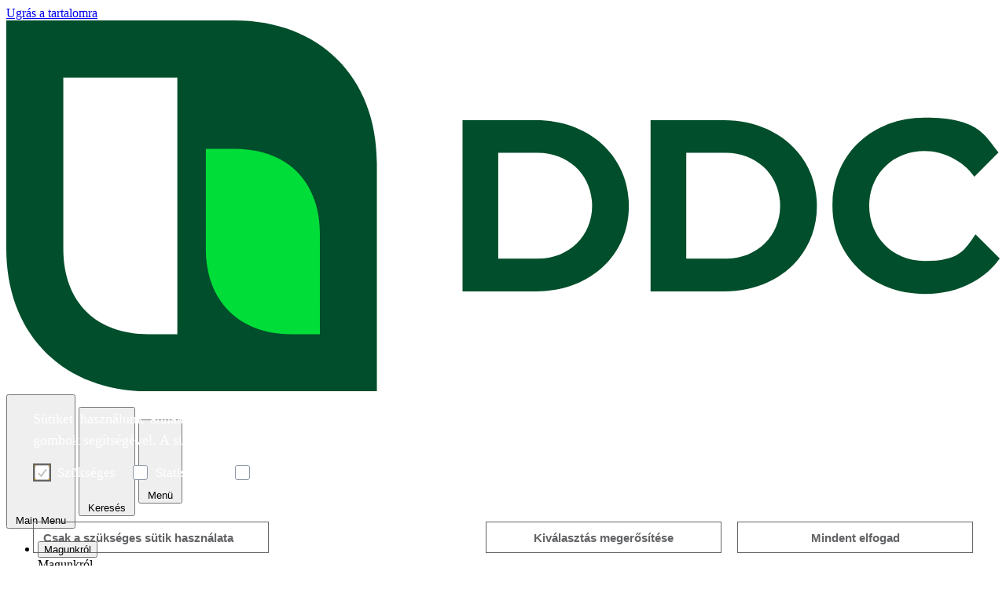

--- FILE ---
content_type: text/html; charset=UTF-8
request_url: https://www.ddcbeton.hu/hu/archiv-dokumentumok
body_size: 8055
content:


<!DOCTYPE html>
<html lang="hu" dir="ltr" prefix="og: https://ogp.me/ns#">
  <head>

                <script id="BBCookieConsentRur" data-language="hu" type="text/javascript" data-bbcid="d411709f-822d-4085-acaa-c25167eb4967" src="https://2badvice-cdn.azureedge.net/psf/js/bb-manager.js"></script>
    
    <meta charset="utf-8" />
<noscript><style>form.antibot * :not(.antibot-message) { display: none !important; }</style>
</noscript><!-- Google Tag Manager -->
<script data-bbcc="statistic">
  (function (w, d, s, l, i) {
    w[l] = w[l] || [];
    w[l].push({"gtm.start": new Date().getTime(), event: "gtm.js"});
    var f = d.getElementsByTagName(s)[0],
      j = d.createElement(s),
      dl = l != "dataLayer" ? "&l=" + l : "";
    j.async = true;
    j.src = "https://www.googletagmanager.com/gtm.js?id=" + i + dl;
    f.parentNode.insertBefore(j, f);
  })(window, document, "script", "dataLayer","GTM-TH834NC");
</script>
<!-- End Google Tag Manager -->
<link rel="canonical" href="https://www.ddcbeton.hu/hu/archiv-dokumentumok" />
<meta property="og:site_name" content="DDC Beton" />
<meta property="og:type" content="article" />
<meta property="og:url" content="https://www.ddcbeton.hu/hu/archiv-dokumentumok" />
<meta property="og:title" content="Archív dokumentumok" />
<meta property="og:image" content="" />
<meta name="silktide-cms" content="C+oAC6l9eB2o7AkHrjuxRxveUhRe/SU5UOuXtIQxG3xpQ3fQLNW8UO1ykbvKUgh33RApCEwoqQgVQfN8O6XHWEmQ2UKubjNVM1UlvCFpwb7tOGnEmuTHYDiyZWmBq3Xd+lySH5BBemiWwCmEemtHsH469ZuGQchyTgohVMbAFxs=" />
<meta name="Generator" content="Drupal 11 (https://www.drupal.org)" />
<meta name="MobileOptimized" content="width" />
<meta name="HandheldFriendly" content="true" />
<meta name="viewport" content="width=device-width, initial-scale=1.0" />
<link rel="icon" href="https://www.ddcbeton.hu/sites/default/files/ico/HeidelbergMaterials.ico" type="image/vnd.microsoft.icon" />
<link rel="alternate" hreflang="hu" href="https://www.ddcbeton.hu/hu/archiv-dokumentumok" />

    <title>Archív dokumentumok | DDC Beton</title>
    <link rel="stylesheet" media="all" href="/sites/default/files/css/css_0mhxD5qy29vELmmmzaHk94dZMnFOlqws1P9GHAr9tzI.css?delta=0&amp;language=hu&amp;theme=materials&amp;include=eJxljlsOwyAMBC9Ew5GQAxuCanCEHam5fWnVl9K_9examhlm6AG3TRQpLIXHqT6joRO7eEUqJj1QjNJTkeY_aVq6NENLLjKpHn4mxTtXqFKGujGGT33fiCfaTaLUjWFwa3zhi9rBpeUHySzzD6k0bAqxnqff4vShEgcOdWhTGOSq_h9NtqLC6aGG-tS-A1HrZxY" />
<link rel="stylesheet" media="all" href="/sites/default/files/css/css_4nAcdKU8-gnWG6WuYa0rUEJmu1JuHy7BNxz9PD7ADNQ.css?delta=1&amp;language=hu&amp;theme=materials&amp;include=eJxljlsOwyAMBC9Ew5GQAxuCanCEHam5fWnVl9K_9examhlm6AG3TRQpLIXHqT6joRO7eEUqJj1QjNJTkeY_aVq6NENLLjKpHn4mxTtXqFKGujGGT33fiCfaTaLUjWFwa3zhi9rBpeUHySzzD6k0bAqxnqff4vShEgcOdWhTGOSq_h9NtqLC6aGG-tS-A1HrZxY" />
<link rel="stylesheet" media="all" href="/themes/custom/hc_materials/public/drupal.css?t6dmdq" />
<link rel="stylesheet" media="all" href="/sites/default/files/css/css_EYrB11ExIYTYnd8bPHPvETniw09vezLcc_ZawJDOw-0.css?delta=3&amp;language=hu&amp;theme=materials&amp;include=eJxljlsOwyAMBC9Ew5GQAxuCanCEHam5fWnVl9K_9examhlm6AG3TRQpLIXHqT6joRO7eEUqJj1QjNJTkeY_aVq6NENLLjKpHn4mxTtXqFKGujGGT33fiCfaTaLUjWFwa3zhi9rBpeUHySzzD6k0bAqxnqff4vShEgcOdWhTGOSq_h9NtqLC6aGG-tS-A1HrZxY" />

    

  </head>
  <body class="hc-theme-text--hc-green hc-font--lexend-light path-node page-node-type-flexipage">
        <a href="#main-content" class="visually-hidden focusable skip-link">
      Ugrás a tartalomra
    </a>
    
      <div class="dialog-off-canvas-main-canvas" data-off-canvas-main-canvas>
    
<div  class="layout-wrapper">
  <div  class="layout-container">

            

  


<header  class="hc-header">
  <div  class="hc-header__wrapper">

        <div  class="hc-header__left">

                                        

<a
   class="hc-link hc-logo"
  
  href="/hu"
>
            

  
<img
   class="hc-image"

      alt="Logo Heidelberg Materials"  
  src="https://www.ddcbeton.hu/sites/default/files/logo/DDC_Logo_col_pos_RGB_0.svg"
/>
  
    </a>
                  </div>

        <div  class="hc-header__right">
            
  <button
    type="button"
     class="hc-button hc-button--close hc-button--toggle hc-button--highlighted"
          title="Back to the Main Menu"
          data-js-button="close-submenu-button"
          aria-label="Back to the Main Menu"
          aria-expanded="true"
          aria-haspopup="true"
      >
              <span class="hc-button__icon">
        

<svg
   class="hc-icon hc-icon--chevron-left"
  

      aria-hidden="true" role="img"
  
  
  >

    
  <use xlink:href="/themes/custom/hc_materials/public/spritemap.svg#sprite-chevron-left"></use>
</svg>

                  

<svg
   class="hc-icon hc-icon--chevron-left"
  

      aria-hidden="true" role="img"
  
  
  >

    
  <use xlink:href="/themes/custom/hc_materials/public/spritemap.svg#sprite-chevron-left"></use>
</svg>
              </span>
    
              <span class="hc-button__label">Main Menu</span>
    
          </button>

            
  <button
    type="button"
     class="hc-button hc-button--search hc-button--toggle hc-button--highlighted"
          title="Open the search"
          data-closed-title="Open the search"
          data-opened-title="Close the search"
          data-js-button="toggle-button"
          aria-label="Keresés"
          aria-expanded="false"
          aria-haspopup="true"
      >
              <span class="hc-button__icon">
        

<svg
   class="hc-icon hc-icon--search"
  

      aria-hidden="true" role="img"
  
  
  >

    
  <use xlink:href="/themes/custom/hc_materials/public/spritemap.svg#sprite-search"></use>
</svg>

                  

<svg
   class="hc-icon hc-icon--close"
  

      aria-hidden="true" role="img"
  
  
  >

    
  <use xlink:href="/themes/custom/hc_materials/public/spritemap.svg#sprite-close"></use>
</svg>
              </span>
    
              <span class="hc-button__label">Keresés</span>
    
          </button>

            
  <button
    type="button"
     class="hc-button hc-button--menu hc-button--toggle hc-button--highlighted"
          title="Open the menu"
          data-closed-title="Open the menu"
          data-opened-title="Close the menu"
          data-js-button="toggle-button"
          aria-label="Menu"
          aria-expanded="false"
          aria-haspopup="true"
      >
              <span class="hc-button__icon">
        

<svg
   class="hc-icon hc-icon--menu"
  

      aria-hidden="true" role="img"
  
  
  >

    
  <use xlink:href="/themes/custom/hc_materials/public/spritemap.svg#sprite-menu"></use>
</svg>

                  

<svg
   class="hc-icon hc-icon--close"
  

      aria-hidden="true" role="img"
  
  
  >

    
  <use xlink:href="/themes/custom/hc_materials/public/spritemap.svg#sprite-close"></use>
</svg>
              </span>
    
              <span class="hc-button__label">Menü</span>
    
          </button>
    </div>
  </div>

  <div
     class="hc-header__menu-offcanvas"
    aria-hidden="true"
    role="group"
    tabindex="-1"
    data-js-offcanvas="menu-offcanvas"
  >
    <div  class="hc-header__menu-offcanvas-wrapper">

                    

  



<nav
   class="hc-mainmenu hc-mainmenu--mega"
  data-js-menu="mainmenu"
>
    



    
        
              
    
    

<ul
   class="hc-mainmenu__list"
  >
            












<li  class="hc-mainmenu__item hc-mainmenu__item--with-sub">
  <button
    type="button"
     class="hc-button hc-button--toggle hc-button--highlighted"
          title="Open the submenu"
          data-closed-title="Open the submenu"
          data-opened-title="Close the submenu"
          data-js-button="toggle-button button-with-teaser"
          aria-label="Submenu"
          aria-expanded="false"
          aria-haspopup="true"
      ><span class="hc-button__label">Magunkról</span></button><div
         class="hc-mainmenu__submenu-wrapper js-offcanvas"
        data-js-menu="submenu"
        aria-hidden="true"
        tabindex="-1"
        role="group"
      ><div
   class="hc-heading hc-heading--1 hc-heading--themed hc-mainmenu__submenu-heading"
      data-js-heading="section-heading"
    >                      Magunkról
      </div><a
   class="hc-link hc-link--themed hc-submenu__link"
   data-js-link="overview-link"
  href="/hu/magunkrol"
><span  class="hc-link__text">Magunkról áttekintése</span></a><ul class="hc-mainmenu__list hc-mainmenu__list--sublevel"><li class="hc-mainmenu__item"><a
   class="hc-link hc-mainmenu__list hc-mainmenu__list--sublevel"
  
  href="/hu/magunkrol"
><span  class="hc-link__text">DDC Beton</span></a></li><li class="hc-mainmenu__item"><a
   class="hc-link"
  
  href="/hu/betontermekeink"
><span  class="hc-link__text">Betontermékeink</span></a></li><li class="hc-mainmenu__item"><a
   class="hc-link"
  
  href="/hu/betonerettseg-vizsgalat"
><span  class="hc-link__text">Betonérettség vizsgálat</span></a></li><li class="hc-mainmenu__item"><a
   class="hc-link"
  
  href="/hu/minosegbiztositas"
><span  class="hc-link__text">Minőségbiztosítás</span></a></li></ul></div></li>
          












<li  class="hc-mainmenu__item">
  <a
   class="hc-link hc-link--themed hc-menu__link"
  
  href="/hu/betonuzemeink"
><span  class="hc-link__text">Betonüzemeink</span></a></li>
          












<li  class="hc-mainmenu__item">
  <a
   class="hc-link hc-link--themed hc-menu__link"
  
  href="/hu/arlistak"
><span  class="hc-link__text">Árlisták</span></a></li>
          












<li  class="hc-mainmenu__item hc-mainmenu__item--active hc-mainmenu__item--with-sub">
  <button
    type="button"
     class="hc-button hc-button--toggle hc-button--highlighted"
          title="Open the submenu"
          data-closed-title="Open the submenu"
          data-opened-title="Close the submenu"
          data-js-button="toggle-button button-with-teaser"
          aria-label="Submenu"
          aria-expanded="false"
          aria-haspopup="true"
      ><span class="hc-button__label">Letölthető dokumentumok</span></button><div
         class="hc-mainmenu__submenu-wrapper js-offcanvas"
        data-js-menu="submenu"
        aria-hidden="true"
        tabindex="-1"
        role="group"
      ><div
   class="hc-heading hc-heading--1 hc-heading--themed hc-mainmenu__submenu-heading"
      data-js-heading="section-heading"
    >                      Letölthető dokumentumok
      </div><a
   class="hc-link hc-link--themed hc-submenu__link"
   data-js-link="overview-link"
  href="/hu/dokumentumok"
><span  class="hc-link__text">Letölthető dokumentumok áttekintése</span></a><ul class="hc-mainmenu__list hc-mainmenu__list--sublevel"><li class="hc-mainmenu__item"><a
   class="hc-link hc-mainmenu__list hc-mainmenu__list--sublevel"
  
  href="/hu/dokumentumok"
><span  class="hc-link__text">Adásvételi szerződés dokumentumai</span></a></li><li class="hc-mainmenu__item menu-item--active-trail"><a
   class="hc-link"
  
  href="/hu/archiv-dokumentumok"
><span  class="hc-link__text">Archív dokumentumok</span></a></li><li class="hc-mainmenu__item"><a
   class="hc-link"
  
  href="/hu/nyilatkozatok-es-tanusitvanyok"
><span  class="hc-link__text">Teljesítménynyilatkozatok és tanúsítványok</span></a></li></ul></div></li>
          












<li  class="hc-mainmenu__item">
  <a
   class="hc-link hc-link--themed hc-menu__link"
  
  href="/hu/cikkek"
><span  class="hc-link__text">Cikkek</span></a></li>
          












<li  class="hc-mainmenu__item">
  <a
   class="hc-link hc-link--themed hc-menu__link"
  
  href="/hu/kapcsolat"
><span  class="hc-link__text">Kapcsolat</span></a></li>
      </ul>
  
</nav>



      
            <div  class="hc-header__worldwide">
                  <div class="region region-worldwide-menu">
    
  
  
        
    

<a
   class="hc-link hc-link--themed hc-menu__link"
  
  href="https://www.heidelbergmaterials.com/en/group-areas-and-countries"
>
                  <span  class="hc-link__icon">
        

<svg
   class="hc-icon hc-icon--world"
  

      aria-hidden="true" role="img"
  
  
  >

    
  <use xlink:href="/themes/custom/hc_materials/public/spritemap.svg#sprite-world"></use>
</svg>
      </span>
    
          <span  class="hc-link__text">Worldwide</span>
    
    
          </a>
  

  </div>

            </div>

                    <div  class="hc-header__language-menu">

                                
            
<div  id="block-materials-languageswitcherheader" role="navigation" class="hc-block language-switcher-language-url">
  
    
      


<ul
   class="hc-list hc-list--horizontal links"
  >
        
            
            

      <li hreflang="en" data-drupal-link-system-path="&lt;front&gt;" class="en">
                  

<a
   class="hc-link hc-link--secondary hc-link--lowlight hc-link--small"
  
  href="/en"
>
            
          <span  class="hc-link__text">EN</span>
    
    
          </a>
              </li></ul>

  </div>

                            </div>
      
                    <div  class="hc-header__teaser">
          
                        

                                        


<div
   class="hc-teaser hc-teaser--textblock"
      data-js-menu-teaser="header-teaser"
      data-js-teaser="js-teaser-linked"
  >

                              
  


  
<figure
   class="hc-figure hc-teaser__figure"
  >
          

  
<picture
   loading="eager" width="1920" height="1281" class="hc-picture"
>

                    <source srcset="/sites/default/files/styles/content_width_xl_3_2/public/2022-09/ddc-beton.jpg.webp?itok=Sc5fMyus 1x" media="(min-width: 1024px)" type="image/webp" width="1090" height="727"/>
              <source srcset="/sites/default/files/styles/content_width_lg_3_2/public/2022-09/ddc-beton.jpg.webp?itok=hKzJsKDa 1x" media="(min-width: 768px)" type="image/webp" width="958" height="639"/>
              <source srcset="/sites/default/files/styles/content_width_md_3_2/public/2022-09/ddc-beton.jpg.webp?itok=wZuzB5Pd 1x" media="(min-width: 584px)" type="image/webp" width="702" height="468"/>
              <source srcset="/sites/default/files/styles/content_width_sm_3_2/public/2022-09/ddc-beton.jpg.webp?itok=br1LvCQ2 1x" media="(min-width: 320px)" type="image/webp" width="518" height="345"/>
          
        
<img
   class="hc-image"

        
  src="/sites/default/files/2022-09/ddc-beton.jpg"
/>
  </picture>


    
        
                




<p  class="hc-subline hc-subline--background hc-subline--copyright hc-figure__copyright">
      
    <span  class="hc-subline__text">
      Duna-Dráva Cement Kft.
    </span>
  </p>
          </figure>


                
  
    
    
    
          
    
          </div>
                              </div>
          </div>
  </div>

      <div
       class="hc-header__searchbar"
      aria-hidden="true"
      role="group"
      tabindex="-1"
      data-js-offcanvas="searchbar"
    >
                      

          <div class="region region-search">
    
<div  id="block-materials-search-block" class="hc-block">
  
    
      <form class="views-exposed-form bef-exposed-form hc-search hc-search--header" data-drupal-selector="views-exposed-form-search-global-default" action="/hu/search" method="get" id="views-exposed-form-search-global-default" accept-charset="UTF-8">
  




  









<div  class="form-item form-item--themed form-item--large js-form-item form-item--search-api-autocomplete js-form-type-search-api-autocomplete form-type-search-api-autocomplete js-form-item-search-term form-item-search-term form-no-label">
          
          
  
      


<input placeholder="Search entire site" data-type="search" data-twig-suggestion="views-exposed-form-search-global-default" data-drupal-selector="edit-search-term" data-search-api-autocomplete-search="search_global" class="form-autocomplete form-text form-item__input" data-autocomplete-path="/hu/search_api_autocomplete/search_global?display=default&amp;&amp;filter=search_term" type="text" id="edit-search-term" name="search_term" value="" size="30" maxlength="128" />

  
        </div>

<div data-twig-suggestion="views-exposed-form-search-global-default" data-drupal-selector="edit-actions" class="form-actions js-form-wrapper form-wrapper" id="edit-actions">


<input data-twig-suggestion="views-exposed-form-search-global-default" data-drupal-selector="edit-submit-search-global" type="submit" id="edit-submit-search-global" value="" class="button js-form-submit form-submit form-item__input" />
</div>


</form>

  </div>
  </div>

          </div>
</header>

  
        




<div  class="hc-content-grid hc-content-grid--content-width"
  >
    
            
      <div class="hc-row">
                <div class="hc-col hc-content-grid__column ">
                    
               </div>

                
                      </div>

              </div>
  
            
<div
  class="hc-toolbar">
          

  
        
        
        

          

<a
   id="block-materials-languageswitchertoolbar" role="navigation" class="hc-link hc-link--toolbar hc-link--secondary hc-link--themed language-switcher-language-url"
  
  href="/en/"
>
            
          <span  class="hc-link__text">en</span>
    
    
          </a>
      
        


<div class="hc-toolbar__sharing-wrapper">
    <div class="hc-animation--slidein-linear hc-toolbar__slide-out" data-js-slideout="social-slideout-content">
    <ul class="hc-socialmenu hc-toolbar__socialmenu">
              <li class="hc-socialmenu__item hc-toolbar__item">
          
    
<a
   id="block-materials-socialsharing" class="hc-link hc-link--themed"
   target="_blank" rel="noopener"
  href="https://api.whatsapp.com/send?text=Arch%C3%ADv%20dokumentumok%20https%3A//www.ddcbeton.hu/hu/archiv-dokumentumok"
>
                  <span  class="hc-link__icon hc-icon--large">
        

<svg
   class="hc-icon hc-icon--whatsapp"
  

      aria-hidden="true" role="img"
  
  
  >

    
  <use xlink:href="/themes/custom/hc_materials/public/spritemap.svg#sprite-whatsapp"></use>
</svg>
      </span>
    
    
    
          </a>
        </li>
              <li class="hc-socialmenu__item hc-toolbar__item">
          
    
<a
   class="hc-link hc-link--themed"
   target="_blank" rel="noopener"
  href="https://twitter.com/intent/tweet?text=Arch%C3%ADv%20dokumentumok&amp;url=https%3A//www.ddcbeton.hu/hu/archiv-dokumentumok&amp;status=Arch%C3%ADv%20dokumentumok%20https%3A//www.ddcbeton.hu/hu/archiv-dokumentumok"
>
                  <span  class="hc-link__icon hc-icon--large">
        

<svg
   class="hc-icon hc-icon--twitter"
  

      aria-hidden="true" role="img"
  
  
  >

    
  <use xlink:href="/themes/custom/hc_materials/public/spritemap.svg#sprite-twitter"></use>
</svg>
      </span>
    
    
    
          </a>
        </li>
              <li class="hc-socialmenu__item hc-toolbar__item">
          
    
<a
   class="hc-link hc-link--themed"
   target="_blank" rel="noopener"
  href="https://www.facebook.com/share.php?u=https%3A//www.ddcbeton.hu/hu/archiv-dokumentumok&amp;title=Arch%C3%ADv%20dokumentumok"
>
                  <span  class="hc-link__icon hc-icon--large">
        

<svg
   class="hc-icon hc-icon--facebook"
  

      aria-hidden="true" role="img"
  
  
  >

    
  <use xlink:href="/themes/custom/hc_materials/public/spritemap.svg#sprite-facebook"></use>
</svg>
      </span>
    
    
    
          </a>
        </li>
              <li class="hc-socialmenu__item hc-toolbar__item">
          
    
<a
   class="hc-link hc-link--themed"
   target="_blank" rel="noopener"
  href="https://www.xing.com/spi/shares/new?url=https%3A//www.ddcbeton.hu/hu/archiv-dokumentumok"
>
                  <span  class="hc-link__icon hc-icon--large">
        

<svg
   class="hc-icon hc-icon--xing"
  

      aria-hidden="true" role="img"
  
  
  >

    
  <use xlink:href="/themes/custom/hc_materials/public/spritemap.svg#sprite-xing"></use>
</svg>
      </span>
    
    
    
          </a>
        </li>
              <li class="hc-socialmenu__item hc-toolbar__item">
          
    
<a
   class="hc-link hc-link--themed"
   target="_blank" rel="noopener"
  href="https://www.linkedin.com/shareArticle?mini=true&amp;url=https%3A//www.ddcbeton.hu/hu/archiv-dokumentumok&amp;title=Arch%C3%ADv%20dokumentumok&amp;source=https%3A//www.ddcbeton.hu/hu/archiv-dokumentumok"
>
                  <span  class="hc-link__icon hc-icon--large">
        

<svg
   class="hc-icon hc-icon--linkedin"
  

      aria-hidden="true" role="img"
  
  
  >

    
  <use xlink:href="/themes/custom/hc_materials/public/spritemap.svg#sprite-linkedin"></use>
</svg>
      </span>
    
    
    
          </a>
        </li>
          </ul>
  </div>

    



      



  <button
     class="hc-button hc-button--highlighted hc-toolbar__icon"  title="Share" data-js-button="toolbar-slidein-button" type="button"
  >
              <span  class="hc-button__icon">
          

<svg
   class="hc-icon hc-icon--share-1"
  

      aria-hidden="true" role="img"
  
  
  >

    
  <use xlink:href="/themes/custom/hc_materials/public/spritemap.svg#sprite-share-1"></use>
</svg>
        </span>
                          </button>
</div>





      



  <a
     class="hc-button hc-button--highlighted hc-toolbar__icon"  target="_blank" rel="noopener" href="mailto:?subject=Arch%C3%ADv%20dokumentumok&amp;body=Check%20out%20this%20site%20https%3A//www.ddcbeton.hu/hu/archiv-dokumentumok"
  >
              <span  class="hc-button__icon">
          

<svg
   class="hc-icon hc-icon--email"
  

      aria-hidden="true" role="img"
  
  
  >

    
  <use xlink:href="/themes/custom/hc_materials/public/spritemap.svg#sprite-email"></use>
</svg>
        </span>
                          </a>





      



  <button
     class="hc-button hc-button--highlighted hc-toolbar__icon"  onclick="window.print()" type="button"
  >
              <span  class="hc-button__icon">
          

<svg
   class="hc-icon hc-icon--print"
  

      aria-hidden="true" role="img"
  
  
  >

    
  <use xlink:href="/themes/custom/hc_materials/public/spritemap.svg#sprite-print"></use>
</svg>
        </span>
                          </button>

        
      </div>  
    <a id="main-content" tabindex="-1"></a>
    <main role="main"  class="hc-main">
                  <div class="region region-content">
    <div data-drupal-messages-fallback class="hidden"></div>
<div  id="block-materials-layoutheader" class="hc-block">
  
    
      

<section  class="node"><div  class="hc-content-grid hc-content-grid--content-width"
  ><div class="hc-row"><div class="hc-col hc-content-grid__column "><div class="region region-breadcrumb">
<div  id="block-breadcrumbs" class="hc-block">
  
    
      
  
<nav role='navigation' aria-labelledby='system-breadcrumb'>
  

<ul
   class="hc-breadcrumb"
  >
        <li  class="hc-breadcrumb__item"><a
   class="hc-link hc-link--themed hc-link--data-breadcrumb hc-breadcrumb__link"
   target="_self"
  href="/hu"
><span  class="hc-link__text">Címlap</span></a></li><li  class="hc-breadcrumb__item"><a
   class="hc-link hc-link--themed hc-link--data-breadcrumb hc-breadcrumb__link"
   target="_self"
  href="/hu/dokumentumok"
><span  class="hc-link__text">Letölthető dokumentumok</span></a></li>    </ul>
</nav>

  </div></div></div></div></div><div  class="hc-content-grid hc-content-grid--content-width"
  ><div class="hc-row"><div class="hc-col hc-content-grid__column "><h1
   class="hc-heading hc-heading--1 hc-heading--themed"
    >
                          Archív dokumentumok
      
  </h1><div class="region region-content-menu"></div></div></div></div></section>
  </div>
<div  id="block-materials-mainpagecontent" class="hc-block">
  
    
      
<article class="node node--type-flexipage node--view-mode-full">

  
    

  

<div
   class="hc-grid"
  
>
    
  <section  class="hc-grid__item">
            
                              


     
      
    
        

  




<div  class="hc-content-grid hc-content-grid--two-cols hc-content-grid--content-width hc-content-grid--67-33"
  >
    
            
      <div class="hc-row">
                <div class="hc-col hc-content-grid__column ">
                          


  
  
  
<div  class="hc-block hc-block--teaser">
  
    

      


<div
   class="hc-teaser hc-teaser--textblock"
      data-js-teaser=""
  >

    
    
    
                            
              
  
                              





            <div class="hc-bodytext hc-editor--long"><!--accordion--></div>
      
        
                          




<div
   class="hc-accordion"
  >
  <dl  class="styled">
              
<dt >
  

<a
   class="hc-link hc-accordion-toggler"
  
  href="#"
>
            
          <span  class="hc-link__text">Archív dokumentumok</span>
    
    
          </a>
</dt>

<dd >
      <div class="hc-bodytext hc-editor--long">
      

<div class="hc-list hc-list--media hc-teaser__list" xmlns:xlink="http://www.w3.org/1999/xlink">
  <div class="hc-list__item hc-list__item--media">
        
    
<a class="hc-link hc-link--themed hc-link--bold" download href="/sites/default/files/assets/document/a0/6a/ddc_betonuzletag_aszf_2021.07.15.pdf">
                  <span class="hc-link__icon hc-icon--medium">
        

<svg class="hc-icon hc-icon--doc" aria-hidden="true" role="img">

    
  <use xlink:href="/themes/custom/hc_materials/public/spritemap.svg#sprite-doc" />
</svg>
      </span>
    
          <span class="hc-link__text hc-list__item-text">Betonüzletág Általános Szerződési Feltételek (2021.07.15.)</span>
    
    
          </a>

              




<p class="hc-subline hc-subline--small hc-subline--lowlight hc-list__subitem">
      
    <span class="hc-subline__text">
        PDF, 584.89 KB

    </span>
  </p>
      </div>
</div>


<div class="hc-list hc-list--media hc-teaser__list" xmlns:xlink="http://www.w3.org/1999/xlink">
  <div class="hc-list__item hc-list__item--media">
        
    
<a class="hc-link hc-link--themed hc-link--bold" download href="/sites/default/files/assets/document/58/22/ddc_betonuzletag_aszf_kiegeszites_-_koronavirus_v2_2020.03.18.pdf">
                  <span class="hc-link__icon hc-icon--medium">
        

<svg class="hc-icon hc-icon--doc" aria-hidden="true" role="img">

    
  <use xlink:href="/themes/custom/hc_materials/public/spritemap.svg#sprite-doc" />
</svg>
      </span>
    
          <span class="hc-link__text hc-list__item-text">Betonüzletág Általános Szerződési Feltételeinek Kiegészítése – Koronavírus (2020.03.18.)</span>
    
    
          </a>

              




<p class="hc-subline hc-subline--small hc-subline--lowlight hc-list__subitem">
      
    <span class="hc-subline__text">
        PDF, 450.87 KB

    </span>
  </p>
      </div>
</div>


<div class="hc-list hc-list--media hc-teaser__list" xmlns:xlink="http://www.w3.org/1999/xlink">
  <div class="hc-list__item hc-list__item--media">
        
    
<a class="hc-link hc-link--themed hc-link--bold" download href="/sites/default/files/2022-08/ddc-tny_4798-2016_2022.01.02.pdf">
                  <span class="hc-link__icon hc-icon--medium">
        

<svg class="hc-icon hc-icon--doc" aria-hidden="true" role="img">

    
  <use xlink:href="/themes/custom/hc_materials/public/spritemap.svg#sprite-doc" />
</svg>
      </span>
    
          <span class="hc-link__text hc-list__item-text">DDC Teljesítménynyilatkozat MSZ 4798:2016 (2022.01.02.)</span>
    
    
          </a>

              




<p class="hc-subline hc-subline--small hc-subline--lowlight hc-list__subitem">
      
    <span class="hc-subline__text">
        PDF, 475.83 KB

    </span>
  </p>
      </div>
</div>


<div class="hc-list hc-list--media hc-teaser__list" xmlns:xlink="http://www.w3.org/1999/xlink">
  <div class="hc-list__item hc-list__item--media">
        
    
<a class="hc-link hc-link--themed hc-link--bold" download href="/sites/default/files/2023-02/ddc-tny-burkolatalap-%20e-UT-06.03.53%202023.01.02.pdf">
                  <span class="hc-link__icon hc-icon--medium">
        

<svg class="hc-icon hc-icon--doc" aria-hidden="true" role="img">

    
  <use xlink:href="/themes/custom/hc_materials/public/spritemap.svg#sprite-doc" />
</svg>
      </span>
    
          <span class="hc-link__text hc-list__item-text">DDC Teljesítménynyilatkozat Burkolatalap e-UT 06.03.53:2018 (2022.01.02.)</span>
    
    
          </a>

              




<p class="hc-subline hc-subline--small hc-subline--lowlight hc-list__subitem">
      
    <span class="hc-subline__text">
        PDF, 552.89 KB

    </span>
  </p>
      </div>
</div>


<div class="hc-list hc-list--media hc-teaser__list" xmlns:xlink="http://www.w3.org/1999/xlink">
  <div class="hc-list__item hc-list__item--media">
        
    
<a class="hc-link hc-link--themed hc-link--bold" download href="/sites/default/files/2023-02/ddc-tny-cp-20220102.pdf">
                  <span class="hc-link__icon hc-icon--medium">
        

<svg class="hc-icon hc-icon--doc" aria-hidden="true" role="img">

    
  <use xlink:href="/themes/custom/hc_materials/public/spritemap.svg#sprite-doc" />
</svg>
      </span>
    
          <span class="hc-link__text hc-list__item-text">DDC Teljesítménynyilatkozat CP e-UT 06.03.37:2001 (2022.01.02.)</span>
    
    
          </a>

              




<p class="hc-subline hc-subline--small hc-subline--lowlight hc-list__subitem">
      
    <span class="hc-subline__text">
        PDF, 450.66 KB

    </span>
  </p>
      </div>
</div>


<div class="hc-list hc-list--media hc-teaser__list" xmlns:xlink="http://www.w3.org/1999/xlink">
  <div class="hc-list__item hc-list__item--media">
        
    
<a class="hc-link hc-link--themed hc-link--bold" download href="/sites/default/files/2024-03/ddc-laborszolgaltatasi-arlista-2023.01.01.pdf">
                  <span class="hc-link__icon hc-icon--medium">
        

<svg class="hc-icon hc-icon--doc" aria-hidden="true" role="img">

    
  <use xlink:href="/themes/custom/hc_materials/public/spritemap.svg#sprite-doc" />
</svg>
      </span>
    
          <span class="hc-link__text hc-list__item-text">Laborszolgáltatási árlista (2023.01.01.)</span>
    
    
          </a>

              




<p class="hc-subline hc-subline--small hc-subline--lowlight hc-list__subitem">
      
    <span class="hc-subline__text">
        PDF, 264.01 KB

    </span>
  </p>
      </div>
</div>


<div class="hc-list hc-list--media hc-teaser__list" xmlns:xlink="http://www.w3.org/1999/xlink">
  <div class="hc-list__item hc-list__item--media">
        
    
<a class="hc-link hc-link--themed hc-link--bold" download href="/sites/default/files/assets/document/d8/46/ddc_beton_uzletag_tanusitvany_bu_mir-kir-mebir_2020.11.03.pdf">
                  <span class="hc-link__icon hc-icon--medium">
        

<svg class="hc-icon hc-icon--doc" aria-hidden="true" role="img">

    
  <use xlink:href="/themes/custom/hc_materials/public/spritemap.svg#sprite-doc" />
</svg>
      </span>
    
          <span class="hc-link__text hc-list__item-text">ISO Tanúsítvány - transzportbeton gyártás, termékfejlesztés és értékesítés 2020.11.03</span>
    
    
          </a>

              




<p class="hc-subline hc-subline--small hc-subline--lowlight hc-list__subitem">
      
    <span class="hc-subline__text">
        PDF, 242.87 KB

    </span>
  </p>
      </div>
</div>


<div class="hc-list hc-list--media hc-teaser__list" xmlns:xlink="http://www.w3.org/1999/xlink">
  <div class="hc-list__item hc-list__item--media">
        
    
<a class="hc-link hc-link--themed hc-link--bold" download href="/sites/default/files/assets/document/7b/5d/ddc_betonuzletag_aszf_2020.10.01.pdf">
                  <span class="hc-link__icon hc-icon--medium">
        

<svg class="hc-icon hc-icon--doc" aria-hidden="true" role="img">

    
  <use xlink:href="/themes/custom/hc_materials/public/spritemap.svg#sprite-doc" />
</svg>
      </span>
    
          <span class="hc-link__text hc-list__item-text">Betonüzletág Általános Szerződési Feltételek (2020.10.01)</span>
    
    
          </a>

              




<p class="hc-subline hc-subline--small hc-subline--lowlight hc-list__subitem">
      
    <span class="hc-subline__text">
        PDF, 583.61 KB

    </span>
  </p>
      </div>
</div>


<div class="hc-list hc-list--media hc-teaser__list" xmlns:xlink="http://www.w3.org/1999/xlink">
  <div class="hc-list__item hc-list__item--media">
        
    
<a class="hc-link hc-link--themed hc-link--bold" download href="/sites/default/files/2024-03/ddc-munka-tuz-kornyezetvedelmi-felt%C3%A9telrendszer-20240501.pdf">
                  <span class="hc-link__icon hc-icon--medium">
        

<svg class="hc-icon hc-icon--doc" aria-hidden="true" role="img">

    
  <use xlink:href="/themes/custom/hc_materials/public/spritemap.svg#sprite-doc" />
</svg>
      </span>
    
          <span class="hc-link__text hc-list__item-text">A Duna-Dráva Cement Kft. általános munka-, tűz- és környezetvédelmi feltételrendszere - hatályos: 2024.05.01.</span>
    
    
          </a>

              




<p class="hc-subline hc-subline--small hc-subline--lowlight hc-list__subitem">
      
    <span class="hc-subline__text">
        PDF, 341.19 KB

    </span>
  </p>
      </div>
</div>


<div class="hc-list hc-list--media hc-teaser__list" xmlns:xlink="http://www.w3.org/1999/xlink">
  <div class="hc-list__item hc-list__item--media">
        
    
<a class="hc-link hc-link--themed hc-link--bold" download href="/sites/default/files/2022-03/ddc-altalanos-mtkv-fuvarozok-20220301.pdf">
                  <span class="hc-link__icon hc-icon--medium">
        

<svg class="hc-icon hc-icon--doc" aria-hidden="true" role="img">

    
  <use xlink:href="/themes/custom/hc_materials/public/spritemap.svg#sprite-doc" />
</svg>
      </span>
    
          <span class="hc-link__text hc-list__item-text">A Duna-Dráva Cement Kft. általános munka-, tűz- és környezetvédelmi feltételrendszere Fuvarozók részére - 2022.03.01. </span>
    
    
          </a>

              




<p class="hc-subline hc-subline--small hc-subline--lowlight hc-list__subitem">
      
    <span class="hc-subline__text">
        PDF, 863.2 KB

    </span>
  </p>
      </div>
</div>


<div class="hc-list hc-list--media hc-teaser__list" xmlns:xlink="http://www.w3.org/1999/xlink">
  <div class="hc-list__item hc-list__item--media">
        
    
<a class="hc-link hc-link--themed hc-link--bold" download href="/sites/default/files/assets/document/ca/c0/egyseges_ddc_munka_tz_korny_ved_feltetelr_2019.01.01.pdf">
                  <span class="hc-link__icon hc-icon--medium">
        

<svg class="hc-icon hc-icon--doc" aria-hidden="true" role="img">

    
  <use xlink:href="/themes/custom/hc_materials/public/spritemap.svg#sprite-doc" />
</svg>
      </span>
    
          <span class="hc-link__text hc-list__item-text">A Duna-Dráva Cement Kft. általános munka-, tűz- és környezetvédelmi feltételrendszere - 2019.01.01.</span>
    
    
          </a>

              




<p class="hc-subline hc-subline--small hc-subline--lowlight hc-list__subitem">
      
    <span class="hc-subline__text">
        PDF, 274.86 KB

    </span>
  </p>
      </div>
</div>


<div class="hc-list hc-list--media hc-teaser__list" xmlns:xlink="http://www.w3.org/1999/xlink">
  <div class="hc-list__item hc-list__item--media">
        
    
<a class="hc-link hc-link--themed hc-link--bold" download href="/sites/default/files/assets/document/7b/5d/ddc_betonuzletag_aszf_2020.10.01.pdf">
                  <span class="hc-link__icon hc-icon--medium">
        

<svg class="hc-icon hc-icon--doc" aria-hidden="true" role="img">

    
  <use xlink:href="/themes/custom/hc_materials/public/spritemap.svg#sprite-doc" />
</svg>
      </span>
    
          <span class="hc-link__text hc-list__item-text">Betonüzletág Általános Szerződési Feltételek (2020.10.01)</span>
    
    
          </a>

              




<p class="hc-subline hc-subline--small hc-subline--lowlight hc-list__subitem">
      
    <span class="hc-subline__text">
        PDF, 583.61 KB

    </span>
  </p>
      </div>
</div>

    </div>
  </dd>

        </dl>
</div>


              
    
          </div>

          </div>

                   </div>

                          <div class="hc-col hc-content-grid__column hc-content-grid__sidebar">
                            


  
  
  
<div  class="hc-block hc-block--teaser">
  
    

      


<div
   class="hc-teaser hc-teaser--textblock"
      data-js-teaser=""
  >

    
    
    
                            
              
  
                              





            <div class="hc-bodytext hc-editor--long"><h4 class=" hc-heading hc-heading--themed hc-heading--4">Bővebben a DDC Betonról</h4><ul class="hc-list hc-linklist--ckeditor hc-linklist--ckeditor-themed"><li class=" hc-list__item"><a href="node/7470" class=" hc-link--quaternary hc-link--themed hc-link"><span class="hc-link__text">Betonüzemeink</span></a></li><li class=" hc-list__item"><a href="node/8130" class=" hc-link--quaternary hc-link--themed hc-link"><span class="hc-link__text">Betontermékeink</span></a></li><li class=" hc-list__item"><a href="node/36565" class=" hc-link--quaternary hc-link--themed hc-link"><span class="hc-link__text">Beton adásvételi szerződés letölthető dokumentumai</span></a></li><li class=" hc-list__item"><a href="node/2267" class=" hc-link--quaternary hc-link--themed hc-link"><span class="hc-link__text">Minőségbiztosítás</span></a></li><li class=" hc-list__item"><a href="node/10219" class=" hc-link--quaternary hc-link--themed hc-link"><span class="hc-link__text">Teljesítménynyilatkozatok és tanúsítványok</span></a></li><li class=" hc-list__item"><a href="node/7551" class=" hc-link--quaternary hc-link--themed hc-link"><span class="hc-link__text">Betonüzemek árlistái</span></a></li><li class=" hc-list__item"><a href="node/3720" class=" hc-link--quaternary hc-link--themed hc-link"><span class="hc-link__text">Elérhetőségek</span></a></li><li class=" hc-list__item"><a href="node/23752" class=" hc-link--quaternary hc-link--themed hc-link"><span class="hc-link__text">Archív dokumentumok</span></a></li><li class=" hc-list__item"><a href="node/35874" class=" hc-link--quaternary hc-link--themed hc-link"><span class="hc-link__text">Vissza a főoldalra</span></a></li></ul></div>
      
        
                          
              
    
          </div>

          </div>

          
          </div>
        
                      </div>

              </div>

    
              </section>


    </div>
</article>

  </div>
  </div>

      </main>

            


<footer  class="hc-footer hc-footer--">

    
<hr  class="hc-ruler hc-ruler--themed">

    <div  class="hc-footer__footermenu">
            

  

<nav
   class="hc-footermenu"
  data-js-menu="footermenu"
>
    



    
        
              
              
    

<ul
   class="hc-footermenu__list hc-footermenu__list--toplevel"
  >
            












<li  class="hc-footermenu__item hc-footermenu__item--with-sub">
  <a
   class="hc-link hc-link--themed hc-menu__link"
  
  href=""
><span  class="hc-link__text">DDC Beton</span></a><ul
   class="hc-footermenu__list hc-footermenu__list--sublevel"
  ><li  class="hc-footermenu__item"><a
   class="hc-link hc-link--themed hc-menu__link"
  
  href="/hu/magunkrol"
><span  class="hc-link__text">Magunkról</span></a></li><li  class="hc-footermenu__item"><a
   class="hc-link hc-link--themed hc-menu__link"
  
  href="/hu/betontermekeink"
><span  class="hc-link__text">Betontermékeink</span></a></li><li  class="hc-footermenu__item"><a
   class="hc-link hc-link--themed hc-menu__link"
  
  href="/hu/betonuzemeink"
><span  class="hc-link__text">Betonüzemeink</span></a></li><li  class="hc-footermenu__item"><a
   class="hc-link hc-link--themed hc-menu__link"
  
  href="/hu/arlistak"
><span  class="hc-link__text">Árlisták</span></a></li><li  class="hc-footermenu__item"><a
   class="hc-link hc-link--themed hc-menu__link"
  
  href="/hu/kapcsolat"
><span  class="hc-link__text">Kapcsolat</span></a></li></ul></li>
          












<li  class="hc-footermenu__item hc-footermenu__item--with-sub">
  <a
   class="hc-link hc-link--themed hc-menu__link"
  
  href=""
><span  class="hc-link__text">Nyilatkozatok</span></a><ul
   class="hc-footermenu__list hc-footermenu__list--sublevel"
  ><li  class="hc-footermenu__item"><a
   class="hc-link hc-link--themed hc-menu__link"
  
  href="/hu/szerzoi-jog"
><span  class="hc-link__text">Szerzői jog</span></a></li><li  class="hc-footermenu__item"><a
   class="hc-link hc-link--themed hc-menu__link"
  
  href="/hu/impresszum"
><span  class="hc-link__text">Impresszum</span></a></li><li  class="hc-footermenu__item"><a
   class="hc-link hc-link--themed hc-menu__link"
  
  href="/hu/jogi-nyilatkozat"
><span  class="hc-link__text">Jogi nyilatkozat</span></a></li><li  class="hc-footermenu__item"><a
   class="hc-link hc-link--themed hc-menu__link"
  
  href="/hu/adatkezelesi-tajekoztato"
><span  class="hc-link__text">Adatkezelés</span></a></li><li  class="hc-footermenu__item"><a
   class="hc-link hc-link--themed hc-menu__link"
  
  href="/hu/sutik"
><span  class="hc-link__text">Sütik</span></a></li></ul></li>
          












<li  class="hc-footermenu__item hc-footermenu__item--with-sub">
  <a
   class="hc-link hc-link--themed hc-menu__link"
  
  href=""
><span  class="hc-link__text">Weboldalak</span></a><ul
   class="hc-footermenu__list hc-footermenu__list--sublevel"
  ><li  class="hc-footermenu__item"><a
   class="hc-link hc-link--themed hc-menu__link"
   target="_blank"
  href="https://www.duna-drava.hu/hu"
><span  class="hc-link__text">Duna-Dráva Cement</span></a></li><li  class="hc-footermenu__item"><a
   class="hc-link hc-link--themed hc-menu__link"
   target="_blank"
  href="https://www.btclabor.hu/hu"
><span  class="hc-link__text">Beton Technológia Centrum</span></a></li></ul></li>
      </ul>
  
</nav>



        </div>

    <div  class="hc-footer__worldwide">
              <div class="region region-worldwide-menu">
    
  
  
        
    

<a
   class="hc-link hc-link--themed hc-menu__link"
  
  href="https://www.heidelbergmaterials.com/en/group-areas-and-countries"
>
                  <span  class="hc-link__icon">
        

<svg
   class="hc-icon hc-icon--world"
  

      aria-hidden="true" role="img"
  
  
  >

    
  <use xlink:href="/themes/custom/hc_materials/public/spritemap.svg#sprite-world"></use>
</svg>
      </span>
    
          <span  class="hc-link__text">Worldwide</span>
    
    
          </a>
  

  </div>

        </div>

    <div
     class="hc-footer__socialmenu"
    data-js-menu="footer-socialmenu"
  >
            


        </div>
</footer>
    </div>
</div>

      
  </div>

    
    <script type="application/json" data-drupal-selector="drupal-settings-json">{"path":{"baseUrl":"\/","pathPrefix":"hu\/","currentPath":"node\/23752","currentPathIsAdmin":false,"isFront":false,"currentLanguage":"hu"},"pluralDelimiter":"\u0003","suppressDeprecationErrors":false,"ajaxPageState":{"libraries":"[base64]","theme":"materials","theme_token":"Sb5bfQpaXWtsZjW0D0lOnoDZ4FKxsrmv2VN9XN-JM3A"},"ajaxTrustedUrl":{"\/hu\/search":true},"ckeditorAccordion":{"accordionStyle":{"collapseAll":1,"keepRowsOpen":0,"animateAccordionOpenAndClose":1,"openTabsWithHash":1,"allowHtmlInTitles":0}},"search_api_autocomplete":{"search_global":{"auto_submit":true,"min_length":2}},"user":{"uid":0,"permissionsHash":"1ca1f9ec31c0796725a86f3799eb8474ac6bf61324f83b8ec64d7ba66bbaac54"}}</script>
<script src="/core/assets/vendor/jquery/jquery.min.js?v=4.0.0-beta.2" data-bbcc="ignore"></script>
<script src="/core/assets/vendor/once/once.min.js?v=1.0.1" data-bbcc="ignore"></script>
<script src="/sites/default/files/languages/hu_WfYIxmMTiVextzNbpXZdxw1e0_nVogvYw8y9anM-nFI.js?t6dmdq" data-bbcc="ignore"></script>
<script src="/core/misc/drupalSettingsLoader.js?v=11.2.3" data-bbcc="ignore"></script>
<script src="/core/misc/drupal.js?v=11.2.3" data-bbcc="ignore"></script>
<script src="/core/misc/drupal.init.js?v=11.2.3" defer="" data-bbcc="ignore"></script>
<script src="/core/assets/vendor/jquery.ui/ui/version-min.js?v=11.2.3" data-bbcc="ignore"></script>
<script src="/core/assets/vendor/jquery.ui/ui/data-min.js?v=11.2.3" data-bbcc="ignore"></script>
<script src="/core/assets/vendor/jquery.ui/ui/disable-selection-min.js?v=11.2.3" data-bbcc="ignore"></script>
<script src="/core/assets/vendor/jquery.ui/ui/jquery-patch-min.js?v=11.2.3" data-bbcc="ignore"></script>
<script src="/core/assets/vendor/jquery.ui/ui/scroll-parent-min.js?v=11.2.3" data-bbcc="ignore"></script>
<script src="/core/assets/vendor/jquery.ui/ui/unique-id-min.js?v=11.2.3" data-bbcc="ignore"></script>
<script src="/core/assets/vendor/jquery.ui/ui/focusable-min.js?v=11.2.3" data-bbcc="ignore"></script>
<script src="/core/assets/vendor/jquery.ui/ui/keycode-min.js?v=11.2.3" data-bbcc="ignore"></script>
<script src="/core/assets/vendor/jquery.ui/ui/plugin-min.js?v=11.2.3" data-bbcc="ignore"></script>
<script src="/core/assets/vendor/jquery.ui/ui/widget-min.js?v=11.2.3" data-bbcc="ignore"></script>
<script src="/core/assets/vendor/jquery.ui/ui/labels-min.js?v=11.2.3" data-bbcc="ignore"></script>
<script src="/core/assets/vendor/jquery.ui/ui/widgets/autocomplete-min.js?v=11.2.3" data-bbcc="ignore"></script>
<script src="/core/assets/vendor/jquery.ui/ui/widgets/menu-min.js?v=11.2.3" data-bbcc="ignore"></script>
<script src="/core/assets/vendor/tabbable/index.umd.min.js?v=6.2.0" data-bbcc="ignore"></script>
<script src="/core/misc/autocomplete.js?v=11.2.3" data-bbcc="ignore"></script>
<script src="/modules/contrib/better_exposed_filters/js/better_exposed_filters.js?t6dmdq" data-bbcc="ignore"></script>
<script src="/modules/contrib/ckeditor_accordion/js/accordion.frontend.min.js?t6dmdq" data-bbcc="ignore"></script>
<script src="/themes/custom/hc_default/public/js/components/02-molecules/accordion/Accordion.js?v=11.2.3" data-bbcc="ignore"></script>
<script src="/themes/custom/hc_default/public/js/components/03-organisms/footer/Footer.js?v=11.2.3" data-bbcc="ignore"></script>
<script src="/themes/custom/hc_default/public/js/components/03-organisms/forms/HeaderSearch.js?v=11.2.3" data-bbcc="ignore"></script>
<script src="/themes/custom/hc_default/public/js/components/02-molecules/menus/mainmenu/MainMenu.js?v=11.2.3" data-bbcc="ignore"></script>
<script src="/themes/custom/hc_default/public/js/components/01-atoms/tables/TablesFixedHeader.js?v=11.2.3" data-bbcc="ignore"></script>
<script src="/themes/custom/hc_default/public/js/components/01-atoms/tables/TablesFullscreen.js?v=11.2.3" data-bbcc="ignore"></script>
<script src="/themes/custom/hc_default/public/js/components/02-molecules/teaser/Teaser.js?v=11.2.3" data-bbcc="ignore"></script>
<script src="/themes/custom/hc_default/public/js/components/02-molecules/toolbar/Toolbar.js?v=11.2.3" data-bbcc="ignore"></script>
<script src="/core/misc/progress.js?v=11.2.3" data-bbcc="ignore"></script>
<script src="/core/assets/vendor/loadjs/loadjs.min.js?v=4.3.0" data-bbcc="ignore"></script>
<script src="/core/misc/debounce.js?v=11.2.3" data-bbcc="ignore"></script>
<script src="/core/misc/announce.js?v=11.2.3" data-bbcc="ignore"></script>
<script src="/core/misc/message.js?v=11.2.3" data-bbcc="ignore"></script>
<script src="/core/themes/claro/js/ajax.js?t6dmdq" data-bbcc="ignore"></script>
<script src="/core/misc/ajax.js?v=11.2.3" data-bbcc="ignore"></script>
<script src="/themes/contrib/stable/js/ajax.js?v=11.2.3" data-bbcc="ignore"></script>
<script src="/core/misc/position.js?v=11.2.3" data-bbcc="ignore"></script>
<script src="/modules/contrib/search_api_autocomplete/js/search_api_autocomplete.js?t6dmdq" data-bbcc="ignore"></script>

  </body>
</html>


--- FILE ---
content_type: text/css
request_url: https://www.ddcbeton.hu/themes/custom/hc_materials/public/drupal.css?t6dmdq
body_size: 2268
content:
body::before{content:"xs";display:none}@media(min-width: 584px){body::before{content:"sm"}}@media(min-width: 768px){body::before{content:"md"}}@media(min-width: 1024px){body::before{content:"lg"}}@media(min-width: 1440px){body::before{content:"xl"}}.tabs .hc-list--horizontal{margin-bottom:var(--space-md);margin-top:var(--space-md)}.tabs .hc-list--horizontal .hc-list__item .hc-list__subitem.hc-audio{margin-left:0}.tabs .hc-list--horizontal .hc-list__item .hc-link__icon,.tabs .hc-list--horizontal .hc-list__item-icon{display:block;position:relative;display:inline-block;flex-shrink:0;pointer-events:none}.tabs .hc-list--horizontal .hc-list__item .hc-link__icon::before,.tabs .hc-list--horizontal .hc-list__item-icon::before{content:"";display:block;padding-top:100%;width:100%}.tabs .hc-list--horizontal .hc-list__item .hc-link__icon .hc-icon,.tabs .hc-list--horizontal .hc-list__item-icon .hc-icon{bottom:0;left:0;overflow:hidden;position:absolute;right:0;top:0;width:100%;height:100%}.tabs .hc-list--horizontal .hc-list__item .hc-link__icon:not(:only-child)::before,.tabs .hc-list--horizontal .hc-list__item-icon:not(:only-child)::before{content:"A";padding:0;visibility:hidden}.layout-selection .hc-image{margin-right:8px;vertical-align:middle}.layout-builder-form #edit-actions{margin-bottom:1.5em;margin-inline:1em;padding:1.5em 0;outline:2px dashed #979797;text-align:center;display:flex;flex-wrap:wrap;gap:1rem;justify-content:center;align-items:center}.layout-builder-form .form-type-vertical-tabs{margin-inline:1em}.layout-builder-form .form-type-vertical-tabs .vertical-tabs__panes{padding:1em}:root{--space-xxs: 4px;--space-xs: 8px;--space-sm: 16px;--space-md: 24px;--space-lg: 32px;--space-xl: 56px;--space-xxl: 80px;--space-xxs-flex: 4px;--space-xs-flex: 4px;--space-sm-flex: 8px;--space-md-flex: 16px;--space-lg-flex: 24px;--space-xl-flex: 32px;--space-xxl-flex: 56px}@media(min-width: 1024px){:root{--space-xxs-flex: 8px;--space-xs-flex: 16px;--space-sm-flex: 24px;--space-md-flex: 32px;--space-lg-flex: 40px;--space-xl-flex: 56px;--space-xxl-flex: 80px}}.b-banner{margin-left:auto;margin-right:auto;padding-left:16px;padding-right:16px;margin-left:auto;margin-right:auto;width:100%}@media(min-width: 375px){.b-banner{padding-left:24px;padding-right:24px}}@media(min-width: 1024px){.b-banner{padding-left:32px;padding-right:32px}}.b-banner.b-banner-bottom{background-color:var(--c-hc-dark-grey);border:none}.b-banner.b-banner-bottom>.b-scrollabel-content{margin-left:auto;margin-right:auto;padding-left:16px;padding-right:16px;max-width:100%;width:100%;float:none;margin:0 auto !important}@media(min-width: 375px){.b-banner.b-banner-bottom>.b-scrollabel-content{padding-left:24px;padding-right:24px}}@media(min-width: 1024px){.b-banner.b-banner-bottom>.b-scrollabel-content{padding-left:32px;padding-right:32px}}@media(min-width: 1024px){.b-banner.b-banner-bottom>.b-scrollabel-content{max-width:1154px;width:100%}}.b-banner.b-banner-bottom .b-content{margin-left:0;margin-right:0}.b-banner.b-banner-bottom .b-text{font-size:1rem;line-height:1.3125rem}@media(min-width: 1024px){.b-banner.b-banner-bottom .b-text{font-size:1.125rem;line-height:1.6875rem}}.b-banner.b-banner-bottom .b-buttons{margin-left:auto;margin-right:auto;padding-left:16px;padding-right:16px;max-width:100%;width:100%;float:none;margin-top:var(--space-lg)}@media(min-width: 375px){.b-banner.b-banner-bottom .b-buttons{padding-left:24px;padding-right:24px}}@media(min-width: 1024px){.b-banner.b-banner-bottom .b-buttons{padding-left:32px;padding-right:32px}}@media(min-width: 1024px){.b-banner.b-banner-bottom .b-buttons{max-width:1154px;width:100%}}@media(min-width: 768px){.b-banner.b-banner-bottom .b-buttons .b-flex{flex-direction:row;justify-content:flex-start}}.b-banner.b-banner-bottom .b-button:not(:last-of-type){align-items:center;background-color:var(--c-transparent);border-style:solid;border-width:0;color:var(--c-text-color);cursor:pointer;display:flex;font-size:0.9375rem;font-weight:600;justify-content:left;line-height:1.0625rem;max-width:100%;padding-bottom:0;padding-left:0;padding-right:0;padding-top:0;position:relative;text-decoration:none;max-width:300px;min-height:40px;padding-bottom:var(--space-xs);padding-left:12px;padding-right:12px;padding-top:var(--space-xs);width:100%;border-width:1px;background-color:var(--c-transparent);border-color:var(--c-white);color:var(--c-white)}@media(min-width: 1440px){.b-banner.b-banner-bottom .b-button:not(:last-of-type){font-size:1.0625rem;line-height:1.375rem}}[dir=rtl] .b-banner.b-banner-bottom .b-button:not(:last-of-type){justify-content:right}@media(min-width: 1440px){.b-banner.b-banner-bottom .b-button:not(:last-of-type){min-height:48px;padding-left:var(--space-sm);padding-right:var(--space-sm)}}.b-banner.b-banner-bottom .b-button:not(:last-of-type).js-hovered,.b-banner.b-banner-bottom .b-button:not(:last-of-type):hover,.b-banner.b-banner-bottom .b-button:not(:last-of-type):active,.b-banner.b-banner-bottom .b-button:not(:last-of-type):focus,.b-banner.b-banner-bottom .b-button:not(:last-of-type).js-expanded{background-color:var(--c-white);border-color:var(--c-text-color);color:var(--c-text-color)}.b-banner.b-banner-bottom .b-button:not(:last-of-type).js-hovered .hc-icon,.b-banner.b-banner-bottom .b-button:not(:last-of-type):hover .hc-icon,.b-banner.b-banner-bottom .b-button:not(:last-of-type):active .hc-icon,.b-banner.b-banner-bottom .b-button:not(:last-of-type):focus .hc-icon,.b-banner.b-banner-bottom .b-button:not(:last-of-type).js-expanded .hc-icon{--c-icon-primary: var(--c-text-color)}.b-banner.b-banner-bottom .b-button:not(:last-of-type) .hc-icon{--c-icon-primary: var(--c-white)}@media(min-width: 768px){.b-banner.b-banner-bottom .b-button:not(:last-of-type){margin-right:var(--space-sm)}}.b-banner.b-banner-bottom .b-button:last-of-type{align-items:center;background-color:var(--c-transparent);border-style:solid;border-width:0;color:var(--c-text-color);cursor:pointer;display:flex;font-size:0.9375rem;font-weight:600;justify-content:left;line-height:1.0625rem;max-width:100%;padding-bottom:0;padding-left:0;padding-right:0;padding-top:0;position:relative;text-decoration:none;max-width:300px;min-height:40px;padding-bottom:var(--space-xs);padding-left:12px;padding-right:12px;padding-top:var(--space-xs);width:100%;border-width:1px;background-color:var(--c-transparent);border-color:var(--c-white);color:var(--c-white)}@media(min-width: 1440px){.b-banner.b-banner-bottom .b-button:last-of-type{font-size:1.0625rem;line-height:1.375rem}}[dir=rtl] .b-banner.b-banner-bottom .b-button:last-of-type{justify-content:right}@media(min-width: 1440px){.b-banner.b-banner-bottom .b-button:last-of-type{min-height:48px;padding-left:var(--space-sm);padding-right:var(--space-sm)}}.b-banner.b-banner-bottom .b-button:last-of-type.js-hovered,.b-banner.b-banner-bottom .b-button:last-of-type:hover,.b-banner.b-banner-bottom .b-button:last-of-type:active,.b-banner.b-banner-bottom .b-button:last-of-type:focus,.b-banner.b-banner-bottom .b-button:last-of-type.js-expanded{background-color:var(--c-white);border-color:var(--c-text-color);color:var(--c-text-color)}.b-banner.b-banner-bottom .b-button:last-of-type.js-hovered .hc-icon,.b-banner.b-banner-bottom .b-button:last-of-type:hover .hc-icon,.b-banner.b-banner-bottom .b-button:last-of-type:active .hc-icon,.b-banner.b-banner-bottom .b-button:last-of-type:focus .hc-icon,.b-banner.b-banner-bottom .b-button:last-of-type.js-expanded .hc-icon{--c-icon-primary: var(--c-text-color)}.b-banner.b-banner-bottom .b-button:last-of-type .hc-icon{--c-icon-primary: var(--c-white)}@media only screen and (max-width: 770px){.b-banner.b-banner-details.b-banner-bottom .b-buttons,.b-banner.b-banner-details.b-banner-bottom .b-buttons div{align-items:center !important}}.b-settings{border:none}.b-settings .b-checkbox .b-pipe:first-child svg{stroke:var(--c-white)}.b-settings .b-item>.b-checkbox>.b-pipe{background-color:var(--c-hc-line-grey);height:20px;width:20px;border:none;margin:0}.b-settings .b-item>.b-checkbox>.b-pipe:checked{background-color:rgba(0,0,0,0)}.b-settings .b-item>.b-checkbox>.b-pipe+.hc-checkbox__icon .hc-icon{--c-icon-primary: var(--c-white);background-color:var(--c-theme-primary)}.b-settings .b-item .b-count{background-color:var(--c-theme-primary);color:var(--c-white)}.b-settings .b-item.b-selected{background-color:var(--c-theme-primary)}.b-settings .b-item.b-selected .b-count{background-color:var(--c-white);color:var(--c-theme-primary)}.b-settings .b-checkbox-input:checked+.b-checkbox .b-pipe:first-child{background-color:var(--c-theme-primary)}.b-settings .b-checkbox-input:disabled+.b-checkbox .b-pipe:first-child{background-color:var(--c-hc-light);border:none}.b-settings .b-title{font-size:1.5rem;font-weight:600;line-height:1.75rem;color:var(--c-theme-primary);letter-spacing:0}@media(min-width: 768px){.b-settings .b-title{font-size:2rem;line-height:2.25rem}}@media(min-width: 1440px){.b-settings .b-title{font-size:2.25rem;line-height:2.5rem}}.b-settings .b-cookie-name{font-weight:bold;color:var(--c-theme-primary)}.b-settings .b-cookie-name.js-hovered .hc-link__text sup,.b-settings .b-cookie-name:hover .hc-link__text sup,.b-settings .b-cookie-name:active .hc-link__text sup,.b-settings .b-cookie-name:focus .hc-link__text sup{border:0;padding-bottom:0}.b-settings .b-cookie-name .hc-link__text sup{border:0;padding-bottom:0}.b-settings .b-cookie-name sup{border:0;padding-bottom:0}.b-settings .b-cookie-name.js-hovered,.b-settings .b-cookie-name:hover,.b-settings .b-cookie-name:active,.b-settings .b-cookie-name:focus{color:var(--c-theme-primary)}.b-settings .b-cookie-name.js-hovered sup,.b-settings .b-cookie-name:hover sup,.b-settings .b-cookie-name:active sup,.b-settings .b-cookie-name:focus sup{border:0;padding-bottom:0}.b-settings .b-cookie-name.js-hovered .hc-icon,.b-settings .b-cookie-name:hover .hc-icon,.b-settings .b-cookie-name:active .hc-icon,.b-settings .b-cookie-name:focus .hc-icon{--c-icon-primary: var(--c-theme-primary)}.b-settings .b-cookie-name.js-hovered .hc-icon--facebook,.b-settings .b-cookie-name:hover .hc-icon--facebook,.b-settings .b-cookie-name:active .hc-icon--facebook,.b-settings .b-cookie-name:focus .hc-icon--facebook{--c-icon-primary: var(--c-facebook)}.b-settings .b-cookie-name.js-hovered .hc-icon--linkedin,.b-settings .b-cookie-name:hover .hc-icon--linkedin,.b-settings .b-cookie-name:active .hc-icon--linkedin,.b-settings .b-cookie-name:focus .hc-icon--linkedin{--c-icon-primary: var(--c-linkedin)}.b-settings .b-cookie-name.js-hovered .hc-icon--tiktok,.b-settings .b-cookie-name:hover .hc-icon--tiktok,.b-settings .b-cookie-name:active .hc-icon--tiktok,.b-settings .b-cookie-name:focus .hc-icon--tiktok{--c-icon-primary: var(--c-tiktok)}.b-settings .b-cookie-name.js-hovered .hc-icon--line,.b-settings .b-cookie-name:hover .hc-icon--line,.b-settings .b-cookie-name:active .hc-icon--line,.b-settings .b-cookie-name:focus .hc-icon--line{--c-icon-primary: var(--c-line)}.b-settings .b-cookie-name.js-hovered .hc-icon--pinterest,.b-settings .b-cookie-name:hover .hc-icon--pinterest,.b-settings .b-cookie-name:active .hc-icon--pinterest,.b-settings .b-cookie-name:focus .hc-icon--pinterest{--c-icon-primary: var(--c-pinterest)}.b-settings .b-cookie-name.js-hovered .hc-icon--twitter,.b-settings .b-cookie-name:hover .hc-icon--twitter,.b-settings .b-cookie-name:active .hc-icon--twitter,.b-settings .b-cookie-name:focus .hc-icon--twitter{--c-icon-primary: var(--c-twitter)}.b-settings .b-cookie-name.js-hovered .hc-icon--xing,.b-settings .b-cookie-name:hover .hc-icon--xing,.b-settings .b-cookie-name:active .hc-icon--xing,.b-settings .b-cookie-name:focus .hc-icon--xing{--c-icon-primary: var(--c-xing-primary);--c-icon-secondary: var(--c-xing-secondary)}.b-settings .b-cookie-name.js-hovered .hc-icon--youtube,.b-settings .b-cookie-name:hover .hc-icon--youtube,.b-settings .b-cookie-name:active .hc-icon--youtube,.b-settings .b-cookie-name:focus .hc-icon--youtube{--c-icon-primary: var(--c-youtube)}.b-settings .b-cookie-name.js-hovered .hc-icon--rss,.b-settings .b-cookie-name:hover .hc-icon--rss,.b-settings .b-cookie-name:active .hc-icon--rss,.b-settings .b-cookie-name:focus .hc-icon--rss{--c-icon-primary: var(--c-rss)}.b-settings .b-cookie-name.js-hovered .hc-icon--whatsapp,.b-settings .b-cookie-name:hover .hc-icon--whatsapp,.b-settings .b-cookie-name:active .hc-icon--whatsapp,.b-settings .b-cookie-name:focus .hc-icon--whatsapp{--c-icon-primary: var(--c-whatsapp)}.b-settings .b-cookie-name.js-hovered .hc-icon--instagram .hc-icon__group,.b-settings .b-cookie-name:hover .hc-icon--instagram .hc-icon__group,.b-settings .b-cookie-name:active .hc-icon--instagram .hc-icon__group,.b-settings .b-cookie-name:focus .hc-icon--instagram .hc-icon__group{display:none}.b-settings .b-cookie-name.js-hovered .hc-icon--instagram .hc-icon__group-hover,.b-settings .b-cookie-name:hover .hc-icon--instagram .hc-icon__group-hover,.b-settings .b-cookie-name:active .hc-icon--instagram .hc-icon__group-hover,.b-settings .b-cookie-name:focus .hc-icon--instagram .hc-icon__group-hover{display:block}.b-settings .b-cookie{border-color:var(--c-theme-primary)}.b-settings .b-cookie:first-child{border-color:var(--c-theme-primary)}.b-settings .b-label-text a{color:var(--c-theme-primary)}.b-settings .b-button{align-items:center;background-color:var(--c-transparent);border-style:solid;border-width:0;color:var(--c-text-color);cursor:pointer;display:flex;font-size:0.9375rem;font-weight:600;justify-content:left;line-height:1.0625rem;max-width:100%;padding-bottom:0;padding-left:0;padding-right:0;padding-top:0;position:relative;text-decoration:none;max-width:300px;min-height:40px;padding-bottom:var(--space-xs);padding-left:12px;padding-right:12px;padding-top:var(--space-xs);width:100%;background-color:var(--c-theme-primary);border-color:var(--c-theme-primary);color:var(--c-white)}@media(min-width: 1440px){.b-settings .b-button{font-size:1.0625rem;line-height:1.375rem}}[dir=rtl] .b-settings .b-button{justify-content:right}@media(min-width: 1440px){.b-settings .b-button{min-height:48px;padding-left:var(--space-sm);padding-right:var(--space-sm)}}.b-settings .b-button.js-hovered,.b-settings .b-button:hover,.b-settings .b-button:active,.b-settings .b-button:focus,.b-settings .b-button.js-expanded{background-color:var(--c-theme-hover);border-color:var(--c-theme-primary);color:var(--c-white)}.b-settings .b-button.js-hovered .hc-icon,.b-settings .b-button:hover .hc-icon,.b-settings .b-button:active .hc-icon,.b-settings .b-button:focus .hc-icon,.b-settings .b-button.js-expanded .hc-icon{--c-icon-primary: var(--c-white)}.b-settings .b-button .hc-icon{--c-icon-primary: var(--c-white)}.b-settings .b-powered{display:none}#doc-search-root .tabs{display:flex;gap:8px}#doc-search-root .tab{background:var(--c-hc-light);color:var(--c-theme-primary);cursor:pointer}#doc-search-root .tab.is-active{background:var(--c-theme-highlight);color:var(--c-theme-primary)}#doc-search-root .tab.is-active:hover{background:var(--c-theme-highlight)}#doc-search-root .panel{background:#fff;border:1px solid var(--c-hc-light);padding:16px;grid-template-columns:repeat(1, minmax(0, 1fr));gap:24px}#doc-search-root .panel.is-active{display:grid}#doc-search-root .form{display:grid;gap:24px}#doc-search-root .field{display:grid;gap:12px}#doc-search-root .field label{font-weight:600;color:var(--c-theme-primary)}#doc-search-root .actions{display:flex;gap:8px}#doc-search-root button{background:var(--c-theme-highlight);color:var(--c-theme-primary);font-weight:600;border:none;padding:var(--space-xs) var(--space-sm);cursor:pointer}#doc-search-root button:hover{background:var(--c-theme-hover)}#doc-search-root button[type=submit]{min-width:160px}#doc-search-root button[type=reset]{background:rgba(0,0,0,0);border:1px solid var(--c-hc-light)}#doc-search-root button[type=reset]:hover{background:var(--c-theme-hover)}#doc-search-root #results{margin-top:16px;display:grid;gap:12px}#doc-search-root .result-card{background:#fff;padding:14px;border:1px solid var(--c-hc-line-grey)}#doc-search-root .result-card h3{margin:0 0 6px 0;font-size:1.1rem}#doc-search-root .result-card{font-size:.9rem;display:grid;grid-template-columns:repeat(1, minmax(0, 1fr));gap:8px}#doc-search-root .result-card strong{font-weight:600}


--- FILE ---
content_type: image/svg+xml
request_url: https://www.ddcbeton.hu/sites/default/files/logo/DDC_Logo_col_pos_RGB_0.svg
body_size: 391
content:
<?xml version="1.0" encoding="UTF-8"?>
<svg id="Logo" xmlns="http://www.w3.org/2000/svg" version="1.1" viewBox="0 0 759.7 283.5">
  <defs>
    <style>
      .cls-1 {
        fill: #004e2b;
      }

      .cls-1, .cls-2, .cls-3 {
        stroke-width: 0px;
      }

      .cls-2 {
        fill: #00dd39;
      }

      .cls-3 {
        fill: #fff;
      }
    </style>
  </defs>
  <g>
    <path class="cls-1" d="M348.9,207.1V76.2h56.1c40.8,0,71.1,27.5,71.1,65.6s-30.3,65.3-71.1,65.3h-56.1ZM376.2,182h30.3c23.9,0,41.5-17.6,41.5-40.4s-17.6-40.4-41.5-40.4h-30.3v80.8Z"/>
    <path class="cls-1" d="M492.7,207.1V76.2h56.1c40.8,0,71.1,27.5,71.1,65.6s-30.3,65.3-71.1,65.3h-56.1ZM520,182h30.3c23.9,0,41.5-17.6,41.5-40.4s-17.6-40.4-41.5-40.4h-30.3v80.8Z"/>
    <path class="cls-1" d="M631.8,141.6c0-38.1,29.2-67.3,70.7-67.3s45.8,13.8,56.3,26.6l-18.5,18.5c-8.6-12.2-23.7-19.6-37.8-19.6-25.8,0-42.6,19.1-42.6,41.9s16.8,42.1,42.6,42.1,30.3-7.9,38.7-20.4l18.5,18.5c-9.7,14-29,27.1-57.2,27.1-41.5,0-70.7-29.4-70.7-67.3Z"/>
  </g>
  <path class="cls-1" d="M283.5,283.5H109C43.6,283.5,0,239.9,0,174.4V0h174.4c65.4,0,109,43.6,109,109v174.4Z"/>
  <path class="cls-2" d="M152.6,98.1h21.8c40.7,0,65.4,24.8,65.4,65.4v76.3h-21.8c-40.1,0-65.4-25.6-65.4-65.4v-76.3Z"/>
  <path class="cls-3" d="M43.6,43.6h87.2v196.2h-21.8c-40.5,0-65.4-24.5-65.4-65.4V43.6Z"/>
</svg>

--- FILE ---
content_type: text/javascript
request_url: https://www.ddcbeton.hu/themes/custom/hc_default/public/js/components/02-molecules/menus/mainmenu/MainMenu.js?v=11.2.3
body_size: 4820
content:
/*! For license information please see MainMenu.js.LICENSE.txt */
(()=>{var __webpack_modules__={341:(__unused_webpack_module,__webpack_exports__,__webpack_require__)=>{"use strict";__webpack_require__.d(__webpack_exports__,{Z:()=>ToggleButton});var _babel_runtime_helpers_createClass__WEBPACK_IMPORTED_MODULE_0__=__webpack_require__(646),_babel_runtime_helpers_classCallCheck__WEBPACK_IMPORTED_MODULE_1__=__webpack_require__(970),ToggleButton=(0,_babel_runtime_helpers_createClass__WEBPACK_IMPORTED_MODULE_0__.Z)((function ToggleButton(buttonSelector){var _this=this;(0,_babel_runtime_helpers_classCallCheck__WEBPACK_IMPORTED_MODULE_1__.Z)(this,ToggleButton),this.toggleClasses=function(targetButton){targetButton.hasClass(_this.expandedClass)?targetButton.removeClass(_this.expandedClass):targetButton.addClass(_this.expandedClass)},this.toggleAriaExpanded=function(targetButton){targetButton.attr("aria-expanded",(function(i,attribute){return"true"===attribute?"false":"true"}))},this.toggleTitle=function(targetButton){"false"===targetButton.attr("aria-expanded")?targetButton.attr("title",targetButton.attr("data-closed-title")):targetButton.attr("title",targetButton.attr("data-opened-title"))},this.defaultEvent=function(){_this.$buttonArray.forEach((function(button){jQuery(button).on("click",(function(event){var $currentButton=jQuery(event.currentTarget);_this.toggleClasses($currentButton),_this.toggleAriaExpanded($currentButton),_this.toggleTitle($currentButton)}))}))},this.expandedClass="js-expanded",this.$toggleButton=jQuery(buttonSelector),this.$buttonArray=jQuery.makeArray(this.$toggleButton),this.defaultEvent()}))},481:function(module,exports){var __WEBPACK_AMD_DEFINE_RESULT__,root;root=this,void 0===(__WEBPACK_AMD_DEFINE_RESULT__=function(){return root.svg4everybody=function(){function embed(parent,svg,target){if(target){var fragment=document.createDocumentFragment(),viewBox=!svg.hasAttribute("viewBox")&&target.getAttribute("viewBox");viewBox&&svg.setAttribute("viewBox",viewBox);for(var clone=target.cloneNode(!0);clone.childNodes.length;)fragment.appendChild(clone.firstChild);parent.appendChild(fragment)}}function loadreadystatechange(xhr){xhr.onreadystatechange=function(){if(4===xhr.readyState){var cachedDocument=xhr._cachedDocument;cachedDocument||((cachedDocument=xhr._cachedDocument=document.implementation.createHTMLDocument("")).body.innerHTML=xhr.responseText,xhr._cachedTarget={}),xhr._embeds.splice(0).map((function(item){var target=xhr._cachedTarget[item.id];target||(target=xhr._cachedTarget[item.id]=cachedDocument.getElementById(item.id)),embed(item.parent,item.svg,target)}))}},xhr.onreadystatechange()}function svg4everybody(rawopts){function oninterval(){for(var index=0;index<uses.length;){var use=uses[index],parent=use.parentNode,svg=getSVGAncestor(parent),src=use.getAttribute("xlink:href")||use.getAttribute("href");if(!src&&opts.attributeName&&(src=use.getAttribute(opts.attributeName)),svg&&src){if(polyfill)if(!opts.validate||opts.validate(src,svg,use)){parent.removeChild(use);var srcSplit=src.split("#"),url=srcSplit.shift(),id=srcSplit.join("#");if(url.length){var xhr=requests[url];xhr||((xhr=requests[url]=new XMLHttpRequest).open("GET",url),xhr.send(),xhr._embeds=[]),xhr._embeds.push({parent,svg,id}),loadreadystatechange(xhr)}else embed(parent,svg,document.getElementById(id))}else++index,++numberOfSvgUseElementsToBypass}else++index}(!uses.length||uses.length-numberOfSvgUseElementsToBypass>0)&&requestAnimationFrame(oninterval,67)}var polyfill,opts=Object(rawopts),newerIEUA=/\bTrident\/[567]\b|\bMSIE (?:9|10)\.0\b/,webkitUA=/\bAppleWebKit\/(\d+)\b/,olderEdgeUA=/\bEdge\/12\.(\d+)\b/,edgeUA=/\bEdge\/.(\d+)\b/,inIframe=window.top!==window.self;polyfill="polyfill"in opts?opts.polyfill:newerIEUA.test(navigator.userAgent)||(navigator.userAgent.match(olderEdgeUA)||[])[1]<10547||(navigator.userAgent.match(webkitUA)||[])[1]<537||edgeUA.test(navigator.userAgent)&&inIframe;var requests={},requestAnimationFrame=window.requestAnimationFrame||setTimeout,uses=document.getElementsByTagName("use"),numberOfSvgUseElementsToBypass=0;polyfill&&oninterval()}function getSVGAncestor(node){for(var svg=node;"svg"!==svg.nodeName.toLowerCase()&&(svg=svg.parentNode););return svg}return svg4everybody}()}.apply(exports,[]))||(module.exports=__WEBPACK_AMD_DEFINE_RESULT__)},970:(__unused_webpack___webpack_module__,__webpack_exports__,__webpack_require__)=>{"use strict";function _classCallCheck(instance,Constructor){if(!(instance instanceof Constructor))throw new TypeError("Cannot call a class as a function")}__webpack_require__.d(__webpack_exports__,{Z:()=>_classCallCheck})},646:(__unused_webpack___webpack_module__,__webpack_exports__,__webpack_require__)=>{"use strict";__webpack_require__.d(__webpack_exports__,{Z:()=>_createClass});var _toPropertyKey_js__WEBPACK_IMPORTED_MODULE_0__=__webpack_require__(264);function _defineProperties(target,props){for(var i=0;i<props.length;i++){var descriptor=props[i];descriptor.enumerable=descriptor.enumerable||!1,descriptor.configurable=!0,"value"in descriptor&&(descriptor.writable=!0),Object.defineProperty(target,(0,_toPropertyKey_js__WEBPACK_IMPORTED_MODULE_0__.Z)(descriptor.key),descriptor)}}function _createClass(Constructor,protoProps,staticProps){return protoProps&&_defineProperties(Constructor.prototype,protoProps),staticProps&&_defineProperties(Constructor,staticProps),Object.defineProperty(Constructor,"prototype",{writable:!1}),Constructor}},888:(__unused_webpack___webpack_module__,__webpack_exports__,__webpack_require__)=>{"use strict";__webpack_require__.d(__webpack_exports__,{Z:()=>_toPrimitive});var _typeof_js__WEBPACK_IMPORTED_MODULE_0__=__webpack_require__(441);function _toPrimitive(input,hint){if("object"!==(0,_typeof_js__WEBPACK_IMPORTED_MODULE_0__.Z)(input)||null===input)return input;var prim=input[Symbol.toPrimitive];if(void 0!==prim){var res=prim.call(input,hint||"default");if("object"!==(0,_typeof_js__WEBPACK_IMPORTED_MODULE_0__.Z)(res))return res;throw new TypeError("@@toPrimitive must return a primitive value.")}return("string"===hint?String:Number)(input)}},264:(__unused_webpack___webpack_module__,__webpack_exports__,__webpack_require__)=>{"use strict";__webpack_require__.d(__webpack_exports__,{Z:()=>_toPropertyKey});var _typeof_js__WEBPACK_IMPORTED_MODULE_1__=__webpack_require__(441),_toPrimitive_js__WEBPACK_IMPORTED_MODULE_0__=__webpack_require__(888);function _toPropertyKey(arg){var key=(0,_toPrimitive_js__WEBPACK_IMPORTED_MODULE_0__.Z)(arg,"string");return"symbol"===(0,_typeof_js__WEBPACK_IMPORTED_MODULE_1__.Z)(key)?key:String(key)}},441:(__unused_webpack___webpack_module__,__webpack_exports__,__webpack_require__)=>{"use strict";function _typeof(o){return _typeof="function"==typeof Symbol&&"symbol"==typeof Symbol.iterator?function(o){return typeof o}:function(o){return o&&"function"==typeof Symbol&&o.constructor===Symbol&&o!==Symbol.prototype?"symbol":typeof o},_typeof(o)}__webpack_require__.d(__webpack_exports__,{Z:()=>_typeof})}},__webpack_module_cache__={};function __webpack_require__(moduleId){var cachedModule=__webpack_module_cache__[moduleId];if(void 0!==cachedModule)return cachedModule.exports;var module=__webpack_module_cache__[moduleId]={exports:{}};return __webpack_modules__[moduleId].call(module.exports,module,module.exports,__webpack_require__),module.exports}__webpack_require__.d=(exports,definition)=>{for(var key in definition)__webpack_require__.o(definition,key)&&!__webpack_require__.o(exports,key)&&Object.defineProperty(exports,key,{enumerable:!0,get:definition[key]})},__webpack_require__.o=(obj,prop)=>Object.prototype.hasOwnProperty.call(obj,prop),(()=>{"use strict";var createClass=__webpack_require__(646),classCallCheck=__webpack_require__(970);function _setPrototypeOf(o,p){return _setPrototypeOf=Object.setPrototypeOf?Object.setPrototypeOf.bind():function(o,p){return o.__proto__=p,o},_setPrototypeOf(o,p)}var esm_typeof=__webpack_require__(441);function _possibleConstructorReturn(self,call){if(call&&("object"===(0,esm_typeof.Z)(call)||"function"==typeof call))return call;if(void 0!==call)throw new TypeError("Derived constructors may only return object or undefined");return function(self){if(void 0===self)throw new ReferenceError("this hasn't been initialised - super() hasn't been called");return self}(self)}function _getPrototypeOf(o){return _getPrototypeOf=Object.setPrototypeOf?Object.getPrototypeOf.bind():function(o){return o.__proto__||Object.getPrototypeOf(o)},_getPrototypeOf(o)}function _createSuper(Derived){var hasNativeReflectConstruct=function(){if("undefined"==typeof Reflect||!Reflect.construct)return!1;if(Reflect.construct.sham)return!1;if("function"==typeof Proxy)return!0;try{return Boolean.prototype.valueOf.call(Reflect.construct(Boolean,[],(function(){}))),!0}catch(e){return!1}}();return function(){var result,Super=_getPrototypeOf(Derived);if(hasNativeReflectConstruct){var NewTarget=_getPrototypeOf(this).constructor;result=Reflect.construct(Super,arguments,NewTarget)}else result=Super.apply(this,arguments);return _possibleConstructorReturn(this,result)}}var Mainmenu=function(_ToggleButton){!function(subClass,superClass){if("function"!=typeof superClass&&null!==superClass)throw new TypeError("Super expression must either be null or a function");subClass.prototype=Object.create(superClass&&superClass.prototype,{constructor:{value:subClass,writable:!0,configurable:!0}}),Object.defineProperty(subClass,"prototype",{writable:!1}),superClass&&_setPrototypeOf(subClass,superClass)}(Mainmenu,_ToggleButton);var _super=_createSuper(Mainmenu);function Mainmenu(mainMenuButtonSelector){var _this;return(0,classCallCheck.Z)(this,Mainmenu),(_this=_super.call(this,[mainMenuButtonSelector,"[data-js-menu='mainmenu'] .hc-button--toggle:not(.hc-button--menu)[data-js-button='toggle-button']","[data-js-button='toggle-button button-with-teaser']"])).prepareComponents=function(){var highestContainerValues=[];_this.$submenuCloseButton.addClass(_this.offcanvasClass),_this.$headerTeaser.addClass(_this.showClass),_this.$overviewLinkArray.forEach((function(overviewLink){var $overviewLink=jQuery(overviewLink),$closestSubmenu=$overviewLink.next(_this.$subMenu),$overviewLinkListItem=jQuery("<li class='hc-mainmenu__item'></li>");$closestSubmenu.prepend($overviewLinkListItem),$overviewLink.prependTo($overviewLinkListItem)})),_this.$menuTeaserArray.forEach((function(menuTeaser){var $menuTeaser=jQuery(menuTeaser);_this.$headerTeaserContainer.append($menuTeaser),highestContainerValues.push($menuTeaser.outerHeight(!0)),_this.hideElement($menuTeaser)})),_this.$submenuArray.forEach((function(submenu){var $submenu=jQuery(submenu);highestContainerValues.push($submenu.outerHeight(!0))})),_this.$headerTeaser.length>0&&highestContainerValues.push(_this.$headerTeaser.outerHeight(!0)),_this.$mainMenu.add(_this.$mainMenuList).css("min-height",Math.max.apply(Math,highestContainerValues))},_this.getHeaderOuterHeight=function(){var $toolbar=jQuery("#toolbar-bar"),toolbarHeight=$toolbar.outerHeight(!0);return $toolbar.length||(toolbarHeight=0),_this.$header.outerHeight(!0)+toolbarHeight},_this.setOffcanvasPosition=function($target){$target.css("top",_this.getHeaderOuterHeight())},_this.toggleAriaHidden=function($target){$target.attr("aria-hidden",(function(i,attribute){return"true"===attribute?"false":"true"}))},_this.toggleOffcanvas=function($target){$target.toggleClass(_this.visibleClass),_this.toggleAriaHidden($target)},_this.toggleSearch=function(){_this.$searchButton.toggleClass(_this.showClass).toggleClass(_this.hideClass)},_this.toggleScrolling=function(){var scrollbarWidth=window.innerWidth-jQuery(window).width();_this.$htmlTag.toggleClass(_this.noScrollClass),_this.$htmlTag.hasClass(_this.noScrollClass)?_this.$bodyTag.add(_this.$header).add(_this.$toolbar).css("padding-right",scrollbarWidth+"px"):_this.$bodyTag.add(_this.$header).add(_this.$toolbar).css("padding-right","")},_this.closeSearch=function(){_this.$searchButton.hasClass(_this.expandedClass)&&(_this.toggleScrolling(),_this.toggleOffcanvas(_this.$headerSearchOffcanvas),_this.toggleClasses(_this.$searchButton),_this.toggleAriaExpanded(_this.$searchButton),_this.toggleTitle(_this.$searchButton))},_this.showElement=function($element){$element.show(),$element.addClass(_this.showClass).removeClass(_this.removeClass)},_this.hideElement=function($element){$element.hide(),$element.removeClass(_this.showClass).addClass(_this.removeClass)},_this.open=function($menu,setIndex){var windowWidth=jQuery(window).outerWidth();_this.toggleOffcanvas($menu),windowWidth>=768&&setIndex&&setTimeout((function(){$menu.css("z-index","10")}),500)},_this.close=function($menu){_this.toggleOffcanvas($menu)},_this.closeSubmenu=function(){var windowWidth=jQuery(window).outerWidth(),$submenu=_this.$mainMenu.find(_this.menuOpenedSubMenuSelector),$submenuButton=$submenu.siblings(".js-expanded");_this.$submenuCloseButton.removeClass(_this.visibleClass),_this.toggleClasses($submenuButton),_this.toggleAriaExpanded($submenuButton),_this.toggleTitle($submenuButton),windowWidth>=768&&$submenu.css("z-index","-1"),_this.close($submenu)},_this.closeAll=function(){var openedMenu=jQuery.makeArray(jQuery(".js-visible[data-js-menu]").add(".js-visible[data-js-offcanvas]:not([data-js-offcanvas='searchbar'])")),expandedButton=jQuery.makeArray(jQuery(".js-expanded[data-js-button]").not(_this.$searchButton));_this.$submenuCloseButton.removeClass(_this.visibleClass),setTimeout((function(){_this.showElement(_this.$headerTeaser),_this.hideElement(_this.$menuTeaser)}),400),openedMenu.forEach((function(menu){var $menu=jQuery(menu);jQuery(window).outerWidth()>=768&&setTimeout((function(){$menu.not(_this.headerMenuOffcanvasSelector).css("z-index","-1")}),500),_this.toggleOffcanvas($menu)})),expandedButton.forEach((function(toggleButton){var $toggleButton=jQuery(toggleButton);_this.toggleClasses($toggleButton),_this.toggleAriaExpanded($toggleButton),_this.toggleTitle($toggleButton)}))},_this.addEventListener=function(){_this.$menuButton.on("click",(function(){var windowWidth=jQuery(window).outerWidth();_this.closeSearch(),_this.setOffcanvasPosition(_this.$headerMenuOffcanvas),windowWidth<768&&_this.toggleSearch(),_this.$htmlTag.hasClass(_this.noScrollClass)?_this.closeAll():_this.open(_this.$headerMenuOffcanvas,!1),_this.toggleScrolling()})),_this.$submenuButtonArray.forEach((function(button){jQuery(button).on("click",(function(event){var $currentButton=jQuery(event.currentTarget),$currentSubmenu=$currentButton.siblings(_this.$subMenu),windowWidth=jQuery(window).outerWidth();_this.$submenuCloseButton.addClass(_this.visibleClass),windowWidth<768?_this.open($currentSubmenu,!0):$currentButton.hasClass(_this.expandedClass)?(_this.closeSubmenu(),_this.hideElement(_this.$menuTeaser),setTimeout((function(){_this.showElement(_this.$headerTeaser)}),300),_this.open($currentSubmenu,!0)):(windowWidth>=768&&$currentSubmenu.css("z-index","-1"),_this.closeSubmenu($currentSubmenu))}))})),_this.$submenuButtonWithTeaserArray.forEach((function(button,index){jQuery(button).on("click",(function(event){var $currentButton=jQuery(event.currentTarget),$currentSubmenu=$currentButton.siblings(_this.$subMenu),windowWidth=jQuery(window).outerWidth();_this.$submenuCloseButton.addClass(_this.visibleClass),_this.submenuButtonIndex=index,windowWidth<768?_this.open($currentSubmenu,!0):$currentButton.hasClass(_this.expandedClass)?(_this.closeSubmenu(),_this.hideElement(_this.$headerTeaser),_this.hideElement(_this.$menuTeaser),_this.open($currentSubmenu,!0),setTimeout((function(){_this.showElement(jQuery(_this.$menuTeaserArray[_this.submenuButtonIndex]))}),300)):(_this.hideElement(_this.$menuTeaser),setTimeout((function(){_this.showElement(_this.$headerTeaser)}),300),windowWidth>=768&&$currentSubmenu.css("z-index","-1"),_this.closeSubmenu($currentSubmenu))}))})),_this.$submenuCloseButton.on("click",(function(){_this.closeSubmenu()})),_this.$searchButton.on("click",(function(){_this.$menuButton.hasClass(_this.expandedClass)&&(_this.closeAll(),_this.toggleScrolling())})),jQuery(window).on("resize",(function(){_this.setOffcanvasPosition(_this.$headerMenuOffcanvas)}))},_this.visibleClass="js-visible",_this.showClass="js-fade-in",_this.hideClass="js-hide-visually",_this.removeClass="js-remove",_this.expandedClass="js-expanded",_this.noScrollClass="js-no-scroll",_this.offcanvasClass="js-offcanvas",_this.bodyTagSelector="body",_this.htmlTagSelector="html",_this.toolbarSelector=".hc-toolbar",_this.headerSelector="header.hc-header",_this.headerMenuOffcanvasSelector="[data-js-offcanvas='menu-offcanvas']",_this.mainMenuSelector="[data-js-menu='mainmenu']",_this.subMenuSelector="[data-js-menu='mainmenu'] [data-js-menu='submenu']",_this.menuOpenedSubMenuSelector="[data-js-menu='submenu'][aria-hidden='false']",_this.submenuButtonSelector="[data-js-menu='mainmenu'] .hc-button--toggle:not(.hc-button--menu)[data-js-button='toggle-button']",_this.submenuButtonWithTeaserSelector="[data-js-button='toggle-button button-with-teaser']",_this.submenuCloseButtonSelector="[data-js-button='close-submenu-button']",_this.overviewLinkSelector="[data-js-link='overview-link']",_this.submenuHeaderSelector="[data-js-heading='section-heading']",_this.headerTeaserContainerSelector=".hc-header__teaser",_this.headerTeaserSelector="[data-js-menu-teaser='header-teaser']",_this.menuTeaserSelector="[data-js-menu-teaser='menu-teaser']",_this.searchButtonSelector=".hc-button--search[data-js-button='toggle-button']",_this.headerSearchOffcanvasSelector="[data-js-offcanvas='searchbar']",_this.currentTeaserSelector=".js-fade-in",_this.mainMenuListSelector=".hc-mainmenu__list:not(.hc-mainmenu__list--sublevel)",_this.$bodyTag=jQuery(_this.bodyTagSelector),_this.$htmlTag=jQuery(_this.htmlTagSelector),_this.$toolbar=jQuery(_this.toolbarSelector),_this.$header=jQuery(_this.headerSelector),_this.$headerMenuOffcanvas=jQuery(_this.headerMenuOffcanvasSelector),_this.$mainMenu=jQuery(_this.mainMenuSelector),_this.$subMenu=jQuery(_this.subMenuSelector),_this.$menuButton=jQuery(mainMenuButtonSelector),_this.$submenuButton=jQuery(_this.submenuButtonSelector),_this.$submenuButtonWithTeaser=jQuery(_this.submenuButtonWithTeaserSelector),_this.$submenuCloseButton=jQuery(_this.submenuCloseButtonSelector),_this.$overviewLink=jQuery(_this.overviewLinkSelector),_this.$submenuHeader=jQuery(_this.submenuHeaderSelector),_this.$headerTeaserContainer=jQuery(_this.headerTeaserContainerSelector),_this.$headerTeaser=jQuery(_this.headerTeaserSelector),_this.$menuTeaser=jQuery(_this.menuTeaserSelector),_this.$searchButton=jQuery(_this.searchButtonSelector),_this.$headerSearchOffcanvas=jQuery(_this.headerSearchOffcanvasSelector),_this.$mainMenuList=jQuery(_this.mainMenuListSelector),_this.$overviewLinkArray=jQuery.makeArray(_this.$overviewLink),_this.$submenuArray=jQuery.makeArray(_this.$subMenu),_this.$submenuButtonArray=jQuery.makeArray(_this.$submenuButton),_this.$submenuButtonWithTeaserArray=jQuery.makeArray(_this.$submenuButtonWithTeaser),_this.$menuTeaserArray=jQuery.makeArray(_this.$menuTeaser),_this.prepareComponents(),_this.addEventListener(),_this}return(0,createClass.Z)(Mainmenu)}(__webpack_require__(341).Z);!function(Drupal){Drupal.behaviors.mainMenu={attach:function(){once("hc-mainmenu","body").forEach((function(){new Mainmenu(".hc-button--menu[data-js-button='toggle-button']")}))}}}(Drupal)})(),__webpack_require__(481)({polyfill:!0})})();

--- FILE ---
content_type: text/javascript
request_url: https://www.ddcbeton.hu/themes/custom/hc_default/public/js/components/01-atoms/tables/TablesFixedHeader.js?v=11.2.3
body_size: 2755
content:
/*! For license information please see TablesFixedHeader.js.LICENSE.txt */
(()=>{var __webpack_modules__={481:function(module,exports){var __WEBPACK_AMD_DEFINE_RESULT__,root;root=this,void 0===(__WEBPACK_AMD_DEFINE_RESULT__=function(){return root.svg4everybody=function(){function embed(parent,svg,target){if(target){var fragment=document.createDocumentFragment(),viewBox=!svg.hasAttribute("viewBox")&&target.getAttribute("viewBox");viewBox&&svg.setAttribute("viewBox",viewBox);for(var clone=target.cloneNode(!0);clone.childNodes.length;)fragment.appendChild(clone.firstChild);parent.appendChild(fragment)}}function loadreadystatechange(xhr){xhr.onreadystatechange=function(){if(4===xhr.readyState){var cachedDocument=xhr._cachedDocument;cachedDocument||((cachedDocument=xhr._cachedDocument=document.implementation.createHTMLDocument("")).body.innerHTML=xhr.responseText,xhr._cachedTarget={}),xhr._embeds.splice(0).map((function(item){var target=xhr._cachedTarget[item.id];target||(target=xhr._cachedTarget[item.id]=cachedDocument.getElementById(item.id)),embed(item.parent,item.svg,target)}))}},xhr.onreadystatechange()}function svg4everybody(rawopts){function oninterval(){for(var index=0;index<uses.length;){var use=uses[index],parent=use.parentNode,svg=getSVGAncestor(parent),src=use.getAttribute("xlink:href")||use.getAttribute("href");if(!src&&opts.attributeName&&(src=use.getAttribute(opts.attributeName)),svg&&src){if(polyfill)if(!opts.validate||opts.validate(src,svg,use)){parent.removeChild(use);var srcSplit=src.split("#"),url=srcSplit.shift(),id=srcSplit.join("#");if(url.length){var xhr=requests[url];xhr||((xhr=requests[url]=new XMLHttpRequest).open("GET",url),xhr.send(),xhr._embeds=[]),xhr._embeds.push({parent,svg,id}),loadreadystatechange(xhr)}else embed(parent,svg,document.getElementById(id))}else++index,++numberOfSvgUseElementsToBypass}else++index}(!uses.length||uses.length-numberOfSvgUseElementsToBypass>0)&&requestAnimationFrame(oninterval,67)}var polyfill,opts=Object(rawopts),newerIEUA=/\bTrident\/[567]\b|\bMSIE (?:9|10)\.0\b/,webkitUA=/\bAppleWebKit\/(\d+)\b/,olderEdgeUA=/\bEdge\/12\.(\d+)\b/,edgeUA=/\bEdge\/.(\d+)\b/,inIframe=window.top!==window.self;polyfill="polyfill"in opts?opts.polyfill:newerIEUA.test(navigator.userAgent)||(navigator.userAgent.match(olderEdgeUA)||[])[1]<10547||(navigator.userAgent.match(webkitUA)||[])[1]<537||edgeUA.test(navigator.userAgent)&&inIframe;var requests={},requestAnimationFrame=window.requestAnimationFrame||setTimeout,uses=document.getElementsByTagName("use"),numberOfSvgUseElementsToBypass=0;polyfill&&oninterval()}function getSVGAncestor(node){for(var svg=node;"svg"!==svg.nodeName.toLowerCase()&&(svg=svg.parentNode););return svg}return svg4everybody}()}.apply(exports,[]))||(module.exports=__WEBPACK_AMD_DEFINE_RESULT__)}},__webpack_module_cache__={};function __webpack_require__(moduleId){var cachedModule=__webpack_module_cache__[moduleId];if(void 0!==cachedModule)return cachedModule.exports;var module=__webpack_module_cache__[moduleId]={exports:{}};return __webpack_modules__[moduleId].call(module.exports,module,module.exports,__webpack_require__),module.exports}(()=>{"use strict";function _typeof(o){return _typeof="function"==typeof Symbol&&"symbol"==typeof Symbol.iterator?function(o){return typeof o}:function(o){return o&&"function"==typeof Symbol&&o.constructor===Symbol&&o!==Symbol.prototype?"symbol":typeof o},_typeof(o)}function _toPropertyKey(arg){var key=function(input,hint){if("object"!==_typeof(input)||null===input)return input;var prim=input[Symbol.toPrimitive];if(void 0!==prim){var res=prim.call(input,hint||"default");if("object"!==_typeof(res))return res;throw new TypeError("@@toPrimitive must return a primitive value.")}return("string"===hint?String:Number)(input)}(arg,"string");return"symbol"===_typeof(key)?key:String(key)}function _defineProperties(target,props){for(var i=0;i<props.length;i++){var descriptor=props[i];descriptor.enumerable=descriptor.enumerable||!1,descriptor.configurable=!0,"value"in descriptor&&(descriptor.writable=!0),Object.defineProperty(target,_toPropertyKey(descriptor.key),descriptor)}}function _createClass(Constructor,protoProps,staticProps){return protoProps&&_defineProperties(Constructor.prototype,protoProps),staticProps&&_defineProperties(Constructor,staticProps),Object.defineProperty(Constructor,"prototype",{writable:!1}),Constructor}var TablesFixedHeader=_createClass((function TablesFixedHeader(table){var _this=this;!function(instance,Constructor){if(!(instance instanceof Constructor))throw new TypeError("Cannot call a class as a function")}(this,TablesFixedHeader),this.createArrayMatrix=function(){var $tbodyRows=_this.$currentTable.find(_this.tbodyRowsSelector),$tbodyRowsArray=jQuery.makeArray($tbodyRows),$firstTbodyRow=_this.$currentTable.find(_this.$tbodyRow).first(),arrayOffset=0;$tbodyRowsArray.forEach((function(currentRow){var $currentRow=jQuery(currentRow),$currentRowHeaders=$currentRow.find(_this.tableHeaderSelector),$currentRowHeadersArray=jQuery.makeArray($currentRowHeaders),generalHeaderColsAmount=_this.calculateHeaderCols($firstTbodyRow),currentRowHeaderColsAmount=_this.calculateHeaderCols($currentRow),$cellWidthArray=[];if(currentRowHeaderColsAmount===generalHeaderColsAmount)$currentRowHeadersArray.forEach((function(currentItem){var $currentItem=jQuery(currentItem),$prevItemsArray=jQuery.makeArray($currentItem.prevAll()),totalWidth=0;$prevItemsArray.forEach((function(prevHeader){var $prevHeader=jQuery(prevHeader);totalWidth+=$prevHeader.outerWidth(!0)})),_this.lastArrayIndex=-1,$cellWidthArray.push(totalWidth)}));else{_this.lastArrayIndex<0&&(_this.lastArrayIndex=_this.$tableMatrixArray.length-1);var tempMasterArray=_this.$tableMatrixArray[_this.lastArrayIndex];arrayOffset=generalHeaderColsAmount-currentRowHeaderColsAmount,$cellWidthArray=tempMasterArray.slice(arrayOffset)}_this.$tableMatrixArray.push($cellWidthArray)}))},this.calculateHeaderCols=function(row){var $currentRowHeaders=jQuery(row).find(_this.tableHeaderSelector),$colspanHeaders=$currentRowHeaders.filter("[colspan]"),$colspanHeadersArray=jQuery.makeArray($colspanHeaders),headerColsCount=$currentRowHeaders.length;return $colspanHeaders.length&&$colspanHeadersArray.forEach((function(currentItem){var $currentItem=jQuery(currentItem);headerColsCount+=$currentItem.attr("colspan")-1})),headerColsCount},this.setTableHeadLeftValue=function(){for(var $theadRows=_this.$currentTable.find(_this.theadRowsSelector),$firstTbodyRow=_this.$currentTable.find(_this.$tbodyRow).first(),$theadRowsArray=jQuery.makeArray($theadRows),headerColsAmount=_this.calculateHeaderCols($firstTbodyRow),rowspanCount=0,i=0;i<$theadRowsArray.length;i++){var $currentTheadHeaders=jQuery($theadRowsArray[i]).find(_this.tableHeaderSelector);void 0!==$currentTheadHeaders.attr("rowspan")&&(rowspanCount=$currentTheadHeaders.attr("rowspan"))>1&&$theadRowsArray.splice(i+1,rowspanCount-1)}$theadRowsArray.forEach((function(currentRow){var $currentTheadHeaders=jQuery(currentRow).find(_this.tableHeaderSelector),$currentTheadHeadersArray=jQuery.makeArray($currentTheadHeaders),processedHeaderColsCount=0;$currentTheadHeadersArray.length=headerColsAmount;for(var _i=0;_i<$currentTheadHeadersArray.length;_i++){var $currentHeader=jQuery($currentTheadHeadersArray[_i]);processedHeaderColsCount>=headerColsAmount?$currentTheadHeadersArray.splice(_i,headerColsAmount):void 0!==$currentHeader.attr("colspan")?processedHeaderColsCount+=Number($currentHeader.attr("colspan")):processedHeaderColsCount+=1}$currentTheadHeadersArray.forEach((function(currentHeader){var $currentHeader=jQuery(currentHeader),$prevHeaderArray=jQuery.makeArray($currentHeader.prevAll()),totalWidth=0;$prevHeaderArray.forEach((function(prevHeader){var $prevHeader=jQuery(prevHeader);totalWidth+=$prevHeader.outerWidth(!0)})),$currentHeader.css({left:totalWidth,"z-index":20})}))}))},this.setTableHeadTopValue=function(){var $theadRows=_this.$currentTable.find(_this.theadRowsSelector);jQuery.makeArray($theadRows).forEach((function(currentRow){var $currentRow=jQuery(currentRow),$currentTheadHeaders=$currentRow.find(_this.tableHeaderSelector),$prevRowsArray=jQuery.makeArray($currentRow.prevAll()),totalHeight=0;$prevRowsArray.forEach((function(prevRow){var $prevRow=jQuery(prevRow);totalHeight+=$prevRow.outerHeight(!0)})),$currentTheadHeaders.css("top",totalHeight)}))},this.setTableBodyLeftValue=function(){var $tbodyRows=_this.$currentTable.find(_this.tbodyRowsSelector),$tbodyRowsArray=jQuery.makeArray($tbodyRows),$tableRowsArray=[];$tbodyRowsArray.forEach((function(currentRow){var $currentRowHeaders=jQuery(currentRow).find(_this.tableHeaderSelector),$currentRowHeadersArray=jQuery.makeArray($currentRowHeaders);$tableRowsArray.push($currentRowHeadersArray);for(var i=0,l1=$tableRowsArray.length;i<l1;i++)for(var j=0,l2=$tableRowsArray[i].length;j<l2;j++)$tableRowsArray[i][j].style.left=_this.$tableMatrixArray[i][j]+"px"}))},this.tableHeaderSelector="th",this.theadRowsSelector="thead tr",this.tbodyRowsSelector="tbody tr",this.tbodyHeaderSelector="tbody th",this.$currentTable=jQuery(table),this.$tbodyRow=jQuery(this.tbodyRowsSelector),this.$tableMatrixArray=[],this.lastArrayIndex=-1,this.createArrayMatrix(),this.setTableHeadLeftValue(),this.setTableHeadTopValue(),this.setTableBodyLeftValue()}));!function(Drupal){Drupal.behaviors.tableFixedHeader={attach:function(context){once("hc_tables_fixed_header",".hc-bodytext table",context).forEach((function(element){new TablesFixedHeader(element)}))}}}(Drupal)})(),__webpack_require__(481)({polyfill:!0})})();

--- FILE ---
content_type: text/javascript
request_url: https://www.ddcbeton.hu/themes/custom/hc_default/public/js/components/02-molecules/teaser/Teaser.js?v=11.2.3
body_size: 2692
content:
/*! For license information please see Teaser.js.LICENSE.txt */
(()=>{var __webpack_modules__={481:function(module,exports){var __WEBPACK_AMD_DEFINE_RESULT__,root;root=this,void 0===(__WEBPACK_AMD_DEFINE_RESULT__=function(){return root.svg4everybody=function(){function embed(parent,svg,target){if(target){var fragment=document.createDocumentFragment(),viewBox=!svg.hasAttribute("viewBox")&&target.getAttribute("viewBox");viewBox&&svg.setAttribute("viewBox",viewBox);for(var clone=target.cloneNode(!0);clone.childNodes.length;)fragment.appendChild(clone.firstChild);parent.appendChild(fragment)}}function loadreadystatechange(xhr){xhr.onreadystatechange=function(){if(4===xhr.readyState){var cachedDocument=xhr._cachedDocument;cachedDocument||((cachedDocument=xhr._cachedDocument=document.implementation.createHTMLDocument("")).body.innerHTML=xhr.responseText,xhr._cachedTarget={}),xhr._embeds.splice(0).map((function(item){var target=xhr._cachedTarget[item.id];target||(target=xhr._cachedTarget[item.id]=cachedDocument.getElementById(item.id)),embed(item.parent,item.svg,target)}))}},xhr.onreadystatechange()}function svg4everybody(rawopts){function oninterval(){for(var index=0;index<uses.length;){var use=uses[index],parent=use.parentNode,svg=getSVGAncestor(parent),src=use.getAttribute("xlink:href")||use.getAttribute("href");if(!src&&opts.attributeName&&(src=use.getAttribute(opts.attributeName)),svg&&src){if(polyfill)if(!opts.validate||opts.validate(src,svg,use)){parent.removeChild(use);var srcSplit=src.split("#"),url=srcSplit.shift(),id=srcSplit.join("#");if(url.length){var xhr=requests[url];xhr||((xhr=requests[url]=new XMLHttpRequest).open("GET",url),xhr.send(),xhr._embeds=[]),xhr._embeds.push({parent,svg,id}),loadreadystatechange(xhr)}else embed(parent,svg,document.getElementById(id))}else++index,++numberOfSvgUseElementsToBypass}else++index}(!uses.length||uses.length-numberOfSvgUseElementsToBypass>0)&&requestAnimationFrame(oninterval,67)}var polyfill,opts=Object(rawopts),newerIEUA=/\bTrident\/[567]\b|\bMSIE (?:9|10)\.0\b/,webkitUA=/\bAppleWebKit\/(\d+)\b/,olderEdgeUA=/\bEdge\/12\.(\d+)\b/,edgeUA=/\bEdge\/.(\d+)\b/,inIframe=window.top!==window.self;polyfill="polyfill"in opts?opts.polyfill:newerIEUA.test(navigator.userAgent)||(navigator.userAgent.match(olderEdgeUA)||[])[1]<10547||(navigator.userAgent.match(webkitUA)||[])[1]<537||edgeUA.test(navigator.userAgent)&&inIframe;var requests={},requestAnimationFrame=window.requestAnimationFrame||setTimeout,uses=document.getElementsByTagName("use"),numberOfSvgUseElementsToBypass=0;polyfill&&oninterval()}function getSVGAncestor(node){for(var svg=node;"svg"!==svg.nodeName.toLowerCase()&&(svg=svg.parentNode););return svg}return svg4everybody}()}.apply(exports,[]))||(module.exports=__WEBPACK_AMD_DEFINE_RESULT__)}},__webpack_module_cache__={};function __webpack_require__(moduleId){var cachedModule=__webpack_module_cache__[moduleId];if(void 0!==cachedModule)return cachedModule.exports;var module=__webpack_module_cache__[moduleId]={exports:{}};return __webpack_modules__[moduleId].call(module.exports,module,module.exports,__webpack_require__),module.exports}__webpack_require__.n=module=>{var getter=module&&module.__esModule?()=>module.default:()=>module;return __webpack_require__.d(getter,{a:getter}),getter},__webpack_require__.d=(exports,definition)=>{for(var key in definition)__webpack_require__.o(definition,key)&&!__webpack_require__.o(exports,key)&&Object.defineProperty(exports,key,{enumerable:!0,get:definition[key]})},__webpack_require__.o=(obj,prop)=>Object.prototype.hasOwnProperty.call(obj,prop),(()=>{"use strict";function _typeof(o){return _typeof="function"==typeof Symbol&&"symbol"==typeof Symbol.iterator?function(o){return typeof o}:function(o){return o&&"function"==typeof Symbol&&o.constructor===Symbol&&o!==Symbol.prototype?"symbol":typeof o},_typeof(o)}function _toPropertyKey(arg){var key=function(input,hint){if("object"!==_typeof(input)||null===input)return input;var prim=input[Symbol.toPrimitive];if(void 0!==prim){var res=prim.call(input,hint||"default");if("object"!==_typeof(res))return res;throw new TypeError("@@toPrimitive must return a primitive value.")}return("string"===hint?String:Number)(input)}(arg,"string");return"symbol"===_typeof(key)?key:String(key)}function _defineProperties(target,props){for(var i=0;i<props.length;i++){var descriptor=props[i];descriptor.enumerable=descriptor.enumerable||!1,descriptor.configurable=!0,"value"in descriptor&&(descriptor.writable=!0),Object.defineProperty(target,_toPropertyKey(descriptor.key),descriptor)}}function _createClass(Constructor,protoProps,staticProps){return protoProps&&_defineProperties(Constructor.prototype,protoProps),staticProps&&_defineProperties(Constructor,staticProps),Object.defineProperty(Constructor,"prototype",{writable:!1}),Constructor}const external_jQuery_namespaceObject=jQuery;var external_jQuery_default=__webpack_require__.n(external_jQuery_namespaceObject),LinkEffects=_createClass((function LinkEffects(){var _this=this,setup=arguments.length>0&&void 0!==arguments[0]?arguments[0]:{};!function(instance,Constructor){if(!(instance instanceof Constructor))throw new TypeError("Cannot call a class as a function")}(this,LinkEffects),this.handleHover=function($hoverEl,$styledEl,$linkedEl,$allExcludes){$hoverEl.on("mouseover",(function(){"off"!==$linkedEl.attr("data-link")&&$styledEl.addClass(_this.hoverClass)})),$hoverEl.on("mouseleave",(function(){$styledEl.removeClass(_this.hoverClass)})),$allExcludes.on("mouseenter",(function(){$linkedEl.attr("data-link","off"),$styledEl.removeClass(_this.hoverClass)})),$allExcludes.on("mouseleave",(function(){$linkedEl.attr("data-link","on")})),_this.mutual&&$styledEl.hover((function(){$hoverEl.addClass(_this.hoverClass)}),(function(){$hoverEl.removeClass(_this.hoverClass)}))},this.handleClick=function($targetLink,$linkedEl,$allExcludes){$targetLink.length&&$linkedEl.length&&$linkedEl.on("click",(function(){"on"===$linkedEl.attr("data-link")&&$targetLink[0].click()})),external_jQuery_default()($targetLink[0]).add($allExcludes).on("click",(function(event){event.stopPropagation()}))},this.handleElements=function(){_this.$moduleElement.each((function(index,element){var $module=external_jQuery_default()(element),$hoverEl=$module.find(_this.$hoverElement).addBack(_this.$hoverElement),$styledEl=$module.find(_this.$styledElement),$targetLink=$module.find(_this.$targetLink),$linkedEl=$module.find(_this.$linkedElement).addBack(_this.$linkedElement),$nestedLink=$hoverEl.find("[href], button").not($targetLink),$allExcludes=$hoverEl.find(_this.$excludes).add($nestedLink);$targetLink.length&&$linkedEl.length&&($linkedEl.addClass(_this.linkedClass).attr("data-link","on"),_this.handleClick($targetLink,$linkedEl,$allExcludes)),_this.handleHover($hoverEl,$styledEl,$linkedEl,$allExcludes)}))};if(this.setup=Object.assign({},{moduleElementSelector:"",styledElementSelector:"",hoverElementSelector:!0,mutual:!1,hoverClass:"js-hovered",linkedClass:"js-linked",linkedElementSelector:"",targetLinkSelector:"",excludesSelector:""},setup),!0===this.setup.hoverElementSelector&&(this.setup.hoverElementSelector=this.setup.moduleElementSelector),!0===this.setup.linkedElementSelector&&(this.setup.linkedElementSelector=this.setup.hoverElementSelector),this.$moduleElement=external_jQuery_default()(this.setup.moduleElementSelector),this.$styledElement=external_jQuery_default()(this.setup.styledElementSelector),this.$hoverElement=external_jQuery_default()(this.setup.hoverElementSelector),this.mutual=this.setup.mutual,this.hoverClass=this.setup.hoverClass,this.linkedClass=this.setup.linkedClass,this.$linkedElement=external_jQuery_default()(this.setup.linkedElementSelector),this.$targetLink=external_jQuery_default()(this.setup.targetLinkSelector),this.$excludes=external_jQuery_default()(this.setup.excludesSelector),!this.$moduleElement.length||!this.$styledElement.length||!this.$hoverElement.length)return!1;this.$moduleElement.length&&this.handleElements()}));!function(Drupal){Drupal.behaviors.teaser={attach:function(){once("hc-teaser",".hc-teaser").forEach((function(){new LinkEffects({moduleElementSelector:"[data-js-teaser='js-teaser-linked']",styledElementSelector:".hc-teaser__heading, .hc-link, .hc-button",hoverElementSelector:".hc-teaser__heading, .hc-image",linkedElementSelector:".hc-teaser__heading, .hc-image",targetLinkSelector:".hc-link, .hc-button",mutual:!0}),new LinkEffects({moduleElementSelector:"[data-js-teaser='js-textblock-linked']",styledElementSelector:".hc-teaser__heading, .hc-link, .hc-button, .hc-subline",linkedElementSelector:!0,targetLinkSelector:".hc-link"}),new LinkEffects({moduleElementSelector:"[data-js-teaser='js-video-linked']",styledElementSelector:".hc-teaser__heading, .hc-teaser__button",hoverElementSelector:".hc-teaser__content .hc-col"}),new LinkEffects({moduleElementSelector:"[data-js-teaser='js-video-search-linked']",styledElementSelector:".hc-teaser__heading",hoverElementSelector:".hc-teaser__heading, .hc-image",linkedElementSelector:".hc-teaser__heading, .hc-image",targetLinkSelector:".hc-link"})}))}}}(Drupal)})(),__webpack_require__(481)({polyfill:!0})})();

--- FILE ---
content_type: text/javascript
request_url: https://www.ddcbeton.hu/themes/custom/hc_default/public/js/components/01-atoms/tables/TablesFullscreen.js?v=11.2.3
body_size: 1711
content:
/*! For license information please see TablesFullscreen.js.LICENSE.txt */
(()=>{var __webpack_modules__={481:function(module,exports){var __WEBPACK_AMD_DEFINE_RESULT__,root;root=this,void 0===(__WEBPACK_AMD_DEFINE_RESULT__=function(){return root.svg4everybody=function(){function embed(parent,svg,target){if(target){var fragment=document.createDocumentFragment(),viewBox=!svg.hasAttribute("viewBox")&&target.getAttribute("viewBox");viewBox&&svg.setAttribute("viewBox",viewBox);for(var clone=target.cloneNode(!0);clone.childNodes.length;)fragment.appendChild(clone.firstChild);parent.appendChild(fragment)}}function loadreadystatechange(xhr){xhr.onreadystatechange=function(){if(4===xhr.readyState){var cachedDocument=xhr._cachedDocument;cachedDocument||((cachedDocument=xhr._cachedDocument=document.implementation.createHTMLDocument("")).body.innerHTML=xhr.responseText,xhr._cachedTarget={}),xhr._embeds.splice(0).map((function(item){var target=xhr._cachedTarget[item.id];target||(target=xhr._cachedTarget[item.id]=cachedDocument.getElementById(item.id)),embed(item.parent,item.svg,target)}))}},xhr.onreadystatechange()}function svg4everybody(rawopts){function oninterval(){for(var index=0;index<uses.length;){var use=uses[index],parent=use.parentNode,svg=getSVGAncestor(parent),src=use.getAttribute("xlink:href")||use.getAttribute("href");if(!src&&opts.attributeName&&(src=use.getAttribute(opts.attributeName)),svg&&src){if(polyfill)if(!opts.validate||opts.validate(src,svg,use)){parent.removeChild(use);var srcSplit=src.split("#"),url=srcSplit.shift(),id=srcSplit.join("#");if(url.length){var xhr=requests[url];xhr||((xhr=requests[url]=new XMLHttpRequest).open("GET",url),xhr.send(),xhr._embeds=[]),xhr._embeds.push({parent,svg,id}),loadreadystatechange(xhr)}else embed(parent,svg,document.getElementById(id))}else++index,++numberOfSvgUseElementsToBypass}else++index}(!uses.length||uses.length-numberOfSvgUseElementsToBypass>0)&&requestAnimationFrame(oninterval,67)}var polyfill,opts=Object(rawopts),newerIEUA=/\bTrident\/[567]\b|\bMSIE (?:9|10)\.0\b/,webkitUA=/\bAppleWebKit\/(\d+)\b/,olderEdgeUA=/\bEdge\/12\.(\d+)\b/,edgeUA=/\bEdge\/.(\d+)\b/,inIframe=window.top!==window.self;polyfill="polyfill"in opts?opts.polyfill:newerIEUA.test(navigator.userAgent)||(navigator.userAgent.match(olderEdgeUA)||[])[1]<10547||(navigator.userAgent.match(webkitUA)||[])[1]<537||edgeUA.test(navigator.userAgent)&&inIframe;var requests={},requestAnimationFrame=window.requestAnimationFrame||setTimeout,uses=document.getElementsByTagName("use"),numberOfSvgUseElementsToBypass=0;polyfill&&oninterval()}function getSVGAncestor(node){for(var svg=node;"svg"!==svg.nodeName.toLowerCase()&&(svg=svg.parentNode););return svg}return svg4everybody}()}.apply(exports,[]))||(module.exports=__WEBPACK_AMD_DEFINE_RESULT__)}},__webpack_module_cache__={};function __webpack_require__(moduleId){var cachedModule=__webpack_module_cache__[moduleId];if(void 0!==cachedModule)return cachedModule.exports;var module=__webpack_module_cache__[moduleId]={exports:{}};return __webpack_modules__[moduleId].call(module.exports,module,module.exports,__webpack_require__),module.exports}!function($,Drupal){var toggleScrolling=function(){var $htmlTag=jQuery("html"),$bodyTag=jQuery("body"),scrollbarWidth=window.innerWidth-jQuery(window).width();$htmlTag.toggleClass("js-no-scroll"),$htmlTag.hasClass("js-no-scroll")?$bodyTag.css("padding-right",scrollbarWidth+"px"):$bodyTag.css("padding-right","")};Drupal.behaviors.tableFullscreen={attach:function(context){once("hc_tables_fullscreen",".js-fullscreen",context).forEach((function(element){var $tableWrapper,$fullscreenTable,$fullscreenCloseButton,$fullscreenOpenButton,$fullscreenWrapper,$fullscreenContainer;$tableWrapper=$(element).parent(".hc-table-wrapper"),$fullscreenTable=$tableWrapper.clone(),$fullscreenCloseButton=$('<button class="hc-button hc-button--default hc-button--primary hc-button--link-data-icon" type="button"><span class="hc-button__label">'+Drupal.t("Close table")+"</span></button>"),$fullscreenOpenButton=$('<button class="hc-button hc-button--default hc-button--primary hc-button--link-data-icon" type="button"><span class="hc-button__label">'+Drupal.t("Display table in fullscreen")+"</span></button>"),$fullscreenWrapper=$('<div class="hc-fullscreen-table-wrapper"></div>'),$fullscreenContainer=$('<div class="hc-fullscreen-container"></div>'),$fullscreenOpenButton.on("click",(function(event){jQuery(event.currentTarget).siblings(".hc-table-wrapper").find(".hc-fullscreen-container").show(),toggleScrolling()})),$fullscreenCloseButton.on("click",(function(event){jQuery(event.currentTarget).parent(".hc-fullscreen-container").hide(),toggleScrolling()})),$tableWrapper.wrap($fullscreenWrapper),$fullscreenContainer.append($fullscreenCloseButton).append($fullscreenTable),$tableWrapper.append($fullscreenContainer),$fullscreenOpenButton.insertBefore($tableWrapper)}))}}}(jQuery,Drupal),__webpack_require__(481)({polyfill:!0})})();

--- FILE ---
content_type: image/svg+xml
request_url: https://www.ddcbeton.hu/themes/custom/hc_materials/public/spritemap.svg
body_size: 88664
content:
<svg xmlns="http://www.w3.org/2000/svg"  xmlns:xlink="http://www.w3.org/1999/xlink"><symbol id="sprite-add-date" viewBox="0 0 32 32">
  <g>
    <rect width="32" height="32" fill="none"/>
    <g>
      <path d="M30,28V4H2V28Z" fill="none" stroke="var(--c-icon-primary)" stroke-width="3"/>
      <g>
        <line x1="10" y1="17" x2="22" y2="17" fill="none" stroke="var(--c-icon-primary)" stroke-width="3"/>
        <line x1="16" y1="11" x2="16" y2="23" fill="none" stroke="var(--c-icon-primary)" stroke-width="3"/>
      </g>
      <g>
        <line x1="10" y1="10" x2="10" y2="4" fill="none" stroke="var(--c-icon-primary)" stroke-width="3"/>
        <line x1="22" y1="10" x2="22" y2="4" fill="none" stroke="var(--c-icon-primary)" stroke-width="3"/>
      </g>
    </g>
  </g>
</symbol><symbol enable-background="new 0 0 30.4 20" id="sprite-aggregates" viewBox="0 0 30.4 20">
<g>
	<path fill="var(--c-icon-primary)" d="M18,18.8h0.3c0,0,0,0,0.1,0c0,0,0,0,0,0v0.1c6.2,0,12,0,12,0c-5.5,0-9.1-14.7-14.8-11.8
		c-1.6,0.8-2.7,2.9-4.5,5.3c0.7,0.7,1.3,1.5,2,2.4C14.8,16.8,16.5,18.8,18,18.8z"/>
	<path fill="var(--c-icon-primary)" d="M12.1,15.7c-1.7-2.1-3.4-4.2-4.9-4.2c-0.3,0-0.5,0.1-0.8,0.2c-0.7,0.4-1.3,1.3-2.1,2.4
		c-0.9,1.4-2.1,3.1-4.1,4.8c0.9,0,2.1,0,3.9,0c3.5,0,7.9,0,10.9,0C14,18.1,13.1,16.9,12.1,15.7z"/>
	<path fill="var(--c-icon-primary)" d="M4.2,19c-1.8,0-3,0-3.9,0c2-1.7,3.2-3.5,4.1-4.8c0.8-1.1,1.4-2,2.1-2.4c0.3-0.1,0.5-0.2,0.8-0.2
		c1.5,0,3.2,2.1,4.9,4.2c1,1.2,2,2.4,2.9,3.3C12.1,19,7.7,19,4.2,19z"/>
</g>
</symbol><symbol id="sprite-alert" viewBox="0 0 32 32">
  <g>
    <rect width="32" height="32" fill="none"/>
    <path d="M16,4a8.12,8.12,0,0,1,8.23,8V23H7.77V12A8.12,8.12,0,0,1,16,4ZM13.26,25.33a2.74,2.74,0,0,0,5.48,0" fill="none" stroke="var(--c-icon-primary)" stroke-linecap="square" stroke-width="3"/>
  </g>
</symbol><symbol id="sprite-audio" viewBox="0 0 32 32">
  <rect width="32" height="32" fill="none"/>
  <g>
    <path d="M16,5V27L8.22,21.5H2v-11H8.22Z" fill="none" stroke="var(--c-icon-primary)" stroke-linecap="square" stroke-width="3"/>
    <path d="M21,11.14a6.8,6.8,0,0,1,.12,9.6l-.12.12" fill="none" stroke="var(--c-icon-primary)" stroke-linecap="square" stroke-width="3"/>
    <path d="M26.14,6.83a12.81,12.81,0,0,1,.23,18.1l-.23.24" fill="none" stroke="var(--c-icon-primary)" stroke-linecap="square" stroke-width="3"/>
  </g>
</symbol><symbol id="sprite-basket" viewBox="0 0 32 32">
  <g>
    <rect width="32" height="32" fill="none"/>
    <g>
      <path d="M28.5,6l-4,11H10.92L8.5,4h-6" fill="none" stroke="var(--c-icon-primary)" stroke-width="3"/>
      <g>
        <circle cx="10.5" cy="25.5" r="2.5" fill="none" stroke="var(--c-icon-primary)" stroke-width="3"/>
        <circle cx="21.5" cy="25.5" r="2.5" fill="none" stroke="var(--c-icon-primary)" stroke-width="3"/>
      </g>
    </g>
  </g>
</symbol><symbol id="sprite-brick-laying" viewBox="0 0 72 72">
  <rect id="Rechteck_3392" data-name="Rechteck 3392" width="72" height="72" fill="none" stroke="none" stroke-width="3"/>
  <path fill="var(--c-icon-primary)" stroke="none" stroke-width="3" id="noun_Trowel_And_brick_393958" data-name="noun_Trowel And brick_393958" d="M64.169,30.306a1.312,1.312,0,0,0-.091-.185,1.28,1.28,0,0,0-.241-.284c-.038-.035-.054-.083-.1-.113-.019-.013-.046-.013-.064-.027s-.037-.04-.064-.056L57.6,26.205a4.143,4.143,0,0,0-.994-6.766L46.79,14.532l1.138-2.847L48.7,11.3a2.585,2.585,0,0,0,1.339.372,2.717,2.717,0,0,0,.739-.1L61.1,8.617A4.393,4.393,0,0,0,59.894,0H58.662a4.414,4.414,0,0,0-2.746.962L48.406,6.97a2.585,2.585,0,0,0-.954,1.958l-1.176.587a1.333,1.333,0,0,0-.646.7l-1.246,3.113-3.742-1.87a7.179,7.179,0,0,0-8.561,1.789L20.671,26.942,1,32.189a1.4,1.4,0,0,0-.2.1c-.04.019-.088.011-.129.035-.024.013-.035.043-.056.056a1.332,1.332,0,0,0-.418.421c-.011.019-.016.037-.027.056a1.3,1.3,0,0,0-.145.544c0,.029-.021.054-.021.083v18.75A1.339,1.339,0,0,0,.675,53.4L19.425,64.11a1.341,1.341,0,0,0,.664.177,1.291,1.291,0,0,0,.4-.062L63.347,50.832a1.337,1.337,0,0,0,.94-1.278V30.8c0-.046-.027-.083-.029-.129A1.354,1.354,0,0,0,64.169,30.306ZM57.593,3.054a1.714,1.714,0,0,1,1.069-.375H59.9a1.714,1.714,0,0,1,.471,3.362L50.755,8.789a.024.024,0,0,1,0-.013,1.12,1.12,0,0,0-.121-.153ZM34.142,14.963a4.361,4.361,0,0,1,3.354-1.57,4.5,4.5,0,0,1,1.958.458l3.935,1.966-.271.675-13,7.806a1.34,1.34,0,0,0,.691,2.488,1.313,1.313,0,0,0,.688-.193l13.393-8.036a1.332,1.332,0,0,0,.554-.651l.354-.884,9.619,4.808a1.535,1.535,0,0,1-.313,2.858l-.651.163-.011,0L18.391,33.866ZM13.6,36.874a1.335,1.335,0,0,0,1.133.627,1.26,1.26,0,0,0,.327-.043l4.5-1.125,3.86,2.317a1.339,1.339,0,1,0,1.379-2.3l-1.567-.94,5.148-1.286,3.075,1.843a1.339,1.339,0,0,0,1.379-2.3l-.779-.466,5.151-1.288,2.282,1.371a1.366,1.366,0,0,0,.691.19,1.338,1.338,0,0,0,.7-2.48l5.151-1.288,1.5.9a1.327,1.327,0,0,0,.688.193,1.341,1.341,0,0,0,1.149-.648,1.321,1.321,0,0,0,.027-1.28l5.2-1.3,5.02,2.869-39.368,12.3L4.835,33.938,17.7,30.507l-4,4.8A1.342,1.342,0,0,0,13.6,36.874ZM18.75,60.639,2.679,51.456V35.792L18.75,44.974Zm42.858-12.07L21.429,61.126V45.18L61.608,32.626Z" transform="translate(4 4)"/>
</symbol><symbol enable-background="new 0 0 20 20" id="sprite-cement" viewBox="0 0 20 20">
<g>
	<g>
		<path fill="var(--c-icon-primary)" d="M16.3,2c-2.2,0.6-4.2-1-6.3-1c-2,0-4.2,1.6-6.2,1C4.3,5.3,3.9,5.7,3.6,7h12.9C16.1,5.1,15.5,4.6,16.3,2z"/>
		<path fill="var(--c-icon-primary)" d="M3.3,12.2c0.3,2.8,1.4,2.7,0.5,6c2.1-0.5,4.1,0.8,6.2,0.8c2.1,0,4.2-1.3,6.3-0.8c-0.8-3.4,0.1-3.7,0.4-6
			H3.3z"/>
	</g>
	<g>
		<path fill="var(--c-icon-primary)" d="M5.1,9.9l0.5,0.2c0,0.2-0.1,0.3-0.2,0.4s-0.2,0.2-0.3,0.2c-0.1,0.1-0.3,0.1-0.4,0.1c-0.2,0-0.4,0-0.5-0.1
			c-0.1-0.1-0.3-0.2-0.4-0.3S3.7,10,3.7,9.7c0-0.3,0.1-0.6,0.3-0.8c0.2-0.2,0.4-0.3,0.7-0.3c0.3,0,0.4,0.1,0.6,0.2s0.3,0.3,0.3,0.5
			L5,9.4C5,9.4,5,9.3,5,9.3c0,0-0.1-0.1-0.1-0.1s-0.1,0-0.2,0c-0.1,0-0.2,0.1-0.3,0.2C4.3,9.4,4.3,9.5,4.3,9.7c0,0.2,0,0.4,0.1,0.5
			s0.2,0.1,0.3,0.1c0.1,0,0.2,0,0.3-0.1C5,10.1,5,10,5.1,9.9z"/>
		<path fill="var(--c-icon-primary)" d="M5.9,8.7h1.7v0.4h-1v0.3h1v0.4h-1v0.4h1.1v0.5H5.9V8.7z"/>
		<path fill="var(--c-icon-primary)" d="M7.9,8.7h0.8L9,9.9l0.3-1.2h0.8v2H9.6V9.2l-0.4,1.5H8.8L8.4,9.2v1.5H7.9V8.7z"/>
		<path fill="var(--c-icon-primary)" d="M10.5,8.7h1.7v0.4h-1v0.3h1v0.4h-1v0.4h1.1v0.5h-1.7V8.7z"/>
		<path fill="var(--c-icon-primary)" d="M12.5,8.7h0.6l0.8,1.1V8.7h0.6v2h-0.6l-0.7-1.1v1.1h-0.6V8.7z"/>
		<path fill="var(--c-icon-primary)" d="M14.7,8.7h1.9v0.5H16v1.5h-0.6V9.2h-0.6V8.7z"/>
	</g>
</g>
</symbol><symbol enable-background="new 0 0 171 50.8" id="sprite-ceskomoravsky_beton" viewBox="0 0 171 50.8">
<g>
	<g>
		<path fill="#00904A" d="M12.3,8.6C11.6,8.2,10.4,8,9.5,8C7,8,5.1,9.6,5.1,12.2c0,2.4,1.5,4.3,4,4.3c1.4,0,1.9-0.3,3-0.7l1,2.5
			c-0.9,0.5-2.5,1-4.4,1c-4.5,0-7.2-2.9-7.2-7.2c0-4.2,2.8-7,7.7-7c1.8,0,3.3,0.4,4.2,1L12.3,8.6z M6.2,1.7l2.4,1.1l2.4-1.1l0.9,0.8
			l-2.6,2H7.9l-2.6-2L6.2,1.7z"/>
		<path fill="#00904A" d="M14.4,5.6h9.2v2.8h-5.7l0,2.6h5.7v2.7h-5.7l0,2.6h5.7v2.8h-9.2L14.4,5.6z"/>
		<path fill="#00904A" d="M25.8,15.9c0.8,0.3,2.1,0.6,3.1,0.6c1.1,0,2.2-0.2,2.2-1.5c0-1.2-1.6-1.4-3.1-1.8
			c-1.6-0.5-3.1-1.3-3.1-3.9c0-2.9,2.9-4.2,5.4-4.2c1.5,0,2.9,0.3,4.3,0.9l-1,2.5C32.7,8.2,31.5,8,30.7,8c-1.7,0-2.3,0.6-2.3,1.4
			c0,0.5,0.4,1,1.9,1.3c3.4,0.8,4.3,2.1,4.3,4c0,3.3-2.6,4.6-5.6,4.6c-1.4,0-2.8-0.3-4.2-0.8L25.8,15.9z"/>
		<path fill="#00904A" d="M35.7,5.6h3.5l-0.1,6.2h0l4.5-6.2h4.1l-4.9,6.4l4.7,7h-4.1l-4.2-6.6h0l-0.1,6.6h-3.5L35.7,5.6z"/>
		<path fill="#00904A" d="M54.3,5.2c4.5,0,7.2,3.2,7.2,7.1c0,3.9-2.7,7.1-7.2,7.1c-4.6,0-7.2-3.2-7.2-7.1
			C47.1,8.4,49.7,5.2,54.3,5.2z M54.3,16.5c2,0,3.6-1.4,3.6-4.3c0-2.9-1.6-4.3-3.6-4.3c-2,0-3.6,1.4-3.6,4.3
			C50.6,15.2,52.3,16.5,54.3,16.5z"/>
		<path fill="#00904A" d="M64.8,5.6h4.4l1.9,9.8h0l2.4-9.8h4.4l2.6,13.4h-3.5l-1.5-9.5h0l-2.4,9.5h-4L67,9.4h0L65,18.9h-3.4
			L64.8,5.6z"/>
		<path fill="#00904A" d="M88,5.2c4.5,0,7.2,3.2,7.2,7.1c0,3.9-2.7,7.1-7.2,7.1c-4.6,0-7.2-3.2-7.2-7.1C80.8,8.4,83.5,5.2,88,5.2z
			 M88,16.5c2,0,3.6-1.4,3.6-4.3C91.6,9.3,90,8,88,8c-2,0-3.6,1.4-3.6,4.3C84.4,15.2,86,16.5,88,16.5z"/>
		<path fill="#00904A" d="M99.6,18.9h-3.5l0.1-13.4h5.3c2.8,0,5.1,0.7,5.1,3.8c0.1,1.9-1.3,3.4-3.2,3.5v0c0.8,0.2,1.4,1.1,1.8,1.9
			l2.3,4.2h-3.9l-1.9-3.7c-0.4-0.8-0.7-1.4-1.5-1.4h-0.5L99.6,18.9z M99.5,11.3h1.6c0.8,0,2-0.2,2-1.6c0-1.1-0.7-1.6-2.1-1.6h-1.4
			L99.5,11.3z"/>
		<path fill="#00904A" d="M112.7,5.6h4l4.9,13.4h-3.8l-1-3.1h-4.6l-1,3.1h-3.6L112.7,5.6z M113.1,13.2h2.9l-1.4-4.6h0L113.1,13.2z"/>
		<path fill="#00904A" d="M119.4,5.6h3.7l3.1,9.9h0l3.3-9.9h3.5l-4.9,13.4h-3.8L119.4,5.6z"/>
		<path fill="#00904A" d="M134.1,15.9c0.8,0.3,2.1,0.6,3.1,0.6c1.1,0,2.2-0.2,2.2-1.5c0-1.2-1.6-1.4-3.1-1.8
			c-1.6-0.5-3.1-1.3-3.1-3.9c0-2.9,2.9-4.2,5.4-4.2c1.5,0,2.9,0.3,4.3,0.9l-1,2.5C140.9,8.2,139.7,8,139,8c-1.7,0-2.3,0.6-2.3,1.4
			c0,0.5,0.4,1,1.9,1.3c3.4,0.8,4.3,2.1,4.3,4c0,3.3-2.6,4.6-5.6,4.6c-1.4,0-2.8-0.3-4.2-0.8L134.1,15.9z"/>
		<path fill="#00904A" d="M144.3,5.6h3.5l-0.1,6.2h0l4.5-6.2h4.1l-4.9,6.4l4.7,7h-4.1l-4.2-6.6h0l-0.1,6.6h-3.5L144.3,5.6z"/>
		<path fill="#00904A" d="M163.9,13.1l-0.1,5.8h-3.5l0.1-5.9l-4.1-7.4h3.8l2.1,4.7l2.4-4.7h3.7L163.9,13.1z M163.9,1.5l1.5,1.6
			l-3.7,1.4l-0.8-0.9L163.9,1.5z"/>
	</g>
	<g>
		<path fill="#00904A" d="M109.2,24.3h5.4c2.6,0,4.7,0.9,4.7,3.6c0,1.4-0.8,2.6-2.2,3v0c1.5,0.4,2.3,1.5,2.3,3.1
			c0,2.5-1.7,3.6-4.4,3.6h-6L109.2,24.3z M112.5,35.1h1.9c1,0,1.6-0.4,1.6-1.4c0-1-0.7-1.5-1.7-1.5h-1.8V35.1z M112.5,29.6h1.8
			c1.1,0,1.7-0.6,1.7-1.4c0-1.2-0.9-1.4-1.8-1.4h-1.6V29.6z"/>
		<path fill="#00904A" d="M120.7,24.3h9.2v2.8h-5.7l0,2.6h5.7v2.7h-5.7l0,2.6h5.7v2.8h-9.2L120.7,24.3z"/>
		<path fill="#00904A" d="M130.6,24.3h10.9v2.8h-3.6l-0.1,10.6h-3.5l0.1-10.6h-3.8V24.3z"/>
		<path fill="#00904A" d="M148.2,23.9c4.5,0,7.2,3.2,7.2,7.1c0,3.9-2.7,7.1-7.2,7.1c-4.6,0-7.2-3.2-7.2-7.1
			C141,27.1,143.7,23.9,148.2,23.9z M148.2,35.2c2,0,3.6-1.4,3.6-4.3c0-2.9-1.6-4.3-3.6-4.3c-2,0-3.6,1.4-3.6,4.3
			C144.6,33.9,146.2,35.2,148.2,35.2z"/>
		<path fill="#00904A" d="M156.3,24.3h4.2l4.6,8.8h0l0.1-8.8h3.1l-0.1,13.4h-4l-4.8-8.8h0l-0.1,8.8h-3.1L156.3,24.3z"/>
	</g>
	<g>
		<path fill="#00904A" d="M112.6,42.2c-0.1-0.1-0.3-0.2-0.4-0.2c-0.7-0.3-1.5-0.4-1.8-0.4c-1.5,0-2.4,0.8-2.8,1.3
			c-0.5,0.6-0.8,1.4-0.8,2.2c0,1,0.4,1.9,1.1,2.6c0.9,0.8,1.8,0.8,2.2,0.8c1.1,0,1.9-0.5,2.3-0.7l-0.3-0.6c-0.6,0.3-1.2,0.6-1.9,0.6
			c-1.2,0-1.8-0.7-2.1-1c-0.5-0.7-0.5-1.5-0.5-1.8c0-0.4,0.1-1.4,0.9-2.2c0.7-0.6,1.4-0.6,1.7-0.6c0.7,0,1.1,0.2,1.4,0.3
			c0.2,0.1,0.3,0.2,0.5,0.2L112.6,42.2L112.6,42.2z"/>
		<polygon fill="#00904A" points="113.5,41.7 113.5,48.4 117.1,48.4 117.1,47.7 114.3,47.7 114.3,45.3 117,45.3 117,44.6
			114.3,44.6 114.3,42.3 117,42.3 117,41.7 113.5,41.7 		"/>
		<path fill="#00904A" d="M119.2,41.7l-1.2,6.6l0.8,0.1c0.1-0.7,0.2-1.3,0.3-2c0.1-0.6,0.2-1.2,0.3-1.9c0.1-0.7,0.2-1.3,0.3-2
			c0.1,0.3,0.2,0.7,0.3,1c0.1,0.2,0.1,0.4,0.2,0.6c0.2,0.6,0.4,1.2,0.6,1.7c0.3,0.9,0.6,1.7,0.9,2.5h0.8c0.4-1.1,0.8-2.2,1.3-3.4
			c0.1-0.2,0.2-0.4,0.2-0.7c0.1-0.3,0.2-0.5,0.3-0.8c0.1-0.3,0.2-0.7,0.4-1c0,0.7,0.1,1.1,0.2,2.5c0.2,1.2,0.3,2.3,0.5,3.5l0.8-0.2
			l-1.1-6.6h-0.8c-0.2,0.6-0.5,1.2-0.7,1.8c-0.2,0.5-0.4,1-0.6,1.4c-0.2,0.5-0.4,0.9-0.5,1.4c-0.1,0.4-0.3,0.8-0.4,1.2
			c-0.1-0.3-0.1-0.5-0.2-0.8c-0.1-0.4-0.3-0.7-0.4-1.1l-0.5-1.3c-0.3-0.9-0.6-1.7-0.9-2.6L119.2,41.7L119.2,41.7z"/>
		<polygon fill="#00904A" points="127.3,41.7 127.3,48.4 130.9,48.4 130.9,47.7 128.1,47.7 128.1,45.3 130.7,45.3 130.7,44.6
			128.1,44.6 128.1,42.3 130.8,42.3 130.8,41.7 127.3,41.7 		"/>
		<path fill="#00904A" d="M132,41.9v6.4h0.8v-4.2c0-0.2,0-0.4,0-0.6c0-0.3,0-0.5-0.1-0.8c0.3,0.5,0.3,0.5,0.8,1.2
			c0.5,0.6,0.9,1.2,1.3,1.8c0.6,0.9,1.3,1.8,1.9,2.6l0.7-0.3v-6.5h-0.8v4.2c0,0.6,0,0.8,0.1,1.4c-0.1-0.2-0.2-0.4-0.3-0.6
			c-0.2-0.3-0.4-0.6-0.6-0.9c-0.4-0.6-0.9-1.2-1.3-1.8c-0.6-0.8-1.1-1.6-1.7-2.4L132,41.9L132,41.9z"/>
		<polygon fill="#00904A" points="138.1,41.7 138.1,42.3 140.3,42.3 140.3,48.4 141.1,48.4 141.1,42.3 143.2,42.3 143.2,41.7
			138.1,41.7 		"/>
		<path fill="#00904A" d="M150,42.1c-0.4-0.2-1-0.4-1.9-0.4c-1,0-1.9,0.3-2.7,1c-0.9,0.9-1,2-1,2.5c0,0.5,0.1,2,1.5,2.8
			c0.8,0.5,1.6,0.5,2,0.5c0.8,0,1.5-0.2,1.7-0.3c0.2-0.1,0.4-0.2,0.6-0.2v-3.2h-0.8v2.8c-0.3,0.1-0.7,0.3-1.4,0.3
			c-0.5,0-0.9-0.1-1.1-0.2c-0.4-0.2-0.7-0.4-0.8-0.5c-0.8-0.7-0.8-1.7-0.8-2c0-1.1,0.6-2.2,1.6-2.6c0.5-0.2,1-0.2,1.2-0.2
			c0.7,0,1.1,0.2,1.6,0.4L150,42.1L150,42.1z"/>
		<path fill="#00904A" d="M151.2,43.5v4.8h0.8v-3.1c0.1-0.1,0.3-0.5,0.7-0.8c0.4-0.3,0.6-0.2,0.8-0.2l0.2-0.7c-0.2,0-0.3,0-0.4,0
			c-0.4,0-0.8,0.3-1,0.6c-0.1,0.1-0.2,0.3-0.3,0.5v-0.9H151.2L151.2,43.5z"/>
		<path fill-rule="evenodd" clip-rule="evenodd" fill="#00904A" d="M153.7,46c0,1,0.4,1.6,0.7,1.9c0.6,0.5,1.3,0.6,1.5,0.6
			c0.3,0,1.2-0.1,1.7-0.8c0.5-0.7,0.6-1.5,0.6-1.8c0-0.4-0.1-1.7-1.3-2.3c-0.4-0.2-0.8-0.2-0.9-0.2c-0.6,0-1,0.2-1.2,0.3
			C153.8,44.4,153.7,45.6,153.7,46L153.7,46z M154.5,46c0-1,0.4-1.5,0.8-1.8c0.3-0.2,0.6-0.2,0.8-0.2c0.4,0,0.6,0.1,0.7,0.2
			c0.5,0.3,0.8,1,0.8,1.7c0,0.2,0,0.4,0,0.5c-0.1,0.9-0.6,1.3-0.9,1.4c-0.2,0.1-0.4,0.1-0.5,0.1c-0.2,0-0.5,0-0.8-0.3
			C154.9,47.4,154.6,46.9,154.5,46L154.5,46z"/>
		<path fill="#00904A" d="M159.2,43.5v3.5c0,0.4,0,0.5,0.1,0.7c0.2,0.5,0.7,0.7,1.2,0.7c0.7,0,1.2-0.4,1.3-0.6
			c0.1-0.1,0.2-0.2,0.4-0.4v0.8h0.7v-4.8h-0.8V47c-0.5,0.5-0.7,0.7-1,0.8c-0.2,0.1-0.4,0.1-0.4,0.1c-0.2,0-0.4-0.1-0.4-0.1
			c-0.3-0.2-0.4-0.5-0.4-0.9v-3.3H159.2L159.2,43.5z"/>
		<path fill-rule="evenodd" clip-rule="evenodd" fill="#00904A" d="M164.1,43.6v7h0.8c0-0.4,0-0.8,0-1.3c0-0.5,0-1,0-1.5
			c0.2,0.2,0.6,0.6,1.3,0.6c1,0,1.7-0.7,2-1.6c0.1-0.4,0.2-0.8,0.2-1c0-0.9-0.4-1.6-0.7-1.8c-0.3-0.4-0.8-0.6-1.3-0.6
			c-0.7,0-1.1,0.3-1.3,0.5c-0.1,0.1-0.2,0.2-0.3,0.4l0-0.7H164.1L164.1,43.6z M164.9,45c0.2-0.3,0.5-0.6,0.9-0.8
			c0.2-0.1,0.4-0.1,0.5-0.1c0.3,0,0.5,0.1,0.6,0.1c0.1,0,0.2,0.1,0.4,0.3c0.4,0.5,0.4,1.2,0.4,1.4c0,0.7-0.3,1.2-0.5,1.4
			c-0.4,0.5-0.8,0.6-1.1,0.6c-0.4,0-0.7-0.2-1-0.5c-0.1-0.1-0.1-0.2-0.2-0.2V45L164.9,45z"/>
		<path fill-rule="evenodd" clip-rule="evenodd" fill="#00904A" d="M99.7,48.3l-1.2-2.1c-0.2-0.3-0.4-0.6-0.7-0.8
			c-0.1,0-0.1-0.1-0.2-0.1c0.1,0,0.2,0,0.3-0.1c0.2,0,0.4-0.1,0.4-0.2c0.2-0.1,0.3-0.2,0.5-0.4c0.3-0.3,0.4-0.8,0.4-1.2
			c0-0.5-0.2-0.9-0.3-1.1c-0.5-0.8-1.5-0.8-2.3-0.8c-0.6,0-1.2,0-1.8,0h-0.7v6.7h1.7v-2.5l0.2,0c0.1,0,0.3,0,0.4,0.1
			c0.2,0.1,0.3,0.3,0.5,0.6l0.9,1.8H99.7L99.7,48.3z M95.8,44.5v-1.6h0.8c0.1,0,0.3,0,0.4,0c0.5,0.1,0.5,0.6,0.5,0.7
			c0,0.3-0.1,0.4-0.2,0.5c-0.2,0.2-0.5,0.3-0.8,0.3c-0.1,0-0.2,0-0.3,0H95.8L95.8,44.5z"/>
		<path fill="#00904A" d="M104.2,46.9v-2.2h1.7l-0.1,3.2c-0.3,0.1-0.5,0.2-0.8,0.2c-0.2,0-0.5,0.1-0.8,0.2c-0.3,0-0.6,0.1-0.8,0.1
			c0,0,0,0,0,0c-0.9,0-1.7-0.2-2.4-0.8c-0.4-0.4-1.2-1.2-1.2-2.6c0-0.4,0-1.3,0.7-2.1c0.1-0.2,0.4-0.5,0.9-0.9
			c0.4-0.2,1-0.5,2.1-0.5c1.1,0,1.8,0.3,2.2,0.4l-0.4,1.2c-0.1,0-0.3-0.1-0.4-0.1c-0.3-0.1-0.7-0.2-1.1-0.2c-0.1,0-0.5,0-1,0.2
			c-1.1,0.5-1.2,1.7-1.2,2c0,0.1,0,0.4,0.2,0.8c0.4,0.9,1.2,1.1,1.7,1.2c0.1,0,0.1,0,0.2,0C103.9,47.1,104.1,47,104.2,46.9
			L104.2,46.9z"/>
		<polygon fill="#00904A" points="93.1,44.3 90.2,44.3 90.2,43 93.1,43 93.1,41.6 88.5,41.6 88.5,48.3 93.1,48.3 93.1,47 90.2,47
			90.2,45.6 93.1,45.6 93.1,44.3 		"/>
		<polygon fill="#00904A" points="76,44.3 73.1,44.3 73.1,43 76,43 76,41.6 71.4,41.6 71.4,48.3 76,48.3 76,47 73.1,47 73.1,45.6
			76,45.6 76,44.3 		"/>
		<polygon fill="#00904A" points="78.7,41.6 77,41.6 77,48.3 81.6,48.3 81.6,46.9 78.7,46.9 78.7,41.6 		"/>
		<path fill-rule="evenodd" clip-rule="evenodd" fill="#00904A" d="M65.7,48.3H64v-6.7h1.1H66c0.3,0,0.6,0,0.9,0c0.2,0,0.4,0,0.6,0
			c0.3,0,1.2,0.1,1.9,0.6c0.5,0.4,1.2,1.2,1.2,2.6c0,0.2,0,0.7-0.2,1.2c-0.3,1-1.1,1.7-2.1,2c-0.3,0.1-0.7,0.2-1.5,0.2l-0.2,0
			L65.7,48.3L65.7,48.3z M66.6,47c0.6,0,1.2-0.2,1.7-0.7c0.2-0.2,0.5-0.6,0.5-1.4c0-0.6-0.2-0.9-0.3-1.1C68,43.1,67.3,43,66.5,43
			c-0.3,0-0.5,0-0.8,0v4L66.6,47L66.6,47z"/>
		<path fill-rule="evenodd" clip-rule="evenodd" fill="#00904A" d="M84.2,48.3h-1.7v-6.7h2.3h0.5c1,0,1.4,0.2,1.8,0.5
			c0.2,0.2,0.5,0.6,0.5,1.3c0,0.1,0,0.2,0,0.3c0,0.2-0.1,0.7-0.6,1c-0.2,0.1-0.3,0.2-0.5,0.2c0.1,0.1,0.5,0.2,0.8,0.5
			c0.3,0.3,0.4,0.7,0.4,1c0,0.9-0.5,1.3-0.9,1.5c-0.4,0.2-0.9,0.3-1.8,0.3L84.2,48.3L84.2,48.3z M85.1,47c0.2,0,0.4,0,0.5-0.1
			c0.2-0.1,0.4-0.2,0.4-0.6c0-0.1,0-0.2-0.1-0.4c-0.2-0.3-0.6-0.3-0.9-0.3h-0.7V47L85.1,47L85.1,47z M84.2,44.3h0.9
			c0.5,0,0.6-0.1,0.8-0.3c0-0.1,0.1-0.2,0.1-0.4c0-0.1,0-0.3-0.2-0.5c-0.2-0.3-0.5-0.3-0.8-0.3h-0.8V44.3L84.2,44.3z"/>
		<polygon fill="#00904A" points="60.2,44.3 57.3,44.3 57.3,43 60.2,43 60.2,41.6 55.6,41.6 55.6,48.3 60.2,48.3 60.2,47 57.3,47
			57.3,45.6 60.2,45.6 60.2,44.3 		"/>
		<polygon fill="#00904A" points="62.9,41.6 61.1,41.6 61.1,48.3 62.9,48.3 62.9,41.6 		"/>
		<polygon fill="#00904A" points="50.6,41.6 48.8,41.6 48.8,43.4 50.6,43.4 50.6,41.6 		"/>
		<polygon fill="#00904A" points="54.5,41.7 52.8,41.7 52.8,44.3 48.8,44.3 48.8,48.3 50.6,48.3 50.6,45.7 52.8,45.7 52.8,48.3
			54.5,48.3 54.5,41.7 		"/>
	</g>
</g>
</symbol><symbol enable-background="new 0 0 171 50.8" id="sprite-ceskomoravsky_cement" viewBox="0 0 171 50.8">
<g>
	<g>
		<path fill="#009640" d="M103.1,27.7c-0.8-0.5-2-0.7-2.8-0.7c-2.6,0-4.5,1.7-4.5,4.3c0,2.4,1.5,4.4,4.1,4.4c1.4,0,1.9-0.3,3-0.7
			l1,2.5c-1,0.5-2.5,1-4.5,1c-4.5,0-7.3-2.9-7.3-7.2c0-4.2,2.8-7,7.7-7c1.8,0,3.3,0.4,4.2,1L103.1,27.7z"/>
		<path fill="#009640" d="M104.9,24.6h9.3v2.8h-5.8l0,2.6h5.8v2.7h-5.8l0,2.6h5.8v2.8h-9.3L104.9,24.6z"/>
		<path fill="#009640" d="M117.8,24.6h4.4l1.9,9.9h0l2.4-9.9h4.4l2.7,13.5h-3.5l-1.5-9.6h0l-2.4,9.6h-4l-2.2-9.6h0l-1.9,9.6h-3.4
			L117.8,24.6z"/>
		<path fill="#009640" d="M134.5,24.6h9.3v2.8H138l0,2.6h5.8v2.7H138l0,2.6h5.8v2.8h-9.3L134.5,24.6z"/>
		<path fill="#009640" d="M145.5,24.6h4.2l4.7,8.8h0l0.1-8.8h3.2l-0.1,13.5h-4l-4.9-8.8h0l-0.1,8.8h-3.2L145.5,24.6z"/>
		<path fill="#009640" d="M158.4,24.6h11v2.8h-3.6l-0.1,10.7h-3.5l0.1-10.7h-3.9V24.6z"/>
	</g>
	<g>
		<path fill="#009640" d="M12.4,8.5c-0.8-0.5-2-0.7-2.8-0.7c-2.6,0-4.5,1.7-4.5,4.3c0,2.4,1.5,4.4,4.1,4.4c1.4,0,1.9-0.4,3-0.7
			l1,2.5c-1,0.5-2.5,1-4.5,1c-4.5,0-7.3-2.9-7.3-7.2c0-4.2,2.8-7,7.7-7c1.8,0,3.3,0.4,4.2,1L12.4,8.5z M6.2,1.4l2.4,1.1l2.4-1.1
			l0.9,0.8l-2.6,2H7.9l-2.6-2L6.2,1.4z"/>
		<path fill="#009640" d="M14.5,5.4h9.3v2.8h-5.8l0,2.6h5.8v2.7H18l0,2.6h5.8v2.8h-9.3L14.5,5.4z"/>
		<path fill="#009640" d="M26,15.8c0.8,0.3,2.2,0.6,3.1,0.6c1.1,0,2.2-0.2,2.2-1.5c0-1.2-1.6-1.4-3.2-1.8c-1.6-0.5-3.2-1.3-3.2-3.9
			C25,6.3,28,5,30.5,5c1.5,0,2.9,0.4,4.3,0.9l-1,2.5C32.9,8,31.7,7.8,31,7.8c-1.7,0-2.3,0.6-2.3,1.5c0,0.5,0.4,1,1.9,1.3
			c3.4,0.8,4.4,2.2,4.4,4c0,3.3-2.7,4.6-5.7,4.6c-1.4,0-2.9-0.3-4.2-0.8L26,15.8z"/>
		<path fill="#009640" d="M36,5.4h3.5l-0.1,6.3h0L44,5.4h4.1l-4.9,6.4l4.7,7.1h-4.2l-4.2-6.6h0l-0.1,6.6h-3.5L36,5.4z"/>
		<path fill="#009640" d="M54.7,5c4.6,0,7.3,3.2,7.3,7.1c0,3.9-2.7,7.1-7.3,7.1c-4.6,0-7.3-3.2-7.3-7.1C47.4,8.2,50.1,5,54.7,5z
			 M54.7,16.4c2,0,3.7-1.4,3.7-4.3c0-3-1.6-4.3-3.7-4.3c-2,0-3.6,1.4-3.6,4.3C51,15,52.7,16.4,54.7,16.4z"/>
		<path fill="#009640" d="M65.3,5.4h4.4l1.9,9.9h0l2.4-9.9h4.4l2.7,13.5h-3.5l-1.5-9.6h0l-2.4,9.6h-4l-2.2-9.6h0l-1.9,9.6h-3.4
			L65.3,5.4z"/>
		<path fill="#009640" d="M88.7,5c4.6,0,7.3,3.2,7.3,7.1c0,3.9-2.7,7.1-7.3,7.1c-4.6,0-7.3-3.2-7.3-7.1C81.4,8.2,84.1,5,88.7,5z
			 M88.7,16.4c2,0,3.7-1.4,3.7-4.3c0-3-1.6-4.3-3.7-4.3c-2,0-3.6,1.4-3.6,4.3C85.1,15,86.7,16.4,88.7,16.4z"/>
		<path fill="#009640" d="M100.4,18.8h-3.5l0.1-13.5h5.3c2.8,0,5.2,0.7,5.2,3.8c0.1,1.9-1.3,3.4-3.2,3.5v0c0.8,0.2,1.4,1.1,1.8,1.9
			l2.4,4.2h-4l-1.9-3.7c-0.4-0.8-0.7-1.4-1.5-1.4h-0.5L100.4,18.8z M100.3,11.1h1.6c0.8,0,2-0.2,2-1.6c0-1.1-0.7-1.6-2.1-1.6h-1.4
			L100.3,11.1z"/>
		<path fill="#009640" d="M113.6,5.4h4l4.9,13.5h-3.8l-1-3.1H113l-1.1,3.1h-3.6L113.6,5.4z M114,13h2.9l-1.4-4.7h0L114,13z"/>
		<path fill="#009640" d="M120.4,5.4h3.7l3.1,10h0l3.3-10h3.6l-4.9,13.5h-3.8L120.4,5.4z"/>
		<path fill="#009640" d="M135.1,15.8c0.8,0.3,2.2,0.6,3.1,0.6c1.1,0,2.2-0.2,2.2-1.5c0-1.2-1.6-1.4-3.2-1.8
			c-1.6-0.5-3.2-1.3-3.2-3.9c0-2.9,2.9-4.2,5.5-4.2c1.5,0,2.9,0.4,4.3,0.9l-1,2.5c-0.9-0.3-2.1-0.6-2.8-0.6c-1.7,0-2.3,0.6-2.3,1.5
			c0,0.5,0.4,1,1.9,1.3c3.4,0.8,4.4,2.2,4.4,4c0,3.3-2.7,4.6-5.7,4.6c-1.4,0-2.9-0.3-4.2-0.8L135.1,15.8z"/>
		<path fill="#009640" d="M145.4,5.4h3.5l-0.1,6.3h0l4.5-6.3h4.1l-4.9,6.4l4.7,7.1h-4.2l-4.2-6.6h0l-0.1,6.6h-3.5L145.4,5.4z"/>
		<path fill="#009640" d="M165.2,13l-0.1,5.8h-3.5l0.1-6l-4.1-7.5h3.9l2.1,4.7l2.4-4.7h3.7L165.2,13z M165.2,1.3l1.5,1.6L163,4.2
			l-0.8-0.9L165.2,1.3z"/>
	</g>
	<g>
		<path fill="#009640" d="M114.5,42.5c-0.1-0.1-0.3-0.2-0.4-0.2c-0.7-0.3-1.5-0.4-1.7-0.4c-1.5,0-2.4,0.8-2.7,1.2
			c-0.5,0.6-0.7,1.4-0.7,2.2c0,1,0.4,1.9,1.1,2.6c0.9,0.7,1.8,0.8,2.2,0.8c1.1,0,1.9-0.4,2.3-0.7l-0.3-0.6c-0.6,0.3-1.2,0.6-1.9,0.6
			c-1.2,0-1.8-0.7-2-1c-0.5-0.7-0.5-1.4-0.5-1.7c0-0.4,0-1.4,0.9-2.2c0.7-0.6,1.4-0.6,1.7-0.6c0.7,0,1.1,0.2,1.4,0.3
			c0.2,0.1,0.3,0.2,0.4,0.2L114.5,42.5L114.5,42.5z"/>
		<polygon fill="#009640" points="115.4,42 115.4,48.6 119,48.6 119,48 116.2,48 116.2,45.6 118.8,45.6 118.8,44.9 116.2,44.9
			116.2,42.6 118.9,42.6 118.9,42 115.4,42 		"/>
		<path fill="#009640" d="M121.1,42l-1.2,6.5l0.8,0.1c0.1-0.7,0.2-1.3,0.3-2c0.1-0.6,0.2-1.2,0.3-1.9c0.1-0.7,0.2-1.3,0.3-2
			c0.1,0.3,0.2,0.7,0.3,1c0.1,0.2,0.1,0.4,0.2,0.6c0.2,0.6,0.4,1.1,0.6,1.7c0.3,0.8,0.6,1.7,0.9,2.5h0.8c0.4-1.1,0.8-2.2,1.3-3.3
			c0.1-0.2,0.2-0.4,0.2-0.7c0.1-0.3,0.2-0.5,0.3-0.8c0.1-0.3,0.2-0.7,0.3-1c0,0.7,0.1,1.1,0.2,2.4c0.2,1.1,0.3,2.3,0.5,3.4l0.8-0.2
			l-1-6.6h-0.8c-0.2,0.6-0.5,1.2-0.7,1.8c-0.2,0.5-0.4,1-0.5,1.4c-0.2,0.5-0.4,0.9-0.5,1.3c-0.1,0.4-0.3,0.8-0.4,1.2
			c-0.1-0.3-0.1-0.5-0.2-0.8c-0.1-0.4-0.3-0.7-0.4-1.1l-0.5-1.3c-0.3-0.9-0.6-1.7-0.9-2.5L121.1,42L121.1,42z"/>
		<polygon fill="#009640" points="129,42 129,48.6 132.6,48.6 132.6,48 129.8,48 129.8,45.6 132.4,45.6 132.4,44.9 129.8,44.9
			129.8,42.6 132.5,42.6 132.5,42 129,42 		"/>
		<path fill="#009640" d="M133.7,42.2v6.4h0.7v-4.1c0-0.2,0-0.4,0-0.6c0-0.3,0-0.5-0.1-0.8c0.3,0.5,0.3,0.5,0.8,1.2
			c0.4,0.6,0.9,1.2,1.3,1.8c0.6,0.9,1.3,1.7,1.9,2.6l0.6-0.3V42h-0.8v4.2c0,0.6,0,0.8,0.1,1.4c-0.1-0.2-0.2-0.4-0.3-0.6
			c-0.2-0.3-0.4-0.6-0.6-0.9c-0.4-0.6-0.9-1.2-1.3-1.8c-0.6-0.8-1.1-1.6-1.7-2.3L133.7,42.2L133.7,42.2z"/>
		<polygon fill="#009640" points="139.8,42 139.8,42.6 141.9,42.6 141.9,48.6 142.7,48.6 142.7,42.6 144.8,42.6 144.8,42 139.8,42
					"/>
		<path fill="#009640" d="M151.5,42.4c-0.3-0.2-0.9-0.4-1.9-0.4c-1,0-1.9,0.3-2.7,1c-0.9,0.9-1,2-1,2.4c0,0.5,0.1,1.9,1.5,2.8
			c0.8,0.5,1.6,0.5,2,0.5c0.8,0,1.5-0.2,1.7-0.3c0.2-0.1,0.4-0.2,0.6-0.2v-3.1h-0.8v2.8c-0.3,0.1-0.7,0.3-1.4,0.3
			c-0.5,0-0.9-0.1-1.1-0.2c-0.4-0.2-0.7-0.4-0.8-0.5c-0.8-0.7-0.8-1.7-0.8-2c0-1.1,0.6-2.1,1.6-2.6c0.5-0.2,0.9-0.2,1.1-0.2
			c0.6,0,1.1,0.2,1.6,0.4L151.5,42.4L151.5,42.4z"/>
		<path fill="#009640" d="M152.7,43.9v4.8h0.8v-3.1c0.1-0.1,0.3-0.5,0.7-0.8c0.4-0.3,0.6-0.2,0.8-0.2l0.2-0.7c-0.2,0-0.3,0-0.4,0
			c-0.4,0-0.8,0.3-1,0.6c-0.1,0.1-0.2,0.3-0.3,0.5v-0.9H152.7L152.7,43.9z"/>
		<path fill="#009640" d="M155.2,46.3c0,1,0.4,1.6,0.7,1.9c0.5,0.5,1.2,0.6,1.5,0.6c0.3,0,1.2-0.1,1.7-0.8c0.5-0.7,0.6-1.5,0.6-1.8
			c0-0.4-0.1-1.7-1.3-2.2c-0.4-0.2-0.8-0.2-0.9-0.2c-0.6,0-1,0.2-1.1,0.3C155.3,44.7,155.2,45.9,155.2,46.3L155.2,46.3z M156,46.3
			c0-1,0.4-1.5,0.7-1.7c0.3-0.2,0.6-0.2,0.7-0.2c0.4,0,0.6,0.1,0.7,0.2c0.5,0.3,0.7,1,0.7,1.6c0,0.2,0,0.4,0,0.5
			c-0.1,0.9-0.6,1.3-0.9,1.4c-0.2,0.1-0.4,0.1-0.5,0.1c-0.2,0-0.5,0-0.8-0.3C156.3,47.6,156,47.2,156,46.3L156,46.3z"/>
		<path fill="#009640" d="M160.6,43.9v3.5c0,0.4,0,0.5,0.1,0.7c0.2,0.5,0.7,0.7,1.2,0.7c0.7,0,1.1-0.4,1.3-0.6
			c0.1-0.1,0.2-0.2,0.4-0.3v0.8h0.7v-4.8h-0.8v3.4c-0.4,0.5-0.7,0.7-1,0.8c-0.2,0.1-0.3,0.1-0.4,0.1c-0.2,0-0.3-0.1-0.4-0.1
			c-0.3-0.2-0.4-0.5-0.4-0.9v-3.3H160.6L160.6,43.9z"/>
		<path fill="#009640" d="M165.5,43.9v7h0.8c0-0.4,0-0.8,0-1.2c0-0.5,0-1,0-1.4c0.2,0.2,0.6,0.6,1.3,0.6c1,0,1.7-0.7,2-1.6
			c0.1-0.4,0.2-0.8,0.2-0.9c0-0.9-0.4-1.6-0.6-1.8c-0.3-0.4-0.8-0.6-1.3-0.6c-0.7,0-1.1,0.3-1.2,0.5c-0.1,0.1-0.2,0.2-0.3,0.4l0-0.7
			H165.5L165.5,43.9z M166.2,45.3c0.2-0.3,0.5-0.6,0.9-0.8c0.2-0.1,0.4-0.1,0.5-0.1c0.3,0,0.5,0.1,0.6,0.1c0.1,0,0.2,0.1,0.4,0.3
			c0.4,0.5,0.4,1.2,0.4,1.4c0,0.7-0.3,1.2-0.5,1.4c-0.4,0.5-0.8,0.5-1.1,0.5c-0.4,0-0.7-0.2-1-0.5c-0.1-0.1-0.1-0.2-0.2-0.2V45.3
			L166.2,45.3z"/>
		<path fill="#009640" d="M101.7,48.6l-1.2-2.1c-0.2-0.3-0.4-0.6-0.7-0.8c-0.1,0-0.1-0.1-0.2-0.1c0.1,0,0.2,0,0.3-0.1
			c0.2,0,0.4-0.1,0.4-0.2c0.2-0.1,0.3-0.2,0.5-0.4c0.3-0.3,0.4-0.8,0.4-1.2c0-0.5-0.2-0.9-0.3-1.1c-0.5-0.8-1.4-0.8-2.3-0.8
			c-0.6,0-1.2,0-1.8,0h-0.7v6.6h1.7v-2.5l0.2,0c0.1,0,0.3,0,0.4,0.1c0.2,0.1,0.3,0.3,0.4,0.6l0.9,1.8H101.7L101.7,48.6z M97.9,44.8
			v-1.6h0.7c0.1,0,0.3,0,0.4,0c0.5,0.1,0.5,0.6,0.5,0.7c0,0.3-0.1,0.4-0.2,0.5c-0.2,0.2-0.5,0.3-0.8,0.3c-0.1,0-0.2,0-0.3,0H97.9
			L97.9,44.8z"/>
		<path fill="#009640" d="M106.2,47.2V45h1.7l-0.1,3.2c-0.3,0.1-0.5,0.2-0.8,0.2c-0.2,0-0.5,0.1-0.8,0.2c-0.3,0-0.5,0.1-0.8,0.1
			c0,0,0,0,0,0c-0.9,0-1.7-0.2-2.4-0.8c-0.4-0.4-1.2-1.1-1.2-2.5c0-0.4,0-1.2,0.7-2.1c0.1-0.2,0.4-0.5,0.9-0.9
			c0.4-0.2,1-0.5,2.1-0.5c1,0,1.8,0.3,2.2,0.4l-0.4,1.2c-0.1,0-0.3-0.1-0.4-0.1c-0.3-0.1-0.7-0.2-1.1-0.2c-0.2,0-0.5,0-0.9,0.2
			c-1.1,0.5-1.2,1.6-1.2,2c0,0.1,0,0.4,0.2,0.8c0.4,0.9,1.2,1.1,1.6,1.2c0.1,0,0.1,0,0.2,0C105.9,47.4,106.1,47.3,106.2,47.2
			L106.2,47.2z"/>
		<polygon fill="#009640" points="95.2,44.6 92.4,44.6 92.4,43.3 95.2,43.3 95.2,42 90.7,42 90.7,48.6 95.2,48.6 95.2,47.2
			92.4,47.2 92.4,45.9 95.2,45.9 95.2,44.6 		"/>
		<polygon fill="#009640" points="78.3,44.6 75.5,44.6 75.5,43.3 78.3,43.3 78.3,42 73.8,42 73.8,48.6 78.3,48.6 78.3,47.2
			75.5,47.2 75.5,45.9 78.3,45.9 78.3,44.6 		"/>
		<polygon fill="#009640" points="81,42 79.3,42 79.3,48.6 83.9,48.6 83.9,47.1 81,47.1 81,42 		"/>
		<path fill="#009640" d="M68.1,48.6h-1.7V42h1.1h0.9c0.3,0,0.6,0,0.9,0c0.2,0,0.4,0,0.6,0c0.3,0,1.1,0.1,1.9,0.6
			c0.5,0.3,1.2,1.1,1.2,2.6c0,0.2,0,0.7-0.2,1.2c-0.3,1-1.1,1.7-2.1,2c-0.3,0.1-0.7,0.2-1.4,0.2l-0.2,0L68.1,48.6L68.1,48.6z
			 M69,47.3c0.6,0,1.2-0.2,1.7-0.7c0.2-0.2,0.5-0.6,0.5-1.3c0-0.6-0.2-0.9-0.3-1.1c-0.4-0.7-1.1-0.8-1.9-0.8c-0.3,0-0.5,0-0.8,0v4
			L69,47.3L69,47.3z"/>
		<path fill="#009640" d="M86.4,48.6h-1.7V42H87h0.5c0.9,0,1.4,0.2,1.8,0.5c0.2,0.2,0.5,0.6,0.5,1.3c0,0.1,0,0.2,0,0.3
			c0,0.2-0.1,0.7-0.6,1c-0.2,0.1-0.3,0.2-0.5,0.2c0.1,0.1,0.5,0.2,0.8,0.5c0.3,0.3,0.4,0.6,0.4,1c0,0.9-0.5,1.3-0.9,1.5
			c-0.4,0.2-0.9,0.3-1.8,0.3L86.4,48.6L86.4,48.6z M87.3,47.3c0.2,0,0.4,0,0.5-0.1c0.2-0.1,0.4-0.2,0.4-0.6c0-0.1,0-0.2-0.1-0.4
			c-0.2-0.3-0.6-0.3-0.9-0.3h-0.7v1.4L87.3,47.3L87.3,47.3z M86.4,44.6h0.9c0.4,0,0.6-0.1,0.8-0.3c0-0.1,0.1-0.2,0.1-0.4
			c0-0.1,0-0.3-0.2-0.5c-0.2-0.3-0.5-0.3-0.8-0.3h-0.8V44.6L86.4,44.6z"/>
		<polygon fill="#009640" points="62.6,44.6 59.8,44.6 59.8,43.3 62.6,43.3 62.6,42 58.1,42 58.1,48.6 62.6,48.6 62.6,47.2
			59.8,47.2 59.8,45.9 62.6,45.9 62.6,44.6 		"/>
		<polygon fill="#009640" points="65.4,42 63.6,42 63.6,48.6 65.4,48.6 65.4,42 		"/>
		<polygon fill="#009640" points="53.2,42 51.4,42 51.4,43.7 53.2,43.7 53.2,42 		"/>
		<polygon fill="#009640" points="57.1,42 55.3,42 55.3,44.6 51.5,44.6 51.5,48.6 53.2,48.6 53.2,45.9 55.3,45.9 55.3,48.6
			57.1,48.6 57.1,42 		"/>
	</g>
</g>
</symbol><symbol enable-background="new 0 0 171 50.8" id="sprite-ceskomoravsky_sterk" viewBox="0 0 171 50.8">
<g>
	<g>
		<path fill="#00904A" d="M113.7,35.1c0.8,0.3,2.2,0.6,3.1,0.6c1.1,0,2.2-0.2,2.2-1.5c0-1.2-1.6-1.4-3.2-1.8
			c-1.6-0.5-3.2-1.3-3.2-3.9c0-2.9,2.9-4.2,5.5-4.2c1.5,0,2.9,0.3,4.3,0.9l-1,2.5c-0.9-0.3-2.1-0.6-2.8-0.6c-1.7,0-2.3,0.6-2.3,1.5
			c0,0.5,0.4,1,1.9,1.3c3.4,0.8,4.4,2.2,4.4,4c0,3.3-2.7,4.6-5.7,4.6c-1.4,0-2.9-0.3-4.2-0.8L113.7,35.1z M115.2,20.6l2.4,1.1
			l2.4-1.1l0.9,0.8l-2.6,2h-1.3l-2.6-2L115.2,20.6z"/>
		<path fill="#00904A" d="M122.7,24.6h11v2.8h-3.6l-0.1,10.7h-3.5l0.1-10.7h-3.9V24.6z"/>
		<path fill="#00904A" d="M134.3,24.6h9.3v2.8h-5.8l0,2.6h5.8v2.7h-5.8l0,2.6h5.8v2.8h-9.3L134.3,24.6z M136.5,20.7l2.4,1.1l2.4-1.1
			l0.9,0.8l-2.6,2h-1.3l-2.6-2L136.5,20.7z"/>
		<path fill="#00904A" d="M148.7,38.1h-3.5l0.1-13.5h5.3c2.8,0,5.2,0.7,5.2,3.8c0.1,1.9-1.3,3.4-3.2,3.5v0c0.8,0.2,1.4,1.1,1.9,1.9
			l2.4,4.2h-3.9l-1.9-3.7c-0.4-0.8-0.7-1.4-1.5-1.4h-0.5L148.7,38.1z M148.7,30.4h1.6c0.8,0,2-0.2,2-1.6c0-1.1-0.7-1.6-2.1-1.6h-1.4
			L148.7,30.4z"/>
		<path fill="#00904A" d="M157.3,24.6h3.5l-0.1,6.3h0l4.5-6.3h4.1l-4.9,6.4l4.7,7.1H165l-4.2-6.6h0l-0.1,6.6h-3.5L157.3,24.6z"/>
	</g>
	<path fill-rule="evenodd" clip-rule="evenodd" fill="#00904A" d="M6.2,1.4l2.4,1.1l2.4-1.1l0.9,0.8l-2.6,2H7.9l-2.6-2L6.2,1.4
		L6.2,1.4z M12.4,8.5c-0.8-0.5-2-0.7-2.8-0.7c-2.5,0-4.5,1.7-4.5,4.3c0,2.4,1.5,4.4,4.1,4.4c1.4,0,1.9-0.4,3-0.7l1,2.5
		c-1,0.5-2.5,1-4.5,1c-4.5,0-7.3-2.9-7.3-7.2c0-4.2,2.8-7,7.7-7c1.8,0,3.3,0.4,4.2,1L12.4,8.5z"/>
	<polygon fill-rule="evenodd" clip-rule="evenodd" fill="#00904A" points="14.5,5.4 23.8,5.4 23.8,8.2 18.1,8.2 18,10.7 23.8,10.7
		23.8,13.4 18,13.4 18,16 23.7,16 23.7,18.8 14.4,18.8 	"/>
	<path fill-rule="evenodd" clip-rule="evenodd" fill="#00904A" d="M26,15.8c0.8,0.3,2.2,0.6,3.1,0.6c1.1,0,2.2-0.2,2.2-1.5
		c0-1.2-1.6-1.4-3.2-1.8c-1.6-0.5-3.2-1.3-3.2-3.9C25,6.3,28,5,30.5,5c1.5,0,2.9,0.3,4.3,0.9l-1,2.5C32.9,8,31.7,7.8,31,7.8
		c-1.7,0-2.3,0.6-2.3,1.5c0,0.5,0.4,1,1.9,1.3c3.4,0.8,4.4,2.2,4.4,4.1c0,3.3-2.7,4.6-5.7,4.6c-1.4,0-2.9-0.3-4.2-0.8L26,15.8z"/>
	<polygon fill-rule="evenodd" clip-rule="evenodd" fill="#00904A" points="36,5.4 39.5,5.4 39.4,11.6 39.4,11.6 44,5.4 48.1,5.4
		43.1,11.8 47.9,18.8 43.7,18.8 39.5,12.2 39.4,12.2 39.4,18.8 35.8,18.8 	"/>
	<path fill-rule="evenodd" clip-rule="evenodd" fill="#00904A" d="M54.7,16.4c2,0,3.7-1.4,3.7-4.3c0-3-1.6-4.3-3.7-4.3
		c-2,0-3.6,1.4-3.6,4.3C51,15,52.7,16.4,54.7,16.4L54.7,16.4z M54.7,5c4.6,0,7.3,3.2,7.3,7.1c0,3.9-2.7,7.1-7.3,7.1
		c-4.6,0-7.3-3.2-7.3-7.1C47.4,8.2,50.1,5,54.7,5z"/>
	<polygon fill-rule="evenodd" clip-rule="evenodd" fill="#00904A" points="65.3,5.4 69.7,5.4 71.6,15.2 71.7,15.2 74.1,5.4
		78.5,5.4 81.2,18.8 77.7,18.8 76.2,9.2 76.1,9.2 73.7,18.8 69.7,18.8 67.5,9.2 67.4,9.2 65.5,18.8 62.1,18.8 	"/>
	<path fill-rule="evenodd" clip-rule="evenodd" fill="#00904A" d="M88.7,16.4c2,0,3.7-1.4,3.7-4.3c0-3-1.6-4.3-3.7-4.3
		c-2,0-3.6,1.4-3.6,4.3C85.1,15,86.7,16.4,88.7,16.4L88.7,16.4z M88.7,5c4.6,0,7.3,3.2,7.3,7.1c0,3.9-2.7,7.1-7.3,7.1
		c-4.6,0-7.3-3.2-7.3-7.1C81.4,8.2,84.1,5,88.7,5z"/>
	<path fill-rule="evenodd" clip-rule="evenodd" fill="#00904A" d="M100.3,11.1h1.6c0.8,0,2-0.2,2-1.6c0-1.1-0.7-1.6-2.1-1.6h-1.4
		L100.3,11.1L100.3,11.1z M100.4,18.8h-3.5l0.1-13.5h5.3c2.8,0,5.2,0.7,5.2,3.8c0.1,1.9-1.3,3.4-3.2,3.5l0,0
		c0.8,0.2,1.4,1.1,1.8,1.9l2.4,4.2h-4l-1.9-3.7c-0.4-0.8-0.7-1.4-1.5-1.4h-0.5L100.4,18.8z"/>
	<path fill-rule="evenodd" clip-rule="evenodd" fill="#00904A" d="M114,13h2.9l-1.4-4.7h0L114,13L114,13z M113.6,5.4h4l4.9,13.5
		h-3.8l-1-3.1H113l-1.1,3.1h-3.6L113.6,5.4z"/>
	<polygon fill-rule="evenodd" clip-rule="evenodd" fill="#00904A" points="120.4,5.4 124.1,5.4 127.2,15.3 127.3,15.3 130.6,5.4
		134.1,5.4 129.2,18.8 125.4,18.8 	"/>
	<path fill-rule="evenodd" clip-rule="evenodd" fill="#00904A" d="M135.1,15.8c0.8,0.3,2.2,0.6,3.1,0.6c1.1,0,2.2-0.2,2.2-1.5
		c0-1.2-1.6-1.4-3.2-1.8c-1.6-0.5-3.2-1.3-3.2-3.9c0-2.9,2.9-4.2,5.5-4.2c1.5,0,2.9,0.3,4.3,0.9l-1,2.5c-0.9-0.3-2.1-0.6-2.8-0.6
		c-1.7,0-2.3,0.6-2.3,1.5c0,0.5,0.4,1,1.9,1.3c3.4,0.8,4.4,2.2,4.4,4.1c0,3.3-2.7,4.6-5.7,4.6c-1.4,0-2.9-0.3-4.2-0.8L135.1,15.8z"/>
	<polygon fill-rule="evenodd" clip-rule="evenodd" fill="#00904A" points="145.4,5.4 148.9,5.4 148.9,11.6 148.9,11.6 153.4,5.4
		157.5,5.4 152.6,11.8 157.3,18.8 153.1,18.8 148.9,12.2 148.9,12.2 148.8,18.8 145.3,18.8 	"/>
	<path fill-rule="evenodd" clip-rule="evenodd" fill="#00904A" d="M165.2,1.3l1.5,1.6L163,4.2l-0.8-0.9L165.2,1.3L165.2,1.3z
		 M165.2,13l-0.1,5.8h-3.5l0.1-6l-4.1-7.5h3.9l2.1,4.7l2.4-4.7h3.7L165.2,13z"/>
	<path fill-rule="evenodd" clip-rule="evenodd" fill="#00904A" d="M114.5,42.5c-0.1-0.1-0.3-0.2-0.4-0.2c-0.7-0.3-1.5-0.4-1.7-0.4
		c-1.5,0-2.4,0.8-2.7,1.2c-0.5,0.6-0.7,1.4-0.7,2.2c0,1,0.4,1.9,1.1,2.6c0.9,0.7,1.8,0.8,2.2,0.8c1.1,0,1.9-0.4,2.3-0.7l-0.3-0.6
		c-0.6,0.3-1.2,0.6-1.9,0.6c-1.2,0-1.8-0.7-2-1c-0.5-0.7-0.5-1.4-0.5-1.7c0-0.4,0-1.4,0.9-2.2c0.7-0.6,1.4-0.6,1.7-0.6
		c0.7,0,1.1,0.2,1.4,0.3c0.2,0.1,0.3,0.2,0.4,0.2L114.5,42.5z"/>
	<polygon fill-rule="evenodd" clip-rule="evenodd" fill="#00904A" points="115.4,42 115.4,48.6 119,48.6 119,48 116.2,48
		116.2,45.6 118.8,45.6 118.8,44.9 116.2,44.9 116.2,42.6 118.9,42.6 118.9,42 	"/>
	<path fill-rule="evenodd" clip-rule="evenodd" fill="#00904A" d="M121.1,42l-1.2,6.5l0.8,0.1c0.1-0.7,0.2-1.3,0.3-2
		c0.1-0.6,0.2-1.2,0.3-1.9c0.1-0.7,0.2-1.3,0.3-2c0.1,0.3,0.2,0.7,0.3,1c0.1,0.2,0.1,0.4,0.2,0.6c0.2,0.6,0.4,1.1,0.6,1.7
		c0.3,0.8,0.6,1.7,0.9,2.5h0.8c0.4-1.1,0.8-2.2,1.3-3.3c0.1-0.2,0.2-0.4,0.2-0.7c0.1-0.3,0.2-0.5,0.3-0.8c0.1-0.3,0.2-0.7,0.3-1
		c0,0.7,0.1,1.1,0.2,2.4c0.2,1.1,0.3,2.3,0.5,3.4l0.8-0.2l-1-6.6h-0.8c-0.2,0.6-0.5,1.2-0.7,1.8c-0.2,0.5-0.4,1-0.5,1.4
		c-0.2,0.5-0.4,0.9-0.5,1.3c-0.1,0.4-0.3,0.8-0.4,1.2c-0.1-0.3-0.1-0.5-0.2-0.8c-0.1-0.4-0.3-0.7-0.4-1.1l-0.5-1.3
		c-0.3-0.9-0.6-1.7-0.9-2.5L121.1,42z"/>
	<polygon fill-rule="evenodd" clip-rule="evenodd" fill="#00904A" points="129,42 129,48.6 132.6,48.6 132.6,48 129.8,48
		129.8,45.6 132.4,45.6 132.4,44.9 129.8,44.9 129.8,42.6 132.5,42.6 132.5,42 	"/>
	<path fill-rule="evenodd" clip-rule="evenodd" fill="#00904A" d="M133.7,42.2v6.4h0.7v-4.1c0-0.2,0-0.4,0-0.6c0-0.3,0-0.5-0.1-0.8
		c0.3,0.5,0.3,0.5,0.8,1.2c0.4,0.6,0.9,1.2,1.3,1.8c0.6,0.9,1.3,1.7,1.9,2.6l0.6-0.3V42h-0.8v4.2c0,0.6,0,0.8,0.1,1.4
		c-0.1-0.2-0.2-0.4-0.3-0.6c-0.2-0.3-0.4-0.6-0.6-0.8c-0.4-0.6-0.9-1.2-1.3-1.8c-0.6-0.8-1.1-1.6-1.7-2.3L133.7,42.2z"/>
	<polygon fill-rule="evenodd" clip-rule="evenodd" fill="#00904A" points="139.8,42 139.8,42.6 141.9,42.6 141.9,48.6 142.7,48.6
		142.7,42.6 144.8,42.6 144.8,42 	"/>
	<path fill-rule="evenodd" clip-rule="evenodd" fill="#00904A" d="M151.5,42.4c-0.3-0.2-0.9-0.4-1.9-0.4c-1,0-1.9,0.3-2.7,1
		c-0.9,0.9-1,2-1,2.4c0,0.5,0.1,1.9,1.5,2.8c0.8,0.5,1.6,0.5,2,0.5c0.8,0,1.5-0.2,1.7-0.3c0.2-0.1,0.4-0.2,0.6-0.2v-3.1h-0.8v2.8
		c-0.3,0.1-0.7,0.3-1.4,0.3c-0.5,0-0.9-0.1-1.1-0.2c-0.4-0.2-0.7-0.4-0.8-0.5c-0.8-0.7-0.8-1.7-0.8-2c0-1.1,0.6-2.1,1.6-2.6
		c0.5-0.2,0.9-0.2,1.1-0.2c0.6,0,1.1,0.2,1.6,0.4L151.5,42.4z"/>
	<path fill-rule="evenodd" clip-rule="evenodd" fill="#00904A" d="M152.7,43.9v4.8h0.8v-3.1c0.1-0.1,0.3-0.5,0.7-0.8
		c0.4-0.3,0.6-0.2,0.8-0.2l0.2-0.7c-0.2,0-0.3,0-0.4,0c-0.4,0-0.8,0.3-1,0.6c-0.1,0.1-0.2,0.3-0.3,0.5v-0.9H152.7z"/>
	<path fill-rule="evenodd" clip-rule="evenodd" fill="#00904A" d="M156,46.3c0-1,0.4-1.5,0.7-1.7c0.3-0.2,0.6-0.2,0.7-0.2
		c0.4,0,0.6,0.1,0.7,0.2c0.5,0.3,0.7,1,0.7,1.6c0,0.2,0,0.4,0,0.5c-0.1,0.9-0.6,1.3-0.9,1.4c-0.2,0.1-0.4,0.1-0.5,0.1
		c-0.2,0-0.5,0-0.8-0.3C156.3,47.6,156,47.2,156,46.3L156,46.3L156,46.3z M155.2,46.3c0,1,0.4,1.6,0.7,1.9c0.5,0.5,1.2,0.6,1.5,0.6
		c0.3,0,1.2-0.1,1.7-0.8c0.5-0.7,0.6-1.5,0.6-1.8c0-0.4-0.1-1.7-1.3-2.2c-0.4-0.2-0.8-0.2-0.9-0.2c-0.6,0-1,0.2-1.1,0.3
		C155.3,44.7,155.2,45.9,155.2,46.3L155.2,46.3z"/>
	<path fill-rule="evenodd" clip-rule="evenodd" fill="#00904A" d="M160.6,43.9v3.5c0,0.4,0,0.5,0.1,0.7c0.2,0.5,0.7,0.7,1.2,0.7
		c0.7,0,1.1-0.4,1.3-0.6c0.1-0.1,0.2-0.2,0.4-0.3v0.8h0.7v-4.8h-0.8v3.4c-0.4,0.5-0.7,0.7-1,0.8c-0.2,0.1-0.3,0.1-0.4,0.1
		c-0.2,0-0.3-0.1-0.4-0.1c-0.3-0.2-0.4-0.5-0.4-0.9v-3.3H160.6z"/>
	<path fill-rule="evenodd" clip-rule="evenodd" fill="#00904A" d="M166.2,45.3c0.2-0.3,0.5-0.6,0.9-0.8c0.2-0.1,0.4-0.1,0.5-0.1
		c0.3,0,0.5,0.1,0.6,0.1c0.1,0,0.2,0.1,0.4,0.3c0.4,0.5,0.4,1.2,0.4,1.4c0,0.7-0.3,1.2-0.5,1.4c-0.4,0.5-0.8,0.5-1,0.5
		c-0.4,0-0.7-0.2-1-0.5c-0.1-0.1-0.1-0.2-0.2-0.2V45.3L166.2,45.3z M165.5,43.9v7h0.8c0-0.4,0-0.8,0-1.2c0-0.5,0-1,0-1.4
		c0.2,0.2,0.6,0.6,1.3,0.6c1,0,1.7-0.7,2-1.6c0.1-0.4,0.2-0.8,0.2-0.9c0-0.9-0.4-1.6-0.6-1.8c-0.3-0.4-0.8-0.6-1.3-0.6
		c-0.7,0-1.1,0.3-1.2,0.5c-0.1,0.1-0.2,0.2-0.3,0.4l0-0.7H165.5z"/>
	<path fill-rule="evenodd" clip-rule="evenodd" fill="#00904A" d="M97.9,44.8v-1.6h0.7c0.1,0,0.3,0,0.4,0c0.5,0.1,0.5,0.6,0.5,0.7
		c0,0.3-0.1,0.4-0.2,0.5c-0.2,0.2-0.5,0.3-0.8,0.3c-0.1,0-0.2,0-0.3,0H97.9L97.9,44.8z M101.7,48.6l-1.2-2.1
		c-0.2-0.3-0.4-0.6-0.7-0.8c-0.1,0-0.1-0.1-0.2-0.1c0.1,0,0.2,0,0.3-0.1c0.2,0,0.4-0.1,0.4-0.2c0.2-0.1,0.3-0.2,0.5-0.4
		c0.3-0.3,0.4-0.8,0.4-1.2c0-0.5-0.2-0.9-0.3-1.1c-0.5-0.8-1.4-0.8-2.3-0.8c-0.6,0-1.2,0-1.8,0h-0.7v6.6h1.7v-2.5l0.2,0
		c0.1,0,0.3,0,0.4,0.1c0.2,0.1,0.3,0.3,0.4,0.6l0.9,1.8H101.7z"/>
	<path fill-rule="evenodd" clip-rule="evenodd" fill="#00904A" d="M106.2,47.2V45h1.7l-0.1,3.2c-0.3,0.1-0.5,0.2-0.8,0.2
		c-0.2,0-0.5,0.1-0.8,0.2c-0.3,0-0.5,0.1-0.8,0.1c0,0,0,0,0,0c-0.9,0-1.7-0.2-2.4-0.8c-0.4-0.4-1.2-1.1-1.2-2.5c0-0.4,0-1.2,0.7-2.1
		c0.1-0.2,0.4-0.5,0.9-0.9c0.4-0.2,1-0.5,2.1-0.5c1,0,1.8,0.3,2.2,0.4l-0.4,1.2c-0.1,0-0.3-0.1-0.4-0.1c-0.3-0.1-0.7-0.2-1.1-0.2
		c-0.1,0-0.5,0-0.9,0.2c-1.1,0.5-1.2,1.6-1.2,2c0,0.1,0,0.4,0.2,0.8c0.4,0.9,1.2,1.1,1.6,1.2c0.1,0,0.1,0,0.2,0
		C105.9,47.4,106.1,47.3,106.2,47.2L106.2,47.2z"/>
	<polygon fill-rule="evenodd" clip-rule="evenodd" fill="#00904A" points="95.2,44.6 92.4,44.6 92.4,43.3 95.2,43.3 95.2,42
		90.7,42 90.7,48.6 95.2,48.6 95.2,47.2 92.4,47.2 92.4,45.9 95.2,45.9 	"/>
	<polygon fill-rule="evenodd" clip-rule="evenodd" fill="#00904A" points="78.3,44.6 75.5,44.6 75.5,43.3 78.3,43.3 78.3,42
		73.8,42 73.8,48.6 78.3,48.6 78.3,47.2 75.5,47.2 75.5,45.9 78.3,45.9 	"/>
	<polygon fill-rule="evenodd" clip-rule="evenodd" fill="#00904A" points="81,42 79.3,42 79.3,48.6 83.9,48.6 83.9,47.1 81,47.1
		"/>
	<path fill-rule="evenodd" clip-rule="evenodd" fill="#00904A" d="M69,47.3c0.6,0,1.2-0.2,1.7-0.7c0.2-0.2,0.5-0.6,0.5-1.3
		c0-0.6-0.2-0.9-0.3-1.1c-0.4-0.7-1.1-0.8-1.9-0.8c-0.3,0-0.5,0-0.8,0v4L69,47.3L69,47.3z M68.1,48.6h-1.8V42h1.1h0.9
		c0.3,0,0.6,0,0.9,0c0.2,0,0.4,0,0.6,0c0.3,0,1.1,0.1,1.9,0.6c0.5,0.3,1.2,1.1,1.2,2.6c0,0.2,0,0.7-0.2,1.2c-0.3,1-1.1,1.7-2.1,2
		c-0.3,0.1-0.7,0.2-1.4,0.2l-0.2,0L68.1,48.6z"/>
	<path fill-rule="evenodd" clip-rule="evenodd" fill="#00904A" d="M86.4,44.6h0.9c0.4,0,0.6-0.1,0.8-0.3c0-0.1,0.1-0.2,0.1-0.4
		c0-0.1,0-0.3-0.2-0.5c-0.2-0.3-0.5-0.3-0.8-0.3h-0.8V44.6L86.4,44.6z M87.3,47.3c0.2,0,0.4,0,0.5-0.1c0.2-0.1,0.4-0.2,0.4-0.6
		c0-0.1,0-0.2-0.1-0.4c-0.2-0.3-0.6-0.3-0.9-0.3h-0.7v1.4L87.3,47.3L87.3,47.3z M86.4,48.6h-1.7V42H87h0.5c0.9,0,1.4,0.2,1.8,0.5
		c0.2,0.2,0.5,0.6,0.5,1.3c0,0.1,0,0.2,0,0.3c0,0.2-0.1,0.7-0.6,1c-0.2,0.1-0.3,0.2-0.5,0.2c0.1,0.1,0.5,0.2,0.8,0.5
		c0.3,0.3,0.4,0.6,0.4,1c0,0.9-0.5,1.3-0.9,1.5c-0.4,0.2-0.9,0.3-1.8,0.3L86.4,48.6z"/>
	<polygon fill-rule="evenodd" clip-rule="evenodd" fill="#00904A" points="62.6,44.6 59.8,44.6 59.8,43.3 62.6,43.3 62.6,42
		58.1,42 58.1,48.6 62.6,48.6 62.6,47.2 59.8,47.2 59.8,45.9 62.6,45.9 	"/>
	<rect x="63.6" y="42" fill-rule="evenodd" clip-rule="evenodd" fill="#00904A" width="1.7" height="6.6"/>
	<rect x="51.4" y="42" fill-rule="evenodd" clip-rule="evenodd" fill="#00904A" width="1.7" height="1.7"/>
	<polygon fill-rule="evenodd" clip-rule="evenodd" fill="#00904A" points="57.1,42 55.3,42 55.3,44.6 51.5,44.6 51.5,48.6
		53.2,48.6 53.2,45.9 55.3,45.9 55.3,48.6 57.1,48.6 	"/>
</g>
</symbol><symbol id="sprite-check" viewBox="0 0 32 32">
  <rect width="32" height="32" fill="none"/>
  <path d="M6.5,15.52l6.63,7L25.5,9.5" fill="none" stroke="var(--c-icon-primary)" stroke-width="3"/>
</symbol><symbol id="sprite-chevron_right" viewBox="0 0 32 32">
  <rect width="32" height="32" fill="none"/>
  <path d="M12,24l8-8L12,8" fill="none" stroke="var(--c-icon-primary)" stroke-width="3"/>
</symbol><symbol id="sprite-chevron-down" viewBox="0 0 32 32">
  <rect width="32" height="32" fill="none"/>
  <path d="M8,12l8,8,8-8" fill="none" stroke="var(--c-icon-primary)" stroke-width="3"/>
</symbol><symbol id="sprite-chevron-left" viewBox="0 0 32 32">
  <rect width="32" height="32" fill="none"/>
  <path d="M20,24l-8-8,8-8" fill="none" stroke="var(--c-icon-primary)" stroke-width="3"/>
</symbol><symbol id="sprite-chevron-up" viewBox="0 0 32 32">
  <rect width="32" height="32" fill="none"/>
  <path d="M24,20l-8-8L8,20" fill="none" stroke="var(--c-icon-primary)" stroke-width="3"/>
</symbol><symbol id="sprite-cimtogo" viewBox="0 0 139.3 149.5"><g fill="#ac162c"><path d="M66.8 147.9c1.3 2.2 3.5 2.2 4.8 0l12.9-21H54.1zM136.3 34.1l-133.2.3c-2.7 0-3.8 1.8-2.5 4L32 90.3h74.8l31.9-52.2c1.4-2.2.3-4-2.4-4z"/></g><g fill="#1d1b1a"><path d="M73.2 115.8l-.4-.2a4.6 4.6 0 0 0-1.8-.4 3.5 3.5 0 0 0-2.8 1.3 3.5 3.5 0 0 0-.8 2.2 3.5 3.5 0 0 0 1.1 2.6 3.4 3.4 0 0 0 2.3.8 4.7 4.7 0 0 0 2.3-.7l-.3-.6a4.3 4.3 0 0 1-1.9.6 2.5 2.5 0 0 1-2.1-1 3 3 0 0 1-.5-1.8 2.9 2.9 0 0 1 .9-2.2 2.6 2.6 0 0 1 1.7-.6 3.1 3.1 0 0 1 1.4.3l.5.2.3-.6zM74.1 115.2v6.8h3.7v-.7H75v-2.4h2.6v-.7H75v-2.3h2.7v-.7h-3.6M79.9 115.2l-1.2 6.7h.8l.3-2 .3-1.9.3-2.1.3 1 .2.6.6 1.8.9 2.6h.8l1.3-3.4.3-.7.3-.8.4-1.1a16.5 16.5 0 0 0 .2 2.5l.5 3.5.8-.2-1.1-6.7h-.8l-.7 1.9-.6 1.5-.5 1.4-.4 1.2-.2-.8-.4-1.1-.5-1.4-.9-2.6zM88.1 115.2v6.8h3.6v-.7h-2.8v-2.4h2.7v-.7h-2.7v-2.3h2.7v-.7h-3.5M92.8 115.5v6.5h.8v-4.2-.6s0-.5-.1-.8l.8 1.2 1.4 1.9 1.9 2.7.7-.3v-6.6h-.8v4.3a8.4 8.4 0 0 0 .1 1.4l-.3-.6-.6-.9-1.3-1.8-1.7-2.4-.7.3zM99 115.2v.7h2.2v6.1h.9v-6.1h2.1v-.7H99"/><path d="M60.1 122l-1.2-2.2a2.3 2.3 0 0 0-.7-.8h.1l.4-.2.5-.4a1.9 1.9 0 0 0 .4-1.2 1.9 1.9 0 0 0-.3-1.1 2.6 2.6 0 0 0-2.3-.8h-2.5v6.7h1.7v-2.5h.6a1.4 1.4 0 0 1 .5.6l.9 1.8zm-3.9-3.9v-1.6h1.2a.7.7 0 0 1 .6.8.7.7 0 0 1-.2.5 1 1 0 0 1-.8.3h-.8z" fill-rule="evenodd"/><path d="M64.7 120.6v-2.2h1.7v3.3l-.8.2-.8.2h-.9a3.7 3.7 0 0 1-2.4-.8 3.2 3.2 0 0 1-1.2-2.6 3.5 3.5 0 0 1 .7-2.1 3.5 3.5 0 0 1 3.1-1.4 5.8 5.8 0 0 1 2.2.4l-.4 1.2h-.4l-1.1-.2-1 .2a2.2 2.2 0 0 0-1.2 2 2 2 0 0 0 .2.8 2 2 0 0 0 1.7 1.2H64l.7-.2zM53.5 117.9h-2.9v-1.3h2.9v-1.4h-4.7v6.8h4.7v-1.4h-2.9v-1.3h2.9v-1.4M36.1 117.9h-2.9v-1.3h2.9v-1.4h-4.6v6.8h4.6v-1.4h-2.9v-1.3h2.9v-1.4M38.9 115.2h-1.7v6.8h4.7v-1.5h-3v-5.3"/><path d="M25.8 122H24v-6.8h3.5a3.7 3.7 0 0 1 1.9.7 3.1 3.1 0 0 1 1.2 2.6 3.7 3.7 0 0 1-.2 1.2 3.3 3.3 0 0 1-2.1 2l-1.5.2h-1zm.9-1.3a2.2 2.2 0 0 0 1.7-.7 2.2 2.2 0 0 0 .2-2.5 2.1 2.1 0 0 0-2-.8h-.8v4zM44.5 122h-1.7v-6.8h2.8a2.7 2.7 0 0 1 1.8.5 1.6 1.6 0 0 1 .5 1.3 1.4 1.4 0 0 1 0 .3 1.5 1.5 0 0 1-.6 1l-.5.2a1.8 1.8 0 0 1 .8.5 1.6 1.6 0 0 1 .4 1.1 1.7 1.7 0 0 1-.9 1.5 3.5 3.5 0 0 1-1.8.3zm.9-1.3h.5a.6.6 0 0 0 .4-.6.7.7 0 0 0-.1-.4c-.2-.3-.6-.3-.9-.3h-.8v1.4zm-.9-2.7h.9c.5 0 .7-.1.8-.3a.7.7 0 0 0 .1-.4.8.8 0 0 0-.2-.5 1 1 0 0 0-.8-.3h-.8v1.4z" fill-rule="evenodd"/><path d="M20.1 117.9h-2.9v-1.3h2.9v-1.4h-4.6v6.8h4.6v-1.4h-2.9v-1.3h2.9v-1.4M22.9 115.2h-1.8v6.8h1.8v-6.8M10.4 115.2H8.7v1.8h1.7v-1.8"/><path d="M14.4 115.2h-1.8v2.7H8.7v4.1h1.7v-2.7h2.2v2.7h1.8v-6.8M111.5 118.5v3.1a5.4 5.4 0 0 1-2.2.5 3.4 3.4 0 0 1-3.6-3.5 3.5 3.5 0 0 1 3.6-3.5 4.8 4.8 0 0 1 2.1.5l-.3.7a3.6 3.6 0 0 0-1.8-.4 2.8 2.8 0 0 0 0 5.6l1.4-.3v-2.6zM112.9 117.2h.8v.9a1.6 1.6 0 0 1 1.3-1.1h.4l-.2.7h-.2c-.3 0-.8.3-1.3 1v3.3h-.8zM118 117c1.4 0 2.3 1 2.3 2.6a2.4 2.4 0 0 1-2.4 2.6c-1.4 0-2.3-1-2.3-2.6a2.4 2.4 0 0 1 2.4-2.6zm-.1 4.6c.7 0 1.5-.6 1.5-2s-.6-2-1.4-2-1.5.6-1.5 2 .6 2 1.4 2zM121.3 117.2h.8v3.5s.4.8.9.8a1.9 1.9 0 0 0 1.5-.9v-3.4h.8v4.8h-.8v-.8a2.1 2.1 0 0 1-1.6.9c-1.1 0-1.5-.6-1.5-1.5v-1.1zM126.7 117.2h.8v.7a1.8 1.8 0 0 1 1.5-.8c.8 0 2 .6 2 2.5a2.4 2.4 0 0 1-2.1 2.6 1.7 1.7 0 0 1-1.4-.6v3h-.8zm.7 3.6a1.5 1.5 0 0 0 1.2.8c.9 0 1.5-1 1.5-1.9s-.6-1.9-1.3-1.9a1.7 1.7 0 0 0-1.4.9z"/></g><g fill="#ac162c"><path d="M22.2 111.7l-2.4.4H17c-6.1 0-9.4-4.2-9.4-9.2s3.3-9.2 10.1-9.2a21.2 21.2 0 0 1 4.6.5l-.8 5.2-2.6-.3c-4 0-4.8 2.4-4.8 3.8s.8 3.9 4.5 3.9l2.8-.2zM24.3 94.2h6.3l-.2 17.5h-6.2zM35.4 94.2h7.8l1.5 13.3h.1l2-13.3h7.8l2.7 17.5h-5.8l-1.1-13.1h-.1l-2 13.1h-7.2l-1.7-13.1h-.1l-1.6 13.1H32zM62.9 99.4h-5.1v-5.2h16.7v5.2h-5.3v12.3h-6.4zM84.8 93.7c6.1 0 9.4 4.2 9.4 9.2s-3.3 9.2-9.4 9.2-9.4-4.2-9.4-9.2 3.2-9.2 9.4-9.2zm0 5.2c-2.2 0-2.9 1.8-2.9 4.1s.7 4.1 2.9 4.1 2.9-1.8 2.9-4.1-.7-4.1-2.9-4.1zM112.3 111.6a36.1 36.1 0 0 1-7 .6c-7 0-10-4.2-10-9.2s2.8-9.2 10.6-9.2a23.6 23.6 0 0 1 5.8.6l-.8 4.9a23.7 23.7 0 0 0-4-.4c-4.6 0-5.3 2.6-5.3 4.3s1 3.9 3.5 3.9h1v-4.9h6.2zM123.4 93.7c6.1 0 9.4 4.2 9.4 9.2s-3.3 9.2-9.4 9.2-9.4-4.2-9.4-9.2 3.3-9.2 9.4-9.2zm0 5.2c-2.2 0-2.9 1.8-2.9 4.1s.7 4.1 2.9 4.1 2.9-1.8 2.9-4.1-.7-4.1-2.9-4.1z"/></g><path d="M80.6 92.6c1.3.1 1.8.3 2.7-.2s1.5-1.6 2.4-1.6a5.6 5.6 0 0 0 3.5-1.7c.6-.9.7-3.1.8-3.9s.8-5.4 0-8.1 2.9-3.9 3.3-7.6a57 57 0 0 1 1.3-6.8 24.7 24.7 0 0 1 1-2.5l1.7-2.7c1.1-1.7 1.3-7.5 1.1-10.7-.1-1.1-1.4-4.9-.8-5 6-1 14.2-15.9 14.2-23.7 0-10.4-8.1-18.1-8.9-17.9s6.6 10 4.9 16.2c-.9 3.4-2.1 6.4-5.3 6.8a24.8 24.8 0 0 0-5.7.9 10.9 10.9 0 0 0-4.1 1.7c-1.4.7-1.1.2-2.4-.4s-2-2.4-5.6-3.1-5.2-.1-7.4-.8-2.1-1.2-6.6-1-6 1.5-7.3 1.1-6.1 1.4-7 1.8a14.6 14.6 0 0 0-2.9 1.8c-2.9 4-9.7-1.5-18-.7S31 18 34 10.7c.9-2.3 4-9.5 2.9-9.6s-4.8 5.6-6.4 8.1-5.3 9.2-4.9 13.1c.7 6.8 6.8 13.5 9.3 15s5.2 2.9 5.9 3.3c4.5 2.6 1.2 11.3 2.2 17.8.2 1.4 3.5 7.4 4.2 10.8s.6 6.6 10.4 11.7c5.9 3.1 5.8 7.6 7.5 8.2s1.9-.2 3.6.3 1.6 3.2 4 3.5 3.7-1 4.9-.8z" fill="#1d1d1b" stroke="#1d1d1b" stroke-linecap="round" stroke-width=".459"/><path d="M42.1 40.6a11.6 11.6 0 0 1 3 1.1c2 .9 2.6 1 3.1 1.5s1.8-1.7 2.4-2.4 2.6-4.2 4.1-5 2.8-2.2 3.7-2.7 2.1-.4 3.6-.5a35.5 35.5 0 0 0 4 .1 27.2 27.2 0 0 1 3.6-.4c2.3-.1 4.1.8 5.5.5s1.8-1.1 3.2-.4a7.3 7.3 0 0 0 4.3.5c1.6-.2 4.3-1.4 5.3-.6a11.1 11.1 0 0 1 2.8 3c.8 1.3 1.8 1.7 2.2 4.1s.8 2.4.5 4.6a49.6 49.6 0 0 0-.8 5.1 14.3 14.3 0 0 1-.2 3.8 9.8 9.8 0 0 0-.5 3.1v3" fill="none" stroke="#fff" stroke-linecap="round" stroke-width=".459"/><path d="M63.6 57.6a10.4 10.4 0 0 1-3-3.1c-1-1.4-1.5-2.7-2.3-2.8s-1.4-.4-2 .2-1.2 1.2-.5 2 .9 2.2 2.2 2.4 1.8-.3 2.7-.1 1.2.2 1.3.9-.1.7.6.8a.9.9 0 0 0 1-.3z" fill="#fff" stroke="#fff" stroke-linecap="round" stroke-width=".459"/><path d="M61 55.5c-1.2 0-1.6.5-2.7-.2s-1.4-1-1.6-2-.5-1.9.5-1.5a3.4 3.4 0 0 1 1.9 1.3 25.7 25.7 0 0 1 1.9 2.4z" fill="#1d1d1b"/><path d="M87.1 57a2.5 2.5 0 0 0 1.2-.8l.6-1c.6-1.3.3-2.9 1.2-3.1s1.7-.4 1.7.1a3.1 3.1 0 0 1-.4 2.1c-.6 1-.2 1.2-1.2 1.4a.7.7 0 0 0-1 .2 17.4 17.4 0 0 0-1.4 1.4c-.7 1-.7-.3-.7-.3z" fill="#fff" stroke="#fff" stroke-linecap="round" stroke-width=".459"/><path d="M89.8 53.2l-.5.9c-.4.6-.1 1.1-.1 1.5s2-.8 2.3-1.5.6-1.3.3-1.5-.4-.3-.8-.2a3.7 3.7 0 0 0-1.2.8z" fill="#1d1d1b"/><path d="M72.5 83.4c1.2.3 2.2.8 2.6-.2s1.2-1.8.1-3-1.7-1.1-2.7-2.1-1.3-1.5-1.5-2.1-.6-.2-.7.3-.7.4-.3 2.1a20.8 20.8 0 0 0 1.1 3l.4 1.4v.6l.8.2M84.7 83.6a2.3 2.3 0 0 1-.1-2.4c.4-.8.3-1.3 1.4-2s1.6-.7 1.6-1.8.2-1.6.3-1.2a7.9 7.9 0 0 1 .4 2.5c-.1.8-1 1-1.1 1.9s-.5 1.1-1.1 2a1.9 1.9 0 0 1-1.4 1z" fill="#fff"/><path d="M48.6 43.2a11.1 11.1 0 0 0 .8 3.2c.6 1.8 1.5 2.8 1.6 5.5s1 3.4 0 5.7a15.2 15.2 0 0 0-1.3 3.3M70.8 75.4c1.4-.6 2.1-1.5 3.6-1.9s1.9-.8 3.2-.6a22.2 22.2 0 0 0 3.8.2c1.2 0 1.4-.7 2.8 0s2.1.2 2.6 1.2a10.6 10.6 0 0 1 .6 1.5M75.1 82.6c0 .9.7 1.4-.5 1.9a6.5 6.5 0 0 1-2.3.8c-1 .2-1.7.2-1.5 1.4s0 1.4 1.9 1.9a23.1 23.1 0 0 0 6.5.5l4.4-.3c1.4-.2 3.1-.1 3.4-1s1.2-1.4.2-2.1-1.3-.2-2.1-1a1.8 1.8 0 0 1-.6-1.7M63.3 57.5c2.6 1.1 3.7 1.4 4 3.4s1.2 2.1 1.1 5-1.9 4.9-2.2 7.7-.4 3.1-.3 3.8M87.1 57.4c-1 1.6-.9.8-.9 3.4s-.5 4.4 0 6.9.1 1.7.8 3.9a17.5 17.5 0 0 0 1.3 3" fill="none" stroke="#fff" stroke-linecap="round" stroke-width=".459"/><path d="M70.5 44.7a19.5 19.5 0 0 1-3.5-3.2c-2.9-3-2.5-3.3-4.6-3.5s-5.1-.4-6.6 1.5-3.8 1.6-2.9 5.3.2 2.8.9 6.7 1 3.5.6 6c0 0 .6 1.5 1.5 3.1s1 2.2 1.9 2 1.6 3.1 1.7 4.8-.1.3-.4 4.3-.7 2.6-.3 5.7-.1 2.4 1.1 4.7M82.1 42.6c.7-1.8.2-4 2.7-4.7s2.6-1.8 3.9-.7 3 2.6 3.1 4a12.1 12.1 0 0 0 .4 2.2M46.6 42.3a26.2 26.2 0 0 0 .5 6.6c.5 2.1.5 1.5 1.3 4s1.4 3.6.9 5.3-.5 1.5-.8 2.7l-.4 1.1M94.7 43.5c0 1.4 1.1 1.7.2 4.8a46.4 46.4 0 0 0-1.2 5.4" fill="none" stroke="#fff" stroke-linecap="round" stroke-width=".459"/><path d="M63.9 86.8a13.5 13.5 0 0 1 3.1-.7c1.5-.2 1.5-.5 2.7 0l1.2.5" fill="none" stroke="#fff" stroke-linecap="round" stroke-linejoin="bevel" stroke-width=".459"/><path d="M87.9 86.2h1.6" fill="none" stroke="#fff" stroke-linecap="round" stroke-width=".459"/><path d="M80.1 88.4a6.1 6.1 0 0 0 5.6-8.5H74.5a6.1 6.1 0 0 0 5.6 8.5z" fill="none"/><path d="M85.4 81.8c0 3.4-2 5-5.4 5s-5.3-1.7-5.3-5a6.3 6.3 0 0 1 .4-2.5l-1.8-1.2a18 18 0 0 0-.7 3.7 7.5 7.5 0 1 0 15 0 14.2 14.2 0 0 0-.9-4.3L84.9 79a4.8 4.8 0 0 1 .5 2.8z" fill="#fff" stroke="#1d1b1a" stroke-width=".459"/></symbol><symbol id="sprite-close" viewBox="0 0 32 32">
  <rect width="32" height="32" fill="none"/>
  <path d="M26,6,6,26M6,6,26,26" fill="none" stroke="var(--c-icon-primary)" stroke-width="3"/>
</symbol><symbol id="sprite-concrete" viewBox="0 0 72 72">
  <rect fill="none" stroke="none" stroke-width="3" id="Rechteck_3389" data-name="Rechteck 3389" width="72" height="72" fill1.fill="none"/>
  <path fill="var(--c-icon-primary)" stroke="none" stroke-width="3" id="noun_Concrete_Mixer_791951" data-name="noun_Concrete Mixer_791951" d="M40.948.4H44.2c.071,0,.071.068.142.068.92.2,1.912.273,2.832.546a17.684,17.684,0,0,1,8,4.776,5.768,5.768,0,0,1,1.912,4.5c0,.409-.212.751-.142,1.16.071,1.16.283,2.32.354,3.48.142,1.228.212,2.456.283,3.684.071.478.142,1.023.212,1.5.92-.341,1.77-.614,2.619-.955A1.584,1.584,0,0,1,62.682,20.6c-.071,8.051,0,16.1,0,24.222a.6.6,0,0,0,.425.614c1.487.614,2.9,1.3,4.389,1.91a2.341,2.341,0,0,1,1.2.955v.955a1.58,1.58,0,0,1-2.195.887c-1.77-.751-3.469-1.5-5.239-2.252-.991-.409-1.911-.819-2.9-1.228-1.345-.546-2.619-1.16-3.894-1.774a1.49,1.49,0,0,1-.779-1.774,1.474,1.474,0,0,1,1.841-.955c.354.136.779.273,1.133.409.991.409,1.982.887,2.973,1.3V22.643c-.5.2-.991.341-1.487.546v.136a15.961,15.961,0,0,1,.283,4.094,1.122,1.122,0,0,0,.071.478,7.515,7.515,0,0,1,.283,3.548,6.539,6.539,0,0,1-2.761,4.367c-.708.546-1.558,1.023-2.195,1.569a19.521,19.521,0,0,1-3.894,2.866,20.083,20.083,0,0,1-11.044,2.32,36.565,36.565,0,0,1-3.823-.478,21.641,21.641,0,0,1-8.5-3.821c-.5-.341-.92-.682-1.416-1.023-.071,1.092-.142,2.115-.283,3.207a17.718,17.718,0,0,1-2.407,6.414A9.506,9.506,0,0,1,19.638,49.8a23.234,23.234,0,0,1-2.265,1.16V58.4a.56.56,0,0,0,.283.409c.637.341,1.274.614,1.912.887,1.345.546,2.69,1.16,3.965,1.706a1.6,1.6,0,0,1,1.133,1.5,1.548,1.548,0,0,1-1.2,1.5h-.637c-.85-.341-1.628-.751-2.478-1.092-2.761-1.228-5.451-2.388-8.212-3.616-1.345-.614-2.761-1.228-4.106-1.774a1.751,1.751,0,0,1-1.062-1.569A1.575,1.575,0,0,1,9.3,55.189c.991.409,1.982.887,3.044,1.365l1.912.819V51.777c0-.546,0-.819-.708-.955a8.963,8.963,0,0,1-4.885-3.343,16.432,16.432,0,0,1-2.336-3.821A19.3,19.3,0,0,1,4.912,38.4c-.071-.409-.142-.751-.212-1.16v-4.5c0-.068.071-.068.071-.136a18.488,18.488,0,0,1,1.2-5.185,11.578,11.578,0,0,1,3.752-5.185,7.188,7.188,0,0,1,6.088-1.3,20.514,20.514,0,0,1,2.195.751v-.273a12.975,12.975,0,0,1-.142-2.866,6.416,6.416,0,0,1,2.9-4.571A3,3,0,0,0,21.2,13.5a10.026,10.026,0,0,1,2.478-2.047c1.2-.682,2.478-1.433,3.611-2.183,2.761-1.91,5.522-3.889,8.283-5.8a6.82,6.82,0,0,0,1.345-1.023,4.706,4.706,0,0,1,1.77-1.3A12.654,12.654,0,0,1,40.948.4Zm9.912,12.077a7.321,7.321,0,0,0,3.186-.614,2.1,2.1,0,0,0,1.274-1.91,3.513,3.513,0,0,0-.85-2.183,12.8,12.8,0,0,0-4.531-3.616A17.964,17.964,0,0,0,43.5,2.242a7.372,7.372,0,0,0-3.469.341c-1.77.614-2.195,1.5-1.77,3a6.272,6.272,0,0,0,1.487,2.32,16.412,16.412,0,0,0,5.027,3.343A20.088,20.088,0,0,0,50.859,12.477ZM7.39,33.628a21.331,21.331,0,0,0,.5,6c.779,2.866,1.841,5.595,4.248,7.574a4.883,4.883,0,0,0,3.115,1.3A5.2,5.2,0,0,0,19.5,46.251,12.7,12.7,0,0,0,21.9,41.133c.071-.273.071-.478-.283-.614-1.133-.546-2.195-1.023-3.257-1.569a9.507,9.507,0,0,1-.708,1.092,3.463,3.463,0,0,1-3.4,1.3,4.29,4.29,0,0,1-2.9-2.661,8.778,8.778,0,0,1-.637-3c0-.136-.071-.341-.142-.341A23.293,23.293,0,0,0,7.39,33.628Zm4.035-.955c.071-.2.212-.341.283-.546.991-1.5,2.124-2.183,3.894-1.774A3.816,3.816,0,0,1,18.081,32.6a7.437,7.437,0,0,1,.85,3.684l3.4,1.638A19.552,19.552,0,0,0,21.55,30.9a12.543,12.543,0,0,0-4.177-6.687,4.949,4.949,0,0,0-2.9-1.16,5.457,5.457,0,0,0-4.319,2.183A12.344,12.344,0,0,0,7.744,30.49c0,.136.071.341.142.341A29.26,29.26,0,0,0,11.426,32.673ZM20.134,17.73a4.542,4.542,0,0,0-.142,3.343,14.19,14.19,0,0,0,3.894,5.936,23.18,23.18,0,0,0,2.407,2.047A32.115,32.115,0,0,0,31.532,32.4a38.9,38.9,0,0,0,7.717,2.934,27.613,27.613,0,0,0,6.23,1.023,32.536,32.536,0,0,0,4.46-.2,10.693,10.693,0,0,0,5.168-1.842,4.708,4.708,0,0,0,1.911-3.275c-.425.409-.85.887-1.345,1.3a12.242,12.242,0,0,1-6.655,2.183,34.562,34.562,0,0,1-5.31-.2,46.116,46.116,0,0,1-5.168-1.023,32.843,32.843,0,0,1-7.858-3.275,29.973,29.973,0,0,1-5.664-4.026,18.431,18.431,0,0,1-2.69-3,10.612,10.612,0,0,1-2.053-4.3C20.2,18.345,20.2,18,20.134,17.73Z" transform="translate(-0.7 3.6)"/>
</symbol><symbol id="sprite-direction" viewBox="0 0 32 32">
  <rect width="32" height="32" fill="none"/>
  <path d="M6.5,11.5l10.89,3.11L20.5,25.5l7-21Z" fill="none" stroke="var(--c-icon-primary)" stroke-width="3"/>
</symbol><symbol id="sprite-doc" viewBox="0 0 32 32">
  <rect width="32" height="32" fill="none"/>
  <g>
    <rect x="4" y="2" width="24" height="28" fill="none" stroke="var(--c-icon-primary)" stroke-width="3"/>
    <path d="M10,15H22" fill="none" stroke="var(--c-icon-primary)" stroke-width="3"/>
    <path d="M10,21H22" fill="none" stroke="var(--c-icon-primary)" stroke-width="3"/>
    <path d="M10,9h6" fill="none" stroke="var(--c-icon-primary)" stroke-width="3"/>
  </g>
</symbol><symbol id="sprite-download" viewBox="0 0 32 32">
  <g>
    <rect width="32" height="32" fill="none"/>
    <g>
      <line x1="4" y1="29" x2="28" y2="29" fill="none" stroke="var(--c-icon-primary)" stroke-width="3"/>
      <path d="M16,20.81V1.5" transform="translate(0 -0.5)" fill="none" stroke="var(--c-icon-primary)" stroke-width="3"/>
      <path d="M6,10.5l10,10,10-10" transform="translate(0 -0.5)" fill="none" stroke="var(--c-icon-primary)" stroke-width="3"/>
    </g>
  </g>
</symbol><symbol id="sprite-edit" viewBox="0 0 32 32">
  <rect width="32" height="32" fill="none"/>
  <path d="M20,3l-9.59,9.9L2,21.57V29H9.2l8.41-8.67,9.59-9.9ZM16,29Z" fill="none" stroke-linecap="square" stroke="var(--c-icon-primary)" stroke-width="3"/>
</symbol><symbol id="sprite-email" viewBox="0 0 32 32">
  <rect width="32" height="32" fill="none"/>
  <g>
    <path d="M2.5,5.5v21h27V5.5Z" fill="none" stroke="var(--c-icon-primary)" stroke-width="3"/>
    <g>
      <path d="M7.5,10,16,19l8.5-9" fill="none" stroke="var(--c-icon-primary)" stroke-linejoin="bevel" stroke-width="3"/>
      <path d="M24.5,22l-5.67-6" fill="none" stroke="var(--c-icon-primary)" stroke-linejoin="bevel" stroke-width="3"/>
      <path d="M7.5,22l5.66-6" fill="none" stroke="var(--c-icon-primary)" stroke-linejoin="bevel" stroke-width="3"/>
    </g>
  </g>
</symbol><symbol id="sprite-expand" viewBox="0 0 32 32">
  <g>
    <rect width="32" height="32" fill="none"/>
    <g>
      <path d="M5,15V27H17" fill="none" stroke="var(--c-icon-primary)" stroke-width="3"/>
      <path d="M27,17V5H15" fill="none" stroke="var(--c-icon-primary)" stroke-width="3"/>
    </g>
  </g>
</symbol><symbol id="sprite-extern" viewBox="0 0 32 32">
  <rect width="32" height="32" fill="none"/>
  <g>
    <path d="M7,8H23V24"  fill="none" stroke="var(--c-icon-primary)" stroke-width="var(--icon-stroke-width)"/>
    <line x1="22" y1="9" x2="8" y2="23"  fill="none" stroke="var(--c-icon-primary)" stroke-width="var(--icon-stroke-width)"/>
  </g>
</symbol><symbol fill="none" id="sprite-external" viewBox="0 0 24 24"><path d="M7.56787 16L15.5679 8M15.5679 8H8.56787M15.5679 8V15" stroke="var(--c-icon-primary)" stroke-width="1.5" stroke-linejoin="bevel"/></symbol><symbol id="sprite-facebook" viewBox="0 0 30 30">
  <path d="M27.08,0H2.92A2.92,2.92,0,0,0,0,2.92V27.08A2.92,2.92,0,0,0,2.92,30H15.05V18.56H11.2V14.11h3.85V10.82c0-3.82,2.33-5.89,5.73-5.89a30.36,30.36,0,0,1,3.44.17v4H21.86c-1.85,0-2.21.87-2.21,2.17V14.1h4.42l-.58,4.46H19.66V30h7.42A2.92,2.92,0,0,0,30,27.08V2.92A2.92,2.92,0,0,0,27.08,0Z" fill="var(--c-icon-primary)"/>
</symbol><symbol id="sprite-fax" viewBox="0 0 32 32">
  <path d="M0,0H32V32H0Z" fill="none"/>
  <g>
    <path d="M2,13V25H30V13Z" fill="none" stroke="var(--c-icon-primary)" stroke-width="3"/>
    <path d="M26,31H6" fill="none" stroke="var(--c-icon-primary)" stroke-width="3"/>
    <path d="M24.5,13H7.5V2h17Z" fill="none" stroke="var(--c-icon-primary)" stroke-width="3"/>
    <line x1="16" y1="19.1" x2="19" y2="19.1" fill="none" stroke="var(--c-icon-primary)" stroke-width="3"/>
    <line x1="22" y1="19.1" x2="25" y2="19.1" fill="none" stroke="var(--c-icon-primary)" stroke-width="3"/>
  </g>
</symbol><symbol id="sprite-filter" viewBox="0 0 32 32">
  <rect width="32" height="32" fill="none"/>
  <path d="M24.4,11.8v8.4M30,16H24.4m-5.6,0H2m5.6,5.6V30M2,25.8H7.6m5.6,0H30M7.6,2v8.4M2,6.2H7.6m5.6,0H30" fill="none" stroke="var(--c-icon-primary)" stroke-linecap="square" stroke-width="3"/>
</symbol><symbol id="sprite-foundation-togo" viewBox="0 0 168 152">
  <path fill="#FFEC00" d="M79.8 43.2zM81 38.4zM80.9 49.9zM81.9 30z"/>
  <path fill="#FFCD01" d="M83.8 26.9c-2.6 0-5.1.4-7.5 1.2l5.4 1.2s.1.1.1.2.1.1.1.2v.4l1.4-.6 2.3.2-.3 1.6-.8.9.1 1.4-.3.5-.1 1.3 1.4 1 4 2.8.1 3.6-.3.5v.3l.5.2.2 1.8.8.9.5.3.7 1.4-.2.5v3.8l.2.5-.4 1v.4l.2.7.1 11.6-.8.1c0 .1.1.5.2.6.1.1.2.2.2.3v.2c0 .1-.1.3-.1.5 0 .1 0 .2.1.3.1.1.1.2.1.3 0 .2-.1.4-.3.4-.1 0-.1.1-.1.1 0 .1.1.3.2.4v.4c0 .1 0 .1.1.2.2.2.8.3.8.6s.4.4.4.6c0 .1.3.9.5 1.4 8.3-3.8 14.1-12.2 14.1-22 .5-13.4-10.3-24.2-23.6-24.2z"/>
  <path fill="#006A4F" d="M87.9 74.5l-.8-.1-.4-.5s-.3-.1-.4-.2c-.1-.1-.1-.6-.5-.8-.3-.1-.9-.1-.9-.1l.1-.4-1-.6s-.4-.5-.4-.7c.1-.1.2-.3.2-.4v-.1c-.1-.1-.5 0-.7-.2-.2-.2-.3-.6-.3-.6l.2-.7-.6-.4s-.1-.3-.2-.4c-.1 0-.2-.1-.3-.2 0 0 0-.1.1-.2.2-.2.2-.4.2-.4s-.3-.2-.3-.4V67c.2-.3.6-.4.6-.4v-.4c0-.2 0-.5.1-.7.2-.3.2-.4.3-.7 0-.3.1-.7.1-.7V63l-.4-.1-.4.1s-.5-.6-.5-.8v-.4-.5-.2c0-.1 0-.2.1-.2h.2c.2 0 .3-.2.4-.5 0-.2-.1-.4.2-.4.1 0 .1-.1.1-.1v-.3c0-.1 0-.1.1-.2 0 0 .1 0 .1-.1s-.1-.1-.1-.3c0 0 0-.1.1-.2 0-.1.1-.1.1-.2s0-.3-.1-.5c-.1-.3-.2-.6-.2-.7V56l.2-.2-.3-.3.6-.4.2-.3.6-.2v-.4l-.2-.6-.5-.3-.3-.3-.2-.4h-.4l-.4-.5-.7-.3-.8-1.3.1-.2-.2-.2c0-.1.1-.2.2-.2h.1c.1 0 .1.1.2.1s.1 0 .2-.1l.1-.1c.1 0 .2.1.3.1v-.1-.1c0-.1 0-.2.2-.4.1-.1.1-.3.1-.4 0-.2-.1-.3-.1-.4-.1-.1-.5-.8-.5-.8l.2-.9.5-.6-.2-.5s.5-.6.5-1v-.1c-.1-.4-.6-.3-.6-.6-.1-.2 0-.4-.5-.4h-.5c-.2 0-.3 0-.4.2-.1.2-.8.2-.8.2s-.3-.2-.3-.4v-.1s0-.1.1-.1.2.2.3.2c0 0 .1 0 .1-.1.1-.1.2-.3.2-.3s0-.1-.1-.1h-.3-.1c0-.1-.1-.2-.1-.3v-.1h1.2c.1 0 .1 0 .1-.1s-.2-.4-.2-.8v-.3-.1c0-.1-.1-.1-.2-.1s-.2-.1-.2-.3c0-.5.2-.7.3-.8v-.1c0-.1-.1-.3-.1-.4 0-.1 0-.2.2-.3.1 0 .1-.1.1-.1 0-.1-.2-.2-.3-.4-.1-.1-.1-.2-.1-.3 0-.1.1-.2.2-.2H80.5c.1 0 .1-.1.1-.1s0-.1-.1-.2c-.2-.3-.4-.2-.5-.4 0-.2-.1-.6-.1-.8v-.1c0-.3.1-.6.4-.6.1 0 .1-.1.1-.1 0-.1-.1-.3-.2-.3h-.1-.1c-.1 0-.2-.2-.2-.2s-.1-.7-.6-.8h-.3-.1c-.2 0-.4 0-.5-.2-.1-.2-.3-.9-.3-1l-.7-.2-.2-.3-.9-.4s-.3-.3-.3-.8.4-.7.5-.9c.5 0 .6-.6.6-1v-.1c0-.3.4-.4.5-.5l-.3-.9h-.7l-.7-.3C66.4 31.5 59.6 40.5 59.6 51c0 13.3 10.8 24.1 24.1 24.1 1.4 0 2.8-.1 4.2-.4v-.2z"/>
  <g fill-rule="evenodd" clip-rule="evenodd" fill="#FFCD01">
    <path d="M84 24.1c.8 0 1.5-.7 1.5-1.5v-7.8c0-.8-.7-1.5-1.5-1.5s-1.5.7-1.5 1.5v7.8c0 .9.7 1.5 1.5 1.5zM99.4 74.6c-.4-.7-1.3-1-2-.5-.7.4-1 1.3-.5 2l3.9 6.8c.4.7 1.3 1 2 .5.7-.4 1-1.3.5-2l-3.9-6.8zM116 67.6l-6.8-3.9c-.7-.4-1.6-.2-2 .5-.4.7-.2 1.6.5 2l6.8 3.9c.7.4 1.6.2 2-.5.4-.7.2-1.6-.5-2zM120.1 49.4h-7.8c-.8 0-1.5.7-1.5 1.5s.7 1.5 1.5 1.5h7.8c.8 0 1.5-.7 1.5-1.5-.1-.9-.7-1.5-1.5-1.5zM109.2 38.1l6.8-3.9c.7-.4 1-1.3.5-2-.4-.7-1.3-1-2-.5l-6.8 3.9c-.7.4-1 1.3-.5 2 .4.6 1.3.9 2 .5zM97.4 27.7c.7.4 1.6.2 2-.5l3.9-6.8c.4-.7.2-1.6-.5-2-.7-.4-1.6-.2-2 .5l-3.9 6.8c-.5.7-.3 1.6.5 2z"/>
  </g>
  <defs>
    <path id="a" d="M84 88.4V75.2c.2 1 2.4 1.7 2.2 5.4-.1 1.8-.6 3.4-1.4 5-.3.8-.7 1.7-.8 2.8z"/>
  </defs>
  <use xmlns:xlink="http://www.w3.org/1999/xlink" xlink:href="#a" overflow="visible" fill-rule="evenodd" clip-rule="evenodd" fill="#006A4F"/>
  <clipPath id="b">
    <use xmlns:xlink="http://www.w3.org/1999/xlink" xlink:href="#a" overflow="visible"/>
  </clipPath>
  <path clip-path="url(#b)" fill-rule="evenodd" clip-rule="evenodd" fill="#006A4F" d="M84 75.2h2.4v13.2H84z"/>
  <path clip-path="url(#b)" fill-rule="evenodd" clip-rule="evenodd" fill="#006A4F" d="M85.1 86.6c-.7 0-1.2-.5-1.7-1.4h.4v-6.7h-.4c.4-.9 1-1.4 1.7-1.4s1.2.5 1.7 1.4h-.3v6.7h.3c-.4.8-1 1.4-1.7 1.4z"/>
  <path clip-path="url(#b)" fill-rule="evenodd" clip-rule="evenodd" fill="#006A4F" d="M85.1 86.4c-.6 0-1.2-.5-1.6-1.4h.4v-6.5h-.4c.4-.8 1-1.4 1.6-1.4s1.2.5 1.6 1.4h-.2V85h.2c-.4.9-.9 1.4-1.6 1.4z"/>
  <path clip-path="url(#b)" fill-rule="evenodd" clip-rule="evenodd" fill="#006A4F" d="M85.1 86.3c-.6 0-1.2-.5-1.6-1.3h.3v-6.4h-.3c.4-.8 1-1.3 1.6-1.3.6 0 1.2.5 1.6 1.3h-.2V85h.2c-.4.8-1 1.3-1.6 1.3z"/>
  <path clip-path="url(#b)" fill-rule="evenodd" clip-rule="evenodd" fill="#006A4F" d="M85.1 86.2c-.6 0-1.2-.5-1.5-1.3h.3v-6.2h-.3c.4-.8.9-1.3 1.5-1.3 1.2 0 2.2 2 2.2 4.4 0 2.4-1 4.4-2.2 4.4z"/>
  <path clip-path="url(#b)" fill-rule="evenodd" clip-rule="evenodd" fill="#006A4F" d="M85.1 86.1c-.6 0-1.1-.5-1.5-1.2h.3v-6h-.3c.4-.8.9-1.2 1.5-1.2 1.2 0 2.1 1.9 2.1 4.3.1 2.2-.9 4.1-2.1 4.1z"/>
  <ellipse clip-path="url(#b)" fill-rule="evenodd" clip-rule="evenodd" fill="#006A4F" cx="85.1" cy="81.8" rx="2.1" ry="4.1"/>
  <ellipse clip-path="url(#b)" fill-rule="evenodd" clip-rule="evenodd" fill="#006A4F" cx="85.1" cy="81.8" rx="2" ry="4"/>
  <ellipse clip-path="url(#b)" fill-rule="evenodd" clip-rule="evenodd" fill="#006A4F" cx="85.1" cy="81.8" rx="2" ry="3.9"/>
  <ellipse clip-path="url(#b)" fill-rule="evenodd" clip-rule="evenodd" fill="#006A4F" cx="85.1" cy="81.8" rx="1.9" ry="3.8"/>
  <ellipse clip-path="url(#b)" fill-rule="evenodd" clip-rule="evenodd" fill="#006A4F" cx="85.1" cy="81.8" rx="1.8" ry="3.7"/>
  <ellipse clip-path="url(#b)" fill-rule="evenodd" clip-rule="evenodd" fill="#006A4F" cx="85.1" cy="81.8" rx="1.8" ry="3.6"/>
  <ellipse clip-path="url(#b)" fill-rule="evenodd" clip-rule="evenodd" fill="#006A4F" cx="85.1" cy="81.8" rx="1.7" ry="3.4"/>
  <ellipse clip-path="url(#b)" fill-rule="evenodd" clip-rule="evenodd" fill="#006A4F" cx="85.1" cy="81.8" rx="1.7" ry="3.3"/>
  <ellipse clip-path="url(#b)" fill-rule="evenodd" clip-rule="evenodd" fill="#006A4F" cx="85.1" cy="81.8" rx="1.6" ry="3.2"/>
  <ellipse clip-path="url(#b)" fill-rule="evenodd" clip-rule="evenodd" fill="#006A4F" cx="85.1" cy="81.8" rx="1.5" ry="3.1"/>
  <ellipse clip-path="url(#b)" fill-rule="evenodd" clip-rule="evenodd" fill="#006A4F" cx="85.1" cy="81.8" rx="1.5" ry="3"/>
  <ellipse clip-path="url(#b)" fill-rule="evenodd" clip-rule="evenodd" fill="#006A4F" cx="85.1" cy="81.8" rx="1.4" ry="2.8"/>
  <ellipse clip-path="url(#b)" fill-rule="evenodd" clip-rule="evenodd" fill="#006A4F" cx="85.1" cy="81.8" rx="1.4" ry="2.7"/>
  <ellipse clip-path="url(#b)" fill-rule="evenodd" clip-rule="evenodd" fill="#006A4F" cx="85.1" cy="81.8" rx="1.3" ry="2.6"/>
  <ellipse clip-path="url(#b)" fill-rule="evenodd" clip-rule="evenodd" fill="#006A4F" cx="85.1" cy="81.8" rx="1.2" ry="2.5"/>
  <ellipse clip-path="url(#b)" fill-rule="evenodd" clip-rule="evenodd" fill="#006A4F" cx="85.1" cy="81.8" rx="1.2" ry="2.4"/>
  <ellipse clip-path="url(#b)" fill-rule="evenodd" clip-rule="evenodd" fill="#006A4F" cx="85.1" cy="81.8" rx="1.1" ry="2.2"/>
  <ellipse clip-path="url(#b)" fill-rule="evenodd" clip-rule="evenodd" fill="#006A4F" cx="85.1" cy="81.8" rx="1.1" ry="2.1"/>
  <ellipse clip-path="url(#b)" fill-rule="evenodd" clip-rule="evenodd" fill="#006A4F" cx="85.1" cy="81.8" rx="1" ry="2"/>
  <ellipse clip-path="url(#b)" fill-rule="evenodd" clip-rule="evenodd" fill="#006A4F" cx="85.1" cy="81.8" rx=".9" ry="1.9"/>
  <ellipse clip-path="url(#b)" fill-rule="evenodd" clip-rule="evenodd" fill="#006A4F" cx="85.1" cy="81.8" rx=".9" ry="1.8"/>
  <ellipse clip-path="url(#b)" fill-rule="evenodd" clip-rule="evenodd" fill="#006A4F" cx="85.1" cy="81.8" rx=".8" ry="1.7"/>
  <ellipse clip-path="url(#b)" fill-rule="evenodd" clip-rule="evenodd" fill="#006A4F" cx="85.1" cy="81.8" rx=".8" ry="1.5"/>
  <ellipse clip-path="url(#b)" fill-rule="evenodd" clip-rule="evenodd" fill="#006A4F" cx="85.1" cy="81.8" rx=".7" ry="1.4"/>
  <ellipse clip-path="url(#b)" fill-rule="evenodd" clip-rule="evenodd" fill="#006A4F" cx="85.1" cy="81.8" rx=".7" ry="1.3"/>
  <ellipse clip-path="url(#b)" fill-rule="evenodd" clip-rule="evenodd" fill="#006A4F" cx="85.1" cy="81.8" rx=".6" ry="1.2"/>
  <ellipse clip-path="url(#b)" fill-rule="evenodd" clip-rule="evenodd" fill="#006A4F" cx="85.1" cy="81.8" rx=".5" ry="1.1"/>
  <ellipse clip-path="url(#b)" fill-rule="evenodd" clip-rule="evenodd" fill="#006A4F" cx="85.1" cy="81.8" rx=".5" ry=".9"/>
  <ellipse clip-path="url(#b)" fill-rule="evenodd" clip-rule="evenodd" fill="#006A4F" cx="85.1" cy="81.8" rx=".4" ry=".8"/>
  <ellipse clip-path="url(#b)" fill-rule="evenodd" clip-rule="evenodd" fill="#006A4F" cx="85.1" cy="81.8" rx=".4" ry=".7"/>
  <ellipse clip-path="url(#b)" fill-rule="evenodd" clip-rule="evenodd" fill="#006A4F" cx="85.1" cy="81.8" rx=".3" ry=".6"/>
  <ellipse clip-path="url(#b)" fill-rule="evenodd" clip-rule="evenodd" fill="#006A4F" cx="85.1" cy="81.8" rx=".2" ry=".5"/>
  <ellipse clip-path="url(#b)" fill-rule="evenodd" clip-rule="evenodd" fill="#006A4F" cx="85.1" cy="81.8" rx=".2" ry=".4"/>
  <ellipse clip-path="url(#b)" fill-rule="evenodd" clip-rule="evenodd" fill="#006A4F" cx="85.1" cy="81.8" rx=".1" ry=".2"/>
  <ellipse clip-path="url(#b)" fill-rule="evenodd" clip-rule="evenodd" fill="#006A4F" cx="85.1" cy="81.8" rx=".1" ry=".1"/>
  <path fill-rule="evenodd" clip-rule="evenodd" fill="#006A4F" d="M84 75.2c.2 1 2.6 1.7 2.4 5.4-.1 1.8-.6 3.4-1.5 5-.4.8-.9 1.6-.9 2.8.1-1.1.5-2 .9-2.8.8-1.6 1.3-3.2 1.4-5 .1-3.7-2.1-4.4-2.3-5.4z"/>
  <g>
    <defs>
      <path id="c" d="M84 88.4V75.2c-.2 1-2.4 1.7-2.2 5.4.1 1.8.6 3.4 1.4 5 .3.8.7 1.7.8 2.8z"/>
    </defs>
    <use xmlns:xlink="http://www.w3.org/1999/xlink" xlink:href="#c" overflow="visible" fill-rule="evenodd" clip-rule="evenodd" fill="#006A4F"/>
    <clipPath id="d">
      <use xmlns:xlink="http://www.w3.org/1999/xlink" xlink:href="#c" overflow="visible"/>
    </clipPath>
    <path clip-path="url(#d)" fill-rule="evenodd" clip-rule="evenodd" fill="#006A4F" d="M81.6 75.2H84v13.2h-2.4z"/>
    <path clip-path="url(#d)" fill-rule="evenodd" clip-rule="evenodd" fill="#006A4F" d="M82.9 86.6c-.5 0-.9-.1-1.3-.4-.2-.1-.4-.3-.6-.4h.5v-7.9H81c.2-.2.4-.3.6-.4.4-.2.8-.4 1.3-.4s.9.1 1.3.4v8.7c-.4.2-.9.4-1.3.4z"/>
    <path clip-path="url(#d)" fill-rule="evenodd" clip-rule="evenodd" fill="#006A4F" d="M82.9 86.4c-.4 0-.9-.1-1.3-.4-.2-.1-.4-.3-.5-.4h.4V78h-.4c.2-.2.4-.3.5-.4.4-.2.8-.4 1.3-.4s.9.1 1.3.4V86c-.5.3-.9.4-1.3.4z"/>
    <path clip-path="url(#d)" fill-rule="evenodd" clip-rule="evenodd" fill="#006A4F" d="M82.9 86.3c-.9 0-1.6-.5-2.2-1.3h.8v-6.3h-.8c.6-.8 1.3-1.3 2.2-1.3.4 0 .8.1 1.2.3.2.1.4.3.5.4h-.5v7.4h.5c-.2.2-.3.3-.5.4-.4.2-.8.4-1.2.4z"/>
    <path clip-path="url(#d)" fill-rule="evenodd" clip-rule="evenodd" fill="#006A4F" d="M82.9 86.1c-.8 0-1.6-.5-2.1-1.3h.7v-6.1h-.7c.5-.8 1.3-1.3 2.1-1.3.4 0 .8.1 1.2.3.2.1.4.2.5.4h-.4v7.1h.4c-.2.2-.3.3-.5.4-.4.4-.8.5-1.2.5z"/>
    <path clip-path="url(#d)" fill-rule="evenodd" clip-rule="evenodd" fill="#006A4F" d="M82.9 86c-.8 0-1.5-.5-2.1-1.2h.7v-5.9h-.7c.5-.8 1.3-1.2 2.1-1.2s1.5.5 2.1 1.2h-.8v5.9h.8c-.6.7-1.3 1.2-2.1 1.2z"/>
    <path clip-path="url(#d)" fill-rule="evenodd" clip-rule="evenodd" fill="#006A4F" d="M82.9 85.8c-.8 0-1.5-.4-2-1.2h.6V79h-.6c.5-.7 1.2-1.2 2-1.2s1.5.4 2 1.2h-.7v5.7h.7c-.6.7-1.3 1.1-2 1.1z"/>
    <path clip-path="url(#d)" fill-rule="evenodd" clip-rule="evenodd" fill="#006A4F" d="M82.9 85.7c-.7 0-1.4-.4-1.9-1.1h.5v-5.5H81c.5-.7 1.2-1.1 1.9-1.1s1.4.4 1.9 1.1h-.7v5.5h.7c-.5.7-1.2 1.1-1.9 1.1z"/>
    <path clip-path="url(#d)" fill-rule="evenodd" clip-rule="evenodd" fill="#006A4F" d="M82.9 85.5c-.7 0-1.4-.4-1.8-1.1h.4v-5.3H81c.5-.7 1.1-1.1 1.8-1.1s1.4.4 1.8 1.1H84v5.3h.6c-.4.7-1 1.1-1.7 1.1z"/>
    <path clip-path="url(#d)" fill-rule="evenodd" clip-rule="evenodd" fill="#006A4F" d="M82.9 85.4c-.7 0-1.3-.4-1.8-1.1h.4v-5.1h-.4c.5-.6 1.1-1.1 1.8-1.1s1.3.4 1.8 1.1h-.5v5.1h.5c-.5.7-1.1 1.1-1.8 1.1z"/>
    <path clip-path="url(#d)" fill-rule="evenodd" clip-rule="evenodd" fill="#006A4F" d="M82.9 85.3c-.7 0-1.3-.4-1.7-1h.3v-4.9h-.3c.4-.6 1-1 1.7-1s1.3.4 1.7 1h-.5v4.9h.5c-.5.6-1.1 1-1.7 1z"/>
    <path clip-path="url(#d)" fill-rule="evenodd" clip-rule="evenodd" fill="#006A4F" d="M82.9 85.1c-.6 0-1.2-.4-1.6-1h.2v-4.7h-.2c.4-.6 1-1 1.6-1s1.2.4 1.6 1h-.4v4.7h.4c-.4.6-1 1-1.6 1z"/>
    <path clip-path="url(#d)" fill-rule="evenodd" clip-rule="evenodd" fill="#006A4F" d="M82.9 85c-1.2 0-2.2-1.4-2.2-3.2s1-3.2 2.2-3.2c.6 0 1.2.4 1.6.9h-.3V84h.3c-.5.6-1 1-1.6 1z"/>
    <path clip-path="url(#d)" fill-rule="evenodd" clip-rule="evenodd" fill="#006A4F" d="M82.9 84.8c-1.2 0-2.1-1.3-2.1-3s.9-3 2.1-3c.6 0 1.1.3 1.5.9h-.2V84h.2c-.4.5-1 .8-1.5.8z"/>
    <ellipse clip-path="url(#d)" fill-rule="evenodd" clip-rule="evenodd" fill="#006A4F" cx="82.9" cy="81.8" rx="2" ry="2.9"/>
    <ellipse clip-path="url(#d)" fill-rule="evenodd" clip-rule="evenodd" fill="#006A4F" cx="82.9" cy="81.8" rx="1.9" ry="2.7"/>
    <ellipse clip-path="url(#d)" fill-rule="evenodd" clip-rule="evenodd" fill="#006A4F" cx="82.9" cy="81.8" rx="1.8" ry="2.6"/>
    <ellipse clip-path="url(#d)" fill-rule="evenodd" clip-rule="evenodd" fill="#006A4F" cx="82.9" cy="81.8" rx="1.7" ry="2.4"/>
    <ellipse clip-path="url(#d)" fill-rule="evenodd" clip-rule="evenodd" fill="#006A4F" cx="82.9" cy="81.8" rx="1.6" ry="2.3"/>
    <ellipse clip-path="url(#d)" fill-rule="evenodd" clip-rule="evenodd" fill="#006A4F" cx="82.9" cy="81.8" rx="1.5" ry="2.2"/>
    <ellipse clip-path="url(#d)" fill-rule="evenodd" clip-rule="evenodd" fill="#006A4F" cx="82.9" cy="81.8" rx="1.4" ry="2"/>
    <ellipse clip-path="url(#d)" fill-rule="evenodd" clip-rule="evenodd" fill="#006A4F" cx="82.9" cy="81.8" rx="1.3" ry="1.9"/>
    <ellipse clip-path="url(#d)" fill-rule="evenodd" clip-rule="evenodd" fill="#006A4F" cx="82.9" cy="81.8" rx="1.2" ry="1.7"/>
    <ellipse clip-path="url(#d)" fill-rule="evenodd" clip-rule="evenodd" fill="#006A4F" cx="82.9" cy="81.8" rx="1.1" ry="1.6"/>
    <ellipse clip-path="url(#d)" fill-rule="evenodd" clip-rule="evenodd" fill="#006A4F" cx="82.9" cy="81.8" rx="1" ry="1.4"/>
    <ellipse clip-path="url(#d)" fill-rule="evenodd" clip-rule="evenodd" fill="#006A4F" cx="82.9" cy="81.8" rx=".9" ry="1.3"/>
    <ellipse clip-path="url(#d)" fill-rule="evenodd" clip-rule="evenodd" fill="#006A4F" cx="82.9" cy="81.8" rx=".8" ry="1.1"/>
    <ellipse clip-path="url(#d)" fill-rule="evenodd" clip-rule="evenodd" fill="#006A4F" cx="82.9" cy="81.8" rx=".7" ry="1"/>
    <ellipse clip-path="url(#d)" fill-rule="evenodd" clip-rule="evenodd" fill="#006A4F" cx="82.9" cy="81.8" rx=".6" ry=".9"/>
    <ellipse clip-path="url(#d)" fill-rule="evenodd" clip-rule="evenodd" fill="#006A4F" cx="82.9" cy="81.8" rx=".5" ry=".7"/>
    <ellipse clip-path="url(#d)" fill-rule="evenodd" clip-rule="evenodd" fill="#006A4F" cx="82.9" cy="81.8" rx=".4" ry=".6"/>
    <ellipse clip-path="url(#d)" fill-rule="evenodd" clip-rule="evenodd" fill="#006A4F" cx="82.9" cy="81.8" rx=".3" ry=".4"/>
    <ellipse clip-path="url(#d)" fill-rule="evenodd" clip-rule="evenodd" fill="#006A4F" cx="82.9" cy="81.8" rx=".2" ry=".3"/>
    <ellipse clip-path="url(#d)" fill-rule="evenodd" clip-rule="evenodd" fill="#006A4F" cx="82.9" cy="81.8" rx=".1" ry=".1"/>
  </g>
  <path fill-rule="evenodd" clip-rule="evenodd" fill="#006A4F" d="M84 75.2c-.2 1-2.6 1.7-2.4 5.4.1 1.8.6 3.4 1.5 5 .4.8.9 1.6.9 2.8-.1-1.1-.5-2-.9-2.8-.8-1.6-1.3-3.2-1.4-5-.1-3.7 2.1-4.4 2.3-5.4z"/>
  <path fill-rule="evenodd" clip-rule="evenodd" fill="#006A4F" d="M84.1 75.5l.1-2.4h-.4l.1 2.4"/>
  <g>
    <defs>
      <path id="e" d="M46.4 50.9h13.2c-1 .2-1.7 2.4-5.4 2.2-1.8-.1-3.4-.6-5-1.4-.8-.4-1.6-.8-2.8-.8z"/>
    </defs>
    <use xmlns:xlink="http://www.w3.org/1999/xlink" xlink:href="#e" overflow="visible" fill-rule="evenodd" clip-rule="evenodd" fill="#006A4F"/>
    <clipPath id="f">
      <use xmlns:xlink="http://www.w3.org/1999/xlink" xlink:href="#e" overflow="visible"/>
    </clipPath>
    <path clip-path="url(#f)" fill-rule="evenodd" clip-rule="evenodd" fill="#006A4F" d="M46.4 50.9h13.2v2.4H46.4z"/>
    <path clip-path="url(#f)" fill-rule="evenodd" clip-rule="evenodd" fill="#006A4F" d="M48.3 52c0-.7.5-1.2 1.4-1.7v.4h6.7v-.4c.9.4 1.4 1 1.4 1.7s-.5 1.2-1.4 1.7v-.3h-6.7v.3c-.9-.5-1.4-1.1-1.4-1.7z"/>
    <path clip-path="url(#f)" fill-rule="evenodd" clip-rule="evenodd" fill="#006A4F" d="M48.4 52c0-.6.5-1.2 1.4-1.6v.4h6.5v-.4c.8.4 1.4 1 1.4 1.6 0 .6-.5 1.2-1.4 1.6v-.2h-6.5v.2c-.9-.4-1.4-1-1.4-1.6z"/>
    <path clip-path="url(#f)" fill-rule="evenodd" clip-rule="evenodd" fill="#006A4F" d="M48.6 52c0-.6.5-1.2 1.3-1.6v.3h6.4v-.3c.8.4 1.3 1 1.3 1.6 0 .6-.5 1.2-1.3 1.6v-.2h-6.4v.2c-.8-.4-1.3-1-1.3-1.6z"/>
    <path clip-path="url(#f)" fill-rule="evenodd" clip-rule="evenodd" fill="#006A4F" d="M48.7 52c0-.6.5-1.2 1.3-1.5v.3h6.2v-.3c.8.4 1.3.9 1.3 1.5 0 1.2-2 2.2-4.4 2.2-2.5 0-4.4-1-4.4-2.2z"/>
    <path clip-path="url(#f)" fill-rule="evenodd" clip-rule="evenodd" fill="#006A4F" d="M48.8 52c0-.6.5-1.1 1.2-1.5v.3h6v-.3c.8.4 1.2.9 1.2 1.5 0 1.2-1.9 2.1-4.3 2.1-2.2 0-4.1-.9-4.1-2.1z"/>
    <ellipse clip-path="url(#f)" fill-rule="evenodd" clip-rule="evenodd" fill="#006A4F" cx="53" cy="52" rx="4.1" ry="2.1"/>
    <ellipse clip-path="url(#f)" fill-rule="evenodd" clip-rule="evenodd" fill="#006A4F" cx="53" cy="52" rx="4" ry="2"/>
    <ellipse clip-path="url(#f)" fill-rule="evenodd" clip-rule="evenodd" fill="#006A4F" cx="53" cy="52" rx="3.9" ry="2"/>
    <ellipse clip-path="url(#f)" fill-rule="evenodd" clip-rule="evenodd" fill="#006A4F" cx="53" cy="52" rx="3.8" ry="1.9"/>
    <ellipse clip-path="url(#f)" fill-rule="evenodd" clip-rule="evenodd" fill="#006A4F" cx="53" cy="52" rx="3.7" ry="1.8"/>
    <ellipse clip-path="url(#f)" fill-rule="evenodd" clip-rule="evenodd" fill="#006A4F" cx="53" cy="52" rx="3.6" ry="1.8"/>
    <ellipse clip-path="url(#f)" fill-rule="evenodd" clip-rule="evenodd" fill="#006A4F" cx="53" cy="52" rx="3.4" ry="1.7"/>
    <ellipse clip-path="url(#f)" fill-rule="evenodd" clip-rule="evenodd" fill="#006A4F" cx="53" cy="52" rx="3.3" ry="1.7"/>
    <ellipse clip-path="url(#f)" fill-rule="evenodd" clip-rule="evenodd" fill="#006A4F" cx="53" cy="52" rx="3.2" ry="1.6"/>
    <ellipse clip-path="url(#f)" fill-rule="evenodd" clip-rule="evenodd" fill="#006A4F" cx="53" cy="52" rx="3.1" ry="1.5"/>
    <ellipse clip-path="url(#f)" fill-rule="evenodd" clip-rule="evenodd" fill="#006A4F" cx="53" cy="52" rx="3" ry="1.5"/>
    <ellipse clip-path="url(#f)" fill-rule="evenodd" clip-rule="evenodd" fill="#006A4F" cx="53" cy="52" rx="2.8" ry="1.4"/>
    <ellipse clip-path="url(#f)" fill-rule="evenodd" clip-rule="evenodd" fill="#006A4F" cx="53" cy="52" rx="2.7" ry="1.4"/>
    <ellipse clip-path="url(#f)" fill-rule="evenodd" clip-rule="evenodd" fill="#006A4F" cx="53" cy="52" rx="2.6" ry="1.3"/>
    <ellipse clip-path="url(#f)" fill-rule="evenodd" clip-rule="evenodd" fill="#006A4F" cx="53" cy="52" rx="2.5" ry="1.2"/>
    <ellipse clip-path="url(#f)" fill-rule="evenodd" clip-rule="evenodd" fill="#006A4F" cx="53" cy="52" rx="2.4" ry="1.2"/>
    <ellipse clip-path="url(#f)" fill-rule="evenodd" clip-rule="evenodd" fill="#006A4F" cx="53" cy="52" rx="2.2" ry="1.1"/>
    <ellipse clip-path="url(#f)" fill-rule="evenodd" clip-rule="evenodd" fill="#006A4F" cx="53" cy="52" rx="2.1" ry="1.1"/>
    <ellipse clip-path="url(#f)" fill-rule="evenodd" clip-rule="evenodd" fill="#006A4F" cx="53" cy="52" rx="2" ry="1"/>
    <ellipse clip-path="url(#f)" fill-rule="evenodd" clip-rule="evenodd" fill="#006A4F" cx="53" cy="52" rx="1.9" ry=".9"/>
    <ellipse clip-path="url(#f)" fill-rule="evenodd" clip-rule="evenodd" fill="#006A4F" cx="53" cy="52" rx="1.8" ry=".9"/>
    <ellipse clip-path="url(#f)" fill-rule="evenodd" clip-rule="evenodd" fill="#006A4F" cx="53" cy="52" rx="1.7" ry=".8"/>
    <ellipse clip-path="url(#f)" fill-rule="evenodd" clip-rule="evenodd" fill="#006A4F" cx="53" cy="52" rx="1.5" ry=".8"/>
    <ellipse clip-path="url(#f)" fill-rule="evenodd" clip-rule="evenodd" fill="#006A4F" cx="53" cy="52" rx="1.4" ry=".7"/>
    <ellipse clip-path="url(#f)" fill-rule="evenodd" clip-rule="evenodd" fill="#006A4F" cx="53" cy="52" rx="1.3" ry=".7"/>
    <ellipse clip-path="url(#f)" fill-rule="evenodd" clip-rule="evenodd" fill="#006A4F" cx="53" cy="52" rx="1.2" ry=".6"/>
    <ellipse clip-path="url(#f)" fill-rule="evenodd" clip-rule="evenodd" fill="#006A4F" cx="53" cy="52" rx="1.1" ry=".5"/>
    <ellipse clip-path="url(#f)" fill-rule="evenodd" clip-rule="evenodd" fill="#006A4F" cx="53" cy="52" rx=".9" ry=".5"/>
    <ellipse clip-path="url(#f)" fill-rule="evenodd" clip-rule="evenodd" fill="#006A4F" cx="53" cy="52" rx=".8" ry=".4"/>
    <ellipse clip-path="url(#f)" fill-rule="evenodd" clip-rule="evenodd" fill="#006A4F" cx="53" cy="52" rx=".7" ry=".4"/>
    <ellipse clip-path="url(#f)" fill-rule="evenodd" clip-rule="evenodd" fill="#006A4F" cx="53" cy="52" rx=".6" ry=".3"/>
    <ellipse clip-path="url(#f)" fill-rule="evenodd" clip-rule="evenodd" fill="#006A4F" cx="53" cy="52" rx=".5" ry=".2"/>
    <ellipse clip-path="url(#f)" fill-rule="evenodd" clip-rule="evenodd" fill="#006A4F" cx="53" cy="52" rx=".4" ry=".2"/>
    <ellipse clip-path="url(#f)" fill-rule="evenodd" clip-rule="evenodd" fill="#006A4F" cx="53" cy="52" rx=".2" ry=".1"/>
    <ellipse clip-path="url(#f)" fill-rule="evenodd" clip-rule="evenodd" fill="#006A4F" cx="53" cy="52" rx=".1" ry=".1"/>
    <path fill-rule="evenodd" clip-rule="evenodd" fill="#006A4F" d="M59.6 50.9c-1 .2-1.7 2.6-5.4 2.4-1.8-.1-3.4-.6-5-1.5-.8-.4-1.6-.9-2.8-.9 1.1.1 2 .5 2.8.9 1.6.8 3.2 1.3 5 1.4 3.7.1 4.5-2.2 5.4-2.3z"/>
    <g>
      <defs>
        <path id="g" d="M46.4 50.9h13.2c-1-.2-1.7-2.4-5.4-2.2-1.8.1-3.4.6-5 1.4-.8.3-1.6.7-2.8.8z"/>
      </defs>
      <use xmlns:xlink="http://www.w3.org/1999/xlink" xlink:href="#g" overflow="visible" fill-rule="evenodd" clip-rule="evenodd" fill="#006A4F"/>
      <clipPath id="h">
        <use xmlns:xlink="http://www.w3.org/1999/xlink" xlink:href="#g" overflow="visible"/>
      </clipPath>
      <path clip-path="url(#h)" fill-rule="evenodd" clip-rule="evenodd" fill="#006A4F" d="M46.4 48.4h13.2v2.4H46.4z"/>
      <path clip-path="url(#h)" fill-rule="evenodd" clip-rule="evenodd" fill="#006A4F" d="M48.3 49.7c0-.5.1-.9.4-1.3.1-.2.3-.4.4-.6v.5H57v-.5c.2.2.3.4.4.6.2.4.4.8.4 1.3s-.1.9-.4 1.3h-8.7c-.3-.4-.4-.8-.4-1.3z"/>
      <path clip-path="url(#h)" fill-rule="evenodd" clip-rule="evenodd" fill="#006A4F" d="M48.5 49.7c0-.4.1-.9.4-1.3.1-.2.3-.4.4-.5v.4h7.6v-.4c.2.2.3.4.4.5.2.4.4.8.4 1.3 0 .4-.1.9-.4 1.3h-8.5c-.2-.4-.3-.8-.3-1.3z"/>
      <path clip-path="url(#h)" fill-rule="evenodd" clip-rule="evenodd" fill="#006A4F" d="M48.6 49.7c0-.9.5-1.6 1.3-2.2v.8h6.3v-.8c.8.6 1.3 1.3 1.3 2.2 0 .4-.1.8-.3 1.2-.1.2-.3.4-.4.5V51h-7.4v.5c-.2-.2-.3-.3-.4-.5-.3-.4-.4-.8-.4-1.3z"/>
      <path clip-path="url(#h)" fill-rule="evenodd" clip-rule="evenodd" fill="#006A4F" d="M48.7 49.7c0-.8.5-1.6 1.3-2.1v.7h6.1v-.7c.8.5 1.3 1.3 1.3 2.1 0 .4-.1.8-.3 1.2-.1.2-.2.4-.4.5V51h-7.1v.4c-.2-.2-.3-.3-.4-.5-.3-.4-.5-.8-.5-1.2z"/>
      <path clip-path="url(#h)" fill-rule="evenodd" clip-rule="evenodd" fill="#006A4F" d="M48.9 49.7c0-.8.5-1.5 1.2-2.1v.7H56v-.7c.8.5 1.2 1.3 1.2 2.1s-.5 1.5-1.2 2.1V51h-5.9v.8c-.7-.5-1.2-1.3-1.2-2.1z"/>
      <path clip-path="url(#h)" fill-rule="evenodd" clip-rule="evenodd" fill="#006A4F" d="M49 49.7c0-.8.4-1.5 1.2-2v.6h5.7v-.6c.7.5 1.2 1.2 1.2 2s-.4 1.5-1.2 2V51h-5.7v.7c-.7-.5-1.2-1.2-1.2-2z"/>
      <path clip-path="url(#h)" fill-rule="evenodd" clip-rule="evenodd" fill="#006A4F" d="M49.2 49.7c0-.7.4-1.4 1.1-1.9v.5h5.5v-.5c.7.5 1.1 1.2 1.1 1.9s-.4 1.4-1.1 1.9V51h-5.5v.7c-.7-.5-1.1-1.2-1.1-2z"/>
      <path clip-path="url(#h)" fill-rule="evenodd" clip-rule="evenodd" fill="#006A4F" d="M49.3 49.7c0-.7.4-1.4 1.1-1.8v.4h5.3v-.4c.7.5 1.1 1.1 1.1 1.8s-.4 1.4-1.1 1.8V51h-5.3v.6c-.7-.5-1.1-1.2-1.1-1.9z"/>
      <path clip-path="url(#h)" fill-rule="evenodd" clip-rule="evenodd" fill="#006A4F" d="M49.5 49.7c0-.7.4-1.3 1.1-1.8v.4h5.1V48c.6.5 1.1 1.1 1.1 1.8s-.4 1.3-1.1 1.8V51h-5.1v.5c-.7-.5-1.1-1.1-1.1-1.8z"/>
      <path clip-path="url(#h)" fill-rule="evenodd" clip-rule="evenodd" fill="#006A4F" d="M49.6 49.7c0-.7.4-1.3 1-1.7v.3h4.9V48c.6.4 1 1 1 1.7s-.4 1.3-1 1.7V51h-4.9v.5c-.6-.5-1-1.1-1-1.8z"/>
      <path clip-path="url(#h)" fill-rule="evenodd" clip-rule="evenodd" fill="#006A4F" d="M49.7 49.7c0-.6.4-1.2 1-1.6v.2h4.7v-.2c.6.4 1 1 1 1.6 0 .6-.4 1.2-1 1.6V51h-4.7v.4c-.6-.5-1-1-1-1.7z"/>
      <path clip-path="url(#h)" fill-rule="evenodd" clip-rule="evenodd" fill="#006A4F" d="M49.9 49.7c0-1.2 1.4-2.2 3.2-2.2 1.7 0 3.2 1 3.2 2.2 0 .6-.4 1.2-.9 1.6V51h-4.5v.3c-.7-.4-1-1-1-1.6z"/>
      <path clip-path="url(#h)" fill-rule="evenodd" clip-rule="evenodd" fill="#006A4F" d="M50 49.7c0-1.2 1.3-2.1 3-2.1s3 .9 3 2.1c0 .6-.3 1.1-.9 1.5V51h-4.3v.2c-.4-.4-.8-.9-.8-1.5z"/>
      <ellipse clip-path="url(#h)" fill-rule="evenodd" clip-rule="evenodd" fill="#006A4F" cx="53" cy="49.7" rx="2.9" ry="2"/>
      <ellipse clip-path="url(#h)" fill-rule="evenodd" clip-rule="evenodd" fill="#006A4F" cx="53" cy="49.7" rx="2.7" ry="1.9"/>
      <ellipse clip-path="url(#h)" fill-rule="evenodd" clip-rule="evenodd" fill="#006A4F" cx="53" cy="49.7" rx="2.6" ry="1.8"/>
      <ellipse clip-path="url(#h)" fill-rule="evenodd" clip-rule="evenodd" fill="#006A4F" cx="53" cy="49.7" rx="2.4" ry="1.7"/>
      <ellipse clip-path="url(#h)" fill-rule="evenodd" clip-rule="evenodd" fill="#006A4F" cx="53" cy="49.7" rx="2.3" ry="1.6"/>
      <ellipse clip-path="url(#h)" fill-rule="evenodd" clip-rule="evenodd" fill="#006A4F" cx="53" cy="49.7" rx="2.2" ry="1.5"/>
      <ellipse clip-path="url(#h)" fill-rule="evenodd" clip-rule="evenodd" fill="#006A4F" cx="53" cy="49.7" rx="2" ry="1.4"/>
      <ellipse clip-path="url(#h)" fill-rule="evenodd" clip-rule="evenodd" fill="#006A4F" cx="53" cy="49.7" rx="1.9" ry="1.3"/>
      <ellipse clip-path="url(#h)" fill-rule="evenodd" clip-rule="evenodd" fill="#006A4F" cx="53" cy="49.7" rx="1.7" ry="1.2"/>
      <ellipse clip-path="url(#h)" fill-rule="evenodd" clip-rule="evenodd" fill="#006A4F" cx="53" cy="49.7" rx="1.6" ry="1.1"/>
      <ellipse clip-path="url(#h)" fill-rule="evenodd" clip-rule="evenodd" fill="#006A4F" cx="53" cy="49.7" rx="1.4" ry="1"/>
      <ellipse clip-path="url(#h)" fill-rule="evenodd" clip-rule="evenodd" fill="#006A4F" cx="53" cy="49.7" rx="1.3" ry=".9"/>
      <ellipse clip-path="url(#h)" fill-rule="evenodd" clip-rule="evenodd" fill="#006A4F" cx="53" cy="49.7" rx="1.1" ry=".8"/>
      <ellipse clip-path="url(#h)" fill-rule="evenodd" clip-rule="evenodd" fill="#006A4F" cx="53" cy="49.7" rx="1" ry=".7"/>
      <ellipse clip-path="url(#h)" fill-rule="evenodd" clip-rule="evenodd" fill="#006A4F" cx="53" cy="49.7" rx=".9" ry=".6"/>
      <ellipse clip-path="url(#h)" fill-rule="evenodd" clip-rule="evenodd" fill="#006A4F" cx="53" cy="49.7" rx=".7" ry=".5"/>
      <ellipse clip-path="url(#h)" fill-rule="evenodd" clip-rule="evenodd" fill="#006A4F" cx="53" cy="49.7" rx=".6" ry=".4"/>
      <ellipse clip-path="url(#h)" fill-rule="evenodd" clip-rule="evenodd" fill="#006A4F" cx="53" cy="49.7" rx=".4" ry=".3"/>
      <ellipse clip-path="url(#h)" fill-rule="evenodd" clip-rule="evenodd" fill="#006A4F" cx="53" cy="49.7" rx=".3" ry=".2"/>
      <ellipse clip-path="url(#h)" fill-rule="evenodd" clip-rule="evenodd" fill="#006A4F" cx="53" cy="49.7" rx=".1" ry=".1"/>
    </g>
    <path fill-rule="evenodd" clip-rule="evenodd" fill="#006A4F" d="M59.6 50.9c-1-.2-1.7-2.6-5.4-2.4-1.8.1-3.4.6-5 1.5-.8.4-1.6.9-2.8.9 1.1-.1 2-.5 2.8-.9 1.6-.8 3.2-1.3 5-1.4 3.7-.2 4.5 2.1 5.4 2.3z"/>
    <path fill-rule="evenodd" clip-rule="evenodd" fill="#006A4F" d="M59.3 51h2.5V50.7h-2.5"/>
  </g>
  <g>
    <defs>
      <path id="i" d="M65.3 83.4l6.2-11.6c-.3.9 1.3 2.7-.6 5.8-.9 1.5-2.1 2.8-3.6 3.8-.6.5-1.3 1-2 2z"/>
    </defs>
    <use xmlns:xlink="http://www.w3.org/1999/xlink" xlink:href="#i" overflow="visible" fill-rule="evenodd" clip-rule="evenodd" fill="#006A4F"/>
    <clipPath id="j">
      <use xmlns:xlink="http://www.w3.org/1999/xlink" xlink:href="#i" overflow="visible"/>
    </clipPath>
    <path transform="rotate(-61.777 69.523 78.132)" clip-path="url(#j)" fill-rule="evenodd" clip-rule="evenodd" fill="#006A4F" d="M62.9 76.9h13.2v2.4H62.9z"/>
    <path clip-path="url(#j)" fill-rule="evenodd" clip-rule="evenodd" fill="#006A4F" d="M67.2 82.3c-.6-.3-.8-1.1-.8-2l.4.2 3.2-5.9-.4-.2c.8-.6 1.6-.7 2.1-.4.6.3.8 1.1.8 2l-.2-.1-3.2 5.9.2.1c-.7.5-1.5.7-2.1.4z"/>
    <path clip-path="url(#j)" fill-rule="evenodd" clip-rule="evenodd" fill="#006A4F" d="M67.3 82.2c-.6-.3-.8-1-.8-2l.3.2 3.1-5.8-.3-.2c.8-.5 1.5-.7 2.1-.4.6.3.8 1 .8 2l-.2-.1-3.1 5.8.2.1c-.8.5-1.6.7-2.1.4z"/>
    <path clip-path="url(#j)" fill-rule="evenodd" clip-rule="evenodd" fill="#006A4F" d="M67.3 82.1c-.5-.3-.8-1-.8-1.9l.3.2 3-5.6-.3-.2c.7-.5 1.5-.7 2-.4.5.3.8 1 .8 1.9l-.1-.1-3 5.6.2.1c-.8.5-1.5.6-2.1.4z"/>
    <path clip-path="url(#j)" fill-rule="evenodd" clip-rule="evenodd" fill="#006A4F" d="M67.4 82c-.5-.3-.8-1-.8-1.9l.3.1 2.9-5.5-.3-.1c.7-.5 1.4-.7 2-.4 1.1.6 1 2.8-.1 4.9-1.2 2.2-3 3.4-4 2.9z"/>
    <path clip-path="url(#j)" fill-rule="evenodd" clip-rule="evenodd" fill="#006A4F" d="M67.4 81.8c-.5-.3-.8-1-.7-1.8l.2.1 2.8-5.3-.2-.1c.7-.5 1.4-.7 1.9-.4 1 .6 1 2.7-.1 4.8-1.1 2.1-2.8 3.3-3.9 2.7z"/>
    <ellipse transform="rotate(-61.777 69.455 78.096)" clip-path="url(#j)" fill-rule="evenodd" clip-rule="evenodd" fill="#006A4F" cx="69.5" cy="78.1" rx="4.1" ry="2.1"/>
    <ellipse transform="rotate(-61.777 69.455 78.096)" clip-path="url(#j)" fill-rule="evenodd" clip-rule="evenodd" fill="#006A4F" cx="69.5" cy="78.1" rx="4" ry="2"/>
    <ellipse transform="rotate(-61.777 69.455 78.096)" clip-path="url(#j)" fill-rule="evenodd" clip-rule="evenodd" fill="#006A4F" cx="69.5" cy="78.1" rx="3.9" ry="2"/>
    <ellipse transform="rotate(-61.777 69.455 78.096)" clip-path="url(#j)" fill-rule="evenodd" clip-rule="evenodd" fill="#006A4F" cx="69.5" cy="78.1" rx="3.8" ry="1.9"/>
    <ellipse transform="rotate(-61.777 69.455 78.096)" clip-path="url(#j)" fill-rule="evenodd" clip-rule="evenodd" fill="#006A4F" cx="69.5" cy="78.1" rx="3.7" ry="1.8"/>
    <ellipse transform="rotate(-61.777 69.455 78.096)" clip-path="url(#j)" fill-rule="evenodd" clip-rule="evenodd" fill="#006A4F" cx="69.5" cy="78.1" rx="3.6" ry="1.8"/>
    <ellipse transform="rotate(-61.777 69.455 78.096)" clip-path="url(#j)" fill-rule="evenodd" clip-rule="evenodd" fill="#006A4F" cx="69.5" cy="78.1" rx="3.4" ry="1.7"/>
    <ellipse transform="rotate(-61.777 69.455 78.096)" clip-path="url(#j)" fill-rule="evenodd" clip-rule="evenodd" fill="#006A4F" cx="69.5" cy="78.1" rx="3.3" ry="1.7"/>
    <ellipse transform="rotate(-61.777 69.455 78.096)" clip-path="url(#j)" fill-rule="evenodd" clip-rule="evenodd" fill="#006A4F" cx="69.5" cy="78.1" rx="3.2" ry="1.6"/>
    <ellipse transform="rotate(-61.777 69.455 78.096)" clip-path="url(#j)" fill-rule="evenodd" clip-rule="evenodd" fill="#006A4F" cx="69.5" cy="78.1" rx="3.1" ry="1.5"/>
    <ellipse transform="rotate(-61.777 69.455 78.096)" clip-path="url(#j)" fill-rule="evenodd" clip-rule="evenodd" fill="#006A4F" cx="69.5" cy="78.1" rx="3" ry="1.5"/>
    <ellipse transform="rotate(-61.777 69.455 78.096)" clip-path="url(#j)" fill-rule="evenodd" clip-rule="evenodd" fill="#006A4F" cx="69.5" cy="78.1" rx="2.8" ry="1.4"/>
    <ellipse transform="rotate(-61.777 69.455 78.096)" clip-path="url(#j)" fill-rule="evenodd" clip-rule="evenodd" fill="#006A4F" cx="69.5" cy="78.1" rx="2.7" ry="1.4"/>
    <ellipse transform="rotate(-61.777 69.455 78.096)" clip-path="url(#j)" fill-rule="evenodd" clip-rule="evenodd" fill="#006A4F" cx="69.5" cy="78.1" rx="2.6" ry="1.3"/>
    <ellipse transform="rotate(-61.777 69.455 78.096)" clip-path="url(#j)" fill-rule="evenodd" clip-rule="evenodd" fill="#006A4F" cx="69.5" cy="78.1" rx="2.5" ry="1.2"/>
    <ellipse transform="rotate(-61.777 69.455 78.096)" clip-path="url(#j)" fill-rule="evenodd" clip-rule="evenodd" fill="#006A4F" cx="69.5" cy="78.1" rx="2.4" ry="1.2"/>
    <ellipse transform="rotate(-61.777 69.455 78.096)" clip-path="url(#j)" fill-rule="evenodd" clip-rule="evenodd" fill="#006A4F" cx="69.5" cy="78.1" rx="2.2" ry="1.1"/>
    <ellipse transform="rotate(-61.777 69.455 78.096)" clip-path="url(#j)" fill-rule="evenodd" clip-rule="evenodd" fill="#006A4F" cx="69.5" cy="78.1" rx="2.1" ry="1.1"/>
    <ellipse transform="rotate(-61.777 69.455 78.096)" clip-path="url(#j)" fill-rule="evenodd" clip-rule="evenodd" fill="#006A4F" cx="69.5" cy="78.1" rx="2" ry="1"/>
    <ellipse transform="rotate(-61.777 69.455 78.096)" clip-path="url(#j)" fill-rule="evenodd" clip-rule="evenodd" fill="#006A4F" cx="69.5" cy="78.1" rx="1.9" ry=".9"/>
    <ellipse transform="rotate(-61.777 69.455 78.096)" clip-path="url(#j)" fill-rule="evenodd" clip-rule="evenodd" fill="#006A4F" cx="69.5" cy="78.1" rx="1.8" ry=".9"/>
    <ellipse transform="rotate(-61.777 69.455 78.096)" clip-path="url(#j)" fill-rule="evenodd" clip-rule="evenodd" fill="#006A4F" cx="69.5" cy="78.1" rx="1.7" ry=".8"/>
    <ellipse transform="rotate(-61.777 69.455 78.096)" clip-path="url(#j)" fill-rule="evenodd" clip-rule="evenodd" fill="#006A4F" cx="69.5" cy="78.1" rx="1.5" ry=".8"/>
    <ellipse transform="rotate(-61.777 69.455 78.096)" clip-path="url(#j)" fill-rule="evenodd" clip-rule="evenodd" fill="#006A4F" cx="69.5" cy="78.1" rx="1.4" ry=".7"/>
    <ellipse transform="rotate(-61.777 69.455 78.096)" clip-path="url(#j)" fill-rule="evenodd" clip-rule="evenodd" fill="#006A4F" cx="69.5" cy="78.1" rx="1.3" ry=".7"/>
    <ellipse transform="rotate(-61.777 69.455 78.096)" clip-path="url(#j)" fill-rule="evenodd" clip-rule="evenodd" fill="#006A4F" cx="69.5" cy="78.1" rx="1.2" ry=".6"/>
    <ellipse transform="rotate(-61.777 69.455 78.096)" clip-path="url(#j)" fill-rule="evenodd" clip-rule="evenodd" fill="#006A4F" cx="69.5" cy="78.1" rx="1.1" ry=".5"/>
    <ellipse transform="rotate(-61.777 69.455 78.096)" clip-path="url(#j)" fill-rule="evenodd" clip-rule="evenodd" fill="#006A4F" cx="69.5" cy="78.1" rx=".9" ry=".5"/>
    <ellipse transform="rotate(-61.777 69.455 78.096)" clip-path="url(#j)" fill-rule="evenodd" clip-rule="evenodd" fill="#006A4F" cx="69.5" cy="78.1" rx=".8" ry=".4"/>
    <ellipse transform="rotate(-61.777 69.455 78.096)" clip-path="url(#j)" fill-rule="evenodd" clip-rule="evenodd" fill="#006A4F" cx="69.5" cy="78.1" rx=".7" ry=".4"/>
    <ellipse transform="rotate(-61.777 69.455 78.096)" clip-path="url(#j)" fill-rule="evenodd" clip-rule="evenodd" fill="#006A4F" cx="69.5" cy="78.1" rx=".6" ry=".3"/>
    <ellipse transform="rotate(-61.777 69.455 78.096)" clip-path="url(#j)" fill-rule="evenodd" clip-rule="evenodd" fill="#006A4F" cx="69.5" cy="78.1" rx=".5" ry=".2"/>
    <ellipse transform="rotate(-61.777 69.455 78.096)" clip-path="url(#j)" fill-rule="evenodd" clip-rule="evenodd" fill="#006A4F" cx="69.5" cy="78.1" rx=".4" ry=".2"/>
    <ellipse transform="rotate(-61.777 69.455 78.096)" clip-path="url(#j)" fill-rule="evenodd" clip-rule="evenodd" fill="#006A4F" cx="69.5" cy="78.1" rx=".2" ry=".1"/>
    <ellipse transform="rotate(-61.777 69.455 78.096)" clip-path="url(#j)" fill-rule="evenodd" clip-rule="evenodd" fill="#006A4F" cx="69.5" cy="78.1" rx=".1" ry=".1"/>
    <path fill-rule="evenodd" clip-rule="evenodd" fill="#006A4F" d="M71.6 71.7c-.3.9 1.5 2.7-.4 5.9-.9 1.5-2.2 2.7-3.7 3.7-.8.5-1.5 1-2.1 2 .6-1 1.3-1.5 2.1-2 1.4-1 2.7-2.2 3.6-3.8 1.8-3.1.2-4.8.5-5.8z"/>
    <g>
      <defs>
        <path id="k" d="M65.3 83.4l6.2-11.6c-.6.8-2.9.4-4.5 3.7-.8 1.6-1.1 3.3-1.2 5.1.1.8 0 1.7-.5 2.8z"/>
      </defs>
      <use xmlns:xlink="http://www.w3.org/1999/xlink" xlink:href="#k" overflow="visible" fill-rule="evenodd" clip-rule="evenodd" fill="#006A4F"/>
      <clipPath id="l">
        <use xmlns:xlink="http://www.w3.org/1999/xlink" xlink:href="#k" overflow="visible"/>
      </clipPath>
      <path transform="rotate(-61.777 67.4 76.992)" clip-path="url(#l)" fill-rule="evenodd" clip-rule="evenodd" fill="#006A4F" d="M60.8 75.8H74v2.4H60.8z"/>
      <path clip-path="url(#l)" fill-rule="evenodd" clip-rule="evenodd" fill="#006A4F" d="M65.2 81.2c-.4-.2-.7-.5-1-.9-.1-.2-.2-.4-.3-.7l.4.2 3.7-6.9-.4-.2c.2-.1.5-.1.7-.1.5 0 .9.1 1.3.3s.7.5 1 .9l-4.1 7.7c-.4 0-.9-.1-1.3-.3z"/>
      <path clip-path="url(#l)" fill-rule="evenodd" clip-rule="evenodd" fill="#006A4F" d="M65.3 81.1c-.4-.2-.7-.5-.9-.9l-.3-.6.3.2L68 73l-.3-.2c.2-.1.5-.1.7-.1.4 0 .9.1 1.3.3.4.2.7.5.9.9l-4 7.5c-.5 0-.9-.1-1.3-.3z"/>
      <path clip-path="url(#l)" fill-rule="evenodd" clip-rule="evenodd" fill="#006A4F" d="M65.4 80.9c-.8-.4-1.2-1.2-1.3-2.2l.7.4 3-5.5-.8-.4c.9-.4 1.8-.5 2.6-.1.4.2.7.5.9.9l.3.6-.4-.2-3.5 6.5.4.2c-.2.1-.4.1-.7.1-.4 0-.9-.1-1.2-.3z"/>
      <path clip-path="url(#l)" fill-rule="evenodd" clip-rule="evenodd" fill="#006A4F" d="M65.4 80.8c-.7-.4-1.2-1.2-1.3-2.1l.6.3 2.9-5.4-.6-.3c.8-.4 1.7-.5 2.5-.1.4.2.7.5.9.9l.3.6-.4-.2-3.4 6.3.4.2c-.2.1-.4.1-.6.1-.5 0-.9-.1-1.3-.3z"/>
      <path clip-path="url(#l)" fill-rule="evenodd" clip-rule="evenodd" fill="#006A4F" d="M65.5 80.7c-.7-.4-1.1-1.1-1.2-2l.6.3 2.8-5.2-.7-.3c.8-.4 1.7-.5 2.4-.1s1.1 1.1 1.2 2L70 75l-2.8 5.2.7.4c-.8.4-1.7.5-2.4.1z"/>
      <path clip-path="url(#l)" fill-rule="evenodd" clip-rule="evenodd" fill="#006A4F" d="M65.6 80.6c-.7-.4-1.1-1.1-1.2-2l.5.3 2.7-5-.5-.3c.8-.4 1.6-.5 2.3-.1.7.4 1.1 1.1 1.2 2l-.7-.3-2.7 5 .7.3c-.8.4-1.7.4-2.3.1z"/>
      <path clip-path="url(#l)" fill-rule="evenodd" clip-rule="evenodd" fill="#006A4F" d="M65.6 80.4c-.7-.4-1.1-1.1-1.2-1.9l.5.2 2.6-4.8-.5-.2c.8-.4 1.6-.4 2.2-.1.7.4 1.1 1.1 1.2 1.9l-.6-.3-2.5 4.8.6.3c-.8.4-1.6.5-2.3.1z"/>
      <path clip-path="url(#l)" fill-rule="evenodd" clip-rule="evenodd" fill="#006A4F" d="M65.7 80.3c-.6-.3-1-1-1.1-1.8l.4.2 2.5-4.6-.4-.2c.7-.4 1.5-.4 2.1-.1.6.3 1 1 1.1 1.8l-.5-.3-2.5 4.6.5.3c-.7.4-1.5.5-2.1.1z"/>
      <path clip-path="url(#l)" fill-rule="evenodd" clip-rule="evenodd" fill="#006A4F" d="M65.8 80.2c-.6-.3-1-1-1.1-1.8l.3.2 2.4-4.5-.3-.1c.7-.4 1.5-.4 2.1-.1.6.3 1 1 1.1 1.8l-.5-.2-2.4 4.5.5.2c-.8.3-1.5.3-2.1 0z"/>
      <path clip-path="url(#l)" fill-rule="evenodd" clip-rule="evenodd" fill="#006A4F" d="M65.8 80.1c-.6-.3-.9-.9-1-1.7l.3.1 2.3-4.3-.3-.1c.7-.3 1.4-.4 2-.1.6.3.9.9 1 1.7l-.4-.2-2.3 4.3.4.2c-.7.3-1.4.4-2 .1z"/>
      <path clip-path="url(#l)" fill-rule="evenodd" clip-rule="evenodd" fill="#006A4F" d="M65.9 79.9c-.6-.3-.9-.9-1-1.6l.2.1 2.2-4.1-.2-.1c.7-.3 1.3-.4 1.9-.1.6.3.9.9 1 1.6l-.3-.2-2.2 4.1.3.2c-.7.4-1.3.4-1.9.1z"/>
      <path clip-path="url(#l)" fill-rule="evenodd" clip-rule="evenodd" fill="#006A4F" d="M66 79.8c-1.1-.6-1.3-2.3-.5-3.8s2.4-2.3 3.4-1.7c.5.3.9.9.9 1.6l-.3-.1-2.1 3.9.3.1c-.5.2-1.2.3-1.7 0z"/>
      <path clip-path="url(#l)" fill-rule="evenodd" clip-rule="evenodd" fill="#006A4F" d="M66 79.7c-1-.6-1.2-2.2-.4-3.7.8-1.5 2.3-2.2 3.3-1.7.5.3.8.8.9 1.5l-.2-.1-2 3.8.2.1c-.6.3-1.2.4-1.8.1z"/>
      <ellipse transform="rotate(-61.777 67.467 77.028)" clip-path="url(#l)" fill-rule="evenodd" clip-rule="evenodd" fill="#006A4F" cx="67.5" cy="77" rx="2.9" ry="2"/>
      <ellipse transform="rotate(-61.777 67.467 77.028)" clip-path="url(#l)" fill-rule="evenodd" clip-rule="evenodd" fill="#006A4F" cx="67.5" cy="77" rx="2.7" ry="1.9"/>
      <ellipse transform="rotate(-61.777 67.467 77.028)" clip-path="url(#l)" fill-rule="evenodd" clip-rule="evenodd" fill="#006A4F" cx="67.5" cy="77" rx="2.6" ry="1.8"/>
      <ellipse transform="rotate(-61.777 67.467 77.028)" clip-path="url(#l)" fill-rule="evenodd" clip-rule="evenodd" fill="#006A4F" cx="67.5" cy="77" rx="2.4" ry="1.7"/>
      <ellipse transform="rotate(-61.777 67.467 77.028)" clip-path="url(#l)" fill-rule="evenodd" clip-rule="evenodd" fill="#006A4F" cx="67.5" cy="77" rx="2.3" ry="1.6"/>
      <ellipse transform="rotate(-61.777 67.467 77.028)" clip-path="url(#l)" fill-rule="evenodd" clip-rule="evenodd" fill="#006A4F" cx="67.5" cy="77" rx="2.2" ry="1.5"/>
      <ellipse transform="rotate(-61.777 67.467 77.028)" clip-path="url(#l)" fill-rule="evenodd" clip-rule="evenodd" fill="#006A4F" cx="67.5" cy="77" rx="2" ry="1.4"/>
      <ellipse transform="rotate(-61.777 67.467 77.028)" clip-path="url(#l)" fill-rule="evenodd" clip-rule="evenodd" fill="#006A4F" cx="67.5" cy="77" rx="1.9" ry="1.3"/>
      <ellipse transform="rotate(-61.777 67.467 77.028)" clip-path="url(#l)" fill-rule="evenodd" clip-rule="evenodd" fill="#006A4F" cx="67.5" cy="77" rx="1.7" ry="1.2"/>
      <ellipse transform="rotate(-61.777 67.467 77.028)" clip-path="url(#l)" fill-rule="evenodd" clip-rule="evenodd" fill="#006A4F" cx="67.5" cy="77" rx="1.6" ry="1.1"/>
      <ellipse transform="rotate(-61.777 67.467 77.028)" clip-path="url(#l)" fill-rule="evenodd" clip-rule="evenodd" fill="#006A4F" cx="67.5" cy="77" rx="1.4" ry="1"/>
      <ellipse transform="rotate(-61.777 67.467 77.028)" clip-path="url(#l)" fill-rule="evenodd" clip-rule="evenodd" fill="#006A4F" cx="67.5" cy="77" rx="1.3" ry=".9"/>
      <ellipse transform="rotate(-61.777 67.467 77.028)" clip-path="url(#l)" fill-rule="evenodd" clip-rule="evenodd" fill="#006A4F" cx="67.5" cy="77" rx="1.1" ry=".8"/>
      <ellipse transform="rotate(-61.777 67.467 77.028)" clip-path="url(#l)" fill-rule="evenodd" clip-rule="evenodd" fill="#006A4F" cx="67.5" cy="77" rx="1" ry=".7"/>
      <ellipse transform="rotate(-61.777 67.467 77.028)" clip-path="url(#l)" fill-rule="evenodd" clip-rule="evenodd" fill="#006A4F" cx="67.5" cy="77" rx=".9" ry=".6"/>
      <ellipse transform="rotate(-61.777 67.467 77.028)" clip-path="url(#l)" fill-rule="evenodd" clip-rule="evenodd" fill="#006A4F" cx="67.5" cy="77" rx=".7" ry=".5"/>
      <ellipse transform="rotate(-61.777 67.467 77.028)" clip-path="url(#l)" fill-rule="evenodd" clip-rule="evenodd" fill="#006A4F" cx="67.5" cy="77" rx=".6" ry=".4"/>
      <ellipse transform="rotate(-61.777 67.467 77.028)" clip-path="url(#l)" fill-rule="evenodd" clip-rule="evenodd" fill="#006A4F" cx="67.5" cy="77" rx=".4" ry=".3"/>
      <ellipse transform="rotate(-61.777 67.467 77.028)" clip-path="url(#l)" fill-rule="evenodd" clip-rule="evenodd" fill="#006A4F" cx="67.5" cy="77" rx=".3" ry=".2"/>
      <ellipse transform="rotate(-61.777 67.467 77.028)" clip-path="url(#l)" fill-rule="evenodd" clip-rule="evenodd" fill="#006A4F" cx="67.5" cy="77" rx=".1" ry=".1"/>
    </g>
    <path fill-rule="evenodd" clip-rule="evenodd" fill="#006A4F" d="M71.6 71.7c-.6.8-3.1.3-4.7 3.6-.8 1.6-1.1 3.3-1.1 5.1 0 .9 0 1.8-.5 2.9.5-1 .5-2 .5-2.9.1-1.8.4-3.5 1.2-5.1 1.6-3.2 4-2.8 4.6-3.6z"/>
    <path fill-rule="evenodd" clip-rule="evenodd" fill="#006A4F" d="M71.6 72.1l1.1-2.1-.1-.1-.2-.1-1.1 2.2"/>
  </g>
  <g>
    <defs>
      <path id="m" d="M65.3 18.4L71.5 30c-.3-.9 1.3-2.7-.6-5.8-.9-1.5-2.1-2.8-3.6-3.8-.6-.4-1.3-1-2-2z"/>
    </defs>
    <use xmlns:xlink="http://www.w3.org/1999/xlink" xlink:href="#m" overflow="visible" fill-rule="evenodd" clip-rule="evenodd" fill="#006A4F"/>
    <clipPath id="n">
      <use xmlns:xlink="http://www.w3.org/1999/xlink" xlink:href="#m" overflow="visible"/>
    </clipPath>
    <path transform="rotate(-28.225 69.516 23.692)" clip-path="url(#n)" fill-rule="evenodd" clip-rule="evenodd" fill="#006A4F" d="M68.3 17.1h2.4v13.2h-2.4z"/>
    <path clip-path="url(#n)" fill-rule="evenodd" clip-rule="evenodd" fill="#006A4F" d="M67.2 19.6c-.6.3-.8 1.1-.8 2l.4-.2 3.2 5.9-.4.2c.8.6 1.6.7 2.1.4.6-.3.8-1.1.8-2l-.2.1-3.2-5.9.2-.1c-.7-.6-1.5-.8-2.1-.4z"/>
    <path clip-path="url(#n)" fill-rule="evenodd" clip-rule="evenodd" fill="#006A4F" d="M67.3 19.7c-.6.3-.8 1-.8 2l.3-.2 3.1 5.8-.3.2c.8.5 1.5.7 2.1.4.6-.3.8-1 .8-2l-.2.1-3.1-5.8.2-.1c-.8-.6-1.6-.7-2.1-.4z"/>
    <path clip-path="url(#n)" fill-rule="evenodd" clip-rule="evenodd" fill="#006A4F" d="M67.3 19.8c-.5.3-.8 1-.8 1.9l.3-.2 3 5.6-.3.2c.7.5 1.5.7 2 .4.5-.3.8-1 .8-1.9l-.2.1-3-5.6.2-.1c-.7-.6-1.4-.7-2-.4z"/>
    <path clip-path="url(#n)" fill-rule="evenodd" clip-rule="evenodd" fill="#006A4F" d="M67.4 19.9c-.5.3-.8 1-.8 1.9l.3-.1 2.9 5.5-.3.1c.7.5 1.4.7 2 .4 1.1-.6 1-2.8-.1-4.9-1.2-2.2-3-3.5-4-2.9z"/>
    <path clip-path="url(#n)" fill-rule="evenodd" clip-rule="evenodd" fill="#006A4F" d="M67.4 20c-.5.3-.8 1-.7 1.8l.2-.1 2.8 5.3-.2.1c.7.5 1.4.7 1.9.4 1-.6 1-2.7-.1-4.8-1.1-2.1-2.8-3.3-3.9-2.7z"/>
    <ellipse transform="rotate(-28.225 69.448 23.728)" clip-path="url(#n)" fill-rule="evenodd" clip-rule="evenodd" fill="#006A4F" cx="69.5" cy="23.7" rx="2.1" ry="4.1"/>
    <ellipse transform="rotate(-28.225 69.448 23.728)" clip-path="url(#n)" fill-rule="evenodd" clip-rule="evenodd" fill="#006A4F" cx="69.5" cy="23.7" rx="2" ry="4"/>
    <ellipse transform="rotate(-28.225 69.448 23.728)" clip-path="url(#n)" fill-rule="evenodd" clip-rule="evenodd" fill="#006A4F" cx="69.5" cy="23.7" rx="2" ry="3.9"/>
    <ellipse transform="rotate(-28.225 69.448 23.728)" clip-path="url(#n)" fill-rule="evenodd" clip-rule="evenodd" fill="#006A4F" cx="69.5" cy="23.7" rx="1.9" ry="3.8"/>
    <ellipse transform="rotate(-28.225 69.448 23.728)" clip-path="url(#n)" fill-rule="evenodd" clip-rule="evenodd" fill="#006A4F" cx="69.5" cy="23.7" rx="1.8" ry="3.7"/>
    <ellipse transform="rotate(-28.225 69.448 23.728)" clip-path="url(#n)" fill-rule="evenodd" clip-rule="evenodd" fill="#006A4F" cx="69.5" cy="23.7" rx="1.8" ry="3.6"/>
    <ellipse transform="rotate(-28.225 69.448 23.728)" clip-path="url(#n)" fill-rule="evenodd" clip-rule="evenodd" fill="#006A4F" cx="69.5" cy="23.7" rx="1.7" ry="3.4"/>
    <ellipse transform="rotate(-28.225 69.448 23.728)" clip-path="url(#n)" fill-rule="evenodd" clip-rule="evenodd" fill="#006A4F" cx="69.5" cy="23.7" rx="1.7" ry="3.3"/>
    <ellipse transform="rotate(-28.225 69.448 23.728)" clip-path="url(#n)" fill-rule="evenodd" clip-rule="evenodd" fill="#006A4F" cx="69.5" cy="23.7" rx="1.6" ry="3.2"/>
    <ellipse transform="rotate(-28.225 69.448 23.728)" clip-path="url(#n)" fill-rule="evenodd" clip-rule="evenodd" fill="#006A4F" cx="69.5" cy="23.7" rx="1.5" ry="3.1"/>
    <ellipse transform="rotate(-28.225 69.448 23.728)" clip-path="url(#n)" fill-rule="evenodd" clip-rule="evenodd" fill="#006A4F" cx="69.5" cy="23.7" rx="1.5" ry="3"/>
    <ellipse transform="rotate(-28.225 69.448 23.728)" clip-path="url(#n)" fill-rule="evenodd" clip-rule="evenodd" fill="#006A4F" cx="69.5" cy="23.7" rx="1.4" ry="2.8"/>
    <ellipse transform="rotate(-28.225 69.448 23.728)" clip-path="url(#n)" fill-rule="evenodd" clip-rule="evenodd" fill="#006A4F" cx="69.5" cy="23.7" rx="1.4" ry="2.7"/>
    <ellipse transform="rotate(-28.225 69.448 23.728)" clip-path="url(#n)" fill-rule="evenodd" clip-rule="evenodd" fill="#006A4F" cx="69.5" cy="23.7" rx="1.3" ry="2.6"/>
    <ellipse transform="rotate(-28.225 69.448 23.728)" clip-path="url(#n)" fill-rule="evenodd" clip-rule="evenodd" fill="#006A4F" cx="69.5" cy="23.7" rx="1.2" ry="2.5"/>
    <ellipse transform="rotate(-28.225 69.448 23.728)" clip-path="url(#n)" fill-rule="evenodd" clip-rule="evenodd" fill="#006A4F" cx="69.5" cy="23.7" rx="1.2" ry="2.4"/>
    <ellipse transform="rotate(-28.225 69.448 23.728)" clip-path="url(#n)" fill-rule="evenodd" clip-rule="evenodd" fill="#006A4F" cx="69.5" cy="23.7" rx="1.1" ry="2.2"/>
    <ellipse transform="rotate(-28.225 69.448 23.728)" clip-path="url(#n)" fill-rule="evenodd" clip-rule="evenodd" fill="#006A4F" cx="69.5" cy="23.7" rx="1.1" ry="2.1"/>
    <ellipse transform="rotate(-28.225 69.448 23.728)" clip-path="url(#n)" fill-rule="evenodd" clip-rule="evenodd" fill="#006A4F" cx="69.5" cy="23.7" rx="1" ry="2"/>
    <ellipse transform="rotate(-28.225 69.448 23.728)" clip-path="url(#n)" fill-rule="evenodd" clip-rule="evenodd" fill="#006A4F" cx="69.5" cy="23.7" rx=".9" ry="1.9"/>
    <ellipse transform="rotate(-28.225 69.448 23.728)" clip-path="url(#n)" fill-rule="evenodd" clip-rule="evenodd" fill="#006A4F" cx="69.5" cy="23.7" rx=".9" ry="1.8"/>
    <ellipse transform="rotate(-28.225 69.448 23.728)" clip-path="url(#n)" fill-rule="evenodd" clip-rule="evenodd" fill="#006A4F" cx="69.5" cy="23.7" rx=".8" ry="1.7"/>
    <ellipse transform="rotate(-28.225 69.448 23.728)" clip-path="url(#n)" fill-rule="evenodd" clip-rule="evenodd" fill="#006A4F" cx="69.5" cy="23.7" rx=".8" ry="1.5"/>
    <ellipse transform="rotate(-28.225 69.448 23.728)" clip-path="url(#n)" fill-rule="evenodd" clip-rule="evenodd" fill="#006A4F" cx="69.5" cy="23.7" rx=".7" ry="1.4"/>
    <ellipse transform="rotate(-28.225 69.448 23.728)" clip-path="url(#n)" fill-rule="evenodd" clip-rule="evenodd" fill="#006A4F" cx="69.5" cy="23.7" rx=".7" ry="1.3"/>
    <ellipse transform="rotate(-28.225 69.448 23.728)" clip-path="url(#n)" fill-rule="evenodd" clip-rule="evenodd" fill="#006A4F" cx="69.5" cy="23.7" rx=".6" ry="1.2"/>
    <ellipse transform="rotate(-28.225 69.448 23.728)" clip-path="url(#n)" fill-rule="evenodd" clip-rule="evenodd" fill="#006A4F" cx="69.5" cy="23.7" rx=".5" ry="1.1"/>
    <ellipse transform="rotate(-28.225 69.448 23.728)" clip-path="url(#n)" fill-rule="evenodd" clip-rule="evenodd" fill="#006A4F" cx="69.5" cy="23.7" rx=".5" ry=".9"/>
    <ellipse transform="rotate(-28.225 69.448 23.728)" clip-path="url(#n)" fill-rule="evenodd" clip-rule="evenodd" fill="#006A4F" cx="69.5" cy="23.7" rx=".4" ry=".8"/>
    <ellipse transform="rotate(-28.225 69.448 23.728)" clip-path="url(#n)" fill-rule="evenodd" clip-rule="evenodd" fill="#006A4F" cx="69.5" cy="23.7" rx=".4" ry=".7"/>
    <ellipse transform="rotate(-28.225 69.448 23.728)" clip-path="url(#n)" fill-rule="evenodd" clip-rule="evenodd" fill="#006A4F" cx="69.5" cy="23.7" rx=".3" ry=".6"/>
    <ellipse transform="rotate(-28.225 69.448 23.728)" clip-path="url(#n)" fill-rule="evenodd" clip-rule="evenodd" fill="#006A4F" cx="69.5" cy="23.7" rx=".2" ry=".5"/>
    <ellipse transform="rotate(-28.225 69.448 23.728)" clip-path="url(#n)" fill-rule="evenodd" clip-rule="evenodd" fill="#006A4F" cx="69.5" cy="23.7" rx=".2" ry=".4"/>
    <ellipse transform="rotate(-28.225 69.448 23.728)" clip-path="url(#n)" fill-rule="evenodd" clip-rule="evenodd" fill="#006A4F" cx="69.5" cy="23.7" rx=".1" ry=".2"/>
    <ellipse transform="rotate(-28.225 69.448 23.728)" clip-path="url(#n)" fill-rule="evenodd" clip-rule="evenodd" fill="#006A4F" cx="69.5" cy="23.7" rx=".1" ry=".1"/>
    <path fill-rule="evenodd" clip-rule="evenodd" fill="#006A4F" d="M71.6 30.1c-.3-.9 1.5-2.7-.4-5.9-.9-1.5-2.2-2.7-3.7-3.7-.8-.5-1.5-1-2.1-2 .6 1 1.3 1.5 2.1 2 1.4 1 2.7 2.2 3.6 3.8 1.8 3.1.2 4.8.5 5.8z"/>
    <g>
      <defs>
        <path id="o" d="M65.3 18.4L71.5 30c-.6-.8-2.9-.4-4.5-3.7-.8-1.6-1.1-3.3-1.2-5.1.1-.8 0-1.7-.5-2.8z"/>
      </defs>
      <use xmlns:xlink="http://www.w3.org/1999/xlink" xlink:href="#o" overflow="visible" fill-rule="evenodd" clip-rule="evenodd" fill="#006A4F"/>
      <clipPath id="p">
        <use xmlns:xlink="http://www.w3.org/1999/xlink" xlink:href="#o" overflow="visible"/>
      </clipPath>
      <path transform="rotate(-28.225 67.392 24.832)" clip-path="url(#p)" fill-rule="evenodd" clip-rule="evenodd" fill="#006A4F" d="M66.2 18.2h2.4v13.2h-2.4z"/>
      <path clip-path="url(#p)" fill-rule="evenodd" clip-rule="evenodd" fill="#006A4F" d="M65.2 20.6c-.4.2-.7.5-1 .9-.1.2-.2.4-.3.7l.4-.2 3.7 6.9-.4.2c.2.1.5.1.7.1.5 0 .9-.1 1.3-.3s.7-.5 1-.9l-4.1-7.7c-.4 0-.9.1-1.3.3z"/>
      <path clip-path="url(#p)" fill-rule="evenodd" clip-rule="evenodd" fill="#006A4F" d="M65.3 20.7c-.4.2-.7.5-.9.9l-.3.6.3-.2 3.6 6.7-.3.3c.2.1.5.1.7.1.4 0 .9-.1 1.3-.3.4-.2.7-.5.9-.9l-4-7.5c-.5.1-.9.1-1.3.3z"/>
      <path clip-path="url(#p)" fill-rule="evenodd" clip-rule="evenodd" fill="#006A4F" d="M65.4 20.9c-.8.4-1.2 1.2-1.3 2.2l.7-.4 3 5.5-.8.4c.9.4 1.8.5 2.6.1.4-.2.7-.5.9-.9l.3-.6-.4.2-3.6-6.4.4-.2c-.2-.1-.4-.1-.7-.1-.3-.1-.8 0-1.1.2z"/>
      <path clip-path="url(#p)" fill-rule="evenodd" clip-rule="evenodd" fill="#006A4F" d="M65.4 21c-.7.4-1.2 1.2-1.3 2.1l.6-.3 2.9 5.4-.6.3c.8.4 1.7.5 2.5.1.4-.2.7-.5.9-.9l.3-.6-.4.2-3.4-6.3.4-.2c-.2-.1-.4-.1-.6-.1-.5 0-.9.1-1.3.3z"/>
      <path clip-path="url(#p)" fill-rule="evenodd" clip-rule="evenodd" fill="#006A4F" d="M65.5 21.1c-.7.4-1.1 1.1-1.2 2l.6-.3 2.8 5.2-.7.4c.8.4 1.7.5 2.4.1s1.1-1.1 1.2-2l-.6.3-2.8-5.2.7-.4c-.8-.4-1.7-.5-2.4-.1z"/>
      <path clip-path="url(#p)" fill-rule="evenodd" clip-rule="evenodd" fill="#006A4F" d="M65.6 21.3c-.7.4-1.1 1.1-1.2 2l.5-.3 2.7 5-.5.3c.8.4 1.6.5 2.3.1.7-.4 1.1-1.1 1.2-2l-.7.3-2.7-5 .7-.3c-.8-.4-1.7-.5-2.3-.1z"/>
      <path clip-path="url(#p)" fill-rule="evenodd" clip-rule="evenodd" fill="#006A4F" d="M65.6 21.4c-.7.4-1.1 1.1-1.2 1.9l.5-.2 2.6 4.8-.5.2c.8.4 1.6.4 2.2.1.7-.4 1.1-1.1 1.2-1.9l-.6.3-2.6-4.8.6-.3c-.7-.4-1.5-.5-2.2-.1z"/>
      <path clip-path="url(#p)" fill-rule="evenodd" clip-rule="evenodd" fill="#006A4F" d="M65.7 21.5c-.6.3-1 1-1.1 1.8l.4-.2 2.5 4.6-.4.3c.7.4 1.5.4 2.1.1.6-.3 1-1 1.1-1.8l-.5.3-2.5-4.6.5-.3c-.7-.5-1.5-.5-2.1-.2z"/>
      <path clip-path="url(#p)" fill-rule="evenodd" clip-rule="evenodd" fill="#006A4F" d="M65.8 21.6c-.6.3-1 1-1.1 1.8l.3-.2 2.4 4.5-.3.2c.7.4 1.5.4 2.1.1.6-.3 1-1 1.1-1.8l-.5.2-2.4-4.4.5-.2c-.8-.4-1.5-.5-2.1-.2z"/>
      <path clip-path="url(#p)" fill-rule="evenodd" clip-rule="evenodd" fill="#006A4F" d="M65.8 21.8c-.6.3-.9.9-1 1.7l.3-.1 2.3 4.3-.3.1c.7.3 1.4.4 2 .1.6-.3.9-.9 1-1.7l-.4.2-2.3-4.3.4-.2c-.7-.4-1.4-.5-2-.1z"/>
      <path clip-path="url(#p)" fill-rule="evenodd" clip-rule="evenodd" fill="#006A4F" d="M65.9 21.9c-.6.3-.9.9-1 1.6l.2-.1 2.2 4.1-.2.1c.7.3 1.3.4 1.9.1.6-.3.9-.9 1-1.6l-.3.2-2.2-4.1.3-.2c-.7-.4-1.3-.4-1.9-.1z"/>
      <path clip-path="url(#p)" fill-rule="evenodd" clip-rule="evenodd" fill="#006A4F" d="M66 22c-1.1.6-1.3 2.3-.5 3.8s2.4 2.3 3.4 1.7c.5-.3.9-.9.9-1.6l-.3.1-2.1-3.9.3-.1c-.5-.2-1.2-.3-1.7 0z"/>
      <path clip-path="url(#p)" fill-rule="evenodd" clip-rule="evenodd" fill="#006A4F" d="M66 22.1c-1 .6-1.2 2.2-.4 3.7.8 1.5 2.3 2.2 3.3 1.7.5-.3.8-.8.9-1.5l-.2.1-2-3.8.2-.1c-.6-.3-1.2-.3-1.8-.1z"/>
      <ellipse transform="rotate(-28.225 67.46 24.796)" clip-path="url(#p)" fill-rule="evenodd" clip-rule="evenodd" fill="#006A4F" cx="67.5" cy="24.8" rx="2" ry="2.9"/>
      <ellipse transform="rotate(-28.225 67.46 24.796)" clip-path="url(#p)" fill-rule="evenodd" clip-rule="evenodd" fill="#006A4F" cx="67.5" cy="24.8" rx="1.9" ry="2.7"/>
      <ellipse transform="rotate(-28.225 67.46 24.796)" clip-path="url(#p)" fill-rule="evenodd" clip-rule="evenodd" fill="#006A4F" cx="67.5" cy="24.8" rx="1.8" ry="2.6"/>
      <ellipse transform="rotate(-28.225 67.46 24.796)" clip-path="url(#p)" fill-rule="evenodd" clip-rule="evenodd" fill="#006A4F" cx="67.5" cy="24.8" rx="1.7" ry="2.4"/>
      <ellipse transform="rotate(-28.225 67.46 24.796)" clip-path="url(#p)" fill-rule="evenodd" clip-rule="evenodd" fill="#006A4F" cx="67.5" cy="24.8" rx="1.6" ry="2.3"/>
      <ellipse transform="rotate(-28.225 67.46 24.796)" clip-path="url(#p)" fill-rule="evenodd" clip-rule="evenodd" fill="#006A4F" cx="67.5" cy="24.8" rx="1.5" ry="2.2"/>
      <ellipse transform="rotate(-28.225 67.46 24.796)" clip-path="url(#p)" fill-rule="evenodd" clip-rule="evenodd" fill="#006A4F" cx="67.5" cy="24.8" rx="1.4" ry="2"/>
      <ellipse transform="rotate(-28.225 67.46 24.796)" clip-path="url(#p)" fill-rule="evenodd" clip-rule="evenodd" fill="#006A4F" cx="67.5" cy="24.8" rx="1.3" ry="1.9"/>
      <ellipse transform="rotate(-28.225 67.46 24.796)" clip-path="url(#p)" fill-rule="evenodd" clip-rule="evenodd" fill="#006A4F" cx="67.5" cy="24.8" rx="1.2" ry="1.7"/>
      <ellipse transform="rotate(-28.225 67.46 24.796)" clip-path="url(#p)" fill-rule="evenodd" clip-rule="evenodd" fill="#006A4F" cx="67.5" cy="24.8" rx="1.1" ry="1.6"/>
      <ellipse transform="rotate(-28.225 67.46 24.796)" clip-path="url(#p)" fill-rule="evenodd" clip-rule="evenodd" fill="#006A4F" cx="67.5" cy="24.8" rx="1" ry="1.4"/>
      <ellipse transform="rotate(-28.225 67.46 24.796)" clip-path="url(#p)" fill-rule="evenodd" clip-rule="evenodd" fill="#006A4F" cx="67.5" cy="24.8" rx=".9" ry="1.3"/>
      <ellipse transform="rotate(-28.225 67.46 24.796)" clip-path="url(#p)" fill-rule="evenodd" clip-rule="evenodd" fill="#006A4F" cx="67.5" cy="24.8" rx=".8" ry="1.1"/>
      <ellipse transform="rotate(-28.225 67.46 24.796)" clip-path="url(#p)" fill-rule="evenodd" clip-rule="evenodd" fill="#006A4F" cx="67.5" cy="24.8" rx=".7" ry="1"/>
      <ellipse transform="rotate(-28.225 67.46 24.796)" clip-path="url(#p)" fill-rule="evenodd" clip-rule="evenodd" fill="#006A4F" cx="67.5" cy="24.8" rx=".6" ry=".9"/>
      <ellipse transform="rotate(-28.225 67.46 24.796)" clip-path="url(#p)" fill-rule="evenodd" clip-rule="evenodd" fill="#006A4F" cx="67.5" cy="24.8" rx=".5" ry=".7"/>
      <ellipse transform="rotate(-28.225 67.46 24.796)" clip-path="url(#p)" fill-rule="evenodd" clip-rule="evenodd" fill="#006A4F" cx="67.5" cy="24.8" rx=".4" ry=".6"/>
      <ellipse transform="rotate(-28.225 67.46 24.796)" clip-path="url(#p)" fill-rule="evenodd" clip-rule="evenodd" fill="#006A4F" cx="67.5" cy="24.8" rx=".3" ry=".4"/>
      <ellipse transform="rotate(-28.225 67.46 24.796)" clip-path="url(#p)" fill-rule="evenodd" clip-rule="evenodd" fill="#006A4F" cx="67.5" cy="24.8" rx=".2" ry=".3"/>
      <ellipse transform="rotate(-28.225 67.46 24.796)" clip-path="url(#p)" fill-rule="evenodd" clip-rule="evenodd" fill="#006A4F" cx="67.5" cy="24.8" rx=".1" ry=".1"/>
    </g>
    <path fill-rule="evenodd" clip-rule="evenodd" fill="#006A4F" d="M71.6 30.1c-.6-.8-3.1-.3-4.7-3.6-.8-1.6-1.1-3.3-1.1-5.1 0-.9 0-1.8-.5-2.9.5 1 .5 2 .5 2.9.1 1.8.4 3.5 1.2 5.1 1.6 3.2 4 2.8 4.6 3.6z"/>
    <path fill-rule="evenodd" clip-rule="evenodd" fill="#006A4F" d="M71.6 29.7l1.1 2.2h-.1l-.2.1-1.1-2.1"/>
  </g>
  <g>
    <defs>
      <path id="q" d="M51.4 69.7L62.8 63c-.7.6-.3 3-3.5 4.7-1.6.8-3.3 1.2-5 1.3-.9.1-1.8.1-2.9.7z"/>
    </defs>
    <use xmlns:xlink="http://www.w3.org/1999/xlink" xlink:href="#q" overflow="visible" fill-rule="evenodd" clip-rule="evenodd" fill="#006A4F"/>
    <clipPath id="r">
      <use xmlns:xlink="http://www.w3.org/1999/xlink" xlink:href="#q" overflow="visible"/>
    </clipPath>
    <path transform="rotate(-30.31 57.73 67.362)" clip-path="url(#r)" fill-rule="evenodd" clip-rule="evenodd" fill="#006A4F" d="M51.1 66.2h13.2v2.4H51.1z"/>
    <path clip-path="url(#r)" fill-rule="evenodd" clip-rule="evenodd" fill="#006A4F" d="M53.6 69.7c-.3-.6-.2-1.3.4-2.1l.2.4 5.8-3.4-.2-.4c1-.1 1.7.2 2 .7.3.6.2 1.3-.4 2.1l-.1-.2-5.8 3.4.1.2c-.9.1-1.7-.1-2-.7z"/>
    <path clip-path="url(#r)" fill-rule="evenodd" clip-rule="evenodd" fill="#006A4F" d="M53.7 69.6c-.3-.6-.2-1.3.3-2.1l.2.3 5.6-3.3-.2-.3c.9-.1 1.7.2 2 .7.3.6.2 1.3-.3 2.1l-.1-.2-5.6 3.3.1.2c-.9.1-1.7-.1-2-.7z"/>
    <path clip-path="url(#r)" fill-rule="evenodd" clip-rule="evenodd" fill="#006A4F" d="M53.8 69.6c-.3-.5-.2-1.3.3-2l.2.3 5.5-3.2-.2-.3c.9-.1 1.6.2 1.9.7.3.5.2 1.3-.3 2l-.1-.2-5.5 3.2.1.2c-.9 0-1.6-.2-1.9-.7z"/>
    <path clip-path="url(#r)" fill-rule="evenodd" clip-rule="evenodd" fill="#006A4F" d="M53.9 69.5c-.3-.5-.2-1.2.3-2l.2.3 5.3-3.1-.2-.3c.9-.1 1.6.2 1.9.7.6 1-.6 2.9-2.7 4.1-2 1.2-4.2 1.4-4.8.3z"/>
    <path clip-path="url(#r)" fill-rule="evenodd" clip-rule="evenodd" fill="#006A4F" d="M54 69.4c-.3-.5-.2-1.2.3-1.9l.1.2 5.2-3-.1-.2c.9-.1 1.5.2 1.8.7.6 1-.6 2.8-2.6 4-2 1.1-4.1 1.3-4.7.2z"/>
    <ellipse transform="rotate(-30.31 57.692 67.296)" clip-path="url(#r)" fill-rule="evenodd" clip-rule="evenodd" fill="#006A4F" cx="57.7" cy="67.3" rx="4.1" ry="2.1"/>
    <ellipse transform="rotate(-30.31 57.692 67.296)" clip-path="url(#r)" fill-rule="evenodd" clip-rule="evenodd" fill="#006A4F" cx="57.7" cy="67.3" rx="4" ry="2"/>
    <ellipse transform="rotate(-30.31 57.692 67.296)" clip-path="url(#r)" fill-rule="evenodd" clip-rule="evenodd" fill="#006A4F" cx="57.7" cy="67.3" rx="3.9" ry="2"/>
    <ellipse transform="rotate(-30.31 57.692 67.296)" clip-path="url(#r)" fill-rule="evenodd" clip-rule="evenodd" fill="#006A4F" cx="57.7" cy="67.3" rx="3.8" ry="1.9"/>
    <ellipse transform="rotate(-30.31 57.692 67.296)" clip-path="url(#r)" fill-rule="evenodd" clip-rule="evenodd" fill="#006A4F" cx="57.7" cy="67.3" rx="3.7" ry="1.8"/>
    <ellipse transform="rotate(-30.31 57.692 67.296)" clip-path="url(#r)" fill-rule="evenodd" clip-rule="evenodd" fill="#006A4F" cx="57.7" cy="67.3" rx="3.6" ry="1.8"/>
    <ellipse transform="rotate(-30.31 57.692 67.296)" clip-path="url(#r)" fill-rule="evenodd" clip-rule="evenodd" fill="#006A4F" cx="57.7" cy="67.3" rx="3.4" ry="1.7"/>
    <ellipse transform="rotate(-30.31 57.692 67.296)" clip-path="url(#r)" fill-rule="evenodd" clip-rule="evenodd" fill="#006A4F" cx="57.7" cy="67.3" rx="3.3" ry="1.7"/>
    <ellipse transform="rotate(-30.31 57.692 67.296)" clip-path="url(#r)" fill-rule="evenodd" clip-rule="evenodd" fill="#006A4F" cx="57.7" cy="67.3" rx="3.2" ry="1.6"/>
    <ellipse transform="rotate(-30.31 57.692 67.296)" clip-path="url(#r)" fill-rule="evenodd" clip-rule="evenodd" fill="#006A4F" cx="57.7" cy="67.3" rx="3.1" ry="1.5"/>
    <ellipse transform="rotate(-30.31 57.692 67.296)" clip-path="url(#r)" fill-rule="evenodd" clip-rule="evenodd" fill="#006A4F" cx="57.7" cy="67.3" rx="3" ry="1.5"/>
    <ellipse transform="rotate(-30.31 57.692 67.296)" clip-path="url(#r)" fill-rule="evenodd" clip-rule="evenodd" fill="#006A4F" cx="57.7" cy="67.3" rx="2.8" ry="1.4"/>
    <ellipse transform="rotate(-30.31 57.692 67.296)" clip-path="url(#r)" fill-rule="evenodd" clip-rule="evenodd" fill="#006A4F" cx="57.7" cy="67.3" rx="2.7" ry="1.4"/>
    <ellipse transform="rotate(-30.31 57.692 67.296)" clip-path="url(#r)" fill-rule="evenodd" clip-rule="evenodd" fill="#006A4F" cx="57.7" cy="67.3" rx="2.6" ry="1.3"/>
    <ellipse transform="rotate(-30.31 57.692 67.296)" clip-path="url(#r)" fill-rule="evenodd" clip-rule="evenodd" fill="#006A4F" cx="57.7" cy="67.3" rx="2.5" ry="1.2"/>
    <ellipse transform="rotate(-30.31 57.692 67.296)" clip-path="url(#r)" fill-rule="evenodd" clip-rule="evenodd" fill="#006A4F" cx="57.7" cy="67.3" rx="2.4" ry="1.2"/>
    <ellipse transform="rotate(-30.31 57.692 67.296)" clip-path="url(#r)" fill-rule="evenodd" clip-rule="evenodd" fill="#006A4F" cx="57.7" cy="67.3" rx="2.2" ry="1.1"/>
    <ellipse transform="rotate(-30.31 57.692 67.296)" clip-path="url(#r)" fill-rule="evenodd" clip-rule="evenodd" fill="#006A4F" cx="57.7" cy="67.3" rx="2.1" ry="1.1"/>
    <ellipse transform="rotate(-30.31 57.692 67.296)" clip-path="url(#r)" fill-rule="evenodd" clip-rule="evenodd" fill="#006A4F" cx="57.7" cy="67.3" rx="2" ry="1"/>
    <ellipse transform="rotate(-30.31 57.692 67.296)" clip-path="url(#r)" fill-rule="evenodd" clip-rule="evenodd" fill="#006A4F" cx="57.7" cy="67.3" rx="1.9" ry=".9"/>
    <ellipse transform="rotate(-30.31 57.692 67.296)" clip-path="url(#r)" fill-rule="evenodd" clip-rule="evenodd" fill="#006A4F" cx="57.7" cy="67.3" rx="1.8" ry=".9"/>
    <ellipse transform="rotate(-30.31 57.692 67.296)" clip-path="url(#r)" fill-rule="evenodd" clip-rule="evenodd" fill="#006A4F" cx="57.7" cy="67.3" rx="1.7" ry=".8"/>
    <ellipse transform="rotate(-30.31 57.692 67.296)" clip-path="url(#r)" fill-rule="evenodd" clip-rule="evenodd" fill="#006A4F" cx="57.7" cy="67.3" rx="1.5" ry=".8"/>
    <ellipse transform="rotate(-30.31 57.692 67.296)" clip-path="url(#r)" fill-rule="evenodd" clip-rule="evenodd" fill="#006A4F" cx="57.7" cy="67.3" rx="1.4" ry=".7"/>
    <ellipse transform="rotate(-30.31 57.692 67.296)" clip-path="url(#r)" fill-rule="evenodd" clip-rule="evenodd" fill="#006A4F" cx="57.7" cy="67.3" rx="1.3" ry=".7"/>
    <ellipse transform="rotate(-30.31 57.692 67.296)" clip-path="url(#r)" fill-rule="evenodd" clip-rule="evenodd" fill="#006A4F" cx="57.7" cy="67.3" rx="1.2" ry=".6"/>
    <ellipse transform="rotate(-30.31 57.692 67.296)" clip-path="url(#r)" fill-rule="evenodd" clip-rule="evenodd" fill="#006A4F" cx="57.7" cy="67.3" rx="1.1" ry=".5"/>
    <ellipse transform="rotate(-30.31 57.692 67.296)" clip-path="url(#r)" fill-rule="evenodd" clip-rule="evenodd" fill="#006A4F" cx="57.7" cy="67.3" rx=".9" ry=".5"/>
    <ellipse transform="rotate(-30.31 57.692 67.296)" clip-path="url(#r)" fill-rule="evenodd" clip-rule="evenodd" fill="#006A4F" cx="57.7" cy="67.3" rx=".8" ry=".4"/>
    <ellipse transform="rotate(-30.31 57.692 67.296)" clip-path="url(#r)" fill-rule="evenodd" clip-rule="evenodd" fill="#006A4F" cx="57.7" cy="67.3" rx=".7" ry=".4"/>
    <ellipse transform="rotate(-30.31 57.692 67.296)" clip-path="url(#r)" fill-rule="evenodd" clip-rule="evenodd" fill="#006A4F" cx="57.7" cy="67.3" rx=".6" ry=".3"/>
    <ellipse transform="rotate(-30.31 57.692 67.296)" clip-path="url(#r)" fill-rule="evenodd" clip-rule="evenodd" fill="#006A4F" cx="57.7" cy="67.3" rx=".5" ry=".2"/>
    <ellipse transform="rotate(-30.31 57.692 67.296)" clip-path="url(#r)" fill-rule="evenodd" clip-rule="evenodd" fill="#006A4F" cx="57.7" cy="67.3" rx=".4" ry=".2"/>
    <ellipse transform="rotate(-30.31 57.692 67.296)" clip-path="url(#r)" fill-rule="evenodd" clip-rule="evenodd" fill="#006A4F" cx="57.7" cy="67.3" rx=".2" ry=".1"/>
    <ellipse transform="rotate(-30.31 57.692 67.296)" clip-path="url(#r)" fill-rule="evenodd" clip-rule="evenodd" fill="#006A4F" cx="57.7" cy="67.3" rx=".1" ry=".1"/>
    <path fill-rule="evenodd" clip-rule="evenodd" fill="#006A4F" d="M62.8 63c-.7.6-.2 3.1-3.4 4.8-1.6.8-3.3 1.2-5.1 1.3-.9 0-1.8.1-2.9.6 1-.5 1.9-.6 2.8-.6 1.8-.1 3.5-.5 5-1.3 3.3-1.9 2.9-4.2 3.6-4.8z"/>
    <g>
      <defs>
        <path id="s" d="M51.4 69.7L62.8 63c-.9.3-2.7-1.2-5.8.8-1.5 1-2.7 2.2-3.6 3.7-.5.8-1 1.5-2 2.2z"/>
      </defs>
      <use xmlns:xlink="http://www.w3.org/1999/xlink" xlink:href="#s" overflow="visible" fill-rule="evenodd" clip-rule="evenodd" fill="#006A4F"/>
      <clipPath id="t">
        <use xmlns:xlink="http://www.w3.org/1999/xlink" xlink:href="#s" overflow="visible"/>
      </clipPath>
      <path transform="rotate(-30.31 56.514 65.28)" clip-path="url(#t)" fill-rule="evenodd" clip-rule="evenodd" fill="#006A4F" d="M49.9 64.1h13.2v2.4H49.9z"/>
      <path clip-path="url(#t)" fill-rule="evenodd" clip-rule="evenodd" fill="#006A4F" d="M52.5 67.7c-.2-.4-.3-.8-.3-1.3 0-.2 0-.5.1-.7l.2.4 6.8-4-.3-.3c.2.1.5.2.7.3.4.2.7.5 1 .9.2.4.3.8.3 1.3l-7.5 4.4c-.5-.3-.8-.6-1-1z"/>
      <path clip-path="url(#t)" fill-rule="evenodd" clip-rule="evenodd" fill="#006A4F" d="M52.6 67.7c-.2-.4-.3-.8-.3-1.3 0-.2 0-.5.1-.7l.2.3 6.6-3.8-.2-.3.6.3c.4.2.7.5.9.9.2.4.3.8.3 1.3l-7.3 4.3c-.4-.4-.7-.7-.9-1z"/>
      <path clip-path="url(#t)" fill-rule="evenodd" clip-rule="evenodd" fill="#006A4F" d="M52.7 67.6c-.4-.7-.4-1.7 0-2.6l.4.7 5.4-3.2-.4-.7c1 .1 1.8.5 2.2 1.2.2.4.3.8.3 1.2 0 .2 0 .4-.1.7l-.2-.4-6.3 3.8.2.4c-.2-.1-.4-.1-.6-.2-.4-.2-.7-.5-.9-.9z"/>
      <path clip-path="url(#t)" fill-rule="evenodd" clip-rule="evenodd" fill="#006A4F" d="M52.8 67.5c-.4-.7-.4-1.6 0-2.5l.4.6 5.3-3.1-.4-.5c.9.1 1.7.5 2.2 1.2.2.4.3.8.3 1.2 0 .2 0 .4-.1.6l-.2-.4-6.2 3.6.2.4c-.2-.1-.4-.1-.6-.2-.3-.2-.7-.5-.9-.9z"/>
      <path clip-path="url(#t)" fill-rule="evenodd" clip-rule="evenodd" fill="#006A4F" d="M53 67.4c-.4-.7-.4-1.6 0-2.4l.3.6 5.1-3-.3-.6c.9.1 1.7.5 2.1 1.2.4.7.4 1.6 0 2.4l-.4-.7-5.1 3 .4.7c-1-.1-1.7-.5-2.1-1.2z"/>
      <path clip-path="url(#t)" fill-rule="evenodd" clip-rule="evenodd" fill="#006A4F" d="M53.1 67.4c-.4-.7-.4-1.5 0-2.3l.3.5 4.9-2.9-.3-.5c.9.1 1.6.5 2 1.1.4.7.4 1.5 0 2.3l-.4-.6-4.9 2.9.4.6c-.9-.1-1.6-.5-2-1.1z"/>
      <path clip-path="url(#t)" fill-rule="evenodd" clip-rule="evenodd" fill="#006A4F" d="M53.2 67.3c-.4-.6-.3-1.5 0-2.2l.3.4 4.7-2.8-.2-.4c.9.1 1.6.4 1.9 1.1.4.6.3 1.5 0 2.2l-.4-.6-4.7 2.8.3.6c-.8-.1-1.5-.4-1.9-1.1z"/>
      <path clip-path="url(#t)" fill-rule="evenodd" clip-rule="evenodd" fill="#006A4F" d="M53.3 67.2c-.4-.6-.3-1.4 0-2.1l.2.4 4.6-2.7-.2-.4c.8.1 1.5.4 1.9 1 .4.6.3 1.4 0 2.1l-.3-.5-4.6 2.7.3.5c-.8 0-1.5-.3-1.9-1z"/>
      <path clip-path="url(#t)" fill-rule="evenodd" clip-rule="evenodd" fill="#006A4F" d="M53.5 67.2c-.3-.6-.3-1.3 0-2.1l.2.3 4.4-2.6-.2-.3c.8.1 1.5.4 1.8 1 .3.6.3 1.3 0 2.1l-.3-.5-4.4 2.6.3.5c-.8-.1-1.5-.4-1.8-1z"/>
      <path clip-path="url(#t)" fill-rule="evenodd" clip-rule="evenodd" fill="#006A4F" d="M53.6 67.1c-.3-.6-.3-1.3 0-2l.2.3 4.2-2.5-.2-.3c.8.1 1.4.4 1.7 1 .3.6.3 1.3 0 2l-.2-.4-4.2 2.5.2.4c-.7-.1-1.4-.4-1.7-1z"/>
      <path clip-path="url(#t)" fill-rule="evenodd" clip-rule="evenodd" fill="#006A4F" d="M53.7 67c-.3-.6-.3-1.2 0-1.9l.1.2 4-2.4-.1-.2c.7.1 1.3.4 1.7.9s.3 1.2 0 1.9l-.2-.3-4 2.4.2.3c-.8 0-1.4-.3-1.7-.9z"/>
      <path clip-path="url(#t)" fill-rule="evenodd" clip-rule="evenodd" fill="#006A4F" d="M53.8 66.9c-.6-1.1.1-2.6 1.6-3.5 1.5-.9 3.2-.7 3.8.3.3.5.3 1.2 0 1.8l-.2-.3-3.9 2.3.2.3c-.6 0-1.2-.3-1.5-.9z"/>
      <path clip-path="url(#t)" fill-rule="evenodd" clip-rule="evenodd" fill="#006A4F" d="M54 66.9c-.6-1 .1-2.5 1.5-3.3 1.4-.8 3.1-.7 3.7.3.3.5.3 1.1 0 1.7l-.2-.2-3.7 2.2.1.2c-.6-.1-1.2-.4-1.4-.9z"/>
      <ellipse transform="rotate(-30.31 56.553 65.348)" clip-path="url(#t)" fill-rule="evenodd" clip-rule="evenodd" fill="#006A4F" cx="56.6" cy="65.3" rx="2.9" ry="2"/>
      <ellipse transform="rotate(-30.31 56.553 65.348)" clip-path="url(#t)" fill-rule="evenodd" clip-rule="evenodd" fill="#006A4F" cx="56.6" cy="65.3" rx="2.7" ry="1.9"/>
      <ellipse transform="rotate(-30.31 56.553 65.348)" clip-path="url(#t)" fill-rule="evenodd" clip-rule="evenodd" fill="#006A4F" cx="56.6" cy="65.3" rx="2.6" ry="1.8"/>
      <ellipse transform="rotate(-30.31 56.553 65.348)" clip-path="url(#t)" fill-rule="evenodd" clip-rule="evenodd" fill="#006A4F" cx="56.6" cy="65.3" rx="2.4" ry="1.7"/>
      <ellipse transform="rotate(-30.31 56.553 65.348)" clip-path="url(#t)" fill-rule="evenodd" clip-rule="evenodd" fill="#006A4F" cx="56.6" cy="65.3" rx="2.3" ry="1.6"/>
      <ellipse transform="rotate(-30.31 56.553 65.348)" clip-path="url(#t)" fill-rule="evenodd" clip-rule="evenodd" fill="#006A4F" cx="56.6" cy="65.3" rx="2.2" ry="1.5"/>
      <ellipse transform="rotate(-30.31 56.553 65.348)" clip-path="url(#t)" fill-rule="evenodd" clip-rule="evenodd" fill="#006A4F" cx="56.6" cy="65.3" rx="2" ry="1.4"/>
      <ellipse transform="rotate(-30.31 56.553 65.348)" clip-path="url(#t)" fill-rule="evenodd" clip-rule="evenodd" fill="#006A4F" cx="56.6" cy="65.3" rx="1.9" ry="1.3"/>
      <ellipse transform="rotate(-30.31 56.553 65.348)" clip-path="url(#t)" fill-rule="evenodd" clip-rule="evenodd" fill="#006A4F" cx="56.6" cy="65.3" rx="1.7" ry="1.2"/>
      <ellipse transform="rotate(-30.31 56.553 65.348)" clip-path="url(#t)" fill-rule="evenodd" clip-rule="evenodd" fill="#006A4F" cx="56.6" cy="65.3" rx="1.6" ry="1.1"/>
      <ellipse transform="rotate(-30.31 56.553 65.348)" clip-path="url(#t)" fill-rule="evenodd" clip-rule="evenodd" fill="#006A4F" cx="56.6" cy="65.3" rx="1.4" ry="1"/>
      <ellipse transform="rotate(-30.31 56.553 65.348)" clip-path="url(#t)" fill-rule="evenodd" clip-rule="evenodd" fill="#006A4F" cx="56.6" cy="65.3" rx="1.3" ry=".9"/>
      <ellipse transform="rotate(-30.31 56.553 65.348)" clip-path="url(#t)" fill-rule="evenodd" clip-rule="evenodd" fill="#006A4F" cx="56.6" cy="65.3" rx="1.1" ry=".8"/>
      <ellipse transform="rotate(-30.31 56.553 65.348)" clip-path="url(#t)" fill-rule="evenodd" clip-rule="evenodd" fill="#006A4F" cx="56.6" cy="65.3" rx="1" ry=".7"/>
      <ellipse transform="rotate(-30.31 56.553 65.348)" clip-path="url(#t)" fill-rule="evenodd" clip-rule="evenodd" fill="#006A4F" cx="56.6" cy="65.3" rx=".9" ry=".6"/>
      <ellipse transform="rotate(-30.31 56.553 65.348)" clip-path="url(#t)" fill-rule="evenodd" clip-rule="evenodd" fill="#006A4F" cx="56.6" cy="65.3" rx=".7" ry=".5"/>
      <ellipse transform="rotate(-30.31 56.553 65.348)" clip-path="url(#t)" fill-rule="evenodd" clip-rule="evenodd" fill="#006A4F" cx="56.6" cy="65.3" rx=".6" ry=".4"/>
      <ellipse transform="rotate(-30.31 56.553 65.348)" clip-path="url(#t)" fill-rule="evenodd" clip-rule="evenodd" fill="#006A4F" cx="56.6" cy="65.3" rx=".4" ry=".3"/>
      <ellipse transform="rotate(-30.31 56.553 65.348)" clip-path="url(#t)" fill-rule="evenodd" clip-rule="evenodd" fill="#006A4F" cx="56.6" cy="65.3" rx=".3" ry=".2"/>
      <ellipse transform="rotate(-30.31 56.553 65.348)" clip-path="url(#t)" fill-rule="evenodd" clip-rule="evenodd" fill="#006A4F" cx="56.6" cy="65.3" rx=".1" ry=".1"/>
    </g>
    <path fill-rule="evenodd" clip-rule="evenodd" fill="#006A4F" d="M62.8 63c-.9.3-2.8-1.4-5.9.6-1.5 1-2.7 2.3-3.6 3.8-.5.8-1 1.6-1.9 2.2.9-.7 1.5-1.4 2-2.2 1-1.5 2.1-2.8 3.6-3.7 3.1-1.9 4.9-.4 5.8-.7z"/>
    <path fill-rule="evenodd" clip-rule="evenodd" fill="#006A4F" d="M62.6 63.3l2.1-1.2v-.2l-.1-.1-2.1 1.2"/>
  </g>
  <g>
    <defs>
      <path id="u" d="M51.5 32l11.4 6.7c-.7-.6-.3-3-3.5-4.7-1.6-.8-3.3-1.2-5-1.3-1-.1-1.9-.2-2.9-.7z"/>
    </defs>
    <use xmlns:xlink="http://www.w3.org/1999/xlink" xlink:href="#u" overflow="visible" fill-rule="evenodd" clip-rule="evenodd" fill="#006A4F"/>
    <clipPath id="v">
      <use xmlns:xlink="http://www.w3.org/1999/xlink" xlink:href="#u" overflow="visible"/>
    </clipPath>
    <path transform="rotate(-59.69 57.794 34.308)" clip-path="url(#v)" fill-rule="evenodd" clip-rule="evenodd" fill="#006A4F" d="M56.6 27.7H59v13.2h-2.4z"/>
    <path clip-path="url(#v)" fill-rule="evenodd" clip-rule="evenodd" fill="#006A4F" d="M53.7 32c-.3.6-.2 1.3.4 2.1l.2-.4 5.8 3.4-.2.4c1 .1 1.7-.2 2-.7s.2-1.3-.4-2.1l-.1.2-5.8-3.4.1-.2c-.9-.1-1.7.1-2 .7z"/>
    <path clip-path="url(#v)" fill-rule="evenodd" clip-rule="evenodd" fill="#006A4F" d="M53.8 32c-.3.6-.2 1.3.3 2.1l.2-.3 5.6 3.3-.2.3c.9.1 1.7-.2 2-.7.3-.6.2-1.3-.3-2.1l-.1.2-5.6-3.3.1-.2c-1 0-1.7.2-2 .7z"/>
    <path clip-path="url(#v)" fill-rule="evenodd" clip-rule="evenodd" fill="#006A4F" d="M53.9 32.1c-.3.5-.2 1.3.3 2l.2-.3 5.5 3.2-.2.3c.9.1 1.6-.2 1.9-.7.3-.5.2-1.3-.3-2l-.1.2-5.5-3.2.1-.2c-.9-.1-1.6.2-1.9.7z"/>
    <path clip-path="url(#v)" fill-rule="evenodd" clip-rule="evenodd" fill="#006A4F" d="M54 32.2c-.3.5-.2 1.2.3 2l.2-.3 5.3 3.1-.2.3c.9.1 1.6-.2 1.9-.7.6-1-.6-2.9-2.7-4.1-2-1.2-4.2-1.4-4.8-.3z"/>
    <path clip-path="url(#v)" fill-rule="evenodd" clip-rule="evenodd" fill="#006A4F" d="M54.1 32.2c-.3.5-.2 1.2.3 1.9l.1-.2 5.2 3-.1.2c.9.1 1.5-.2 1.8-.7.6-1-.6-2.8-2.6-4-2-1.1-4.1-1.2-4.7-.2z"/>
    <ellipse transform="rotate(-59.69 57.755 34.374)" clip-path="url(#v)" fill-rule="evenodd" clip-rule="evenodd" fill="#006A4F" cx="57.8" cy="34.4" rx="2.1" ry="4.1"/>
    <ellipse transform="rotate(-59.69 57.755 34.374)" clip-path="url(#v)" fill-rule="evenodd" clip-rule="evenodd" fill="#006A4F" cx="57.8" cy="34.4" rx="2" ry="4"/>
    <ellipse transform="rotate(-59.69 57.755 34.374)" clip-path="url(#v)" fill-rule="evenodd" clip-rule="evenodd" fill="#006A4F" cx="57.8" cy="34.4" rx="2" ry="3.9"/>
    <ellipse transform="rotate(-59.69 57.755 34.374)" clip-path="url(#v)" fill-rule="evenodd" clip-rule="evenodd" fill="#006A4F" cx="57.8" cy="34.4" rx="1.9" ry="3.8"/>
    <ellipse transform="rotate(-59.69 57.755 34.374)" clip-path="url(#v)" fill-rule="evenodd" clip-rule="evenodd" fill="#006A4F" cx="57.8" cy="34.4" rx="1.8" ry="3.7"/>
    <ellipse transform="rotate(-59.69 57.755 34.374)" clip-path="url(#v)" fill-rule="evenodd" clip-rule="evenodd" fill="#006A4F" cx="57.8" cy="34.4" rx="1.8" ry="3.6"/>
    <ellipse transform="rotate(-59.69 57.755 34.374)" clip-path="url(#v)" fill-rule="evenodd" clip-rule="evenodd" fill="#006A4F" cx="57.8" cy="34.4" rx="1.7" ry="3.4"/>
    <ellipse transform="rotate(-59.69 57.755 34.374)" clip-path="url(#v)" fill-rule="evenodd" clip-rule="evenodd" fill="#006A4F" cx="57.8" cy="34.4" rx="1.7" ry="3.3"/>
    <ellipse transform="rotate(-59.69 57.755 34.374)" clip-path="url(#v)" fill-rule="evenodd" clip-rule="evenodd" fill="#006A4F" cx="57.8" cy="34.4" rx="1.6" ry="3.2"/>
    <ellipse transform="rotate(-59.69 57.755 34.374)" clip-path="url(#v)" fill-rule="evenodd" clip-rule="evenodd" fill="#006A4F" cx="57.8" cy="34.4" rx="1.5" ry="3.1"/>
    <ellipse transform="rotate(-59.69 57.755 34.374)" clip-path="url(#v)" fill-rule="evenodd" clip-rule="evenodd" fill="#006A4F" cx="57.8" cy="34.4" rx="1.5" ry="3"/>
    <ellipse transform="rotate(-59.69 57.755 34.374)" clip-path="url(#v)" fill-rule="evenodd" clip-rule="evenodd" fill="#006A4F" cx="57.8" cy="34.4" rx="1.4" ry="2.8"/>
    <ellipse transform="rotate(-59.69 57.755 34.374)" clip-path="url(#v)" fill-rule="evenodd" clip-rule="evenodd" fill="#006A4F" cx="57.8" cy="34.4" rx="1.4" ry="2.7"/>
    <ellipse transform="rotate(-59.69 57.755 34.374)" clip-path="url(#v)" fill-rule="evenodd" clip-rule="evenodd" fill="#006A4F" cx="57.8" cy="34.4" rx="1.3" ry="2.6"/>
    <ellipse transform="rotate(-59.69 57.755 34.374)" clip-path="url(#v)" fill-rule="evenodd" clip-rule="evenodd" fill="#006A4F" cx="57.8" cy="34.4" rx="1.2" ry="2.5"/>
    <ellipse transform="rotate(-59.69 57.755 34.374)" clip-path="url(#v)" fill-rule="evenodd" clip-rule="evenodd" fill="#006A4F" cx="57.8" cy="34.4" rx="1.2" ry="2.4"/>
    <ellipse transform="rotate(-59.69 57.755 34.374)" clip-path="url(#v)" fill-rule="evenodd" clip-rule="evenodd" fill="#006A4F" cx="57.8" cy="34.4" rx="1.1" ry="2.2"/>
    <ellipse transform="rotate(-59.69 57.755 34.374)" clip-path="url(#v)" fill-rule="evenodd" clip-rule="evenodd" fill="#006A4F" cx="57.8" cy="34.4" rx="1.1" ry="2.1"/>
    <ellipse transform="rotate(-59.69 57.755 34.374)" clip-path="url(#v)" fill-rule="evenodd" clip-rule="evenodd" fill="#006A4F" cx="57.8" cy="34.4" rx="1" ry="2"/>
    <ellipse transform="rotate(-59.69 57.755 34.374)" clip-path="url(#v)" fill-rule="evenodd" clip-rule="evenodd" fill="#006A4F" cx="57.8" cy="34.4" rx=".9" ry="1.9"/>
    <ellipse transform="rotate(-59.69 57.755 34.374)" clip-path="url(#v)" fill-rule="evenodd" clip-rule="evenodd" fill="#006A4F" cx="57.8" cy="34.4" rx=".9" ry="1.8"/>
    <ellipse transform="rotate(-59.69 57.755 34.374)" clip-path="url(#v)" fill-rule="evenodd" clip-rule="evenodd" fill="#006A4F" cx="57.8" cy="34.4" rx=".8" ry="1.7"/>
    <ellipse transform="rotate(-59.69 57.755 34.374)" clip-path="url(#v)" fill-rule="evenodd" clip-rule="evenodd" fill="#006A4F" cx="57.8" cy="34.4" rx=".8" ry="1.5"/>
    <ellipse transform="rotate(-59.69 57.755 34.374)" clip-path="url(#v)" fill-rule="evenodd" clip-rule="evenodd" fill="#006A4F" cx="57.8" cy="34.4" rx=".7" ry="1.4"/>
    <ellipse transform="rotate(-59.69 57.755 34.374)" clip-path="url(#v)" fill-rule="evenodd" clip-rule="evenodd" fill="#006A4F" cx="57.8" cy="34.4" rx=".7" ry="1.3"/>
    <ellipse transform="rotate(-59.69 57.755 34.374)" clip-path="url(#v)" fill-rule="evenodd" clip-rule="evenodd" fill="#006A4F" cx="57.8" cy="34.4" rx=".6" ry="1.2"/>
    <ellipse transform="rotate(-59.69 57.755 34.374)" clip-path="url(#v)" fill-rule="evenodd" clip-rule="evenodd" fill="#006A4F" cx="57.8" cy="34.4" rx=".5" ry="1.1"/>
    <ellipse transform="rotate(-59.69 57.755 34.374)" clip-path="url(#v)" fill-rule="evenodd" clip-rule="evenodd" fill="#006A4F" cx="57.8" cy="34.4" rx=".5" ry=".9"/>
    <ellipse transform="rotate(-59.69 57.755 34.374)" clip-path="url(#v)" fill-rule="evenodd" clip-rule="evenodd" fill="#006A4F" cx="57.8" cy="34.4" rx=".4" ry=".8"/>
    <ellipse transform="rotate(-59.69 57.755 34.374)" clip-path="url(#v)" fill-rule="evenodd" clip-rule="evenodd" fill="#006A4F" cx="57.8" cy="34.4" rx=".4" ry=".7"/>
    <ellipse transform="rotate(-59.69 57.755 34.374)" clip-path="url(#v)" fill-rule="evenodd" clip-rule="evenodd" fill="#006A4F" cx="57.8" cy="34.4" rx=".3" ry=".6"/>
    <ellipse transform="rotate(-59.69 57.755 34.374)" clip-path="url(#v)" fill-rule="evenodd" clip-rule="evenodd" fill="#006A4F" cx="57.8" cy="34.4" rx=".2" ry=".5"/>
    <ellipse transform="rotate(-59.69 57.755 34.374)" clip-path="url(#v)" fill-rule="evenodd" clip-rule="evenodd" fill="#006A4F" cx="57.8" cy="34.4" rx=".2" ry=".4"/>
    <ellipse transform="rotate(-59.69 57.755 34.374)" clip-path="url(#v)" fill-rule="evenodd" clip-rule="evenodd" fill="#006A4F" cx="57.8" cy="34.4" rx=".1" ry=".2"/>
    <ellipse transform="rotate(-59.69 57.755 34.374)" clip-path="url(#v)" fill-rule="evenodd" clip-rule="evenodd" fill="#006A4F" cx="57.8" cy="34.4" rx=".1" ry=".1"/>
    <path fill-rule="evenodd" clip-rule="evenodd" fill="#006A4F" d="M62.9 38.7c-.7-.6-.2-3.1-3.4-4.8-1.6-.8-3.3-1.2-5.1-1.3-.9 0-1.8-.1-2.9-.6 1 .5 1.9.6 2.8.6 1.8.1 3.5.5 5 1.3 3.3 1.8 2.8 4.1 3.6 4.8z"/>
    <g>
      <defs>
        <path id="w" d="M51.5 32l11.4 6.7c-.9-.3-2.7 1.2-5.8-.8-1.5-1-2.7-2.2-3.6-3.7-.5-.8-1.1-1.5-2-2.2z"/>
      </defs>
      <use xmlns:xlink="http://www.w3.org/1999/xlink" xlink:href="#w" overflow="visible" fill-rule="evenodd" clip-rule="evenodd" fill="#006A4F"/>
      <clipPath id="x">
        <use xmlns:xlink="http://www.w3.org/1999/xlink" xlink:href="#w" overflow="visible"/>
      </clipPath>
      <path transform="rotate(-59.69 56.577 36.39)" clip-path="url(#x)" fill-rule="evenodd" clip-rule="evenodd" fill="#006A4F" d="M55.4 29.8h2.4V43h-2.4z"/>
      <path clip-path="url(#x)" fill-rule="evenodd" clip-rule="evenodd" fill="#006A4F" d="M52.5 33.9c-.2.4-.3.8-.3 1.3 0 .2 0 .5.1.7l.2-.4 6.8 4-.2.4c.2-.1.5-.2.7-.3.4-.2.7-.5 1-.9s.3-.8.3-1.3L53.5 33c-.4.2-.7.5-1 .9z"/>
      <path clip-path="url(#x)" fill-rule="evenodd" clip-rule="evenodd" fill="#006A4F" d="M52.7 34c-.2.4-.3.8-.3 1.3 0 .2 0 .5.1.7l.2-.3 6.6 3.8-.3.3.6-.3c.4-.2.7-.5.9-.9s.3-.8.3-1.3L53.5 33c-.3.3-.6.6-.8 1z"/>
      <path clip-path="url(#x)" fill-rule="evenodd" clip-rule="evenodd" fill="#006A4F" d="M52.8 34.1c-.4.7-.4 1.7 0 2.6l.4-.7 5.4 3.2-.4.7c1-.1 1.8-.5 2.2-1.2.2-.4.3-.8.3-1.2 0-.2 0-.4-.1-.7l-.2.4-6.4-3.7.2-.4c-.2.1-.4.1-.6.2-.3.1-.6.4-.8.8z"/>
      <path clip-path="url(#x)" fill-rule="evenodd" clip-rule="evenodd" fill="#006A4F" d="M52.9 34.2c-.4.7-.4 1.6 0 2.5l.4-.6 5.3 3.1-.4.6c.9-.1 1.7-.5 2.2-1.2.2-.4.3-.8.3-1.2 0-.2 0-.4-.1-.6l-.3.2-6.2-3.6.2-.4c-.2.1-.4.1-.6.2-.3.3-.6.6-.8 1z"/>
      <path clip-path="url(#x)" fill-rule="evenodd" clip-rule="evenodd" fill="#006A4F" d="M53 34.2c-.4.7-.4 1.6 0 2.4l.3-.6 5.1 3-.3.6c.9-.1 1.7-.5 2.1-1.2.4-.7.4-1.6 0-2.4l-.4.7-5.1-3 .4-.7c-.9.1-1.7.5-2.1 1.2z"/>
      <path clip-path="url(#x)" fill-rule="evenodd" clip-rule="evenodd" fill="#006A4F" d="M53.1 34.3c-.4.7-.4 1.5 0 2.3l.3-.5 4.9 2.9-.3.5c.9-.1 1.6-.5 2-1.1.4-.7.4-1.5 0-2.3l-.4.6-4.9-2.9.4-.6c-.8 0-1.6.4-2 1.1z"/>
      <path clip-path="url(#x)" fill-rule="evenodd" clip-rule="evenodd" fill="#006A4F" d="M53.3 34.4c-.4.6-.3 1.5 0 2.2l.3-.4 4.7 2.8-.3.4c.9-.1 1.6-.4 1.9-1.1.4-.6.3-1.5 0-2.2l-.3.6-4.7-2.8.3-.6c-.8.1-1.6.4-1.9 1.1z"/>
      <path clip-path="url(#x)" fill-rule="evenodd" clip-rule="evenodd" fill="#006A4F" d="M53.4 34.4c-.4.6-.3 1.4 0 2.1l.2-.4 4.6 2.7-.2.4c.8-.1 1.5-.4 1.9-1s.3-1.4 0-2.1l-.3.5-4.6-2.7.3-.5c-.9.1-1.5.4-1.9 1z"/>
      <path clip-path="url(#x)" fill-rule="evenodd" clip-rule="evenodd" fill="#006A4F" d="M53.5 34.5c-.3.6-.3 1.3 0 2.1l.2-.3 4.4 2.6-.2.3c.8-.1 1.5-.4 1.8-1 .3-.6.3-1.3 0-2.1l-.3.5-4.3-2.6.3-.5c-.9.1-1.5.4-1.9 1z"/>
      <path clip-path="url(#x)" fill-rule="evenodd" clip-rule="evenodd" fill="#006A4F" d="M53.6 34.6c-.3.6-.3 1.3 0 2l.2-.3 4.2 2.5-.1.2c.8-.1 1.4-.4 1.7-1 .3-.6.3-1.3 0-2l-.2.4-4.3-2.4.2-.4c-.7.1-1.3.4-1.7 1z"/>
      <path clip-path="url(#x)" fill-rule="evenodd" clip-rule="evenodd" fill="#006A4F" d="M53.8 34.7c-.3.6-.3 1.2 0 1.9l.1-.2 4 2.4-.1.2c.7-.1 1.3-.4 1.7-.9.3-.6.3-1.2 0-1.9l-.2.3-4-2.4.2-.3c-.8 0-1.4.3-1.7.9z"/>
      <path clip-path="url(#x)" fill-rule="evenodd" clip-rule="evenodd" fill="#006A4F" d="M53.9 34.7c-.6 1.1.1 2.6 1.6 3.5 1.5.9 3.2.7 3.8-.3.3-.5.3-1.2 0-1.8l-.2.3-3.9-2.3.2-.3c-.6.1-1.2.4-1.5.9z"/>
      <path clip-path="url(#x)" fill-rule="evenodd" clip-rule="evenodd" fill="#006A4F" d="M54 34.8c-.6 1 .1 2.5 1.5 3.3 1.4.8 3.1.7 3.7-.3.3-.5.3-1.1 0-1.7l-.1.2-3.7-2.2.1-.2c-.6.1-1.2.4-1.5.9z"/>
      <ellipse transform="rotate(-59.69 56.616 36.323)" clip-path="url(#x)" fill-rule="evenodd" clip-rule="evenodd" fill="#006A4F" cx="56.6" cy="36.3" rx="2" ry="2.9"/>
      <ellipse transform="rotate(-59.69 56.616 36.323)" clip-path="url(#x)" fill-rule="evenodd" clip-rule="evenodd" fill="#006A4F" cx="56.6" cy="36.3" rx="1.9" ry="2.7"/>
      <ellipse transform="rotate(-59.69 56.616 36.323)" clip-path="url(#x)" fill-rule="evenodd" clip-rule="evenodd" fill="#006A4F" cx="56.6" cy="36.3" rx="1.8" ry="2.6"/>
      <ellipse transform="rotate(-59.69 56.616 36.323)" clip-path="url(#x)" fill-rule="evenodd" clip-rule="evenodd" fill="#006A4F" cx="56.6" cy="36.3" rx="1.7" ry="2.4"/>
      <ellipse transform="rotate(-59.69 56.616 36.323)" clip-path="url(#x)" fill-rule="evenodd" clip-rule="evenodd" fill="#006A4F" cx="56.6" cy="36.3" rx="1.6" ry="2.3"/>
      <ellipse transform="rotate(-59.69 56.616 36.323)" clip-path="url(#x)" fill-rule="evenodd" clip-rule="evenodd" fill="#006A4F" cx="56.6" cy="36.3" rx="1.5" ry="2.2"/>
      <ellipse transform="rotate(-59.69 56.616 36.323)" clip-path="url(#x)" fill-rule="evenodd" clip-rule="evenodd" fill="#006A4F" cx="56.6" cy="36.3" rx="1.4" ry="2"/>
      <ellipse transform="rotate(-59.69 56.616 36.323)" clip-path="url(#x)" fill-rule="evenodd" clip-rule="evenodd" fill="#006A4F" cx="56.6" cy="36.3" rx="1.3" ry="1.9"/>
      <ellipse transform="rotate(-59.69 56.616 36.323)" clip-path="url(#x)" fill-rule="evenodd" clip-rule="evenodd" fill="#006A4F" cx="56.6" cy="36.3" rx="1.2" ry="1.7"/>
      <ellipse transform="rotate(-59.69 56.616 36.323)" clip-path="url(#x)" fill-rule="evenodd" clip-rule="evenodd" fill="#006A4F" cx="56.6" cy="36.3" rx="1.1" ry="1.6"/>
      <ellipse transform="rotate(-59.69 56.616 36.323)" clip-path="url(#x)" fill-rule="evenodd" clip-rule="evenodd" fill="#006A4F" cx="56.6" cy="36.3" rx="1" ry="1.4"/>
      <ellipse transform="rotate(-59.69 56.616 36.323)" clip-path="url(#x)" fill-rule="evenodd" clip-rule="evenodd" fill="#006A4F" cx="56.6" cy="36.3" rx=".9" ry="1.3"/>
      <ellipse transform="rotate(-59.69 56.616 36.323)" clip-path="url(#x)" fill-rule="evenodd" clip-rule="evenodd" fill="#006A4F" cx="56.6" cy="36.3" rx=".8" ry="1.1"/>
      <ellipse transform="rotate(-59.69 56.616 36.323)" clip-path="url(#x)" fill-rule="evenodd" clip-rule="evenodd" fill="#006A4F" cx="56.6" cy="36.3" rx=".7" ry="1"/>
      <ellipse transform="rotate(-59.69 56.616 36.323)" clip-path="url(#x)" fill-rule="evenodd" clip-rule="evenodd" fill="#006A4F" cx="56.6" cy="36.3" rx=".6" ry=".9"/>
      <ellipse transform="rotate(-59.69 56.616 36.323)" clip-path="url(#x)" fill-rule="evenodd" clip-rule="evenodd" fill="#006A4F" cx="56.6" cy="36.3" rx=".5" ry=".7"/>
      <ellipse transform="rotate(-59.69 56.616 36.323)" clip-path="url(#x)" fill-rule="evenodd" clip-rule="evenodd" fill="#006A4F" cx="56.6" cy="36.3" rx=".4" ry=".6"/>
      <ellipse transform="rotate(-59.69 56.616 36.323)" clip-path="url(#x)" fill-rule="evenodd" clip-rule="evenodd" fill="#006A4F" cx="56.6" cy="36.3" rx=".3" ry=".4"/>
      <ellipse transform="rotate(-59.69 56.616 36.323)" clip-path="url(#x)" fill-rule="evenodd" clip-rule="evenodd" fill="#006A4F" cx="56.6" cy="36.3" rx=".2" ry=".3"/>
      <ellipse transform="rotate(-59.69 56.616 36.323)" clip-path="url(#x)" fill-rule="evenodd" clip-rule="evenodd" fill="#006A4F" cx="56.6" cy="36.3" rx=".1" ry=".1"/>
    </g>
    <path fill-rule="evenodd" clip-rule="evenodd" fill="#006A4F" d="M62.9 38.7c-.9-.3-2.8 1.3-5.9-.7-1.5-1-2.7-2.3-3.6-3.8-.5-.8-1-1.6-1.9-2.2.9.7 1.5 1.4 2 2.2 1 1.5 2.1 2.8 3.6 3.7 3.1 2 4.9.4 5.8.8z"/>
    <path fill-rule="evenodd" clip-rule="evenodd" fill="#006A4F" d="M62.7 38.4l2.1 1.2-.1.1-.1.2-2.1-1.3"/>
  </g>
  <g>
    <path fill="none" d="M82.2 120.4h3.6-3.6"/>
  </g>
  <g fill="#D11036">
    <path d="M27.9 97.4h8.9v3h-5.2v2.6h4.9v3h-4.9v5.3h-3.7V97.4zM45.2 111.5c-4.3 0-6.7-3.2-6.7-7.1 0-4 2.6-7.3 6.9-7.3 4.5 0 6.7 3.3 6.7 7 .1 4.6-2.6 7.4-6.9 7.4zm.2-2.9c1.8 0 2.8-1.7 2.8-4.2 0-2.4-1.1-4.2-2.9-4.2-1.8 0-2.9 1.8-2.9 4.2.1 2.5 1.2 4.2 3 4.2zM54.2 111.3V97.4h4.4l2.2 4.3c.8 1.4 1.6 3.2 2.2 4.9-.2-1.8-.3-3.8-.3-5.8v-3.3h3.4v13.9h-3.9l-2.4-4.6c-.8-1.5-1.7-3.3-2.3-5h-.1c.1 1.9.1 4 .1 6.2v3.4h-3.3zM68.7 97.6c1.2-.2 2.8-.3 4.4-.3 2.7 0 4.3.4 5.7 1.4 1.5 1.1 2.5 2.8 2.5 5.3 0 2.8-1.1 4.7-2.4 5.7-1.5 1.2-3.8 1.7-6.5 1.7-1.8 0-3-.1-3.7-.2V97.6zm3.7 10.9h.8c2.4 0 4.2-1.3 4.2-4.4 0-2.7-1.6-4-3.9-4-.6 0-.9 0-1.1.1v8.3zM86.6 108.1l-.8 3.2H82l4-13.9h5l4.1 13.9h-4l-.9-3.2h-3.6zm3.1-2.8l-.6-2.5c-.2-.8-.5-1.9-.7-2.7-.2.8-.4 2-.6 2.7l-.6 2.5h2.5zM97.8 100.5h-3.5v-3.1h10.9v3.1h-3.6v10.8h-3.7v-10.8zM110.6 97.4v13.9h-3.7V97.4h3.7zM119.2 111.5c-4.3 0-6.7-3.2-6.7-7.1 0-4 2.6-7.3 6.9-7.3 4.5 0 6.7 3.3 6.7 7 .1 4.6-2.6 7.4-6.9 7.4zm.2-2.9c1.8 0 2.8-1.7 2.8-4.2 0-2.4-1.1-4.2-2.9-4.2-1.8 0-2.9 1.8-2.9 4.2.1 2.5 1.2 4.2 3 4.2zM128.2 111.3V97.4h4.4l2.2 4.3c.8 1.4 1.6 3.2 2.2 4.9h.1c-.2-1.8-.3-3.8-.3-5.8v-3.3h3.4v13.9h-3.9l-2.4-4.6c-.8-1.5-1.7-3.3-2.3-5h-.1c.1 1.9.1 4 .1 6.2v3.4h-3.4z"/>
  </g>
  <g fill="#241C1E">
    <path d="M103.7 118.5c-.2-.1-.3-.2-.5-.3-.9-.4-1.8-.4-2.1-.4-1.8 0-2.8.9-3.3 1.5-.6.7-.9 1.7-.9 2.6 0 1.2.5 2.3 1.3 3.1 1 .9 2.2 1 2.7 1 1.4 0 2.3-.5 2.8-.8l-.4-.7c-.7.3-1.4.7-2.3.7-1.4 0-2.2-.8-2.5-1.2-.6-.8-.6-1.7-.6-2.1 0-.4.1-1.7 1.1-2.6.8-.7 1.7-.7 2.1-.7.9 0 1.3.2 1.7.3.2.1.4.2.5.3l.4-.7zM104.8 117.8v8h4.3v-.8h-3.3v-2.9h3.1v-.8h-3.1v-2.7h3.2v-.8h-4.2M111.6 117.8l-1.4 7.9.9.2c.1-.8.2-1.6.4-2.4.1-.7.3-1.5.4-2.2l.3-2.4.3 1.2c.1.2.2.5.2.7.3.7.5 1.4.8 2.1.4 1 .7 2 1.1 3h.9c.5-1.3 1-2.7 1.5-4 .1-.3.2-.5.3-.8.1-.3.2-.6.4-1 .1-.4.3-.8.4-1.2 0 .9.1 1.3.3 2.9.2 1.4.4 2.8.6 4.1l.9-.2-1.3-7.9h-1c-.3.7-.6 1.5-.9 2.2-.2.6-.4 1.2-.7 1.7-.2.5-.4 1.1-.6 1.6-.2.5-.3 1-.5 1.4l-.3-.9c-.1-.5-.3-.9-.5-1.3l-.5-1.6c-.4-1-.7-2-1.1-3l-.9-.1zM121.2 117.8v8h4.3v-.8h-3.3v-2.9h3.2v-.8h-3.2v-2.7h3.2v-.8h-4.2M126.9 118.1v7.7h.9v-5-.8c0-.3-.1-.6-.1-1 .3.6.4.6.9 1.4.5.7 1.1 1.5 1.6 2.2.8 1 1.5 2.1 2.3 3.1l.8-.3v-7.7h-.9v5c0 .7 0 1 .1 1.6-.1-.3-.3-.5-.4-.7-.2-.4-.5-.7-.7-1-.5-.7-1.1-1.4-1.6-2.2-.7-.9-1.4-1.9-2.1-2.8l-.8.5zM134.2 117.8v.8h2.5v7.2h1v-7.2h2.6v-.8h-6.1"/>
    <path fill-rule="evenodd" clip-rule="evenodd" d="M88.3 125.8l-1.4-2.5c-.2-.3-.5-.7-.8-1-.1-.1-.1-.1-.2-.1.1 0 .2 0 .4-.1s.4-.2.5-.2c.2-.1.4-.3.6-.5.3-.4.5-.9.5-1.4 0-.6-.2-1.1-.4-1.3-.6-.9-1.7-1-2.7-1h-3v8h2v-3h.3c.2 0 .3 0 .4.1.2.1.3.4.5.8l1.1 2.1h2.2v.1zm-4.6-4.6v-1.9h.9c.2 0 .3 0 .5.1.6.2.7.7.7.9 0 .3-.1.5-.2.6-.3.3-.6.3-.9.3h-1z"/>
    <path d="M93.7 124.1v-2.6h2l-.1 3.9c-.3.1-.6.2-.9.2-.2 0-.5.1-1 .2-.3 0-.7.1-1 .1-1.1 0-2-.2-2.9-.9-.5-.4-1.4-1.4-1.4-3.1 0-.4.1-1.5.8-2.5.1-.2.5-.7 1.1-1 .5-.3 1.2-.6 2.5-.6s2.1.3 2.6.5l-.5 1.4c-.2-.1-.3-.1-.5-.2-.4-.1-.9-.2-1.3-.2-.2 0-.7 0-1.1.2-1.3.6-1.5 2-1.5 2.4 0 .2 0 .5.2 1 .4 1.1 1.4 1.4 2 1.4h.3c.3 0 .6-.1.7-.2zM80.5 121h-3.4v-1.6h3.4v-1.6H75v8h5.5v-1.7h-3.4v-1.5h3.4V121M60.1 121h-3.4v-1.6h3.4v-1.6h-5.5v8h5.5v-1.7h-3.4v-1.5h3.4V121M63.4 117.8h-2.1v8h5.5V124h-3.4v-6.2"/>
    <path fill-rule="evenodd" clip-rule="evenodd" d="M47.9 125.8h-2.1v-8h4.1c.4 0 1.4.1 2.3.8.6.4 1.5 1.4 1.5 3.1 0 .3 0 .8-.2 1.5-.4 1.2-1.3 2-2.5 2.4-.4.1-.9.2-1.7.2h-1.4zm1-1.6c.8 0 1.5-.2 2-.8.2-.3.6-.8.6-1.6 0-.7-.2-1.1-.4-1.4-.5-.8-1.4-1-2.3-1h-.9v4.8h1zM69.9 125.8h-2v-8H71.2c1.1 0 1.7.2 2.2.6.3.2.6.7.6 1.6v.4c0 .2-.2.8-.7 1.2-.2.1-.3.2-.5.3.2.1.6.2.9.6.3.4.4.8.4 1.2 0 1.1-.6 1.6-1 1.8-.5.3-1.1.3-2.1.3h-1.1zm1.1-1.6c.3 0 .4 0 .6-.1.2-.1.5-.3.5-.7 0-.1 0-.3-.1-.5-.2-.4-.7-.4-1.1-.4H70v1.7h1zm-1.1-3.2h1c.5 0 .8-.1.9-.3.1-.1.1-.2.1-.5 0-.1 0-.4-.2-.6-.2-.3-.6-.3-1-.3h-.9v1.7h.1z"/>
    <path d="M41.2 121h-3.4v-1.6h3.4v-1.6h-5.4v8h5.4v-1.7h-3.4v-1.5h3.4V121M44.5 117.8h-2.1v8h2.1v-8M29.8 117.8h-2.1v2.1h2.1v-2.1"/>
    <path d="M34.5 117.8h-2.1v3.2h-4.7v4.8h2.1v-3.2h2.6v3.2h2.1v-8"/>
  </g>
  <g fill="#1D1D1B">
    <path d="M73.7 131.8h-2.3v-.4h5.2v.4h-2.3v6.7h-.5v-6.7zM79.7 138.7c-1.8 0-3.1-1.4-3.1-3.6 0-2.4 1.4-3.8 3.2-3.8 1.8 0 3.1 1.4 3.1 3.6 0 2.5-1.6 3.8-3.2 3.8zm0-.4c1.7 0 2.6-1.5 2.6-3.3 0-1.5-.8-3.2-2.6-3.2s-2.7 1.7-2.7 3.3c.1 1.6 1 3.2 2.7 3.2zM89.3 138.3c-.4.1-1.1.4-2.1.4-.9 0-1.8-.2-2.5-.9-.6-.6-1-1.5-1-2.7 0-2 1.3-3.7 3.7-3.7.8 0 1.4.2 1.7.3l-.2.4c-.4-.2-.8-.3-1.5-.3-2 0-3.2 1.3-3.2 3.2 0 2 1.2 3.2 3.1 3.2.8 0 1.2-.1 1.5-.3v-2.5h-1.7v-.4h2.2v3.3zM93.4 138.7c-1.8 0-3.1-1.4-3.1-3.6 0-2.4 1.4-3.8 3.2-3.8 1.8 0 3.1 1.4 3.1 3.6.1 2.5-1.5 3.8-3.2 3.8zm.1-.4c1.7 0 2.6-1.5 2.6-3.3 0-1.5-.8-3.2-2.6-3.2s-2.7 1.7-2.7 3.3c0 1.6 1 3.2 2.7 3.2z"/>
  </g>
</symbol><symbol id="sprite-granutogo" viewBox="0 0 167.6 123.8"><path d="M92.7.5h-5.4" fill="#d4a69d" fill-rule="evenodd"/><path d="M26.8.5h8.9c4.7 0 6.1 7.7 1.3 8.1 2.3 1.3 2.9 4.3 4 6.7h-6c-.9-1.6-.5-4.8-3-4.8-.1 1.9-.1 3.5-.2 4.6v.2h-5.2c0-1.1.2-12.7.2-14.8zM32 4c-.1.8 0 2.1-.1 3.1a4.3 4.3 0 0 0 2-.2c1.9-.8.7-3.6-1.9-2.9zM47.1.4h7c1.6 4.9 4.8 13.8 5.2 14.9h-5.8c-.2-.8-.4-1.7-.5-2.4h-4.9c-.2.8-.4 1.5-.5 2.4h-6c1.9-4.8 3.9-9.9 5.5-14.9zm3.3 3.1c-.4 1.8-.9 3.9-1.3 5.7H52a35.4 35.4 0 0 0-1.5-5.7zM60.9.4h6.7c.9 2.8 2.4 6.7 3.1 8.6 0-1.4.1-7.6.1-8.6h4.7c0 3.1 0 12.5-.1 14.9h-6.6c-.4-1.2-3.4-8.4-3.4-8.6v8.6h-4.6c0-1.1.1-12.7.1-14.9zM78.2.4h5.1v8.3s4.2 2.9 4.1.2-.1-8.1-.1-8.5h5.4c0 1.7.1 8.2 0 9.7.3 7.6-14.6 7.6-14.8.5 0-2 .3-9.4.3-10.2zM53.7 52.1C48 51.5 47.5 43 52.5 41a5.9 5.9 0 0 1 7.9 4.4v2a5.8 5.8 0 0 1-4.7 4.7zM67.8 52.1c-5.2-.5-6.2-9.1-1-11.1a5.8 5.8 0 0 1 7.9 4.5v1.9a5.9 5.9 0 0 1-4.5 4.7zM89 47.4c-.5 5.3-9 6.6-11.1 1.3-3.1-8 9.8-11.4 11.1-3.2zM91.9 45.6c.8-3.2 4-6.3 8.2-4.4 6.2 2.8 2.4 13.9-5 10.6-1.7-.7-2.5-2.1-3.2-4.4zM106.2 45.6c.7-5.7 9.1-6.5 11.1-1.3a6.1 6.1 0 0 1-2.9 7.6c-4.2 1.9-7.4-.9-8.2-4.4z" fill="#c12135" fill-rule="evenodd"/><path d="M89 45.6a2.1 2.1 0 0 1 0 1.9zM91.9 47.4a2.2 2.2 0 0 1 0-1.9z" fill="#d4a69d" fill-rule="evenodd"/><path d="M68 66.1a6 6 0 0 1-4.7-4.5c-1.2-7.4 10.1-9.8 11.4-2v1.9a5.9 5.9 0 0 1-4.7 4.6zM77.6 59.6c.3-6.3 11.1-6.3 11.4 0v1.7a5.8 5.8 0 0 1-4.7 4.9h-2a5.9 5.9 0 0 1-4.7-4.7zM91.9 59.6a5.9 5.9 0 0 1 4.9-4.9c6.8-.8 9.5 9.6 2 11.4h-2.4a5.8 5.8 0 0 1-4.5-4.9z" fill="#c12135" fill-rule="evenodd"/><path d="M74.7 59.6a2.2 2.2 0 0 1 0 1.9zM77.6 61.4a2.2 2.2 0 0 1 0-1.9zM89 59.6a1.8 1.8 0 0 1 0 1.7z" fill="#d4a69d" fill-rule="evenodd"/><path d="M77.6 73.4c.4-6.1 11.2-6.1 11.4.2v1.7a5.8 5.8 0 0 1-4.9 4.9h-1.6a5.8 5.8 0 0 1-4.9-4.7z" fill="#c12135" fill-rule="evenodd"/><path d="M89 73.5a1.8 1.8 0 0 1 0 1.7zM84.1 80.1a1.8 1.8 0 0 1-1.7 0z" fill="#d4a69d" fill-rule="evenodd"/><path d="M166.4 9.4a4.7 4.7 0 0 1 1.2-1.2v.3c-.2.1-.3.3-.5.3a.9.9 0 0 0-.5.5zM81.4 85.5a9.5 9.5 0 0 1 1.7 1.7 9.5 9.5 0 0 1-1.7-1.7z" fill="#b56761" fill-rule="evenodd"/><path d="M78.1 82.3a13 13 0 0 1 2.5 2.4 14.8 14.8 0 0 1-2.5-2.4z" fill="#f0ddd6" fill-rule="evenodd"/><path d="M74.5 78.9a9.5 9.5 0 0 1 1.7 1.7 9.5 9.5 0 0 1-1.7-1.7z" fill="#b56761" fill-rule="evenodd"/><path d="M72 76.4a9.5 9.5 0 0 1 1.7 1.7c-.4-.1-.5-.6-.8-.7s-.7-.6-.9-1z" fill="#f0ddd6" fill-rule="evenodd"/><path d="M71.2 75.7c.4.1.5.6.8.7s.7.6.8 1a9.5 9.5 0 0 1-1.6-1.7z" fill="#b56761" fill-rule="evenodd"/><path d="M67.8 72.5a13.1 13.1 0 0 1 2.5 2.4 14.8 14.8 0 0 1-2.5-2.4z" fill="#f0ddd6" fill-rule="evenodd"/><path d="M64.3 69.1a9.5 9.5 0 0 1 1.7 1.7 9.5 9.5 0 0 1-1.7-1.7z" fill="#b56761" fill-rule="evenodd"/><path d="M61.8 66.6a9.5 9.5 0 0 1 1.7 1.7c-.4-.1-.5-.6-.8-.7s-.8-.5-.9-1z" fill="#f0ddd6" fill-rule="evenodd"/><path d="M60.9 65.9c.4.1.5.6.8.7s.7.6.8 1a9.5 9.5 0 0 1-1.6-1.7z" fill="#b56761" fill-rule="evenodd"/><path d="M57.6 62.8a13 13 0 0 1 2.5 2.4 14.8 14.8 0 0 1-2.5-2.4z" fill="#f0ddd6" fill-rule="evenodd"/><path d="M54 59.4a9.5 9.5 0 0 1 1.7 1.7 9.5 9.5 0 0 1-1.7-1.7z" fill="#b56761" fill-rule="evenodd"/><path d="M51.5 56.9a9.5 9.5 0 0 1 1.7 1.7c-.4-.1-.5-.6-.8-.7s-.7-.6-.9-1z" fill="#f0ddd6" fill-rule="evenodd"/><path d="M50.7 56.2c.4.1.5.6.8.7s.7.6.8 1a9.5 9.5 0 0 1-1.6-1.7z" fill="#b56761" fill-rule="evenodd"/><path d="M47.3 53a13 13 0 0 1 2.5 2.4 14.8 14.8 0 0 1-2.5-2.4z" fill="#f0ddd6" fill-rule="evenodd"/><path d="M43.8 49.6a9.5 9.5 0 0 1 1.7 1.7 9.5 9.5 0 0 1-1.7-1.7zM40.4 46.4a9.5 9.5 0 0 1 1.7 1.7 9.5 9.5 0 0 1-1.7-1.7zM33.5 39.9a9.5 9.5 0 0 1 1.7 1.7 9.5 9.5 0 0 1-1.7-1.7z" fill="#b56761" fill-rule="evenodd"/><path d="M31 37.3a9.5 9.5 0 0 1 1.6 1.7c-.4-.1-.5-.6-.8-.7s-.7-.5-.8-1z" fill="#f0ddd6" fill-rule="evenodd"/><path d="M30.1 36.7c.4.1.5.6.8.7s.7.6.8 1a9.5 9.5 0 0 1-1.6-1.7z" fill="#b56761" fill-rule="evenodd"/><path d="M27.6 34.1a9.5 9.5 0 0 1 1.7 1.7c-.4-.1-.5-.6-.8-.7s-.7-.5-.9-1z" fill="#f0ddd6" fill-rule="evenodd"/><path d="M26.8 33.5c.4.1.5.6.8.7s.7.6.8 1a9.5 9.5 0 0 1-1.6-1.7z" fill="#b56761" fill-rule="evenodd"/><path d="M23.4 30.3a13 13 0 0 1 2.5 2.4 14.8 14.8 0 0 1-2.5-2.4z" fill="#f0ddd6" fill-rule="evenodd"/><path d="M19.9 26.9a9.5 9.5 0 0 1 1.7 1.7 9.5 9.5 0 0 1-1.7-1.7z" fill="#b56761" fill-rule="evenodd"/><path d="M17.3 24.4a9.5 9.5 0 0 1 1.7 1.7c-.4-.1-.5-.6-.8-.7s-.7-.6-.9-1z" fill="#f0ddd6" fill-rule="evenodd"/><path d="M16.5 23.7c.4.1.5.6.8.7s.7.6.8 1a9.5 9.5 0 0 1-1.6-1.7zM9.6 17.1a9.5 9.5 0 0 1 1.7 1.7 9.5 9.5 0 0 1-1.7-1.7z" fill="#b56761" fill-rule="evenodd"/><path d="M7.1 14.6a9.5 9.5 0 0 1 1.7 1.7c-.4-.1-.5-.6-.8-.7s-.8-.5-.9-1z" fill="#f0ddd6" fill-rule="evenodd"/><path d="M6.2 13.9c.4.1.5.6.8.7s.7.6.8 1a9.5 9.5 0 0 1-1.6-1.7z" fill="#b56761" fill-rule="evenodd"/><path d="M2.9 10.8a13 13 0 0 1 2.5 2.4 14.8 14.8 0 0 1-2.5-2.4z" fill="#f0ddd6" fill-rule="evenodd"/><path d="M.8 9.2A2.4 2.4 0 0 1 0 8.1a3.4 3.4 0 0 1 1 1c-.1-.1-.1 0-.2.1z" fill="#b56761" fill-rule="evenodd"/><path d="M166.4 9.4h.2a.9.9 0 0 1 .5-.5q-41.8 57.5-83.6 114.9Q42 66.7.8 9.2c0-.1 0-.2.2-.2s1.1 1.2 1.9 1.7a14.8 14.8 0 0 0 2.5 2.4 2.4 2.4 0 0 0 .8.8 9.5 9.5 0 0 0 1.7 1.7c.4.1.5.6.8.7a2.4 2.4 0 0 0 .8.8 9.5 9.5 0 0 0 1.7 1.7c1.8 1.6 3.4 3.3 5.2 4.9a9.5 9.5 0 0 0 1.7 1.7c.4.1.5.6.8.7a2.4 2.4 0 0 0 .8.8 9.5 9.5 0 0 0 1.7 1.7c.7.5 1.1 1.2 1.9 1.7a14.8 14.8 0 0 0 2.5 2.4 2.4 2.4 0 0 0 .8.8 9.5 9.5 0 0 0 1.7 1.7c.4.1.5.6.8.7a2.4 2.4 0 0 0 .8.8 9.5 9.5 0 0 0 1.7 1.7c.4.1.5.6.8.7a2.4 2.4 0 0 0 .8.8 9.5 9.5 0 0 0 1.7 1.7c1.8 1.6 3.4 3.3 5.2 4.9a9.5 9.5 0 0 0 1.7 1.7c.7.4 1 1.1 1.7 1.5a9.5 9.5 0 0 0 1.7 1.7c.7.5 1.1 1.2 1.9 1.7a14.8 14.8 0 0 0 2.5 2.4 2.4 2.4 0 0 0 .8.8 9.5 9.5 0 0 0 1.7 1.7c.4.1.5.6.8.7a2.4 2.4 0 0 0 .8.8 9.5 9.5 0 0 0 1.7 1.7c.7.5 1.1 1.2 1.9 1.7a14.8 14.8 0 0 0 2.5 2.4 2.4 2.4 0 0 0 .8.8 9.5 9.5 0 0 0 1.7 1.7c.4.1.5.6.8.7a2.4 2.4 0 0 0 .8.8 9.5 9.5 0 0 0 2.1 1.5c.7.5 1.1 1.2 1.9 1.7a14.8 14.8 0 0 0 2.5 2.4 2.4 2.4 0 0 0 .8.8 9.5 9.5 0 0 0 1.7 1.7c.4.1.5.6.8.7a2.4 2.4 0 0 0 .8.8 9.5 9.5 0 0 0 1.7 1.7c.7.5 1.1 1.2 1.9 1.7a14.8 14.8 0 0 0 2.5 2.4 2.4 2.4 0 0 0 .8.8 9.5 9.5 0 0 0 1.7 1.7c.2 0 .3.2.3.3 27.9-25.9 55.3-52.1 83-78.1z" fill="#c12135" fill-rule="evenodd"/><path d="M60.4 45.4a2.5 2.5 0 0 1 0 2zM74.7 45.6a2.2 2.2 0 0 1 0 1.9zM106.2 45.6v1.9a2.2 2.2 0 0 1 0-1.9z" fill="#d4a69d" fill-rule="evenodd"/><path d="M53.7 52.1h2a2.5 2.5 0 0 1-2 0zM67.8 52.1h2.4a3.4 3.4 0 0 1-2.4 0z" fill="#b56761" fill-rule="evenodd"/><path d="M91.9 59.6v1.7a1.8 1.8 0 0 1 0-1.7z" fill="#d4a69d" fill-rule="evenodd"/><path d="M68 66.1h2a2.5 2.5 0 0 1-2 0zM82.3 66.1h2a2.5 2.5 0 0 1-2 0zM96.4 66.1h2.4a3.4 3.4 0 0 1-2.4 0z" fill="#b56761" fill-rule="evenodd"/><path d="M77.6 73.4v2a2.5 2.5 0 0 1 0-2z" fill="#d4a69d" fill-rule="evenodd"/><g fill="#231c1e"><path d="M87.1 20.1l-.4-.2a4.3 4.3 0 0 0-1.7-.3 3.3 3.3 0 0 0-2.6 1.2 3.3 3.3 0 0 0-.7 2.1 3.3 3.3 0 0 0 1.1 2.5 3.2 3.2 0 0 0 2.1.8 4.4 4.4 0 0 0 2.2-.6l-.3-.5a4 4 0 0 1-1.8.5 2.4 2.4 0 0 1-2-1 2.8 2.8 0 0 1-.5-1.7 2.7 2.7 0 0 1 .9-2.1 2.5 2.5 0 0 1 1.6-.6 2.9 2.9 0 0 1 1.3.3l.4.2.3-.6zM88 19.6V26h3.4v-.7h-2.6V23h2.5v-.6h-2.5v-2.2h2.5v-.6H88M93.4 19.6l-1.1 6.3h.7l.3-1.9.3-1.8c.1-.6.2-1.3.2-1.9l.3.9.2.6.6 1.7.9 2.4h.7l1.2-3.2.2-.6.3-.8.3-1a15.6 15.6 0 0 0 .2 2.3l.5 3.3.7-.2-1-6.3h-.8l-.7 1.7-.5 1.4-.3 1.5-.4 1.1-.2-.8-.4-1.1-.5-1.2-.9-2.4zM101.1 19.6V26h3.4v-.7h-2.7V23h2.5v-.6h-2.5v-2.2h2.6v-.6h-3.3M105.5 19.8v6.1h.7V22v-.6s0-.5-.1-.8l.7 1.1 1.3 1.8L110 26l.6-.3v-6.1h-.7v4a7.8 7.8 0 0 0 .1 1.3l-.3-.6-.6-.8-1.3-1.7-1.6-2.2-.7.3zM111.4 19.6v.6h2V26h.8v-5.8h2v-.6h-4.8"/><path d="M74.9 25.9l-1.1-2a2.1 2.1 0 0 0-.7-.8h.1l.4-.2.5-.4a1.8 1.8 0 0 0 .4-1.1 1.8 1.8 0 0 0-.3-1 2.4 2.4 0 0 0-2.2-.8h-2.4v6.3h1.6v-2.4h.6a1.3 1.3 0 0 1 .4.6l.9 1.7zm-3.7-3.6v-1.5h1.1a.7.7 0 0 1 .5.7.6.6 0 0 1-.2.5 1 1 0 0 1-.7.3h-.7z" fill-rule="evenodd"/><path d="M79.2 24.6v-2.1h1.6v3.1l-.8.2h-1.7a3.4 3.4 0 0 1-2.3-.7 3 3 0 0 1-1.1-2.4 3.3 3.3 0 0 1 .6-2 3.3 3.3 0 0 1 2.9-1.3 5.4 5.4 0 0 1 2.1.4l-.4 1.2h-.4l-1-.2-.9.2a2 2 0 0 0-1.2 1.9 1.9 1.9 0 0 0 .1.8 1.9 1.9 0 0 0 1.6 1.1h.2l.6-.2zM68.6 22.1h-2.7v-1.2h2.7v-1.3h-4.3v6.3h4.3v-1.3h-2.7v-1.2h2.7v-1.3M52.4 22.1h-2.8v-1.2h2.8v-1.3H48v6.3h4.4v-1.3h-2.8v-1.2h2.8v-1.3M55 19.6h-1.7v6.3h4.4v-1.4H55v-4.9"/><path d="M42.6 25.9h-1.7v-6.3h3.3a3.4 3.4 0 0 1 1.8.6 2.9 2.9 0 0 1 1.2 2.5 3.5 3.5 0 0 1-.2 1.2 3.1 3.1 0 0 1-2 1.9l-1.4.2h-1zm.8-1.3a2.1 2.1 0 0 0 1.6-.7 2.1 2.1 0 0 0 .2-2.4 2 2 0 0 0-1.8-.8h-.7v3.8zM60.2 25.9h-1.6v-6.3h2.6a2.6 2.6 0 0 1 1.7.4 1.5 1.5 0 0 1 .5 1.2 1.3 1.3 0 0 1 0 .3 1.4 1.4 0 0 1-.5.9l-.4.2a1.7 1.7 0 0 1 .8.5 1.5 1.5 0 0 1 .4 1 1.5 1.5 0 0 1-.8 1.4 3.3 3.3 0 0 1-1.7.3zm.8-1.2h.5a.6.6 0 0 0 .4-.6.7.7 0 0 0-.1-.4c-.2-.3-.5-.3-.9-.3h-.7v1.3zm-.8-2.6h.8c.4 0 .6-.1.7-.3a.6.6 0 0 0 .1-.4.7.7 0 0 0-.1-.4.9.9 0 0 0-.8-.3h-.7V22z" fill-rule="evenodd"/><path d="M37.3 22.1h-2.7v-1.2h2.7v-1.3H33v6.3h4.3v-1.3h-2.7v-1.2h2.7v-1.3M40 19.6h-1.7v6.3H40v-6.3M28.2 19.6h-1.6v1.6h1.6v-1.6"/><path d="M32 19.6h-1.7v2.5h-3.7v3.8h1.6v-2.5h2.1v2.5H32v-6.3M123.1 22.7v2.9a5 5 0 0 1-2.1.5 3.2 3.2 0 0 1-3.4-3.3 3.2 3.2 0 0 1 3.4-3.3 4.5 4.5 0 0 1 2 .4l-.3.6a3.4 3.4 0 0 0-1.7-.4 2.5 2.5 0 0 0-2.5 2.6 2.5 2.5 0 0 0 2.5 2.6l1.3-.3v-2.3zM124.4 21.4h.7v.9a1.5 1.5 0 0 1 1.3-1h.4l-.2.7h-.3c-.3 0-.8.2-1.2 1v3h-.7zM129.1 21.3c1.3 0 2.1.9 2.1 2.4a2.3 2.3 0 0 1-2.2 2.4c-1.3 0-2.1-.9-2.1-2.4a2.3 2.3 0 0 1 2.2-2.4zm-.1 4.3c.7 0 1.4-.6 1.4-1.9s-.6-1.9-1.4-1.9-1.4.6-1.4 1.9.7 1.8 1.4 1.8zM132.3 21.4h.7V24.8s.3.7.8.7a1.8 1.8 0 0 0 1.4-.8v-3.3h.7V26h-.7v-.7a2 2 0 0 1-1.5.9c-1.1 0-1.4-.5-1.4-1.4v-1zM137.3 21.4h.7v.6a1.7 1.7 0 0 1 1.4-.7c.8 0 1.8.6 1.8 2.4a2.3 2.3 0 0 1-2 2.4 1.6 1.6 0 0 1-1.3-.6v2.8h-.7zm.7 3.4a1.4 1.4 0 0 0 1.1.7c.8 0 1.4-.9 1.4-1.8s-.6-1.8-1.2-1.8a1.6 1.6 0 0 0-1.3.8z"/></g><g fill="#ac162c"><path d="M98.5 4.8h-4.4V.4h14.2v4.4h-4.4v10.5h-5.5zM117.1 0c5.2 0 8 3.6 8 7.9s-2.8 7.9-8 7.9-8-3.6-8-7.9 2.8-7.9 8-7.9zm0 4.4c-1.9 0-2.4 1.6-2.4 3.5s.6 3.5 2.4 3.5 2.4-1.6 2.4-3.5-.6-3.5-2.4-3.5zM140.6 15.2a30.8 30.8 0 0 1-5.9.5c-6 0-8.5-3.6-8.5-7.9s2.4-7.9 9-7.9a20.1 20.1 0 0 1 4.9.5l-.6 4.2a20.2 20.2 0 0 0-3.4-.3c-3.9 0-4.5 2.2-4.5 3.7s.9 3.3 3 3.3h.8V7.2h5.3zM24.5 15.2a30.8 30.8 0 0 1-5.9.5c-6 0-8.5-3.6-8.5-7.9s2.4-7.8 9-7.8a20.1 20.1 0 0 1 4.9.5l-.6 4.2a20.2 20.2 0 0 0-3.4-.3c-3.9 0-4.5 2.2-4.5 3.7s.9 3.3 3 3.3h.8V7.2h5.3zM150 0c5.2 0 8 3.6 8 7.9s-2.8 7.9-8 7.9-8-3.6-8-7.9 2.8-7.9 8-7.9zm0 4.4c-1.9 0-2.4 1.6-2.4 3.5s.6 3.5 2.4 3.5 2.4-1.6 2.4-3.5-.5-3.5-2.4-3.5z"/></g></symbol><symbol fill-rule="evenodd" clip-rule="evenodd" stroke-linejoin="round" stroke-miterlimit="2" id="sprite-hc-de-beton-logo" viewBox="0 0 168 94"><g fill="#008238"><path d="M140.42 7.577c-.201-.303-.1-.809.405-1.213.1-.1.202-.404.1-.505l-1.818 1.718c0 .202.101.303.101.404.202.404.606.202 1.01 0 .102-.101.203-.303.203-.404zm21.215 19.396c-.1-.303-.303-.404-.505-.202-.404.202-.606.808-.404 1.212l.808-.808c-.1-.101.101-.202.101-.202zm-20.71 1.313l1.213 1.212c.303.101.808 0 .707-.303-.1-.404-.1-.707-.808-.606-.303.101-.505.101-1.111-.303zm16.265-16.062c-.606.808-.303 2.323-.1 3.03.504 1.415 1.01 2.425 1.616 3.637.505-.303.303-.707.404-1.212.1-1.01-.303-1.617-.606-2.425-.203-.606-1.112-2.626-1.314-3.03zm-21.618 7.172c.505-.1.808-.202.707-.606 0-.404-.303-.606-.707-.606v1.212zm3.333-11.617l-3.333 3.333v4.85c.505-.607 1.01-.708 1.515-.405.303.202.303.505.303.809.505.1.808.404.91.909.1.404.1.808-.203 1.11 1.313.405 4.445-.302 6.162-1.615l-.303-.404c.404-.102.707.202 1.314-.405-.505-.202-1.516-.303-1.92.101.202-.404.202-.909.404-1.414 0-.1.202-.303.303-.404-.606-.202-1.515.101-1.818-.707.202 0 .606-.202.808-.404-1.01-1.212-.707-1.516-1.212-2.425-.303-.808-.606-1.616-1.313-1.92-.202.405-.404.91-1.01.708-.708-.101-.607-1.111-.607-1.717zm-3.333 15.153l2.93 2.93c0-.506.302-.91.807-1.112.404-.202.91.303 1.01.809.405-.203.708-.203 1.112.1a.964.964 0 01.303 1.213c1.818.1 3.536-.505 3.94-.91-.303-.201-.606-.201-1.01-.1.1-.303.303-.506.303-.506s-.405-.404-.405-.707c.708.101.708-.303.708-.303s-.404-.202-.303-1.01c.505.303.505.303.606.202.202-.101.303-1.616 1.616-2.02 1.616-.404 3.637-.303 4.344.1-.202-.302-.303-.605-.606-.808-1.111-.404-1.819-.404-2.425-1.01-.202-.202-.505-.606-1.212-.505-.404.101-.707 1.111.101 1.414-.202.405-.91.202-1.414 0 0 0 .202.607-.707.91.1-.303 0-.708-.303-1.01-.303.302-.506.606-1.01.606.302-.405.201-.607.201-.607-1.212.101-3.535-.404-4.849.405.303.202.404 1.01.202 1.313-.404.606-1.212.606-1.919.202.101-.101.202.1.404-.303-.101 0-.505-.505-.404-1.212h-.303c-.303 0-.505-.203-.505-.506-.202 0-.303 0-.505-.1-.303-.203-.404-.506-.303-.809-.303 0-.506-.1-.506-.1v3.434h.102zm7.778-17.275c.101.404.101.606-.202.91-.202.201-.404.403-.808.403 0 .405 0 .809.202 1.01.707 1.415 2.324 2.324 3.536 3.233.1-.404.202-.606.202-.606 1.414.91 3.132-.606 3.536-1.212 0 0 .1-.202.1-.303h-.909c0-.101-.1.202-.202.202-.1 0-.303 0-.303-.202v-.404l1.314-.101c.202-.101.404-.202.404-.303.202-.505-.808-.808-1.314-.808.101-.101-.1.202-.303.202-.404-.101-.303-.607-.303-1.112-.1.101-.303 0-.303-.303 0-.202.202-.303.303-.303 1.617 0 1.516-.606 1.516-.606h3.535l.303.303c.405.606.203 1.212.708 1.718.1.1.404-.202.404-.506.404.405-.101 1.314-.303 1.819 0 0 .303-.303.606-.303-.404.303-.606 1.111-.404 1.414 1.313 1.92.707 1.818.909 2.526-.303-.404-1.01-.607-1.01-.404.1.808.808.707.707 1.818 0 0-.303-.606-1.01-.404.505.505.909.909.707 1.717-.505-.404-1.111-.404-1.111-.404.707.91.404.91.606 1.414-1.112-.303-1.415.202-1.415.202.91.809.505 1.01.606 1.415-.606-.303-1.01-.505-1.313-.101.91 1.313 3.637 2.727 3.536 3.637.91-.405 1.515-.607 1.92-1.314.1-.1.201-.404.201-.606.101-.303-1.212-2.424-1.616-3.839-.606-1.717-.303-2.828.303-3.636 0 0-.303-.809-.505-1.213a3.912 3.912 0 01-.303-2.626c.101-.404.404-.808.707-1.01a1.612 1.612 0 011.515-.203c.91.303 1.617 1.01 2.122 1.718 0 0 .91-.303 1.515.909.707 1.111 1.01 2.627 2.425 2.93-.606.505-1.314.303-1.314.303.101.1.203.404-.202 1.01-.202-.707-.505-.91-.505-.91s-.202 1.01-.505 1.01c.303-1.615-1.616-2.424-2.222-3.737-.101-.303.1-.606.202-1.01-.303-.404-.91-1.111-1.718-1.414-.707-.202-1.414.202-1.515.808-.303 1.212.202 2.525.808 3.333 0 0 1.111 0 1.516.304.909.303 1.919 1.919 1.919 1.919.505.202 1.01.303 1.313.606.808 1.01 1.01 3.536 2.425 3.637-.808.404-1.111.1-1.111.1s.1.506-.405.91c0-.505-.202-.808-.202-.808-.1.404-.404.707-.505.91-.1-.405 0-.607-.202-.91-.606-1.111-1.616-1.616-1.818-3.435-.101-.202.1-.404.202-.707 0 0-1.111-2.222-2.728-2.02.505 1.11 1.112 2.323 1.516 3.535.404 1.112.606 2.122.303 3.334-.303 1.212-1.92 2.223-3.637 3.233.1.404-.101.606.202.808.303.101.606 0 .91-.202 1.11-.606 2.222-1.616 3.535-1.818.101 0 .202-.101.303-.101-.202.202-.202.505-.404.707.404.1.808-.101 1.01-.505.202.303-.202 1.01-.202 1.01.303.303.606.909.606.909s-.707-.202-1.111.202c.606.606.505 2.02.505 2.02.202-.404.808-.606 1.111-.404.202.202.707.708.505 1.213l2.83-2.829V11.112l-9.093-9.092h-11.92l-1.92 1.92c.404-.101.91 0 1.111.404.202.505.101 1.111-.404 1.313zm6.567-.909c0 .101-.606-1.212-.606-1.212-.203 0-.304.303-.304.303-.404-.101-.505-.808-.1-1.01.201-.101.404-.101.606.1.1-.201.303-.404.606-.201.404.202.404.505.303.808-.303-.303-.505 0-.505 0l.303.606h1.01l.202-.606c0 .1-.404.1-.404-.404 0-.404.505-.404.505-.404s0-.405.404-.405.404.405.404.405.404 0 .404.505c0 .404-.404.303-.404.404l.202.505h1.01l.304-.606s-.203-.303-.506.1c-.1-.302-.1-.605.303-.807.203-.101.506 0 .607.303.202-.202.404-.202.606-.101.404.202.303.909-.101 1.01 0 0-.101-.202-.303-.303-.101.1-.606 1.212-.606 1.212h-3.94v-.202zm-5.253 3.03c.202-.504 1.01-.605 1.515-.403-.606.303-.606.505-.505.707.303.303 1.515-.303 2.02-.202.808.1 1.414.1 2.324.303-1.516-.303-2.93 1.111-4.344.909-.808-.101-1.213-.707-1.01-1.313zm-1.01 20.61c.201.201.908.807.504 1.312-.404.506-.808.404-1.616.303l2.121 2.122h11.921l1.92-1.92c-.91-.303-.91-.505-.607-1.11 0-.102.101-.203.202-.203-.1-.202 0-.404.101-.505.202-.303.202-.404.506-.404.1-.303.1-.404.202-.505.1-.202.404-.303.707-.303 0 0 .505-.606-.808-2.627-.405.808-.91 1.213-1.516 1.617-.606.505-1.313.606-2.121.808-.404.1-.303.505-.606.606 0-.404.1-.91-.303-1.111-.101.404-.202 1.111-.809 1.414 0-.707-.303-1.414-.303-1.414s-.303.707-.606.909c-.202-.404-.505-.808-.606-1.01-.404-1.213.606-1.314-.404-2.223-.202-.202-1.212.101-1.212.606 0 .404.606.505.606.809.1.606-.404.909-.202 1.818-.404 0-.505-.505-.505-.505s-.101.505-.303.707c-.101-.505-.505-.707-.505-.707s.1.707-.304 1.01c-.202-.404-.1-.404-.404-.707-.505.505-1.11.606-1.818.707-1.212.202-2.222-.101-3.233.505zm0-28.388h13.94l10.001 10.102v13.941l-10 10.102h-14.043l-10-10.102v-13.94L143.652 0zM0 55.966h4.85v-6.162h4.444v6.162h4.85V40.41h-4.85v5.354H4.849v-5.354H0v15.557zm15.456 0H28.69v-3.94h-8.385v-1.92h7.375V46.37h-7.375v-2.02h8.183v-3.94H15.456v15.557zM29.801 40.41h4.85v15.658H29.8V40.41zm6.163 15.557h6.97c5.456 0 7.981-3.03 7.981-7.88 0-3.94-1.818-7.778-7.071-7.778h-7.88v15.658zm4.849-11.617h1.515c3.435 0 3.839 2.727 3.839 3.737 0 1.516-.404 3.94-3.435 3.94h-1.92V44.35zm10.91 11.617h13.133v-3.94h-8.284v-1.92h7.375V46.37h-7.375v-2.02h8.082v-3.94h-12.93v15.557zm14.345 0h11.719v-3.94h-6.97V40.41h-4.749v15.557zM83.343 49.4h3.03c1.112 0 1.718.505 1.718 1.414 0 1.212-.909 1.515-1.92 1.515h-2.828V49.4zm-4.849 6.566h8.89c2.728 0 5.455-1.616 5.455-4.748 0-2.323-1.313-3.435-2.727-3.94 1.11-.606 1.919-1.515 1.919-3.03 0-1.617-.91-3.94-4.95-3.94h-8.587v15.658zm4.85-11.82h2.525c1.01 0 1.616.304 1.616 1.112 0 1.01-.606 1.313-1.616 1.313h-2.526v-2.424zm10.303 11.82h13.133v-3.94h-8.385v-1.92h7.375V46.37h-7.375v-2.02h8.183v-3.94h-12.93v15.557zm14.244 0h4.85v-5.455h2.525c1.92 0 2.02 1.515 2.122 3.03.1.809.1 1.617.404 2.425h4.849c-.404-.707-.505-2.626-.505-3.334-.202-1.919-1.01-3.434-2.324-3.94 1.616-.606 2.324-2.323 2.324-3.94 0-2.929-2.324-4.444-5.052-4.444h-9.193v15.658zm4.85-11.82h2.222c1.818 0 2.425.607 2.425 1.516 0 1.414-1.213 1.515-2.122 1.515h-2.525v-3.03zm21.82 11.82h3.031V47.38h-6.364v3.334h2.121c-.202 1.111-1.414 1.717-2.526 1.717-2.93 0-3.535-2.525-3.535-4.04 0-1.112-.101-4.547 3.232-4.547 1.112 0 2.122.809 2.324 1.92h4.647c-.707-3.637-3.233-5.86-7.173-5.86-3.535 0-7.677 2.425-7.677 8.385 0 4.445 2.828 7.981 7.475 7.981 1.718 0 3.334-.606 4.445-1.92v1.617zm4.344 0h13.133v-3.94h-8.284v-1.92h7.375V46.37h-7.375v-2.02h8.082v-3.94h-12.93v15.557zm14.345 0h4.85v-5.455h2.525c1.92 0 2.02 1.515 2.121 3.03.101.809.202 1.617.405 2.425H168c-.405-.707-.506-2.626-.506-3.334-.202-1.919-1.01-3.434-2.323-3.94 1.616-.606 2.323-2.323 2.323-3.94 0-2.929-2.323-4.444-5.05-4.444h-9.194v15.658zm4.748-11.82h2.223c1.818 0 2.424.607 2.424 1.516 0 1.414-1.212 1.515-2.121 1.515h-2.526v-3.03zM97.486 67.989h3.03c1.112 0 1.718.505 1.718 1.414 0 1.212-.909 1.515-1.92 1.515h-2.828v-2.93zm-4.748 6.566h8.89c2.728 0 5.455-1.616 5.455-4.748 0-2.323-1.313-3.435-2.727-3.94 1.111-.606 1.92-1.515 1.92-3.03 0-1.617-.91-3.94-4.95-3.94h-8.588v15.658zm4.748-11.82h2.526c1.01 0 1.616.304 1.616 1.112 0 1.01-.606 1.313-1.616 1.313h-2.526v-2.424zm11.012 11.82h13.132v-3.94h-8.283v-1.92h7.374v-3.737h-7.374v-2.02h8.081v-3.94h-12.93v15.557zm18.588 0h4.849V62.937h4.344v-3.94h-13.537v3.94h4.344v11.617zm9.193-7.779c0 4.749 3.131 8.183 7.88 8.183 4.747 0 7.88-3.434 7.88-8.183 0-4.748-3.133-8.182-7.88-8.182-4.648 0-7.88 3.434-7.88 8.182zm4.849 0c0-3.434 1.92-4.242 3.131-4.242 1.213 0 3.132.808 3.132 4.242 0 3.435-1.92 4.243-3.132 4.243-1.212.101-3.131-.707-3.131-4.243zm12.021 7.78h4.546v-8.487l4.85 8.486h4.646V58.997h-4.546v8.385l-4.647-8.385h-4.849v15.557zM89.404 82.13l-.606-.303a7.721 7.721 0 00-2.525-.505c-2.122 0-3.334 1.11-3.84 1.717-.706.91-1.01 1.92-1.01 3.03 0 1.415.506 2.728 1.617 3.637 1.212 1.112 2.526 1.112 3.132 1.112a6.157 6.157 0 003.232-.91L89 89.102c-.808.404-1.616.809-2.626.809-1.617 0-2.526-.91-2.829-1.415-.707-.909-.707-2.02-.707-2.424 0-.505.101-2.02 1.313-3.031.91-.808 1.92-.91 2.425-.91 1.01 0 1.616.203 2.02.405l.606.303.202-.707zm1.314-.707v9.395h5.05v-1.01H91.83v-3.334h3.738v-1.01h-3.738v-3.132h3.839v-.91h-4.95zm7.98 0l-1.616 9.294 1.111.202c.202-.91.303-1.819.505-2.728.102-.909.304-1.717.405-2.626.1-.91.202-1.92.404-2.829.1.505.202.91.404 1.414.1.303.202.505.303.808l.909 2.425a50.09 50.09 0 001.313 3.536h1.112c.606-1.617 1.212-3.132 1.818-4.748l.303-.91c.202-.404.303-.707.404-1.11.202-.506.303-1.01.505-1.415 0 1.01.101 1.616.303 3.435.202 1.616.505 3.232.707 4.849l1.112-.202-1.516-9.294h-1.11c-.304.808-.708 1.717-1.011 2.525-.303.707-.505 1.314-.808 2.02-.202.607-.505 1.314-.707 1.92-.202.505-.405 1.111-.607 1.717-.1-.404-.202-.707-.303-1.11a27.963 27.963 0 01-.606-1.617l-.606-1.92c-.404-1.212-.808-2.424-1.313-3.535l-1.415-.101zm11.315 0v9.395h5.051v-1.01h-3.94v-3.334h3.738v-1.01h-3.738v-3.132h3.839v-.91h-4.95zm6.566.303v8.99h1.01V83.95c0-.404-.1-.707-.1-1.111.404.606.404.707 1.11 1.717.607.809 1.213 1.718 1.92 2.627.91 1.212 1.819 2.424 2.627 3.637l.909-.404v-9.092h-1.01v5.96c0 .808 0 1.111.1 1.92-.1-.304-.302-.607-.504-.91-.303-.404-.505-.808-.808-1.212-.607-.808-1.213-1.717-1.819-2.526l-2.424-3.333-1.01.505zm8.688-.303v.909h2.93v8.486h1.212v-8.486h2.93v-.91h-7.072zm16.568.606c-.505-.202-1.313-.606-2.728-.606-1.414 0-2.727.404-3.738 1.414-1.313 1.212-1.414 2.829-1.414 3.435 0 .707.202 2.727 2.122 3.94 1.11.707 2.222.707 2.727.707 1.111 0 2.02-.202 2.425-.404.303-.101.505-.202.808-.303v-4.445h-1.111v3.94c-.404.1-1.01.404-1.92.404-.707 0-1.313-.202-1.515-.303-.606-.203-.91-.506-1.111-.708-1.112-1.01-1.112-2.323-1.112-2.828 0-1.617.809-3.03 2.324-3.637.707-.303 1.313-.303 1.616-.303.91 0 1.516.202 2.324.606l.303-.91zm1.818 2.02v6.769h1.112v-4.445c.1-.202.404-.707.909-1.111.505-.405.808-.304 1.111-.304l.303-1.01c-.303-.1-.404-.1-.505-.1-.606 0-1.111.403-1.414.807-.202.202-.303.404-.506.708V84.05h-1.01zm3.435 3.435c0 1.414.606 2.324 1.01 2.728a3.285 3.285 0 002.122.808c.404 0 1.616-.101 2.424-1.111.808-1.01.808-2.122.808-2.526 0-.606-.202-2.425-1.818-3.132-.606-.202-1.111-.303-1.313-.303-.808 0-1.415.303-1.617.404-1.515.808-1.616 2.526-1.616 3.132zm1.111 0c0-1.414.505-2.121 1.01-2.425.405-.303.91-.303 1.112-.303.505 0 .808.202 1.01.303.707.506 1.01 1.415 1.01 2.324 0 .303 0 .606-.1.707-.203 1.212-.809 1.819-1.314 2.02-.303.203-.606.203-.808.203-.202 0-.707 0-1.213-.404-.202-.506-.707-1.213-.707-2.425zm6.567-3.435V89c0 .606.1.809.202 1.01.303.708 1.01 1.01 1.717 1.01 1.01 0 1.616-.605 1.92-.807l.505-.506v1.112h1.01V84.05h-1.111v4.748c-.607.707-.91.91-1.415 1.112-.303.1-.505.202-.606.202-.303 0-.505-.101-.606-.202-.505-.304-.505-.708-.505-1.213V84.05h-1.111zm6.97 0v9.9h1.111v-3.838c.304.202.809.808 1.819.808 1.414 0 2.424-1.01 2.828-2.324.203-.606.203-1.111.203-1.313 0-1.313-.607-2.223-.91-2.627-.505-.505-1.212-.808-1.818-.808a2.48 2.48 0 00-1.717.707c-.202.202-.304.303-.405.505v-1.01h-1.11zm1.01 2.02c.304-.504.607-.909 1.213-1.11.303-.102.606-.102.606-.102.404 0 .707.101.808.202.101.101.303.203.505.405.505.707.606 1.717.606 1.919a3.64 3.64 0 01-.606 2.02c-.505.708-1.111.809-1.515.809-.606 0-1.01-.202-1.415-.708l-.303-.303v-3.131h.101zm-91.424 4.648l-1.617-3.031c-.202-.404-.505-.91-1.01-1.111-.101-.101-.101-.101-.202-.101.1 0 .303 0 .404-.101.303-.101.505-.202.606-.202.303-.101.505-.303.707-.505.404-.404.505-1.112.505-1.617 0-.707-.303-1.212-.404-1.515-.707-1.111-2.02-1.212-3.232-1.212h-3.536v9.395h2.323v-3.536h.303c.202 0 .404 0 .506.101.202.101.404.404.606.91l1.212 2.525h2.829zm-5.456-5.253v-2.223h1.112c.202 0 .404 0 .606.101.707.202.808.808.808 1.01 0 .404-.202.606-.303.707-.303.304-.707.405-1.111.405h-1.112zm11.82 3.333v-3.03h2.424l-.1 4.546c-.405.1-.708.202-1.112.303-.202 0-.606.1-1.212.202-.404 0-.808.1-1.212.1-1.213 0-2.425-.302-3.334-1.11-.707-.506-1.717-1.617-1.717-3.637 0-.505.1-1.718.909-2.93.202-.202.606-.808 1.313-1.212.606-.303 1.414-.707 2.93-.707a7.69 7.69 0 013.03.606L79 83.646c-.202-.1-.404-.1-.606-.202a6.873 6.873 0 00-1.515-.202c-.202 0-.808 0-1.314.303-1.616.707-1.717 2.324-1.717 2.829 0 .202 0 .606.202 1.111.505 1.212 1.616 1.616 2.324 1.717h.303c.505-.202.808-.303 1.01-.404zM62.129 85.06h-4.041v-1.717h4.04v-1.92h-6.465v9.295h6.466v-1.92h-4.041V86.98h4.04v-1.92zm-24.044 0h-4.04v-1.717h4.04v-1.92H31.62v9.295h6.465v-1.92h-4.04V86.98h4.04v-1.92zm3.84-3.636H39.5v9.294h6.566v-2.02h-4.142v-7.274zm-16.973 9.294h-3.737v-9.395h4.95c.404 0 1.616.1 2.626.909.707.505 1.718 1.616 1.718 3.637 0 .303 0 .909-.303 1.717-.506 1.313-1.617 2.425-2.93 2.829-.404.1-1.01.202-2.02.202l-.304.1zm0-1.819c.91 0 1.718-.202 2.425-1.01.303-.303.707-.91.707-1.92 0-.808-.303-1.313-.404-1.616-.606-.909-1.616-1.11-2.728-1.11h-1.11v5.555l1.11.101zm24.65 1.819h-2.324v-9.395h3.94c1.313 0 2.02.202 2.526.606.303.303.707.808.707 1.818v.505c0 .202-.202.91-.808 1.415-.202.202-.404.202-.606.303.202.1.707.202 1.11.707.405.404.506.909.506 1.414 0 1.313-.808 1.92-1.212 2.122-.606.303-1.314.404-2.526.404l-1.313.1zm1.212-1.819c.303 0 .505 0 .707-.1.202-.102.606-.304.606-.91 0-.1 0-.303-.202-.606-.303-.404-.808-.404-1.212-.404h-1.01v1.92l1.111.1zm-1.212-3.738h1.212c.606 0 .91-.1 1.111-.404a.772.772 0 00.202-.505c0-.1 0-.404-.202-.707-.303-.404-.707-.404-1.11-.404h-1.112v2.02h-.101zm-33.742-.1h-4.04v-1.718h4.04v-1.92H9.496v9.295h6.364v-1.92h-4.04V86.98h4.04v-1.92zm1.415-3.637H19.8v9.395h-2.525v-9.395zM0 81.424h2.425v2.424H0v-2.424z"/><path d="M7.98 81.424H5.557v3.636H0v5.658h2.425V86.98h3.131v3.738h2.425v-9.294z"/></g></symbol><symbol fill-rule="evenodd" clip-rule="evenodd" stroke-linejoin="round" stroke-miterlimit="2" id="sprite-hc-de-betonelemente-logo" viewBox="0 0 168 82"><g fill="#008238"><path d="M163.513 74.391c.305-.42.547-.752 1.03-.958.233-.09.484-.117.564-.117.323 0 .591.117.699.17.107.045.278.153.466.386.474.59.51 1.46.51 1.665 0 .869-.358 1.46-.555 1.729-.448.582-.985.671-1.29.671-.52 0-.86-.224-1.19-.59-.081-.09-.162-.189-.243-.287l.01-2.669zm-.931-1.701v8.543h.94c.01-.51.01-1.03.01-1.532 0-.59-.01-1.182-.037-1.764.224.206.699.708 1.586.708 1.244 0 2.095-.878 2.462-1.98.17-.51.188-.949.188-1.164 0-1.137-.483-1.916-.788-2.238a2.17 2.17 0 00-1.612-.708c-.797 0-1.298.394-1.522.6-.143.152-.224.269-.34.43l-.01-.895h-.877zM150.931 75.672c0-1.227.493-1.818.932-2.132.385-.268.743-.286.913-.286.439 0 .734.152.869.242.653.403.913 1.262.913 2.005 0 .242-.036.547-.045.592-.152 1.065-.707 1.54-1.11 1.755a1.445 1.445 0 01-.663.152c-.188 0-.6-.027-1.02-.358-.377-.314-.78-.896-.789-1.97zm-.967 0c0 1.244.537 1.979.896 2.328.671.636 1.522.68 1.835.68.386 0 1.415-.08 2.123-.958.663-.85.734-1.871.734-2.203 0-.483-.143-2.086-1.603-2.74a2.7 2.7 0 00-1.128-.242c-.68 0-1.182.26-1.406.367-1.361.77-1.45 2.257-1.45 2.768zM79.666 73.845v-1.908h.913c.161.01.34.01.493.054.609.17.662.69.662.896a.839.839 0 01-.233.626c-.268.27-.573.323-.93.34-.1 0-.216.01-.332.01l-.573-.018zm4.719 4.639l-1.424-2.58c-.215-.34-.474-.752-.85-.967a.46.46 0 00-.216-.09c.126-.026.242-.035.368-.07.241-.055.438-.162.52-.198a2.02 2.02 0 00.581-.475c.314-.385.457-.93.457-1.423a2.33 2.33 0 00-.367-1.299c-.636-.931-1.764-1.012-2.794-1.012-.726 0-1.442-.027-2.159 0h-.895v8.105h2.05V75.43l.296.009c.161.009.314.036.439.098.197.099.34.35.546.762l1.093 2.176h2.355v.009zM65.642 73.648h1.039c.555-.01.779-.09.94-.34a.81.81 0 00.152-.475c0-.09-.009-.367-.179-.573-.25-.314-.654-.314-1.003-.323h-.95v1.71zm1.048 3.286c.268-.009.447-.018.582-.071.197-.072.501-.26.501-.753a.859.859 0 00-.152-.492c-.242-.385-.68-.394-1.093-.394h-.904v1.701l1.066.01zm-1.057 1.55h-2.05v-8.096h3.366c1.155.027 1.755.188 2.194.564.296.251.654.69.654 1.585 0 .162 0 .26-.036.421-.036.206-.161.806-.69 1.191a2.429 2.429 0 01-.564.296c.18.071.618.215.968.618.313.358.447.788.447 1.262 0 1.12-.653 1.63-1.047 1.845-.502.278-1.093.34-2.185.331l-1.057-.017zM44.23 76.88c.77-.026 1.513-.187 2.077-.841.242-.269.583-.788.583-1.657 0-.698-.233-1.146-.394-1.388-.556-.824-1.398-1.003-2.365-1.003-.313 0-.627.009-.94.009v4.845l1.039.036zm-1.03 1.604h-2.15v-8.096h2.419c.376-.009.76 0 1.128 0 .233 0 .475 0 .699.027.376.036 1.397.116 2.31.788.573.43 1.495 1.397 1.478 3.161 0 .26-.01.824-.242 1.478a3.966 3.966 0 01-2.57 2.454c-.394.125-.887.214-1.765.214h-.25l-1.057-.026zM41.901 57.806c0-2.982 1.64-3.609 2.696-3.609 1.048 0 2.669.699 2.669 3.68 0 2.992-1.612 3.681-2.669 3.681-1.048 0-2.696-.761-2.696-3.752zm-4.101.072c0 4.092 2.722 7.03 6.797 7.03 4.075 0 6.797-2.929 6.797-7.03 0-4.093-2.722-7.03-6.797-7.03-4.075.009-6.797 2.937-6.797 7.03zM4.137 58.899h2.588c.976 0 1.451.43 1.451 1.217 0 1.03-.752 1.281-1.612 1.281H4.137v-2.498zm0-4.532h2.176c.842 0 1.406.242 1.406.923 0 .868-.546 1.11-1.406 1.11H4.137v-2.033zM0 64.585h7.612c2.364 0 4.692-1.388 4.692-4.075 0-1.97-1.128-2.928-2.328-3.34.994-.546 1.657-1.28 1.657-2.633 0-1.37-.752-3.358-4.28-3.358H.008v13.406H0zM58.012 38.373h1.325c3.01 0 3.278 2.364 3.278 3.215 0 1.272-.376 3.367-2.973 3.367h-1.63v-6.582zM53.839 48.43h6.018c4.71 0 6.913-2.633 6.913-6.78 0-3.411-1.594-6.743-6.098-6.743h-6.833V48.43zM94.773 42.69h2.615c.985 0 1.46.438 1.46 1.226 0 1.04-.761 1.29-1.63 1.29h-2.445V42.69zm.01-4.559h2.193c.85 0 1.424.242 1.424.923 0 .868-.546 1.12-1.424 1.12h-2.194V38.13zM90.608 48.43h7.666c2.39 0 4.737-1.397 4.737-4.11 0-1.989-1.137-2.956-2.346-3.368 1.003-.546 1.665-1.29 1.665-2.65 0-1.38-.76-3.395-4.316-3.395h-7.406V48.43zM120.26 38.131h1.934c1.594 0 2.06.493 2.06 1.344 0 1.209-1.057 1.343-1.836 1.343h-2.176l.018-2.687zm-4.2 10.299h4.182v-4.71h2.212c1.647 0 1.764 1.343 1.871 2.632.054.699.135 1.397.34 2.087h4.165c-.376-.627-.403-2.239-.457-2.902-.152-1.683-.85-2.937-1.988-3.367 1.38-.51 2.024-1.988 2.024-3.394 0-2.552-2.042-3.86-4.415-3.86h-7.934V48.43zM159.412 38.131h1.952c1.594 0 2.06.493 2.06 1.344 0 1.209-1.057 1.343-1.836 1.343h-2.176V38.13zM155.23 48.43h4.182v-4.71h2.212c1.648 0 1.764 1.343 1.871 2.632.054.699.135 1.397.34 2.087H168c-.376-.627-.394-2.239-.457-2.902-.152-1.683-.85-2.937-1.988-3.367 1.38-.51 2.024-1.988 2.024-3.394 0-2.552-2.042-3.86-4.415-3.86h-7.934V48.43z"/><path d="M22.684 48.43h4.164v-5.355h3.904v5.355h4.164V34.907h-4.164v4.702h-3.904v-4.702h-4.164V48.43M36.107 48.43h11.4v-3.466h-7.235v-1.683h6.385v-3.215h-6.385v-1.693h7.02v-3.466H36.108V48.43" fill-rule="nonzero"/><path d="M48.493 34.907h4.164V48.43h-4.164z"/><path d="M67.433 48.43h11.4v-3.466h-7.227v-1.683h6.376v-3.215h-6.376v-1.693h7.02v-3.466H67.434V48.43M79.818 48.43h10.146v-3.466h-5.982V34.907h-4.164V48.43M103.692 48.43h11.4v-3.466h-7.235v-1.683h6.385v-3.215h-6.385v-1.693h7.03v-3.466h-11.195V48.43M139.12 48.43h2.632v-7.442h-5.525v2.893h1.836c-.206 1.003-1.191 1.495-2.159 1.495-2.534 0-3.044-2.212-3.044-3.483 0-.932-.099-3.94 2.767-3.94.985 0 1.818.698 1.97 1.683h3.994c-.609-3.18-2.785-5.05-6.233-5.05-3.045 0-6.663 2.059-6.663 7.208 0 3.842 2.463 6.95 6.457 6.95 1.478 0 2.92-.511 3.842-1.702l.125 1.388M142.872 48.43h11.39v-3.466h-7.226v-1.683h6.376v-3.215h-6.376v-1.693h7.02v-3.466h-11.184V48.43M13.737 64.585h11.31v-3.439h-7.181v-1.665h6.331v-3.197h-6.331v-1.675h6.976V51.17H13.737v13.415M29.91 64.585h4.129V54.61H37.8V51.17H26.15v3.439h3.76v9.976M52.415 64.585h3.904V57.26h.036l4.12 7.325h4.02V51.17h-3.913v7.182h-.036l-3.904-7.182h-4.227v13.415M65.713 64.585h11.31v-3.439h-7.181v-1.665h6.331v-3.197h-6.331v-1.675h6.976V51.17H65.713v13.415M78.18 64.585h10.074v-3.439h-5.938V51.17H78.18v13.415M89.266 64.585h11.31v-3.439h-7.173v-1.665h6.331v-3.197h-6.331v-1.675h6.967V51.17H89.266v13.415M101.722 64.585h3.905V55.98h.036l2.328 8.606h3.08l2.329-8.606h.045v8.606h3.904V51.17h-5.883l-1.917 7.89h-.036l-1.916-7.89h-5.875v13.415M118.531 64.585h11.31v-3.439h-7.181v-1.665h6.331v-3.197h-6.331v-1.675h6.967V51.17H118.53v13.415M130.827 64.585h3.913V57.26h.036l4.11 7.325h4.021V51.17h-3.904v7.182h-.036l-3.913-7.182h-4.227v13.415M147.645 64.585h4.128V54.61h3.761V51.17h-11.65v3.439h3.76v9.976M156.68 64.585h11.311v-3.439h-7.182v-1.665h6.331v-3.197h-6.331v-1.675h6.976V51.17h-11.104v13.415M100.057 71.069c-.17-.09-.35-.197-.538-.278-.895-.394-1.809-.439-2.149-.439-1.854 0-2.892.967-3.35 1.532-.6.743-.913 1.683-.913 2.668 0 1.191.466 2.364 1.353 3.144 1.047.922 2.212 1.003 2.713 1.003 1.388-.01 2.355-.556 2.803-.806l-.358-.681c-.743.358-1.424.68-2.293.68a3.037 3.037 0 01-2.498-1.226c-.618-.824-.645-1.756-.645-2.123 0-.456.054-1.746 1.11-2.642a3.126 3.126 0 012.087-.743c.887 0 1.37.197 1.72.358.188.09.358.197.546.296l.412-.743M101.158 70.388v8.15h4.37v-.825h-3.376v-2.946h3.206v-.815h-3.188v-2.776h3.278v-.788h-4.29M108.098 70.406l-1.441 8.015.94.161c.125-.797.25-1.603.394-2.4.125-.752.269-1.504.385-2.275.125-.814.224-1.638.314-2.462.107.394.197.797.322 1.19.08.243.179.475.26.708.268.699.51 1.406.76 2.114.368 1.03.735 2.05 1.102 3.071h.932c.51-1.36 1.02-2.713 1.54-4.074.09-.269.197-.538.304-.797.126-.323.242-.645.368-.976.152-.403.286-.833.43-1.263.008.886.071 1.37.304 2.991.206 1.406.42 2.803.636 4.209l.949-.197-1.29-8.033h-.994c-.286.743-.59 1.487-.868 2.23-.233.582-.44 1.173-.672 1.755-.206.555-.439 1.093-.654 1.648-.17.475-.34.976-.501 1.46-.09-.323-.18-.645-.296-.959-.152-.465-.34-.904-.501-1.37l-.555-1.639c-.359-1.047-.744-2.068-1.11-3.098l-1.058-.009M117.86 70.388v8.15h4.37v-.825h-3.376v-2.946h3.197v-.815h-3.188v-2.776h3.286v-.788h-4.29M123.591 70.693v7.817h.913V73.47c0-.26-.009-.51-.026-.77-.01-.323-.045-.645-.081-.986.313.565.358.636.95 1.451.545.743 1.092 1.496 1.638 2.239.761 1.066 1.54 2.122 2.31 3.188l.789-.34v-7.863h-.914v5.122c0 .699.01.994.108 1.666-.126-.25-.26-.51-.403-.752a16.64 16.64 0 00-.717-1.048c-.52-.743-1.074-1.46-1.612-2.194-.707-.95-1.388-1.916-2.086-2.866l-.869.377M131.033 70.388v.815h2.588v7.316h1.02v-7.325h2.57v-.806h-6.178M145.415 70.943c-.43-.197-1.164-.546-2.346-.546-1.245 0-2.356.34-3.26 1.2-1.137 1.084-1.218 2.436-1.218 2.982 0 .636.125 2.373 1.8 3.421.994.627 1.961.645 2.4.645.985 0 1.782-.215 2.096-.332.232-.09.456-.188.68-.295v-3.85h-.976v3.384c-.313.117-.85.323-1.684.323-.653 0-1.11-.144-1.343-.242a3.064 3.064 0 01-.94-.6c-.932-.878-.994-2.024-.994-2.445 0-1.388.707-2.615 1.997-3.161.6-.26 1.146-.269 1.406-.269.788 0 1.307.206 1.997.51l.385-.725M146.937 72.69v5.83h.932v-3.816c.09-.179.322-.635.797-.976.456-.322.725-.268.994-.232l.286-.87a2.21 2.21 0 00-.465-.053c-.484 0-.95.323-1.254.68-.161.18-.278.386-.403.583V72.69h-.887M156.618 72.69v4.262c.027.484.045.663.143.878.233.564.896.85 1.469.85.85 0 1.406-.483 1.62-.698.153-.143.287-.278.44-.43v.985h.895V72.69h-.931v4.146c-.547.582-.815.815-1.182.976-.251.116-.43.134-.547.134-.241 0-.43-.107-.51-.152-.394-.242-.43-.6-.439-1.093V72.69h-.958M89.884 76.782v-2.65h2.068l-.08 3.93a7.685 7.685 0 01-.968.251c-.188.045-.555.135-1.02.197a12.51 12.51 0 01-1.012.072h-.045c-1.093 0-2.06-.242-2.91-.931-.538-.43-1.442-1.397-1.442-3.126 0-.456.053-1.522.823-2.534a4.79 4.79 0 011.138-1.057c.492-.295 1.227-.644 2.543-.644 1.29 0 2.158.313 2.642.501l-.529 1.46c-.17-.054-.34-.126-.519-.18a4.585 4.585 0 00-1.307-.205c-.18 0-.663.018-1.156.233-1.36.608-1.477 2.005-1.477 2.435 0 .17 0 .547.179.976.448 1.093 1.415 1.389 2.006 1.46.08.01.17.01.26.01.367 0 .671-.108.806-.198M76.406 73.603h-3.484v-1.54h3.484v-1.675h-5.552v8.105h5.552v-1.666h-3.484v-1.594h3.484v-1.63M55.648 73.603h-3.493v-1.54h3.493v-1.675h-5.561v8.105h5.56v-1.666h-3.492v-1.594h3.493v-1.63M58.988 70.388h-2.122v8.105h5.641v-1.774h-3.519v-6.33M36.439 73.603h-3.493v-1.54h3.493v-1.675h-5.552v8.105h5.552v-1.666h-3.493v-1.594h3.493v-1.63" fill-rule="nonzero"/><path d="M37.639 70.388h2.149v8.105h-2.15zM22.72 70.38h2.113v2.113h-2.114z"/><path d="M29.597 70.388h-2.113v3.215h-4.765v4.89h2.114V75.25h2.65v3.242h2.114v-8.105" fill-rule="nonzero"/><path d="M144.215 6.52c-.143-.287-.099-.663.331-1.084.099-.099.188-.331.045-.475l-1.558 1.558c0 .135.045.233.098.332.188.331.564.143.851 0 .09-.045.233-.233.233-.332zm18.322 16.808c-.045-.232-.286-.331-.474-.188-.377.188-.565.708-.377 1.084.233-.233.475-.421.708-.708 0-.044.143-.143.143-.188zm-17.946 1.182l1.084 1.084c.223.116.662 0 .617-.233-.044-.331-.044-.618-.662-.564-.332-.009-.466.045-1.039-.287zm14.122-13.934c-.519.663-.286 1.98-.098 2.597.474 1.227.895 2.078 1.415 3.161.42-.232.286-.644.331-1.083.09-.833-.286-1.37-.52-2.078-.143-.52-.984-2.266-1.128-2.597zm-18.743 6.188c.421-.098.663-.143.618-.564 0-.376-.304-.546-.618-.52v1.084zm2.875-10.057l-2.884 2.929v4.2c.475-.52.896-.618 1.272-.376.233.143.304.412.286.707.43.108.69.376.806.806.099.376.045.672-.188.994 1.182.332 3.869-.233 5.338-1.37l-.287-.376c.331-.099.618.188 1.182-.376-.42-.143-1.272-.287-1.657.045.188-.377.188-.806.332-1.183 0-.098.188-.232.286-.33-.52-.189-1.325.098-1.558-.619.188 0 .52-.188.708-.331-.851-1.039-.618-1.325-1.04-2.122-.286-.663-.519-1.37-1.137-1.657-.134.385-.376.752-.85.618-.654-.144-.556-.994-.61-1.559zm-2.875 13.174l2.499 2.498c0-.42.286-.752.662-.94.376-.188.788.242.851.663.322-.18.636-.153.94.044.367.233.448.68.287 1.084 1.558.098 3.018-.475 3.448-.806-.287-.188-.52-.188-.851-.099.045-.286.286-.474.286-.474s-.33-.332-.376-.618c.618.045.618-.233.618-.233s-.376-.188-.286-.85c.474.286.474.286.564.187.143-.044.233-1.415 1.415-1.746 1.37-.331 3.116-.233 3.734.045-.143-.233-.286-.564-.564-.663-.94-.331-1.603-.376-2.078-.85-.188-.189-.474-.565-1.083-.475-.332.098-.618.994.098 1.227-.143.331-.752.188-1.182 0 0 0 .188.519-.564.806.045-.233 0-.618-.233-.851-.233.233-.474.564-.85.52.286-.332.187-.52.187-.52-1.083.045-3.017-.331-4.2.376.287.188.377.85.189 1.137-.332.564-1.084.52-1.657.144.098-.099.188.044.331-.233-.045 0-.42-.475-.376-1.084a.511.511 0 01-.233 0c-.242-.045-.412-.188-.474-.42-.17.017-.287.008-.421-.1a.582.582 0 01-.233-.662c-.287 0-.421-.098-.421-.098v2.99h-.027zm6.797-15.018c.08.304.099.564-.143.806-.143.188-.367.367-.663.376.018.358 0 .707.143.895.618 1.227 1.98 1.98 3.018 2.83.045-.376.188-.564.188-.564 1.227.806 2.74-.52 3.072-1.039 0 0 .063-.143.099-.233h-.753c.01-.09-.053.153-.143.188-.098.045-.224-.035-.233-.143v-.42l1.182-.046c.18-.044.332-.143.376-.286.188-.475-.707-.663-1.137-.708.045-.044-.045.144-.233.144-.376-.045-.286-.52-.286-.994-.099.044-.287 0-.287-.287 0-.143.143-.286.287-.286 1.415 0 1.271-.52 1.271-.52h3.018c.099.09.188.143.233.233.331.52.143 1.084.618 1.46.098.044.376-.188.376-.475.331.331-.098 1.137-.286 1.558 0 0 .286-.286.564-.233-.332.287-.52.994-.376 1.227 1.137 1.702.617 1.603.752 2.176-.233-.33-.85-.519-.85-.33.044.662.662.617.563 1.557 0 0-.286-.52-.85-.331.42.475.805.752.608 1.513-.42-.376-.94-.331-.94-.331.618.806.332.806.52 1.227-.994-.233-1.183.188-1.183.188.753.663.475.85.565 1.182-.52-.287-.851-.42-1.182-.098.806 1.182 3.116 2.364 3.017 3.16.806-.33 1.326-.563 1.702-1.137.045-.098.143-.376.143-.564.045-.233-1.039-2.077-1.415-3.304-.52-1.514-.233-2.454.287-3.117l-.421-1.038c-.331-.708-.475-1.514-.287-2.31.099-.332.332-.708.618-.896.376-.287.896-.332 1.326-.188.806.232 1.415.85 1.844 1.46 0 0 .753-.287 1.326.751.618.94.895 2.31 2.122 2.499-.564.475-1.137.233-1.137.233.045.045.143.376-.143.85-.144-.617-.421-.805-.421-.805s-.144.85-.475.85c.233-1.37-1.415-2.077-1.89-3.206-.098-.286.072-.555.189-.895-.233-.376-.806-.994-1.46-1.227-.564-.143-1.182.188-1.325.707-.287 1.04.188 2.221.662 2.929 0 0 .94 0 1.272.233.806.286 1.701 1.701 1.701 1.701.466.161.851.233 1.129.564.707.851.85 3.018 2.077 3.161-.662.332-.94.099-.94.099s.099.42-.376.806c0-.475-.188-.663-.188-.663-.045.376-.331.618-.475.752-.045-.376 0-.519-.188-.805-.52-.94-1.415-1.37-1.558-2.974-.045-.143.063-.385.143-.618 0 0-.994-1.934-2.364-1.746.475.994.94 1.98 1.325 3.018.332.994.565 1.791.287 2.884-.287 1.083-1.657 1.89-3.116 2.83.044.33-.045.519.188.662.286.045.564 0 .752-.143.994-.52 1.89-1.415 3.018-1.558.098 0 .143-.045.233-.045-.144.188-.144.475-.376.618.376.045.707-.099.895-.421.188.287-.188.85-.188.85.287.234.52.753.52.753s-.619-.143-.94.143c.518.564.42 1.747.42 1.747.188-.35.707-.565.94-.377.144.144.591.636.421 1.04l2.454-2.455V9.591l-7.88-7.88h-10.29l-1.702 1.701c.376-.125.806 0 .94.376.216.421.1.896-.304 1.075zm5.615-.753c0 .045-.52-1.038-.52-1.038-.187 0-.286.233-.286.233-.34-.09-.42-.708-.045-.896.188-.045.367-.08.52.045.09-.197.233-.376.52-.188.33.188.33.474.232.662-.287-.286-.421 0-.421 0l.242.574h.85l.144-.52c0 .045-.376.099-.376-.331 0-.376.42-.376.42-.376s0-.376.332-.376c.331 0 .331.376.331.376s.376 0 .376.42c0 .332-.376.287-.33.332l.142.475h.851l.233-.565s-.188-.286-.475.045c-.098-.286-.098-.52.287-.707.188-.099.43.035.52.232.152-.134.33-.143.519-.044.376.143.268.743-.045.85 0 0-.099-.188-.287-.232-.044.098-.52 1.083-.52 1.038h-3.214V4.11zm-4.487 2.642c.189-.474.896-.52 1.272-.331-.564.286-.564.475-.475.618.287.286 1.272-.233 1.747-.188.662.045 1.227.098 1.979.233-1.326-.287-2.552.94-3.734.752-.645-.09-.977-.564-.789-1.084zm-.94 17.803c.143.144.806.663.475 1.138-.332.474-.663.33-1.37.286l1.79 1.845h10.29l1.657-1.657c-.806-.233-.752-.42-.564-.94 0-.045.098-.134.188-.188a.792.792 0 01.045-.475c.188-.286.143-.331.42-.331.099-.233.099-.376.144-.421.098-.188.349-.278.618-.287 0 0 .42-.519-.708-2.31a4.034 4.034 0 01-1.271 1.415c-.565.474-1.129.52-1.845.663-.332.098-.233.42-.564.519 0-.331.044-.806-.287-.994-.098.376-.143.994-.663 1.227 0-.618-.286-1.227-.286-1.227s-.233.618-.52.806c-.143-.331-.474-.708-.519-.85-.376-1.04.52-1.183-.331-1.935-.188-.188-1.04.045-1.04.564 0 .331.52.42.565.707.045.52-.376.806-.143 1.603-.332 0-.421-.42-.421-.42s-.099.42-.233.617c-.098-.474-.475-.617-.475-.617s.045.564-.286.895c-.143-.376-.099-.376-.376-.618-.421.475-.994.52-1.558.618-.986.134-1.836-.107-2.732.367zm0-24.555h12.09l8.686 8.731v12.036l-8.686 8.732H146.91l-8.686-8.732V8.74L146.955 0z"/></g></symbol><symbol id="sprite-hc-de-betonpumpen-logo" viewBox="0 0 170.3 96.1"><g fill-rule="evenodd" clip-rule="evenodd" fill="#008238"><path d="M141.5 10.1c-.2-.3-.1-.8.4-1.2.1-.1.2-.4.1-.5l-1.8 1.8c0 .2.1.3.1.4.2.4.6.2 1 0 0-.2.2-.4.2-.5zm21.1 19.3c-.1-.3-.3-.4-.5-.2-.4.2-.7.8-.4 1.3l.8-.8c-.1-.1.1-.2.1-.3zm-20.7 1.4l1.3 1.3c.3.1.8 0 .7-.3-.1-.4-.1-.7-.8-.7-.4 0-.5.1-1.2-.3zm16.3-16c-.6.8-.3 2.3-.1 3 .5 1.4 1 2.4 1.6 3.6.5-.3.3-.7.4-1.2.1-1-.3-1.6-.6-2.4-.2-.7-1.2-2.7-1.3-3zm-21.6 7.1c.5-.1.8-.2.7-.7 0-.4-.3-.6-.7-.6v1.3zm3.3-11.6l-3.3 3.4v4.8c.5-.6 1-.7 1.5-.4.3.2.3.5.3.8.5.1.8.4.9.9.1.4.1.8-.2 1.1 1.4.4 4.5-.3 6.1-1.6l-.3-.4c.4-.1.7.2 1.4-.4-.5-.2-1.5-.3-1.9.1.2-.4.2-.9.4-1.4 0-.1.2-.3.3-.4-.6-.2-1.5.1-1.8-.7.2 0 .6-.2.8-.4-1-1.2-.7-1.5-1.2-2.4-.3-.8-.6-1.6-1.3-1.9-.2.4-.4.9-1 .7-.7-.2-.6-1.1-.7-1.8zm-3.3 15.2l2.9 2.9c0-.5.3-.9.8-1.1.4-.2.9.3 1 .8.4-.2.7-.2 1.1.1.4.3.5.8.3 1.2 1.8.1 3.5-.5 4-.9-.3-.2-.6-.2-1-.1.1-.3.3-.5.3-.5s-.4-.4-.4-.7c.7.1.7-.3.7-.3s-.4-.2-.3-1c.5.3.5.3.7.2.2-.1.3-1.6 1.6-2 1.6-.4 3.6-.3 4.3.1-.2-.3-.3-.7-.6-.8-1.1-.4-1.8-.4-2.4-1-.2-.2-.5-.7-1.2-.5-.4.1-.7 1.1.1 1.4-.2.4-.9.2-1.4 0 0 0 .2.6-.7.9.1-.3 0-.7-.3-1-.3.3-.5.7-1 .6.3-.4.2-.6.2-.6-1.2.1-3.5-.4-4.8.4.3.2.4 1 .2 1.3-.4.7-1.2.6-1.9.2.1-.1.2.1.4-.3-.1 0-.5-.5-.4-1.3h-.3c-.3 0-.5-.2-.5-.5-.2 0-.3 0-.5-.1-.3-.2-.4-.5-.3-.8-.3 0-.5-.1-.5-.1v3.5zm7.8-17.3c.1.4.1.7-.2.9-.2.2-.4.4-.8.4 0 .4 0 .8.2 1 .7 1.4 2.3 2.3 3.5 3.3.1-.4.2-.7.2-.7 1.4.9 3.2-.6 3.5-1.2 0 0 .1-.2.1-.3h-.9c0-.1-.1.2-.2.2-.1.1-.3 0-.3-.2v-.5l1.4-.1c.2-.1.4-.2.4-.3.2-.5-.8-.8-1.3-.8.1-.1-.1.2-.3.2-.4-.1-.3-.6-.3-1.1-.1.1-.3 0-.3-.3 0-.2.2-.3.3-.3 1.6 0 1.5-.6 1.5-.6h3.5l.3.3c.4.6.2 1.2.7 1.7.1.1.4-.2.4-.5.4.4-.1 1.3-.3 1.8 0 0 .3-.3.7-.3-.4.3-.6 1.1-.4 1.4 1.3 2 .7 1.8.9 2.5-.3-.4-1-.6-1-.4.1.8.8.7.7 1.8 0 0-.3-.6-1-.4.5.5.9.9.7 1.7-.5-.4-1.1-.4-1.1-.4.7.9.4.9.6 1.4-1.1-.3-1.4.2-1.4.2.9.8.5 1 .7 1.4-.6-.3-1-.5-1.4-.1.9 1.4 3.6 2.7 3.5 3.6.9-.4 1.5-.6 2-1.3.1-.1.2-.4.2-.7.1-.3-1.2-2.4-1.6-3.8-.6-1.7-.3-2.8.3-3.6 0 0-.3-.8-.5-1.2-.4-.8-.5-1.7-.3-2.7.1-.4.4-.8.7-1 .4-.3 1-.4 1.5-.2.9.3 1.6 1 2.1 1.7 0 0 .9-.3 1.5.9.7 1.1 1 2.7 2.4 2.9-.7.5-1.3.3-1.3.3.1.1.2.4-.2 1-.2-.7-.5-.9-.5-.9s-.2 1-.5 1c.3-1.6-1.6-2.4-2.2-3.7-.1-.3.1-.6.2-1-.3-.4-.9-1.1-1.7-1.4-.7-.2-1.4.2-1.5.8-.3 1.2.2 2.6.8 3.4 0 0 1.1 0 1.5.3.9.3 2 2 2 2 .5.2 1 .3 1.3.7.8 1 1 3.5 2.4 3.6-.8.4-1.1.1-1.1.1s.1.5-.4.9c0-.5-.2-.8-.2-.8-.1.4-.4.7-.5.9-.1-.4 0-.6-.2-.9-.6-1.1-1.6-1.6-1.8-3.4-.1-.2.1-.4.2-.7 0 0-1.1-2.2-2.7-2 .5 1.1 1.1 2.3 1.5 3.5.4 1.1.6 2.1.3 3.3-.3 1.3-1.9 2.2-3.6 3.3.1.4-.1.6.2.8.3.1.7 0 .9-.2 1.1-.6 2.2-1.6 3.5-1.8.1 0 .2-.1.3-.1-.2.2-.2.5-.4.7.4.1.8-.1 1-.5.2.3-.2 1-.2 1 .3.3.6.9.6.9s-.7-.2-1.1.2c.6.7.5 2 .5 2 .2-.4.8-.7 1.1-.4.2.2.7.7.5 1.2l2.8-2.8V13.6l-9.1-9.1h-11.8l-2 2c.4-.1.9 0 1.1.4 0 .5-.1 1.1-.6 1.3zm6.5-.9c0 .1-.6-1.2-.6-1.2-.2 0-.3.3-.3.3-.4-.1-.5-.8-.1-1 .2-.1.4-.1.6.1.1-.2.3-.4.6-.2.4.2.4.5.3.8-.3-.3-.5 0-.5 0l.3.7h1l.2-.6c0 .1-.4.1-.4-.4 0-.4.5-.4.5-.4s0-.4.4-.4.4.4.4.4.4 0 .4.5c0 .4-.4.3-.4.4l.2.5h1l.3-.7s-.2-.3-.5.1c-.1-.3-.1-.6.3-.8.2-.1.5 0 .6.3.2-.2.4-.2.6-.1.4.2.3.9-.1 1 0 0-.1-.2-.3-.3-.1.1-.6 1.2-.6 1.2h-3.9zm-5.2 3.1c.2-.5 1-.6 1.5-.4-.7.3-.7.5-.5.7.3.3 1.5-.3 2-.2.8.1 1.4.1 2.3.3-1.5-.3-2.9 1.1-4.3.9-.8-.2-1.2-.7-1-1.3zm-1.1 20.4c.2.2.9.8.5 1.3s-.8.4-1.6.3l2.1 2.1h11.8l1.9-1.9c-.9-.3-.9-.5-.7-1.1 0-.1.1-.2.2-.2-.1-.2 0-.4.1-.5.2-.3.2-.4.5-.4.1-.3.1-.4.2-.5.1-.2.4-.3.7-.3 0 0 .5-.6-.8-2.7-.4.8-.9 1.3-1.5 1.6-.7.5-1.3.6-2.1.8-.4.1-.3.5-.7.6 0-.4.1-.9-.3-1.1-.1.4-.2 1.1-.8 1.4 0-.7-.3-1.4-.3-1.4s-.3.7-.6.9c-.2-.4-.5-.8-.6-1-.4-1.2.6-1.4-.4-2.2-.2-.2-1.2.1-1.2.7 0 .4.6.5.7.8.1.6-.4.9-.2 1.8-.4 0-.5-.5-.5-.5s-.1.5-.3.7c-.1-.5-.5-.7-.5-.7s.1.7-.3 1c-.2-.4-.1-.4-.4-.7-.5.5-1.1.6-1.8.7-1 .3-2 0-3.1.5zm0-28.2h13.9l10 10.1v13.9l-10 10.1h-14l-10-10.1v-14l10.1-10zM1.6 58.4h4.8v-6.2h4.5v6.2h4.8V42.8h-4.8v5.4H6.4v-5.4H1.6zM17.1 58.4h13.1v-4h-8.3v-2h7.3v-3.7h-7.3v-1.9h8v-4H17.1zM31.3 42.8h4.8v15.6h-4.8zM37.5 58.4h6.9c5.4 0 8-3 8-7.8 0-3.9-1.8-7.8-7-7.8h-7.9v15.6zm4.8-11.6h1.5c3.5 0 3.8 2.7 3.8 3.7 0 1.5-.4 3.9-3.4 3.9h-1.9v-7.6zM53.1 58.4h13.1v-4h-8.3v-2h7.4v-3.7h-7.4v-1.9H66v-4H53.1zM67.4 58.4h11.7v-4h-6.9V42.8h-4.8zM84.6 51.8h3c1.1 0 1.7.5 1.7 1.4 0 1.2-.9 1.5-1.9 1.5h-2.8v-2.9zm-4.8 6.6h8.8c2.8 0 5.5-1.6 5.5-4.7 0-2.3-1.3-3.4-2.7-3.9 1.2-.6 1.9-1.5 1.9-3.1s-.9-3.9-5-3.9h-8.5v15.6zm4.8-11.9h2.5c1 0 1.6.3 1.6 1.1 0 1-.6 1.3-1.6 1.3h-2.5v-2.4zM94.9 58.4H108v-4h-8.3v-2h7.3v-3.7h-7.3v-1.9h8v-4H94.9zM109.1 58.4h4.8V53h2.5c1.9 0 2 1.5 2.2 3 .1.8.2 1.6.4 2.4h4.8c-.4-.7-.5-2.6-.5-3.3-.2-1.9-1-3.4-2.3-3.9 1.6-.6 2.3-2.3 2.3-3.9 0-2.9-2.4-4.4-5.1-4.4h-9.1v15.5zm4.8-11.9h2.2c1.8 0 2.4.6 2.4 1.5 0 1.4-1.2 1.5-2.1 1.5h-2.5v-3z"/><path d="M135.6 58.4h3v-8.6h-6.4v3.3h2.1c-.2 1.2-1.4 1.7-2.5 1.7-2.9 0-3.5-2.6-3.5-4 0-1.1-.1-4.5 3.2-4.5 1.1 0 2.1.8 2.3 1.9h4.6c-.7-3.7-3.2-5.8-7.2-5.8-3.5 0-7.7 2.4-7.7 8.3 0 4.4 2.8 8 7.4 8 1.7 0 3.4-.6 4.4-2l.3 1.7zM140 58.4h13.1v-4h-8.3v-2h7.3v-3.7h-7.3v-1.9h8v-4H140zM154.2 58.4h4.8V53h2.6c1.9 0 2 1.5 2.2 3 .1.8.2 1.6.4 2.4h4.8c-.4-.7-.5-2.6-.5-3.3-.2-1.9-1-3.4-2.3-3.9 1.6-.6 2.3-2.3 2.3-3.9 0-2.9-2.4-4.4-5.1-4.4h-9.1v15.5zm4.8-11.9h2.2c1.8 0 2.4.6 2.4 1.5 0 1.4-1.2 1.5-2.1 1.5H159v-3z"/><g><path d="M6.4 70.3h3c1.1 0 1.7.5 1.7 1.4 0 1.2-.9 1.5-1.9 1.5H6.4v-2.9zm-4.8 6.6h8.9c2.8 0 5.5-1.6 5.5-4.7 0-2.3-1.3-3.4-2.7-3.9 1.2-.6 1.9-1.5 1.9-3.1s-.9-3.9-5-3.9H1.6v15.6zM6.4 65h2.5c1 0 1.6.3 1.6 1.1 0 1-.6 1.3-1.6 1.3H6.4V65zM16.7 76.9h13.2v-4h-8.4v-2h7.4v-3.7h-7.4v-1.9h8.1v-4H16.7zM35.2 76.9H40V65.3h4.4v-4H30.8v4h4.4zM44.4 69.1c0 4.8 3.2 8.2 7.9 8.2s7.9-3.4 7.9-8.2-3.2-8.2-7.9-8.2-7.9 3.4-7.9 8.2zm4.8 0c0-3.5 1.9-4.3 3.1-4.3 1.2 0 3.1.8 3.1 4.3s-1.9 4.3-3.1 4.3c-1.2 0-3.1-.8-3.1-4.3zM61.2 76.9h4.5v-8.6h.1l4.8 8.6h4.6V61.3h-4.5v8.3l-4.6-8.3h-4.9zM76.7 76.9h4.8v-4.7h2.8c3.6 0 6.1-1.8 6.1-5.6 0-2.2-1.5-5.3-5.7-5.3h-8v15.6zm4.8-11.6h2.1c1.2 0 2.3.1 2.3 1.5 0 1.6-1.3 1.7-2.6 1.7h-1.9v-3.2zM105.2 61.3h-4.8v8.5c0 1.6 0 3.6-2.3 3.6s-2.3-2-2.3-3.6v-8.5H91v9.6c0 4.3 2.4 6.4 7.1 6.4 4.8 0 7.1-2.1 7.1-6.4v-9.6zM106.5 76.9h4.5v-10h.1l2.7 10h3.6l2.7-10v10h4.6V61.3h-6.9l-2.2 9.2h-.1l-2.2-9.2h-6.8zM126 76.9h4.8v-4.7h2.8c3.6 0 6.1-1.8 6.1-5.6 0-2.2-1.5-5.3-5.7-5.3h-8v15.6zm4.9-11.6h2.1c1.2 0 2.3.1 2.3 1.5 0 1.6-1.3 1.7-2.6 1.7h-1.9v-3.2zM140.3 76.9h13.2v-4h-8.3v-2h7.3v-3.7h-7.3v-1.9h8.1v-4h-13zM154.7 76.9h4.5v-8.6h.1l4.8 8.6h4.6V61.3h-4.5v8.3h-.1l-4.5-8.3h-4.9z"/></g><g><path d="M90.7 84.4l-.6-.3c-1-.4-2.1-.5-2.5-.5-2.1 0-3.3 1.1-3.9 1.8-.7.9-1.1 1.9-1.1 3.1 0 1.4.5 2.7 1.6 3.6 1.2 1.1 2.6 1.1 3.1 1.1 1.6 0 2.7-.6 3.2-.9l-.4-.8c-.9.4-1.6.8-2.6.8-1.6 0-2.5-.9-2.9-1.4-.7-1-.8-2-.8-2.4 0-.5.1-2 1.3-3 .9-.8 1.9-.9 2.4-.9 1 0 1.6.2 2 .4l.6.3.6-.9zM91.9 83.6V93H97v-.9h-3.9v-3.4h3.7v-1h-3.7v-3.2h3.8v-.9zM99.9 83.7l-1.7 9.2 1.1.2c.2-.9.3-1.8.5-2.8.2-.9.3-1.7.4-2.6.1-.9.3-1.9.4-2.8.1.5.2.9.4 1.4.1.3.2.6.3.8l.9 2.4c.4 1.2.8 2.4 1.3 3.5h1.1c.6-1.6 1.2-3.1 1.8-4.7l.3-.9c.1-.4.3-.7.4-1.1.2-.5.3-1 .5-1.5 0 1 .1 1.6.3 3.4.2 1.6.5 3.2.7 4.8l1.1-.2-1.5-9.3h-1.1c-.3.9-.7 1.7-1 2.6-.3.7-.5 1.3-.8 2-.2.6-.5 1.3-.7 1.9-.2.5-.4 1.1-.6 1.7-.1-.4-.2-.7-.3-1.1-.2-.5-.4-1-.6-1.6l-.6-1.9c-.4-1.2-.9-2.4-1.3-3.6l-1.3.2zM111.2 83.6V93h5v-.9h-3.9v-3.4h3.7v-1h-3.7v-3.2h3.8v-.9zM117.8 84v9h1.1v-5.8-.9c0-.4-.1-.7-.1-1.1.4.7.4.7 1.1 1.7.6.9 1.3 1.7 1.9 2.6.9 1.2 1.8 2.4 2.7 3.7l.9-.4v-9.1h-1.1v5.9c0 .8 0 1.1.1 1.9-.1-.3-.3-.6-.5-.9-.2-.4-.5-.8-.8-1.2-.6-.9-1.2-1.7-1.9-2.5l-2.4-3.3-1 .4zM126.3 83.6v1h3V93h1.2v-8.4h2.9v-1zM142.9 84.3c-.5-.2-1.3-.6-2.7-.6-1.4 0-2.7.4-3.8 1.4-1.3 1.2-1.4 2.8-1.4 3.4 0 .7.1 2.7 2.1 3.9 1.1.7 2.3.7 2.8.7 1.1 0 2.1-.2 2.4-.4.3-.1.5-.2.8-.3V88H142v3.9c-.4.1-1 .4-1.9.4-.7 0-1.3-.2-1.5-.3-.6-.2-.9-.5-1.1-.7-1.1-1-1.1-2.3-1.1-2.8 0-1.6.8-3 2.3-3.6.7-.3 1.3-.3 1.6-.3.9 0 1.5.2 2.3.6l.3-.9zM144.6 86.3V93h1.1v-4.4c.1-.2.4-.7.9-1.1.5-.4.8-.3 1.1-.3l.3-1c-.3-.1-.4-.1-.5-.1-.6 0-1.1.4-1.4.8-.2.2-.3.4-.5.7v-1.3h-1zM148.1 89.7c0 1.4.6 2.3 1 2.7.8.7 1.8.8 2.1.8.4 0 1.6-.1 2.4-1.1.8-1 .8-2.2.8-2.5 0-.6-.2-2.4-1.8-3.2-.6-.2-1.1-.3-1.3-.3-.8 0-1.4.3-1.6.4-1.5.9-1.6 2.6-1.6 3.2zm1.2 0c0-1.4.5-2.1 1.1-2.5.4-.3.9-.3 1.1-.3.5 0 .8.2 1 .3.7.5 1.1 1.5 1.1 2.3 0 .3 0 .6-.1.7-.2 1.2-.8 1.8-1.3 2-.3.2-.6.2-.8.2-.2 0-.7 0-1.2-.4s-.9-1-.9-2.3zM155.8 86.3v4.9c0 .6.1.8.2 1 .3.7 1 1 1.7 1 1 0 1.6-.6 1.9-.8l.5-.5V93h1v-6.7H160v4.8c-.6.7-.9.9-1.4 1.1-.3.1-.5.2-.6.2-.3 0-.5-.1-.6-.2-.5-.3-.5-.7-.5-1.3v-4.6h-1.1zM162.7 86.3v9.8h1.1v-1.8-2c.3.2.8.8 1.8.8 1.4 0 2.4-1 2.8-2.3.2-.6.2-1.1.2-1.3 0-1.3-.6-2.2-.9-2.6-.5-.5-1.2-.8-1.9-.8-.9 0-1.5.5-1.8.7-.2.2-.3.3-.4.5v-1h-.9zm1 2c.3-.5.6-.9 1.2-1.1.3-.1.6-.1.7-.1.4 0 .7.1.8.2.1.1.3.2.5.4.5.7.6 1.7.6 1.9 0 1-.4 1.7-.6 2-.5.7-1.1.8-1.5.8-.6 0-1-.3-1.4-.7l-.3-.3v-3.1zM72.6 93L71 90c-.2-.4-.5-.9-1-1.1-.1-.1-.1-.1-.2-.1.1 0 .3 0 .4-.1.3-.1.5-.2.6-.2.3-.1.5-.3.7-.5.4-.4.5-1.1.5-1.6 0-.7-.3-1.3-.4-1.5-.7-1.1-2-1.2-3.2-1.2h-3.5V93h2.4v-3.5h.3c.2 0 .4 0 .5.1.2.1.4.4.6.9L70 93h2.6zm-5.4-5.3v-2.2h1.1c.2 0 .4 0 .6.1.7.2.8.8.8 1 0 .4-.2.6-.3.7-.3.3-.7.4-1.1.4h-1.1zM79 91v-3.1h2.4l-.1 4.5c-.4.1-.7.2-1.1.3-.2.1-.6.1-1.2.2-.4 0-.8.1-1.2.1-1.3 0-2.4-.3-3.3-1.1-.6-.5-1.7-1.6-1.7-3.6 0-.5.1-1.7.9-2.9.2-.2.6-.8 1.3-1.2.6-.3 1.4-.7 2.9-.7s2.5.4 3 .6l-.6 1.7c-.2-.1-.4-.1-.6-.2-.4-.1-1-.2-1.5-.2-.2 0-.8 0-1.3.3-1.6.7-1.7 2.3-1.7 2.8 0 .2 0 .6.2 1.1.5 1.3 1.6 1.6 2.3 1.7h.3c.5-.1.8-.2 1-.3zM63.5 87.3h-4.1v-1.7h4.1v-2h-6.4V93h6.4v-1.9h-4.1v-1.9h4.1zM39.6 87.3h-4.1v-1.7h4.1v-2h-6.4V93h6.4v-1.9h-4.1v-1.9h4.1zM43.4 83.6H41V93h6.5v-2.1h-4.1zM25.2 93h-2.5v-9.3H27.6c.4 0 1.6.1 2.7.9.7.5 1.7 1.6 1.7 3.6 0 .3 0 .9-.3 1.7-.5 1.3-1.6 2.4-3 2.8-.4.1-1 .2-2 .2h-.3l-1.2.1zm1.2-1.9c.9 0 1.7-.2 2.4-1 .3-.3.7-.9.7-1.9 0-.8-.3-1.3-.5-1.6-.6-.9-1.6-1.2-2.7-1.2h-1.1V91l1.2.1zM51 93h-2.4v-9.3H52.5c1.3 0 2 .2 2.5.7.3.3.8.8.8 1.8v.5c0 .2-.2.9-.8 1.4-.2.2-.4.2-.6.3.2.1.7.2 1.1.7.4.4.5.9.5 1.5 0 1.3-.8 1.9-1.2 2.1-.6.3-1.3.4-2.5.4L51 93zm1.3-1.8c.3 0 .5 0 .7-.1.2-.1.6-.3.6-.9 0-.1 0-.3-.2-.6-.3-.4-.8-.5-1.3-.5h-1v2l1.2.1zM51 87.4h1.2c.6 0 .9-.1 1.1-.4.1-.1.2-.3.2-.5 0-.1 0-.4-.2-.7-.3-.4-.8-.4-1.1-.4H51v2zM17.4 87.3h-4v-1.7h4v-2H11V93h6.4v-1.9h-4v-1.9h4zM18.8 83.6h2.5v9.3h-2.5zM1.6 83.6H4V86H1.6z"/><path d="M9.6 83.6H7.1v3.7H1.6V93h2.5v-3.8h3V93h2.5z"/></g></g></symbol><symbol id="sprite-hc-de-kalk-logo" viewBox="0 0 169 93.2"><g fill-rule="evenodd" clip-rule="evenodd" fill="#008238"><path d="M143.6 1.2h13.9l10 10V25l-10 10h-13.9l-10-10V11.2l10-10zm0 28.1c.2.2.9.8.5 1.3s-.8.4-1.6.3l2.1 2.1h11.8l1.9-1.9c-.9-.3-.9-.5-.7-1.1l.3-.8c.2-.3.2-.4.5-.4.1-.3.1-.4.2-.5.1-.2.4-.3.7-.3 0 0 .5-.6-.8-2.7-.4.8-.9 1.2-1.5 1.6-.6.5-1.3.6-2.1.8-.4.1-.3.5-.6.6 0-.4.1-.9-.3-1.1-.1.4-.2 1.1-.8 1.4 0-.7-.3-1.4-.3-1.4s-.3.7-.6.9c-.2-.4-.5-.8-.6-1-.4-1.2.6-1.4-.4-2.2-.2-.2-1.2.1-1.2.7 0 .4.6.5.6.8.1.6-.4.9-.2 1.8-.4 0-.5-.5-.5-.5s-.1.5-.3.7c-.1-.5-.5-.7-.5-.7s.1.6-.3 1c-.2-.4-.1-.4-.4-.7-.5.5-1.1.6-1.8.7-1.1.4-2.1.1-3.1.6zm1.1-20.4c.2-.5 1-.6 1.5-.4-.6.3-.6.5-.5.7.3.3 1.5-.3 2-.2.8.1 1.4.1 2.3.3-1.5-.3-2.9 1.1-4.3.9-.9-.1-1.3-.7-1-1.3zm5.1-3c0 .1-.6-1.2-.6-1.2-.7.2-.8-.5-.4-.8.2-.1.4-.1.6.1.1-.2.3-.4.6-.2.4.2.4.5.3.8-.3-.3-.5 0-.5 0l.3.6h1l.2-.6c0 .1-.4.1-.4-.4 0-.4.5-.4.5-.4s0-.4.4-.4.4.4.4.4.4 0 .4.5c0 .4-.4.3-.4.4l.2.5h1l.3-.6s-.2-.3-.5.1c-.1-.3-.1-.6.3-.8.2-.1.5 0 .6.3.2-.2.4-.2.6-.1.4.2.3.9-.1 1-.4-.2-.9 1-.9.9h-3.9zm-6.4.9c.1.4.1.7-.2.9-.2.2-.4.4-.8.4 0 .4 0 .8.2 1 .7 1.4 2.3 2.3 3.5 3.2.1-.4.2-.7.2-.7 1.4.9 3.1-.6 3.5-1.2l-.8-.3c-.3.3-.4.2-.4.1v-.3l1.4-.1c.2-.1.4-.2.4-.3.2-.5-.8-.8-1.3-.8-.7.1-.6-.4-.6-1-.3-.5-.2-.7 0-.7 1.6 0 1.5-.6 1.5-.6h3.5c.7.9.4 1.5 1 1.9.1.1.4-.2.4-.5.4.4-.1 1.3-.3 1.8 0 0 .3-.3.7-.3-.4.3-.6 1.1-.4 1.4 1.3 1.9.7 1.8.9 2.5-.3-.4-1-.6-1-.4.1.8.8.7.7 1.8 0 0-.3-.6-1-.4.5.5.9.9.7 1.7-.5-.4-1.1-.4-1.1-.4.7.9.4.9.6 1.4-1.1-.3-1.4.2-1.4.2.9.8.5 1 .7 1.4-.6-.3-1-.5-1.4-.1.9 1.4 3.6 2.7 3.5 3.6.9-.4 1.5-.6 2-1.3.1-.1.2-.4.2-.6.1-.3-1.2-2.4-1.6-3.8-.6-1.7-.3-2.8.3-3.6l-.5-1.2c-.4-.8-.5-1.7-.3-2.7.1-.4.4-.8.7-1 .4-.3 1-.4 1.5-.2.9.3 1.6 1 2.1 1.7 0 0 .9-.3 1.5.9.7 1.1 1 2.7 2.4 2.9-.6.5-1.3.3-1.3.3.1.1.2.4-.2 1-.2-.7-.5-.9-.5-.9s-.2 1-.5 1c.3-1.6-1.6-2.4-2.2-3.7-.1-.3.1-.6.2-1-.3-.4-.9-1.1-1.7-1.4-.7-.2-1.4.2-1.5.8-.3 1.2.2 2.5.8 3.4 0 0 1.1 0 1.5.3.9.3 2 1.9 2 1.9.5.2 1 .3 1.3.7.8 1 1 3.5 2.4 3.6-.8.4-1.1.1-1.1.1s.1.5-.4.9c0-.5-.2-.8-.2-.8-.1.4-.4.7-.5.9-.1-.4 0-.6-.2-.9-.6-1.1-1.6-1.6-1.8-3.4-.1-.2.1-.4.2-.7 0 0-1.1-2.2-2.7-2 .5 1.1 1.1 2.3 1.5 3.5.4 1.1.6 2.1.3 3.3-.3 1.2-1.9 2.2-3.6 3.2.1.4-.1.6.2.8.3.1.6 0 .9-.2 1.1-.6 2.2-1.6 3.5-1.8.1.2.1.5-.2.7.4.1.8-.1 1-.5.2.3-.2 1-.2 1 .3.3.6.9.6.9s-.7-.2-1.1.2c.6.6.5 2 .5 2 .2-.4.8-.6 1.1-.4.2.2.7.7.5 1.2l2.8-2.8V12.2l-9-9H145l-1.9 1.9c.4-.1.9 0 1.1.4-.2.5-.4 1.1-.8 1.3zM135.6 24l2.9 2.9c0-.5.3-.9.8-1.1.4-.2.9.3 1 .8.4-.2.7-.2 1.1.1.4.3.5.8.3 1.2 1.8.1 3.5-.5 4-.9-.3-.2-.6-.2-1-.1.1-.3.3-.5.3-.5s-.4-.4-.4-.7c.7.1.7-.3.7-.3s-.4-.2-.3-1c.5.3.5.3.6.2.2-.1.3-1.6 1.6-2 1.6-.4 3.6-.3 4.3.1-.2-.3-.3-.7-.7-.8-1.1-.4-1.8-.4-2.4-1-.2-.2-.5-.6-1.2-.5-.4.1-.7 1.1.1 1.4-.2.4-.9.2-1.4 0 0 0 .2.6-.7.9.1-.3 0-.7-.3-1-.3.3-.5.6-1 .6.3-.4.2-.6.2-.6-1.2.1-3.5-.4-4.8.4.3.2.4 1 .2 1.3-.4.6-1.2.6-1.9.2.1-.1.2.1.4-.3-.1 0-.5-.5-.4-1.2-.5-.1-.7-.2-.8-.5-.2 0-.3 0-.5-.1-.3-.2-.4-.5-.3-.8-.3 0-.5-.1-.5-.1V24zm3.3-15.1l-3.3 3.4v4.8c.5-.6 1-.7 1.5-.4.3.2.3.5.3.8.5.1.8.4.9.9.1.4.1.8-.2 1.1 1.3.4 4.4-.3 6.1-1.6l-.3-.4c.4-.1.7.2 1.3-.4-.5-.2-1.5-.3-1.9.1.2-.4.2-.9.4-1.4 0-.1.2-.3.3-.4-.6-.2-1.5.1-1.8-.7.2 0 .6-.2.8-.4-1-1.2-.7-1.5-1.2-2.4-.3-.8-.6-1.6-1.3-1.9-.2.4-.4.9-1 .7-.7-.2-.6-1.2-.6-1.8zm-3.3 11.5c.5-.1.8-.2.7-.6 0-.4-.3-.6-.7-.6v1.2zm21.5-7.1c-.6.8-.3 2.3-.1 3 .5 1.4 1 2.4 1.6 3.6.5-.3.3-.7.4-1.2.1-1-.3-1.6-.6-2.4-.2-.6-1.2-2.6-1.3-3zm-16.2 16l1.2 1.2c.3.1.8 0 .7-.3-.1-.4-.1-.7-.8-.6-.3 0-.5.1-1.1-.3zm20.5-1.4c-.1-.3-.3-.4-.5-.2-.4.2-.7.8-.4 1.2l.8-.8.1-.2zm-21-19.2c-.2-.3-.1-.8.4-1.2.1-.1.2-.4.1-.5l-1.8 1.8c0 .2.1.3.1.4.2.4.6.2 1 0 .1-.2.2-.4.2-.5zM105.9 75V59.7h4.7V65l4.3-5.3h5.8l-5.6 6 6.5 9.3h-5.9l-3.8-5.9-1.3 1.4V75zM128.9 69.5h2.9l-1.4-4.7-1.5 4.7zm-6.5 5.5l5.7-15.4h4.6l5.6 15.4h-4.9l-.6-2.2h-4.9l-.7 2.2h-4.8zM139.5 75V59.7h4.7v11.4h6.8V75zM152.1 75V59.7h4.8V65l4.2-5.3h5.8l-5.5 6 6.4 9.3h-5.9l-3.7-5.9-1.3 1.4V75zM89.8 81.5l-.6-.3c-1-.4-2.1-.5-2.5-.5-2.1 0-3.3 1.1-3.8 1.7-.7.9-1.1 1.9-1.1 3 0 1.4.5 2.7 1.6 3.6 1.2 1.1 2.5 1.1 3.1 1.1 1.6 0 2.7-.6 3.2-.9l-.4-.8c-.8.4-1.6.8-2.6.8-1.6 0-2.5-.9-2.9-1.4-.7-.9-.7-2-.7-2.4 0-.5.1-2 1.3-3 .9-.8 1.9-.9 2.4-.9 1 0 1.6.2 2 .4l.6.3.4-.7zM91.1 80.8v9.3h5v-1h-3.9v-3.3h3.7v-1h-3.7v-3.1H96v-.9zM99 80.8L97.4 90l1.1.2c.2-.9.3-1.8.5-2.8.1-.9.3-1.7.4-2.6.1-.9.2-1.9.4-2.8.1.5.2.9.4 1.4.1.3.2.5.3.8l.9 2.4c.4 1.2.8 2.4 1.3 3.5h1.1c.6-1.6 1.2-3.1 1.8-4.7l.3-.9c.1-.4.3-.7.4-1.1.2-.5.3-1 .5-1.4 0 1 .1 1.6.3 3.4.2 1.6.5 3.2.7 4.8l1.1-.2-1.5-9.2h-1.1c-.3.8-.7 1.7-1 2.5-.3.7-.5 1.3-.8 2-.2.6-.5 1.2-.7 1.9-.2.5-.4 1.1-.6 1.7-.1-.4-.2-.7-.3-1.1-.2-.5-.4-1-.6-1.6l-.6-1.9c-.4-1.2-.8-2.4-1.3-3.5H99zM110.2 80.8v9.3h5v-1h-3.9v-3.3h3.7v-1h-3.7v-3.1h3.8v-.9zM116.7 81.1V90h1.1v-5.8-.9c0-.4-.1-.7-.1-1.1.4.7.4.7 1.1 1.7.6.9 1.2 1.7 1.9 2.6.9 1.2 1.8 2.4 2.6 3.6l.9-.4v-9h-1.1v5.9c0 .8 0 1.1.1 1.9-.1-.3-.3-.6-.5-.9-.3-.4-.5-.8-.8-1.2-.6-.8-1.2-1.7-1.8-2.5l-2.4-3.3-1 .5zM125.3 80.8v.9h2.9v8.4h1.2v-8.4h2.9v-.9zM141.7 81.4c-.5-.2-1.3-.6-2.7-.6-1.4 0-2.7.4-3.7 1.4-1.3 1.2-1.4 2.8-1.4 3.4 0 .7.1 2.7 2.1 3.9 1.1.7 2.2.7 2.7.7 1.1 0 2-.2 2.4-.4.3-.1.5-.2.8-.3v-4.4h-1.1V89c-.4.1-1 .4-1.9.4-.7 0-1.3-.2-1.5-.3-.6-.2-.9-.5-1.1-.7-1.1-1-1.1-2.3-1.1-2.8 0-1.6.8-3 2.3-3.6.7-.3 1.3-.3 1.6-.3.9 0 1.5.2 2.3.6l.3-.9zM143.5 83.4v6.7h1.1v-4.4c.1-.2.4-.7.9-1.1.5-.4.8-.3 1.1-.3l.3-1c-.3-.1-.4-.1-.5-.1-.6 0-1.1.4-1.4.8-.2.2-.3.4-.5.7v-1.3h-1zM146.9 86.8c0 1.4.6 2.3 1 2.7.8.7 1.7.8 2.1.8.4 0 1.6-.1 2.4-1.1.8-1 .8-2.1.8-2.5 0-.6-.2-2.4-1.8-3.1-.6-.2-1.1-.3-1.3-.3-.8 0-1.4.3-1.6.4-1.5.8-1.6 2.5-1.6 3.1zm1.1 0c0-1.4.5-2.1 1-2.4.4-.3.8-.3 1-.3.5 0 .8.2 1 .3.7.5 1 1.4 1 2.3 0 .3 0 .6-.1.7-.2 1.2-.8 1.8-1.3 2-.3.2-.6.2-.8.2-.2 0-.7 0-1.2-.4-.1-.5-.5-1.2-.6-2.4zM154.5 83.4v4.9c0 .6.1.8.2 1 .3.7 1 1 1.7 1 1 0 1.6-.6 1.9-.8l.5-.5v1.1h1v-6.7h-1.1v4.8c-.6.7-.9.9-1.4 1.1-.3.1-.5.2-.6.2-.3 0-.5-.1-.6-.2-.5-.3-.5-.7-.5-1.2v-4.6h-1.1zM161.4 83.4v9.8h1.1v-1.8-2c.3.2.8.8 1.8.8 1.4 0 2.4-1 2.8-2.3.2-.6.2-1.1.2-1.3 0-1.3-.6-2.2-.9-2.6-.5-.5-1.2-.8-1.8-.8-.9 0-1.5.5-1.7.7-.2.2-.3.3-.4.5v-1h-1.1zm1 2c.3-.5.6-.9 1.2-1.1.3-.1.6-.1.6-.1.4 0 .7.1.8.2.1.1.3.2.5.4.5.7.6 1.7.6 1.9 0 1-.4 1.7-.6 2-.5.7-1.1.8-1.5.8-.6 0-1-.2-1.4-.7l-.3-.3v-3.1zM71.9 90l-1.6-3c-.3-.4-.5-.9-1-1.1-.1-.1-.1-.1-.3-.1.1 0 .3 0 .4-.1.3-.1.5-.2.6-.2.3-.1.5-.3.7-.5.4-.4.5-1.1.5-1.6 0-.7-.3-1.2-.4-1.5-.7-1.1-2-1.2-3.2-1.2h-3.5V90h2.4v-3.5h.3c.2 0 .3 0 .5.1s.4.4.6.9l1.2 2.5h2.8zm-5.4-5.3v-2.2h1.1c.2 0 .4 0 .6.1.7.2.8.8.8 1 0 .4-.2.6-.3.7-.3.3-.7.4-1.1.4h-1.1zM78.2 88.1v-3h2.4l-.1 4.5c-.4.1-.7.2-1.1.3-.2.1-.6.1-1.2.2-.4 0-.8.1-1.2.1-1.3 0-2.4-.3-3.3-1.1-.7-.5-1.7-1.6-1.7-3.6 0-.5.1-1.7.9-2.9.2-.2.6-.8 1.3-1.2.6-.3 1.4-.7 2.9-.7s2.5.4 3 .6l-.6 1.7c-.2-.1-.4-.1-.6-.2-.4-.1-1-.2-1.5-.2-.2 0-.8 0-1.3.3-1.6.7-1.7 2.3-1.7 2.8 0 .2 0 .6.2 1.1.5 1.2 1.6 1.6 2.3 1.7h.3c.5-.2.8-.3 1-.4zM62.7 84.4h-4v-1.7h4v-1.9h-6.3V90h6.3v-1.9h-4v-1.8h4zM39 84.4h-4v-1.7h4v-1.9h-6.4V90H39v-1.9h-4v-1.8h4zM42.8 80.8h-2.4V90h6.4v-2h-4zM24.7 90h-2.5v-9.3H27.1c.4 0 1.6.1 2.6.9.7.5 1.7 1.6 1.7 3.6 0 .3 0 .9-.3 1.7-.5 1.3-1.6 2.4-2.9 2.8-.4.1-1 .2-2 .2h-.3l-1.2.1zm1.2-1.8c.9 0 1.7-.2 2.4-1 .3-.3.7-.9.7-1.9 0-.8-.3-1.3-.4-1.6-.6-.9-1.6-1.1-2.7-1.1h-1.1v5.5l1.1.1zM50.4 90H48v-9.3H51.9c1.3 0 2 .2 2.5.6.3.3.7.8.7 1.8v.5c0 .2-.2.9-.8 1.4-.2.2-.4.3-.6.3.2.1.7.2 1.1.7.4.4.5.9.5 1.4 0 1.3-.7 1.9-1.2 2.1-.6.3-1.3.4-2.5.4l-1.2.1zm1.2-1.8c.3 0 .5 0 .7-.1.2-.1.6-.3.6-.9 0-.1 0-.3-.2-.6-.3-.4-.8-.5-1.3-.5h-1v2l1.2.1zm-1.2-3.7h1.2c.6 0 .9-.1 1.1-.4.1-.1.2-.3.2-.5 0-.1 0-.4-.2-.7-.3-.4-.7-.4-1.1-.4h-1.1v2zM17 84.4h-4v-1.7h4v-1.9h-6.4V90H17v-1.9h-4v-1.8h4zM18.4 80.8h2.5v9.3h-2.5zM1.3 80.8h2.4v2.4H1.3z"/><path d="M9.2 80.8H6.7v3.6H1.3V90h2.4v-3.7h3V90h2.5zM84 50h3c1.1 0 1.7.5 1.7 1.4 0 1.2-.9 1.5-1.9 1.5H84V50zm0-5.2h2.5c1 0 1.6.3 1.6 1.1 0 1-.6 1.3-1.6 1.3H84v-2.4zm-4.8 11.7H88c2.7 0 5.4-1.6 5.4-4.7 0-2.3-1.3-3.4-2.7-3.8 1.1-.6 1.9-1.5 1.9-3 0-1.6-.9-3.9-4.9-3.9h-8.4v15.4zm-12.3 0h11.5v-3.9h-6.8V41.2h-4.7v15.3zm-14.2 0h13v-3.9h-8.2v-1.9h7.3V47h-7.3v-1.9h8v-3.9H52.7v15.3zM41.8 45.1h1.5c3.4 0 3.7 2.7 3.7 3.7 0 1.4-.4 3.8-3.4 3.8h-1.9v-7.5zm-6.1 11.4H31V41.2h4.7v15.3zm-18.9 0h13v-3.9h-8.2v-1.9h7.3V47h-7.3v-1.9h8v-3.9H16.8v15.3zm-15.4 0h4.7v-6.1h4.4v6.1h4.7V41.2h-4.7v5.3H6.1v-5.3H1.4v15.3zm35.7 0h6.8c5.4 0 7.9-3 7.9-7.7 0-3.9-1.8-7.7-6.9-7.7h-7.8v15.4zm121-11.7h2.2c1.8 0 2.3.6 2.3 1.5 0 1.4-1.2 1.5-2.1 1.5H158v-3zm-19 11.7h13v-3.9h-8.2v-1.9h7.3V47h-7.3v-1.9h8v-3.9h-12.7v15.3zm-4.3 0h3V48h-6.3v3.3h2.1c-.2 1.1-1.4 1.7-2.5 1.7-2.9 0-3.5-2.5-3.5-4 0-1-.1-4.5 3.1-4.5 1.1 0 2.1.8 2.2 1.9h4.5c-.7-3.6-3.2-5.7-7.1-5.7-3.5 0-7.6 2.3-7.6 8.2 0 4.4 2.8 7.9 7.3 7.9 1.7 0 3.3-.6 4.4-1.9l.4 1.6zm-21.6-11.7h2.2c1.8 0 2.3.6 2.3 1.5 0 1.4-1.2 1.5-2.1 1.5h-2.5v-3zm40.1 11.7h4.7v-5.4h2.5c1.9 0 2 1.5 2.1 3 .1.8.1 1.6.4 2.4h4.7c-.4-.7-.5-2.5-.5-3.3-.2-1.9-1-3.3-2.3-3.8 1.6-.6 2.3-2.3 2.3-3.9 0-2.9-2.3-4.4-5-4.4h-9v15.4zm-59.1 0h13v-3.9H99v-1.9h7.3V47H99v-1.9h8v-3.9H94.2v15.3zm14.2 0h4.7v-5.4h2.5c1.9 0 2 1.5 2.1 3 .1.8.2 1.6.4 2.4h4.7c-.4-.7-.5-2.5-.5-3.3-.2-1.9-1-3.3-2.3-3.8 1.6-.6 2.3-2.3 2.3-3.9 0-2.9-2.3-4.4-5-4.4h-9v15.4z"/></g></symbol><symbol id="sprite-hc-de-kalksandstein-logo" viewBox="0 0 171 86"><g fill-rule="evenodd" clip-rule="evenodd" fill="#008238"><path d="M145.2 8.4c-.1-.3-.1-.7.3-1.1.1-.1.2-.3 0-.5l-1.6 1.6c0 .1 0 .2.1.3.2.3.6.1.9 0 .1 0 .3-.2.3-.3zm19 17.5c0-.2-.3-.3-.5-.2-.4.2-.6.7-.4 1.1.2-.2.5-.4.7-.7 0-.1.2-.2.2-.2zm-18.6 1.2l1.1 1.1c.2.1.7 0 .6-.2 0-.3 0-.6-.7-.6-.3 0-.5 0-1-.3zm14.6-14.5c-.5.7-.3 2.1-.1 2.7.5 1.3.9 2.2 1.5 3.3.4-.2.3-.7.3-1.1.1-.9-.3-1.4-.5-2.2-.2-.5-1-2.3-1.2-2.7zM140.8 19c.4-.1.7-.1.6-.6 0-.4-.3-.6-.6-.5V19zm2.9-10.4l-3 3V16c.5-.5.9-.6 1.3-.4.2.1.3.4.3.7.4.1.7.4.8.8.1.4 0 .7-.2 1 1.2.3 4-.2 5.5-1.4l-.3-.4c.3-.1.6.2 1.2-.4-.4-.1-1.3-.3-1.7 0 .2-.4.2-.8.3-1.2 0-.1.2-.2.3-.3-.5-.2-1.4.1-1.6-.6.2 0 .5-.2.7-.3-.9-1.1-.6-1.4-1.1-2.2-.3-.7-.5-1.4-1.2-1.7-.1.4-.4.8-.9.6-.4-.1-.3-1-.4-1.6zm-2.9 13.7l2.6 2.6c0-.4.3-.8.7-1 .4-.2.8.3.9.7.3-.2.7-.2 1 0 .4.2.5.7.3 1.1 1.6.1 3.1-.5 3.6-.8-.3-.2-.5-.2-.9-.1 0-.3.3-.5.3-.5s-.3-.3-.4-.6c.6 0 .6-.2.6-.2s-.4-.2-.3-.9c.5.3.5.3.6.2.1 0 .2-1.5 1.5-1.8 1.4-.3 3.2-.2 3.9 0-.1-.2-.3-.6-.6-.7-1-.3-1.7-.4-2.2-.9-.2-.2-.5-.6-1.1-.5-.3.1-.6 1 .1 1.3-.1.3-.8.2-1.2 0 0 0 .2.5-.6.8 0-.2 0-.6-.2-.9-.2.2-.5.6-.9.5.3-.3.2-.5.2-.5-1.1 0-3.1-.3-4.4.4.3.2.4.9.2 1.2-.3.6-1.1.5-1.7.1.1-.1.2 0 .3-.2 0 0-.4-.5-.4-1.1h-.2c-.3 0-.4-.2-.5-.4-.2 0-.3 0-.4-.1-.2-.2-.3-.4-.2-.7-.3 0-.4-.1-.4-.1v3.1zm7-15.6c.1.3.1.6-.1.8-.1.2-.4.4-.7.4 0 .4 0 .7.1.9.6 1.3 2.1 2.1 3.1 2.9 0-.4.2-.6.2-.6 1.3.8 2.8-.5 3.2-1.1 0 0 .1-.1.1-.2h-.7c0-.1-.1.2-.1.2-.1 0-.2 0-.2-.1v-.4h1.2c.2 0 .3-.1.4-.3.2-.5-.7-.7-1.2-.7 0-.1 0 .1-.2.1-.4 0-.3-.5-.3-1-.1 0-.3 0-.3-.3 0-.1.1-.3.3-.3 1.5 0 1.3-.5 1.3-.5h3.1c.1.1.2.1.2.2.3.5.1 1.1.6 1.5.1 0 .4-.2.4-.5.3.3-.1 1.2-.3 1.6 0 0 .3-.3.6-.2-.3.3-.5 1-.4 1.3 1.2 1.8.6 1.7.8 2.3-.2-.3-.9-.5-.9-.3.1.7.7.6.6 1.6 0 0-.3-.5-.9-.3.4.5.8.8.6 1.6-.4-.4-1-.3-1-.3.6.8.3.8.5 1.3-1-.2-1.2.2-1.2.2.8.7.5.9.6 1.2-.5-.3-.9-.4-1.2-.1.8 1.2 3.2 2.4 3.1 3.3.8-.3 1.4-.6 1.8-1.2 0-.1.1-.4.1-.6 0-.2-1.1-2.2-1.5-3.4-.5-1.6-.2-2.5.3-3.2 0 0-.3-.7-.4-1.1-.3-.7-.5-1.6-.3-2.4.1-.3.3-.7.6-.9.4-.3.9-.3 1.4-.2.8.2 1.5.9 1.9 1.5 0 0 .8-.3 1.4.8.6 1 .9 2.4 2.2 2.6-.6.5-1.2.2-1.2.2.1 0 .1.4-.1.9-.1-.6-.4-.8-.4-.8s-.1.9-.5.9c.2-1.4-1.5-2.2-2-3.3-.1-.3.1-.6.2-.9-.2-.4-.8-1-1.5-1.3-.6-.1-1.2.2-1.4.7-.3 1.1.2 2.3.7 3 0 0 1 0 1.3.2.8.3 1.8 1.8 1.8 1.8.5.2.9.2 1.2.6.7.9.9 3.1 2.2 3.3-.7.3-1 .1-1 .1s.1.4-.4.8c0-.5-.2-.7-.2-.7 0 .4-.3.6-.5.8 0-.4 0-.5-.2-.8-.5-1-1.5-1.4-1.6-3.1 0-.1.1-.4.1-.6 0 0-1-2-2.4-1.8.5 1 1 2.1 1.4 3.1.3 1 .6 1.9.3 3s-1.7 2-3.2 2.9c0 .3 0 .5.2.7.3 0 .6 0 .8-.1 1-.5 2-1.5 3.1-1.6h.2c-.1.2-.1.5-.4.6.4 0 .7-.1.9-.4.2.3-.2.9-.2.9.3.2.5.8.5.8s-.6-.1-1 .1c.5.6.4 1.8.4 1.8.2-.4.7-.6 1-.4.1.1.6.7.4 1.1l2.5-2.5V11.6l-8.2-8.2h-10.7l-1.8 1.8c.4-.1.8 0 1 .4.5.4.3.9-.1 1.1zm5.8-.8l-.5-1.1c-.2 0-.3.2-.3.2-.4-.1-.4-.7 0-.9.2 0 .4-.1.5.1.1-.2.2-.4.5-.2s.3.5.2.7c-.3-.3-.4 0-.4 0l.2.6h.9l.1-.5s-.4.1-.4-.3c.1-.5.6-.5.6-.5s0-.4.3-.4.3.4.3.4.4 0 .4.4c0 .3-.4.3-.3.3l.1.5h.9l.2-.6s-.2-.3-.5 0c-.1-.3-.1-.5.3-.7.2-.1.4 0 .5.2.2-.1.3-.1.5 0 .4.1.3.8 0 .9 0 0-.1-.2-.3-.2 0 .1-.5 1.1-.5 1.1h-3.3zM149 8.7c.2-.5.9-.5 1.3-.3-.6.3-.6.5-.5.6.3.3 1.3-.2 1.8-.2.7 0 1.3.1 2.1.2-1.4-.3-2.6 1-3.9.8-.7-.1-1-.6-.8-1.1zm-1 18.4c.1.1.8.7.5 1.2-.3.5-.7.3-1.4.3l1.9 1.9h10.7l1.7-1.7c-.8-.2-.8-.4-.6-1l.2-.2v-.5c.2-.3.1-.3.4-.3.1-.2.1-.4.1-.4.1-.2.4-.3.6-.3 0 0 .4-.5-.7-2.4-.4.7-.8 1.1-1.3 1.5-.6.5-1.2.5-1.9.7-.3.1-.2.4-.6.5 0-.3 0-.8-.3-1-.1.4-.1 1-.7 1.3 0-.6-.3-1.3-.3-1.3s-.2.6-.5.8c-.1-.3-.5-.7-.5-.9-.4-1.1.5-1.2-.3-2-.2-.2-1.1 0-1.1.6 0 .3.5.4.6.7.1.5-.4.8-.1 1.7-.3 0-.4-.4-.4-.4s-.1.4-.2.6c-.1-.5-.5-.6-.5-.6s0 .6-.3.9c-.1-.4-.1-.4-.4-.6-.4.5-1 .5-1.6.6-1.2.1-2.1-.2-3 .3zm0-25.4h12.5l9 9.1v12.5l-9 9.1H148l-9-9.1V10.7l9-9zM1.2 68.8v-14h4.3v4.8l3.8-4.8h5.3l-5 5.5 5.8 8.5h-5.3l-3.4-5.5-1.2 1.3v4.2zM22 63.8h2.6l-1.2-4.3-1.4 4.3zm-5.9 5l5.1-13.9h4.2l5.1 13.9h-4.4l-.6-2h-4.4l-.6 2h-4.4zM31.7 68.8v-14H36v10.4h6.1v3.6zM43.1 68.8v-14h4.3v4.8l3.8-4.8h5.3l-5 5.5 5.8 8.5H52l-3.4-5.5-1.2 1.3v4.2zM57.1 64.1h4.3c0 .4.1.7.2.9.2.4.5.7.8.8.4.1.8.2 1.2.2.2 0 .5 0 .8-.1.3-.1.5-.2.7-.4.2-.2.3-.4.3-.8 0-.3-.2-.6-.6-.8-.4-.2-1.2-.5-2.4-.8-.8-.2-1.5-.4-2.2-.7-.7-.3-1.3-.7-1.8-1.2s-.7-1.2-.7-2.2c0-1.1.3-1.9.8-2.6.5-.7 1.2-1.2 2.1-1.5.8-.3 1.8-.5 2.7-.5 1 0 2 .1 2.8.4.9.3 1.6.8 2.1 1.4.5.7.8 1.6.9 2.7H65c0-.3 0-.5-.1-.7-.1-.2-.2-.3-.4-.4l-.6-.3c-.2-.1-.4-.1-.7-.1-.2 0-.4 0-.7.1-.2.1-.4.1-.6.3-.2.1-.3.3-.3.6s.3.6.6.8c.4.2.9.4 1.5.5.6.1 1.2.3 1.9.5s1.3.4 1.9.7c.6.3 1.1.7 1.4 1.2.4.5.6 1.2.6 2.1 0 1.2-.3 2.2-1 2.9-.6.7-1.4 1.2-2.4 1.5-1 .3-2 .4-3 .4-.4 0-1 0-1.6-.2-.7-.1-1.3-.3-2-.7-.7-.3-1.3-.8-1.7-1.5-.4-.5-.7-1.4-.7-2.5zM75.4 63.8H78l-1.2-4.3-1.4 4.3zm-5.9 5l5.1-13.9h4.2l5.1 13.9h-4.4l-.6-2h-4.4l-.6 2h-4.4zM85 68.8v-14h4.4l4.1 7.5v-7.5h4.1v14h-4.2l-4.3-7.6v7.6zM98.6 68.8v-14h7c1.5 0 2.8.4 3.7 1 .9.7 1.6 1.5 2 2.6.4 1 .6 2.2.6 3.4 0 2.2-.6 3.9-1.7 5.1-1.2 1.2-3 1.9-5.4 1.9h-6.2zm4.3-10.4v6.8h1.7c.9 0 1.5-.2 2-.6.4-.4.7-.8.9-1.4.1-.5.2-1 .2-1.5 0-.3 0-.7-.2-1.3-.1-.5-.4-1-.9-1.4-.5-.4-1.2-.6-2.3-.7h-1.4zM112.8 64.1h4.3c0 .4.1.7.2.9.2.4.5.7.8.8.4.1.8.2 1.2.2.2 0 .5 0 .8-.1.3-.1.5-.2.7-.4.2-.2.3-.4.3-.8 0-.3-.2-.6-.6-.8-.4-.2-1.2-.5-2.4-.8-.8-.2-1.5-.4-2.2-.7-.7-.3-1.3-.7-1.8-1.2s-.7-1.2-.7-2.2c0-1.1.3-1.9.8-2.6.5-.7 1.2-1.2 2.1-1.5.8-.3 1.8-.5 2.7-.5 1 0 2 .1 2.8.4.9.3 1.6.8 2.1 1.4.5.7.8 1.6.9 2.7h-4.1c0-.3 0-.5-.1-.7-.1-.2-.2-.3-.4-.4l-.6-.3c-.2-.1-.4-.1-.7-.1-.2 0-.4 0-.7.1-.2.1-.4.1-.6.3-.2.1-.3.3-.3.6s.3.6.6.8c.4.2.9.4 1.5.5.6.1 1.2.3 1.9.5s1.3.4 1.9.7c.6.3 1.1.7 1.5 1.2.4.5.6 1.2.6 2.1 0 1.2-.3 2.2-1 2.9-.6.7-1.4 1.2-2.4 1.5-1 .3-2 .4-3 .4-.4 0-1 0-1.6-.2-.7-.1-1.3-.3-2-.7-.7-.3-1.3-.8-1.7-1.5-.6-.5-.8-1.4-.8-2.5zM129.7 68.8V58.4h-3.9v-3.6h12.1v3.6H134v10.4zM139.1 68.8v-14h11.5v3.6h-7.3v1.7h6.6v3.4h-6.6v1.7h7.5v3.6zM151.6 54.8h4.3v13.9h-4.3zM156.9 68.8v-14h4.4l4.1 7.5v-7.5h4.1v14h-4.2l-4.3-7.6v7.6zM19 51.9h4.4v-5.5h4v5.5h4.3v-14h-4.3v4.9h-4v-4.9H19zM33 51.9h11.8v-3.5h-7.5v-1.8h6.6v-3.3h-6.6v-1.8h7.3v-3.6H33zM45.8 37.9h4.3v14h-4.3zM51.4 51.9h6.2c4.9 0 7.2-2.7 7.2-7 0-3.5-1.7-7-6.3-7h-7.1v14zm4.3-10.4h1.4c3.1 0 3.4 2.5 3.4 3.3 0 1.3-.4 3.5-3.1 3.5h-1.7v-6.8zM65.5 51.9h11.8v-3.5h-7.5v-1.8h6.6v-3.3h-6.6v-1.8h7.3v-3.6H65.5zM78.3 51.9h10.6v-3.5h-6.2V37.9h-4.4zM93.9 46h2.7c1 0 1.5.5 1.5 1.3 0 1.1-.8 1.3-1.7 1.3h-2.5V46zm-4.4 5.9h8c2.5 0 4.9-1.5 4.9-4.3 0-2.1-1.2-3.1-2.4-3.5 1-.6 1.7-1.3 1.7-2.7 0-1.4-.8-3.5-4.5-3.5h-7.7v14zm4.4-10.6h2.3c.9 0 1.5.3 1.5 1 0 .9-.6 1.2-1.5 1.2h-2.3v-2.2zM103.1 51.9h11.8v-3.5h-7.5v-1.8h6.7v-3.3h-6.7v-1.8h7.3v-3.6h-11.6zM116 51.9h4.3V47h2.3c1.7 0 1.8 1.4 1.9 2.7.1.7.1 1.5.4 2.2h4.3c-.4-.6-.4-2.3-.5-3-.2-1.8-.9-3-2.1-3.5 1.4-.5 2.1-2.1 2.1-3.5 0-2.7-2.1-4-4.6-4H116v14zm4.3-10.6h2c1.7 0 2.1.5 2.1 1.4 0 1.3-1.1 1.4-1.9 1.4h-2.3v-2.8zM139.9 51.9h2.7v-7.7h-5.7v3h1.9c-.2 1-1.2 1.6-2.2 1.6-2.6 0-3.2-2.3-3.2-3.6 0-1-.1-4.1 2.9-4.1 1 0 1.9.7 2 1.7h4.1c-.6-3.3-2.9-5.2-6.5-5.2-3.2 0-6.9 2.1-6.9 7.5 0 4 2.6 7.2 6.7 7.2 1.5 0 3-.5 4-1.8l.2 1.4zM143.8 51.9h11.8v-3.5h-7.5v-1.8h6.6v-3.3h-6.6v-1.8h7.3v-3.6h-11.6zM156.6 51.9h4.3V47h2.3c1.7 0 1.8 1.4 1.9 2.7.1.7.1 1.5.4 2.2h4.3c-.4-.6-.4-2.3-.5-3-.2-1.8-.9-3-2.1-3.5 1.4-.5 2.1-2.1 2.1-3.5 0-2.7-2.1-4-4.6-4h-8.2v14zm4.4-10.6h2c1.6 0 2.1.5 2.1 1.4 0 1.3-1.1 1.4-1.9 1.4H161v-2.8zM99.3 75.4l-.6-.3c-.9-.4-1.9-.5-2.2-.5-1.9 0-3 1-3.5 1.6-.6.8-.9 1.8-.9 2.8 0 1.2.5 2.5 1.4 3.3 1.1 1 2.3 1 2.8 1 1.4 0 2.4-.6 2.9-.8l-.4-.7c-.8.4-1.5.7-2.4.7-1.5 0-2.3-.8-2.6-1.3-.6-.9-.7-1.8-.7-2.2 0-.5.1-1.8 1.2-2.7.9-.7 1.7-.8 2.2-.8.9 0 1.4.2 1.8.4l.6.3.4-.8zM100.5 74.7v8.5h4.5v-.9h-3.5v-3h3.3v-.9h-3.3v-2.8h3.4v-.9zM107.7 74.8l-1.5 8.3 1 .2c.1-.8.3-1.7.4-2.5.1-.8.3-1.6.4-2.4.1-.8.2-1.7.3-2.6l.3 1.2c.1.3.2.5.3.7.3.7.5 1.5.8 2.2.4 1.1.8 2.1 1.1 3.2h1c.5-1.4 1.1-2.8 1.6-4.2.1-.3.2-.6.3-.8.1-.3.3-.7.4-1 .2-.4.3-.9.4-1.3 0 .9.1 1.4.3 3.1.2 1.5.4 2.9.7 4.4l1-.2-1.3-8.3h-1c-.3.8-.6 1.5-.9 2.3-.2.6-.5 1.2-.7 1.8-.2.6-.5 1.1-.7 1.7-.2.5-.3 1-.5 1.5-.1-.3-.2-.7-.3-1-.2-.5-.3-.9-.5-1.4L110 78c-.4-1.1-.8-2.1-1.2-3.2h-1.1zM117.8 74.7v8.5h4.6v-.9h-3.6v-3h3.4v-.9h-3.3v-2.8h3.4v-.9zM123.8 75.1v8.1h1V78v-.8c0-.3 0-.7-.1-1 .3.6.4.7 1 1.5s1.1 1.6 1.7 2.3l2.4 3.3.8-.3v-8.2h-1v5.3c0 .7 0 1 .1 1.7-.1-.3-.3-.5-.4-.8-.2-.4-.5-.7-.7-1.1-.5-.8-1.1-1.5-1.7-2.3-.7-1-1.4-2-2.2-3l-.9.5zM131.5 74.7v.9h2.7v7.6h1v-7.6h2.7v-.9zM146.4 75.3c-.4-.2-1.2-.6-2.4-.6-1.3 0-2.4.4-3.4 1.3-1.2 1.1-1.3 2.5-1.3 3.1 0 .7.1 2.5 1.9 3.5 1 .7 2 .7 2.5.7 1 0 1.9-.2 2.2-.3.2-.1.5-.2.7-.3v-4h-1v3.5c-.3.1-.9.3-1.7.3-.7 0-1.2-.2-1.4-.3-.5-.2-.8-.5-1-.6-1-.9-1-2.1-1-2.5 0-1.4.7-2.7 2.1-3.3.6-.3 1.2-.3 1.5-.3.8 0 1.4.2 2.1.5l.2-.7zM148 77.1v6.1h1v-4c.1-.2.3-.7.8-1 .5-.3.8-.3 1-.2l.3-.9c-.3 0-.3-.1-.5-.1-.5 0-1 .3-1.3.7-.2.2-.3.4-.4.6v-1.2h-.9zM151.1 80.2c0 1.3.6 2.1.9 2.4.7.7 1.6.7 1.9.7.4 0 1.5-.1 2.2-1 .7-.9.8-1.9.8-2.3 0-.5-.1-2.2-1.7-2.8-.5-.2-1-.3-1.2-.3-.7 0-1.2.3-1.5.4-1.3.9-1.4 2.4-1.4 2.9zm1.1 0c0-1.3.5-1.9 1-2.2.4-.3.8-.3 1-.3.5 0 .8.2.9.3.7.4 1 1.3 1 2.1v.6c-.2 1.1-.7 1.6-1.2 1.8-.3.1-.6.2-.7.2-.2 0-.6 0-1.1-.4-.5-.4-.9-1-.9-2.1zM158 77.1v4.4c0 .5 0 .7.1.9.2.6.9.9 1.5.9.9 0 1.5-.5 1.7-.7.2-.1.3-.3.5-.4v1h.9v-6.1h-1v4.3c-.6.6-.8.8-1.2 1-.3.1-.4.1-.6.1-.3 0-.4-.1-.5-.2-.4-.3-.4-.6-.5-1.1V77h-.9zM164.2 77.1V86h1v-1.6-1.8c.2.2.7.7 1.6.7 1.3 0 2.2-.9 2.6-2.1.2-.5.2-1 .2-1.2 0-1.2-.5-2-.8-2.3-.4-.5-1-.7-1.7-.7-.8 0-1.3.4-1.6.6-.1.2-.2.3-.4.4v-.9h-.9zm1 1.8c.3-.4.6-.8 1.1-1 .2-.1.5-.1.6-.1.3 0 .6.1.7.2.1.1.3.2.5.4.5.6.5 1.5.5 1.7 0 .9-.4 1.5-.6 1.8-.5.6-1 .7-1.3.7-.5 0-.9-.2-1.2-.6l-.3-.3v-2.8zM83.1 83.1l-1.5-2.7c-.2-.4-.5-.8-.9-1-.1-.1-.1-.1-.2-.1.1 0 .3 0 .4-.1.3-.1.5-.2.5-.2.2-.1.4-.3.6-.5.3-.4.5-1 .5-1.5 0-.7-.2-1.1-.4-1.3-.7-1-1.8-1-2.9-1H76v8.4h2.1V80h.3c.2 0 .3 0 .5.1s.4.4.6.8l1.1 2.3h2.5zm-4.9-4.7v-2h1c.2 0 .4 0 .5.1.6.2.7.7.7.9 0 .3-.1.5-.2.6-.3.3-.6.3-1 .4h-1zM88.8 81.4v-2.8h2.1l-.1 4.1c-.3.1-.7.2-1 .3-.2 0-.6.1-1.1.2-.3 0-.7.1-1 .1-1.1 0-2.1-.3-3-1-.6-.5-1.5-1.5-1.5-3.2 0-.5.1-1.6.9-2.6.1-.2.6-.7 1.2-1.1.5-.3 1.3-.7 2.6-.7s2.2.3 2.7.5l-.6 1.5c-.2-.1-.4-.1-.5-.2-.4-.1-.9-.2-1.4-.2-.2 0-.7 0-1.2.2-1.4.6-1.5 2.1-1.5 2.5 0 .2 0 .6.2 1 .5 1.1 1.5 1.4 2.1 1.5h.3c.3.1.6 0 .8-.1zM74.8 78.1h-3.6v-1.6h3.6v-1.8H69v8.5h5.8v-1.8h-3.6v-1.6h3.6zM53.2 78.1h-3.6v-1.6h3.6v-1.8h-5.7v8.5h5.7v-1.8h-3.6v-1.6h3.6zM56.7 74.7h-2.2v8.5h5.9v-1.9h-3.7zM40.3 83.1h-2.2v-8.4h4.4c.4 0 1.5.1 2.4.8.6.4 1.6 1.4 1.5 3.3 0 .3 0 .9-.3 1.5-.4 1.2-1.4 2.2-2.7 2.5-.4.1-.9.2-1.8.2h-.3l-1 .1zm1.1-1.6c.8 0 1.6-.2 2.1-.9.2-.3.6-.8.6-1.7 0-.7-.2-1.2-.4-1.4-.6-.9-1.5-1-2.5-1h-1v5h1.2zM63.6 83.1h-2.1v-8.4H65c1.2 0 1.8.2 2.3.6.3.3.7.7.7 1.6v.4c0 .2-.2.8-.7 1.2l-.6.3c.2.1.6.2 1 .6.3.4.5.8.5 1.3 0 1.2-.7 1.7-1.1 1.9-.5.3-1.1.4-2.3.3l-1.2.2zm1.1-1.6c.3 0 .5 0 .6-.1.2-.1.5-.3.5-.8 0-.1 0-.3-.2-.5-.2-.4-.7-.4-1.1-.4h-.9v1.8h1.1zm-1.1-3.4h1.1c.6 0 .8-.1 1-.4.1-.1.2-.2.2-.5 0-.1 0-.4-.2-.6-.3-.3-.7-.3-1-.3h-1v1.8zM33.3 78.1h-3.6v-1.6h3.6v-1.8h-5.8v8.5h5.8v-1.8h-3.6v-1.6h3.6zM34.5 74.7h2.2v8.4h-2.2zM19.1 74.7h2.2v2.2h-2.2z"/><path d="M26.2 74.7H24v3.4h-4.9v5.1h2.2v-3.4H24v3.4h2.2z"/></g></symbol><symbol fill-rule="evenodd" clip-rule="evenodd" stroke-linejoin="round" stroke-miterlimit="2" id="sprite-hc-de-logistik-logo" viewBox="0 0 168 94"><g fill="#008238"><path d="M89.393 81.347c-.205-.103-.4-.226-.615-.318-1.037-.452-2.094-.503-2.484-.503-2.145 0-3.336 1.119-3.87 1.765-.697.862-1.057 1.95-1.057 3.08 0 1.374.534 2.73 1.57 3.632 1.212 1.057 2.556 1.15 3.141 1.15 1.612-.01 2.72-.636 3.243-.934l-.42-.78c-.862.41-1.653.78-2.658.78a3.513 3.513 0 01-2.884-1.416c-.709-.955-.75-2.033-.75-2.453 0-.534.072-2.022 1.283-3.049.955-.81 1.94-.862 2.412-.862 1.016 0 1.58.226 1.98.41.216.103.411.227.627.35l.482-.852zM90.666 80.567v9.411h5.05v-.954h-3.9v-3.397h3.705v-.944h-3.695V81.48h3.797v-.913h-4.957zM98.682 80.577l-1.663 9.268 1.088.185c.144-.924.298-1.848.451-2.771.144-.873.308-1.745.442-2.628.143-.934.256-1.888.359-2.843.123.452.226.924.38 1.386.092.277.205.554.297.82.308.801.596 1.622.883 2.444.431 1.19.842 2.37 1.273 3.55h1.067c.585-1.57 1.18-3.14 1.786-4.7.103-.308.226-.616.349-.924.144-.38.277-.749.43-1.129.175-.472.34-.964.494-1.457.01 1.016.082 1.58.348 3.459.247 1.621.483 3.243.74 4.865l1.098-.226-1.489-9.289h-1.15c-.338.863-.687 1.714-1.005 2.577-.267.667-.513 1.354-.78 2.021-.246.647-.513 1.263-.75 1.9-.204.553-.39 1.128-.574 1.693a12.64 12.64 0 00-.339-1.109c-.174-.534-.39-1.047-.574-1.58l-.647-1.889c-.41-1.21-.862-2.391-1.283-3.582l-1.231-.04zM109.961 80.567v9.411h5.06v-.954h-3.9v-3.397h3.695v-.944h-3.685V81.48h3.787v-.913h-4.957zM116.591 80.916v9.032h1.057v-5.83c0-.298-.01-.585-.03-.883-.01-.38-.052-.749-.093-1.139.36.657.42.74 1.098 1.673.626.862 1.263 1.724 1.889 2.586.882 1.232 1.785 2.453 2.668 3.685l.914-.39v-9.093h-1.058v5.922c0 .8.01 1.15.124 1.93a10.267 10.267 0 00-.473-.873 15.83 15.83 0 00-.83-1.211c-.606-.862-1.243-1.694-1.869-2.535-.82-1.099-1.611-2.217-2.412-3.315l-.985.44zM125.192 80.567v.944h2.986v8.457h1.18v-8.477h2.977v-.924h-7.143z"/><g><path d="M141.818 81.203c-.492-.226-1.344-.626-2.71-.626-1.436 0-2.719.39-3.766 1.396-1.314 1.252-1.406 2.812-1.406 3.438 0 .74.144 2.75 2.073 3.952 1.15.718 2.268.749 2.771.749 1.14 0 2.063-.247 2.422-.38.267-.103.524-.226.79-.339V84.94h-1.128v3.91c-.36.134-.975.37-1.94.37-.75 0-1.283-.175-1.55-.277a3.267 3.267 0 01-1.088-.698c-1.077-1.016-1.15-2.34-1.15-2.823 0-1.6.822-3.017 2.31-3.653a4.1 4.1 0 011.622-.318c.913 0 1.519.236 2.309.595l.441-.842zM143.584 83.215v6.753h1.067v-4.413c.103-.205.38-.74.924-1.13.523-.379.841-.307 1.15-.266l.338-1.006c-.298-.051-.38-.072-.534-.072-.564 0-1.098.38-1.447.79-.185.206-.318.442-.472.668v-1.324h-1.026zM147.073 86.663c0 1.437.616 2.289 1.037 2.7.78.739 1.755.79 2.114.79.441 0 1.632-.093 2.453-1.109.76-.975.841-2.155.841-2.545 0-.564-.164-2.412-1.847-3.161a3.134 3.134 0 00-1.303-.277c-.79 0-1.365.298-1.622.431-1.57.872-1.673 2.586-1.673 3.171zm1.14 0c0-1.416.554-2.104 1.056-2.463a1.836 1.836 0 011.058-.339c.513 0 .841.175 1.005.278.75.472 1.057 1.457 1.057 2.32 0 .276-.04.625-.05.687-.175 1.231-.822 1.786-1.284 2.022a1.68 1.68 0 01-.76.174c-.215 0-.697-.03-1.18-.42-.451-.34-.892-1.007-.903-2.259zM154.76 83.225v4.937c.031.564.052.76.165 1.016.266.657 1.036.975 1.703.975.975 0 1.622-.565 1.878-.8.175-.165.34-.319.514-.493v1.139h1.036v-6.774h-1.067v4.803c-.626.667-.934.934-1.365 1.13-.298.133-.493.164-.626.164-.277 0-.493-.124-.585-.175-.452-.277-.493-.698-.513-1.262v-4.65h-1.14v-.01zM161.657 83.225v9.873h1.088c.01-.585.01-1.19.01-1.765 0-.688-.01-1.365-.04-2.042.256.246.8.82 1.836.82 1.437 0 2.423-1.015 2.843-2.288a4.007 4.007 0 00.216-1.344c0-1.314-.565-2.207-.913-2.587a2.541 2.541 0 00-1.868-.82c-.924 0-1.499.45-1.755.697-.165.175-.257.308-.39.493l-.01-1.037h-1.017zm1.057 1.98c.35-.481.647-.882 1.211-1.128.267-.103.565-.133.657-.133.38 0 .688.133.8.205.124.051.319.174.535.441.554.688.585 1.694.585 1.93 0 1.005-.421 1.693-.647 2.001-.524.667-1.14.78-1.488.78-.606 0-.996-.257-1.386-.688a4.91 4.91 0 01-.277-.338v-3.07h.01z"/></g><g><path d="M71.279 89.927l-1.643-2.987c-.256-.39-.543-.862-.985-1.118a.522.522 0 00-.256-.103c.143-.03.277-.041.42-.082.278-.062.503-.185.596-.226.267-.143.492-.328.677-.554.36-.441.534-1.078.534-1.642a2.683 2.683 0 00-.421-1.499c-.729-1.077-2.042-1.17-3.223-1.17-.831 0-1.673-.03-2.494 0h-1.036v9.37h2.37v-3.52l.35.01c.184.011.359.042.502.114.226.123.4.41.637.882l1.262 2.515h2.71v.01zm-5.46-5.337v-2.237h1.057c.184.01.4.01.574.061.698.195.77.8.77 1.037a.984.984 0 01-.267.718c-.308.318-.667.37-1.077.39-.124 0-.257.01-.38.01h-.677v.021zM77.632 87.946v-3.068h2.39l-.091 4.546c-.37.123-.74.216-1.12.298-.215.051-.646.154-1.18.226-.38.04-.77.071-1.17.082h-.05c-1.263 0-2.382-.277-3.357-1.078-.626-.503-1.673-1.611-1.673-3.613 0-.523.062-1.755.955-2.935a5.58 5.58 0 011.313-1.221c.575-.35 1.417-.74 2.946-.74 1.488 0 2.494.36 3.048.576l-.605 1.693c-.195-.062-.4-.144-.596-.205a5.335 5.335 0 00-1.508-.247c-.216 0-.77.031-1.345.267-1.58.708-1.714 2.32-1.714 2.812 0 .195 0 .626.216 1.13.523 1.262 1.632 1.6 2.32 1.682.092.01.194.01.297.01.42.021.77-.102.924-.215zM62.062 84.272H58.03v-1.776h4.033v-1.94h-6.425v9.371h6.425v-1.92H58.03V86.16h4.033v-1.888zM38.056 84.272h-4.023v-1.776h4.023v-1.94h-6.414v9.371h6.414v-1.92h-4.023V86.16h4.023v-1.888zM41.926 80.557h-2.453v9.37H46v-2.042h-4.074v-7.328zM23.677 89.927h-2.483v-9.35h2.802c.44-.01.872 0 1.303 0 .267 0 .544 0 .81.031.442.041 1.622.133 2.67.913.666.493 1.724 1.612 1.713 3.654 0 .298-.01.944-.277 1.704a4.576 4.576 0 01-2.976 2.833c-.452.143-1.027.246-2.043.246h-.287l-1.232-.031zm1.222-1.858c.882-.03 1.724-.225 2.37-.975.278-.308.678-.913.678-1.909 0-.81-.267-1.324-.452-1.6-.636-.945-1.621-1.16-2.73-1.16-.359 0-.728.01-1.088.01v5.604l1.222.03zM49.603 89.927h-2.371v-9.36h3.89c1.344.03 2.032.226 2.535.657.348.287.759.8.759 1.827 0 .184 0 .297-.041.482-.041.236-.185.924-.8 1.375-.216.154-.411.247-.647.339.215.082.718.246 1.119.718.359.421.513.914.513 1.468 0 1.293-.76 1.878-1.211 2.135-.585.318-1.263.39-2.525.38l-1.221-.021zm1.22-1.806c.319-.01.514-.02.678-.082.226-.083.585-.298.585-.873 0-.102-.01-.328-.174-.575-.277-.44-.78-.451-1.263-.451h-1.046v1.97l1.22.01zm-1.22-3.787h1.21c.637-.01.904-.103 1.089-.39a.958.958 0 00.174-.544c0-.103-.01-.431-.216-.668-.287-.359-.759-.359-1.149-.38h-1.098v1.982h-.01zM15.867 84.272h-4.033v-1.776h4.033v-1.94H9.442v9.371h6.425v-1.92h-4.033V86.16h4.033v-1.888zM17.242 80.557h2.484v9.37h-2.484zM0 80.557h2.443v2.442H0z"/><path d="M7.954 80.567H5.511v3.715h-5.5v5.645h2.432v-3.746H5.51v3.746h2.443v-9.36z"/></g><path d="M83.359 49.254h2.996c1.13 0 1.673.502 1.673 1.416 0 1.19-.872 1.478-1.868 1.478H83.36v-2.894zm-17.274 6.589h11.65V51.87h-6.867V40.325h-4.783v15.518zm-14.317 0h13.076V51.87H56.54v-1.93h7.317v-3.695h-7.317v-1.94h8.056v-3.971H51.768v15.508zm-10.94-11.536h1.518c3.46 0 3.757 2.72 3.757 3.694 0 1.458-.431 3.87-3.408 3.87h-1.868v-7.564zM29.855 55.843h4.783V40.325h-4.783v15.518zm-14.317 0h13.075V51.87h-8.303v-1.93h7.318v-3.695H20.31v-1.94h8.067v-3.971h-12.84v15.508zm-15.529 0h4.783v-6.148h4.475v6.148h4.782V40.325H9.268v5.388H4.793v-5.388H.01v15.518zm36.035 0h6.907c5.409 0 7.933-3.018 7.933-7.78 0-3.91-1.826-7.738-7-7.738h-7.84v15.518zm42.52 0h8.806c2.74 0 5.43-1.612 5.43-4.711 0-2.279-1.304-3.387-2.69-3.87 1.15-.626 1.91-1.477 1.91-3.037 0-1.591-.873-3.89-4.957-3.89h-8.498v15.508zm79.551-11.824h2.238c1.827 0 2.37.565 2.37 1.54 0 1.385-1.22 1.54-2.103 1.54h-2.494v-3.08h-.01zm-19.1 11.824h13.086V51.87H143.8v-1.93h7.318v-3.695h-7.318v-1.94h8.057v-3.971h-12.84v15.508zm-4.423 0h3.017v-8.54h-6.342v3.326h2.104c-.236 1.15-1.365 1.714-2.474 1.714-2.915 0-3.5-2.545-3.5-3.993 0-1.067-.113-4.515 3.172-4.515 1.129 0 2.083.8 2.258 1.93h4.587c-.698-3.655-3.192-5.8-7.143-5.8-3.5 0-7.646 2.371-7.646 8.273 0 4.413 2.822 7.974 7.41 7.974 1.693 0 3.346-.585 4.413-1.95l.144 1.58zm-21.779-11.824h2.238c1.826 0 2.37.565 2.37 1.54 0 1.385-1.22 1.54-2.104 1.54h-2.494v-3.08h-.01zm40.53 11.824h4.783v-5.41h2.545c1.888 0 2.022 1.54 2.155 3.018.062.8.154 1.612.39 2.392H168c-.431-.719-.452-2.566-.523-3.326-.175-1.93-.975-3.366-2.279-3.869 1.58-.585 2.32-2.278 2.32-3.89 0-2.935-2.35-4.433-5.06-4.433h-9.104v15.518h-.01zm-59.63 0h13.076V51.87h-8.303v-1.93h7.317v-3.695h-7.317v-1.94h8.056v-3.971H93.714v15.508zm14.317 0h4.783v-5.41h2.545c1.889 0 2.022 1.54 2.156 3.018.061.8.154 1.612.39 2.392h4.782c-.43-.719-.451-2.566-.523-3.326-.174-1.93-.975-3.366-2.278-3.869 1.59-.585 2.32-2.278 2.32-3.89 0-2.935-2.351-4.433-5.06-4.433h-9.104v15.518h-.01zM143.491 0h13.979l10.048 10.1v13.916l-10.048 10.1h-14.03l-10.048-10.1V10.11L143.492 0zm0 28.399c.164.164.924.759.544 1.313-.38.544-.76.38-1.58.329l2.073 2.124h11.905l1.91-1.909c-.925-.277-.873-.492-.658-1.088 0-.051.113-.154.216-.215a.897.897 0 01.051-.544c.216-.329.164-.38.493-.38.113-.277.113-.441.164-.493.113-.215.4-.328.708-.328 0 0 .493-.606-.82-2.679-.401.76-.925 1.252-1.479 1.642-.657.544-1.313.606-2.135.76-.38.113-.277.493-.656.605 0-.38.05-.923-.329-1.149-.113.441-.164 1.15-.77 1.416 0-.708-.328-1.416-.328-1.416s-.277.708-.606.924c-.164-.38-.543-.821-.595-.986-.441-1.2.595-1.365-.38-2.237-.215-.216-1.2.051-1.2.657 0 .38.595.492.657.82.05.606-.442.925-.165 1.859-.38 0-.492-.493-.492-.493s-.113.493-.277.708c-.113-.544-.544-.708-.544-.708s.05.657-.329 1.037c-.164-.442-.113-.442-.43-.709-.494.544-1.15.606-1.807.709-1.119.153-2.094-.124-3.14.43zM144.59 7.81c.216-.544 1.037-.605 1.478-.38-.657.33-.657.545-.544.709.329.328 1.478-.277 2.022-.216.76.052 1.417.113 2.289.277-1.53-.328-2.946 1.088-4.31.873-.77-.113-1.15-.657-.935-1.263zm5.183-3.058c0 .051-.595-1.2-.595-1.2-.215 0-.328.276-.328.276-.39-.102-.493-.82-.052-1.036.216-.052.421-.103.606.05.102-.225.277-.44.595-.215.38.216.38.544.277.76-.328-.329-.492 0-.492 0l.277.657h.985l.164-.606c0 .052-.441.113-.441-.38 0-.44.493-.44.493-.44s0-.442.38-.442c.379 0 .379.441.379.441s.441 0 .441.493c0 .38-.441.328-.38.38l.165.543h.985l.277-.656s-.215-.329-.544.051c-.113-.328-.113-.606.329-.821.215-.113.503.04.595.277.174-.154.38-.164.605-.051.442.164.308.862-.05.985 0 0-.114-.216-.33-.277-.05.113-.605 1.252-.605 1.2h-3.736v.01zm-6.496.872c.092.36.113.657-.165.924-.164.216-.42.42-.77.441.021.41 0 .821.165 1.037.708 1.416 2.289 2.289 3.49 3.274.05-.441.215-.657.215-.657 1.416.924 3.161-.605 3.551-1.2 0 0 .072-.165.113-.278h-.872c.01-.102-.062.175-.165.216-.113.051-.256-.041-.277-.165v-.492l1.365-.051c.206-.052.38-.165.442-.329.215-.544-.821-.76-1.314-.821.051-.051-.051.164-.277.164-.431-.051-.329-.605-.329-1.15-.113.052-.328 0-.328-.328 0-.164.164-.328.328-.328 1.642 0 1.478-.606 1.478-.606h3.49c.113.103.215.165.277.277.38.606.164 1.253.708 1.694.113.051.441-.216.441-.544.38.38-.112 1.314-.328 1.806 0 0 .328-.328.657-.277-.38.329-.595 1.15-.441 1.417 1.313 1.97.708 1.857.872 2.514-.277-.38-.985-.595-.985-.38.05.76.76.708.656 1.807 0 0-.328-.606-.985-.38.493.544.924.872.708 1.745-.492-.442-1.088-.38-1.088-.38.709.924.38.924.596 1.416-1.15-.277-1.365.216-1.365.216.872.76.544.985.657 1.365-.596-.329-.986-.493-1.365-.113.923 1.365 3.602 2.73 3.489 3.654.924-.38 1.53-.657 1.97-1.314.052-.113.165-.441.165-.657.051-.277-1.201-2.402-1.642-3.818-.596-1.745-.277-2.843.328-3.602 0 0-.328-.821-.493-1.201-.38-.821-.543-1.745-.328-2.679.113-.38.38-.82.708-1.036.442-.329 1.037-.38 1.53-.216.923.277 1.642.985 2.134 1.693 0 0 .873-.328 1.53.873.708 1.088 1.036 2.679 2.452 2.894-.656.544-1.313.277-1.313.277.051.052.164.442-.165.986-.164-.709-.492-.924-.492-.924s-.164.985-.544.985c.277-1.58-1.642-2.402-2.186-3.715-.113-.329.082-.647.215-1.037-.277-.441-.923-1.15-1.693-1.416-.657-.164-1.365.215-1.53.82-.328 1.202.216 2.567.76 3.388 0 0 1.088 0 1.478.277.924.328 1.96 1.97 1.96 1.97.544.185.986.278 1.314.657.821.986.985 3.49 2.402 3.654-.77.38-1.088.113-1.088.113s.113.493-.442.924c0-.544-.215-.76-.215-.76-.051.441-.38.708-.544.873-.051-.442 0-.606-.216-.924-.595-1.088-1.642-1.58-1.806-3.438-.051-.165.072-.442.164-.709 0 0-1.15-2.237-2.73-2.021.544 1.15 1.088 2.288 1.53 3.49.38 1.149.656 2.072.328 3.335-.329 1.252-1.91 2.186-3.603 3.274.052.38-.05.595.216.76.328.05.657 0 .872-.165 1.15-.595 2.186-1.642 3.49-1.806.113 0 .164-.052.277-.052-.164.216-.164.544-.441.708.441.052.82-.112 1.036-.492.216.328-.215.985-.215.985.328.277.605.872.605.872s-.708-.164-1.088.165c.606.657.493 2.022.493 2.022.216-.411.821-.657 1.088-.442.164.164.677.729.493 1.201l2.842-2.843V11.084l-9.113-9.113h-11.906l-1.96 1.97c.431-.144.924 0 1.088.441.246.483.113 1.027-.36 1.242zm-7.862 17.366l2.894 2.894c0-.493.329-.872.76-1.088.441-.215.913.288.985.76.37-.206.729-.175 1.088.05.431.268.523.791.328 1.253 1.807.113 3.49-.544 3.982-.924-.328-.215-.595-.215-.985-.113.052-.328.329-.543.329-.543s-.38-.38-.442-.709c.708.052.708-.277.708-.277s-.44-.215-.328-.985c.544.328.544.328.657.215.164-.05.277-1.642 1.642-2.021 1.58-.38 3.602-.277 4.31.05-.164-.276-.328-.656-.656-.759-1.088-.38-1.858-.44-2.402-.985-.215-.215-.544-.657-1.252-.544-.38.113-.708 1.15.113 1.417-.164.38-.872.215-1.365 0 0 0 .215.605-.657.923.051-.277 0-.708-.277-.985-.277.277-.544.657-.985.606.328-.38.215-.606.215-.606-1.252.051-3.49-.38-4.854.441.328.216.43.986.215 1.314-.38.657-1.252.606-1.909.164.113-.113.216.052.38-.277-.051 0-.493-.544-.431-1.252a.63.63 0 01-.277 0c-.277-.051-.483-.216-.544-.493-.195.02-.329.01-.493-.113a.693.693 0 01-.277-.759c-.328 0-.493-.113-.493-.113v3.459h.021zm3.336-15.23l-3.326 3.386V16c.544-.595 1.037-.708 1.478-.44.277.163.35.471.329.82.492.123.8.431.923.924.113.441.052.78-.215 1.15 1.365.38 4.475-.278 6.168-1.581l-.328-.441c.38-.113.708.215 1.365-.442-.493-.164-1.478-.328-1.91.052.216-.442.216-.924.38-1.365 0-.113.216-.278.329-.38-.595-.216-1.53.113-1.807-.708.216 0 .606-.216.822-.38-.986-1.2-.709-1.53-1.201-2.453-.329-.76-.596-1.58-1.314-1.909-.154.441-.441.872-.985.708-.77-.164-.657-1.14-.708-1.796zm-3.336 11.627c.493-.113.77-.164.708-.656 0-.442-.349-.637-.708-.606v1.262zm21.676-7.153c-.595.76-.328 2.289-.113 3.007.544 1.416 1.037 2.402 1.642 3.654.493-.277.329-.75.38-1.252.103-.965-.328-1.58-.595-2.402-.164-.606-1.15-2.627-1.314-3.007zm-16.319 16.103l1.253 1.252c.266.134.759 0 .708-.277-.052-.38-.052-.708-.77-.657-.38.01-.544.072-1.19-.318zm20.743-1.365c-.052-.277-.329-.38-.544-.216-.442.216-.657.822-.442 1.253.277-.278.544-.493.821-.822 0-.05.165-.153.165-.215zM140.33 7.544c-.164-.329-.113-.76.38-1.253.113-.112.215-.38.051-.544l-1.806 1.807c0 .154.051.277.113.38.215.38.657.164.985 0 .113-.072.277-.288.277-.39zM83.36 44.019h2.524c.975 0 1.632.288 1.632 1.068 0 .995-.626 1.283-1.632 1.283H83.36v-2.35z"/><g fill-rule="nonzero"><path d="M67.645 58.89h4.783v11.547h6.866v3.982H67.645V58.891zM87.782 58.521c4.721 0 7.872 3.387 7.872 8.129 0 4.742-3.15 8.128-7.872 8.128-4.721 0-7.872-3.386-7.872-8.128 0-4.731 3.161-8.129 7.872-8.129zm0 12.398c1.221 0 3.09-.8 3.09-4.259 0-3.459-1.869-4.26-3.09-4.26-1.221 0-3.09.801-3.09 4.26 0 3.449 1.879 4.26 3.09 4.26zM107.98 72.828c-1.067 1.365-2.72 1.96-4.413 1.96-4.588 0-7.41-3.56-7.41-7.984 0-5.912 4.156-8.283 7.656-8.283 3.962 0 6.456 2.156 7.154 5.81h-4.588a2.275 2.275 0 00-2.258-1.94c-3.284 0-3.171 3.458-3.171 4.526 0 1.457.585 4.002 3.5 4.002 1.108 0 2.237-.564 2.483-1.714h-2.104V65.88h6.353v8.55h-3.017l-.185-1.602zM112.486 58.89h4.782v15.53h-4.782zM122.492 69.195c0 .39.062.74.175 1.027.349.933 1.396 1.128 2.278 1.128.78 0 1.981-.256 1.981-1.416 0-.8-.677-1.026-3.346-1.786-2.453-.698-5.265-1.365-5.265-4.505 0-3.592 3.069-5.132 6.26-5.132 3.367 0 6.354 1.283 6.477 5.07h-4.526c.082-.585-.175-.975-.565-1.242-.39-.287-.933-.39-1.416-.39-.657 0-1.714.175-1.714 1.047.082 1.109 2.31 1.345 4.506 1.96 2.196.606 4.372 1.632 4.372 4.475 0 4.044-3.715 5.347-7.174 5.347-1.765 0-6.784-.626-6.825-5.583h4.782zM135.794 62.873h-4.352v-3.982h13.476v3.982h-4.352v11.546h-4.783V62.873h.01zM145.646 58.89h4.783v15.53h-4.783zM151.969 58.89h4.782v5.348h.041l4.26-5.347h5.89l-5.634 6.065 6.548 9.463h-5.952l-3.829-6.045-1.324 1.458v4.587h-4.782V58.891z"/></g></g></symbol><symbol fill-rule="evenodd" clip-rule="evenodd" stroke-linejoin="round" stroke-miterlimit="2" id="sprite-hc-de-sand-und-kies-logo" viewBox="0 0 168 93"><g fill="#008238"><path d="M143.57 0h13.874l9.953 10.054v13.874l-9.953 10.054H143.47l-9.953-10.054V10.054L143.57 0zm0 28.251c.2.202.905.805.502 1.307-.402.503-.804.403-1.608.302l2.111 2.111h11.864l1.91-1.91c-.905-.301-.905-.503-.704-1.106l.302-.804c.2-.302.2-.402.502-.402.101-.302.101-.402.202-.503.1-.201.402-.302.703-.302 0 0 .503-.603-.804-2.614-.402.805-.905 1.207-1.508 1.61-.603.502-1.307.602-2.111.803-.403.1-.302.503-.704.604 0-.403.1-.905-.302-1.106-.1.402-.2 1.106-.804 1.407 0-.704-.302-1.407-.302-1.407s-.301.703-.603.905c-.201-.403-.503-.805-.603-1.006-.402-1.206.603-1.407-.402-2.212-.201-.2-1.207.1-1.207.704 0 .402.603.503.603.804.101.604-.402.905-.2 1.81-.403 0-.503-.503-.503-.503s-.1.503-.302.704c-.1-.503-.503-.704-.503-.704s.1.604-.301 1.006c-.201-.402-.1-.402-.402-.704-.503.503-1.106.603-1.81.704-1.006.2-1.91-.1-3.016.502zm1.106-20.51c.2-.502 1.005-.603 1.508-.402-.704.302-.704.503-.503.704.302.302 1.508-.302 2.01-.201.805.1 1.408.1 2.313.302-1.508-.302-2.915 1.106-4.323.905-.804-.202-1.206-.704-1.005-1.308zm5.127-3.016c0 .1-.603-1.206-.603-1.206-.704.2-.804-.503-.402-.804.2-.101.402-.101.603.1.1-.201.302-.402.603-.201.402.201.402.503.302.804-.302-.301-.503 0-.503 0l.302.604h1.005l.201-.604c0 .1-.402.1-.402-.402 0-.402.503-.402.503-.402s0-.402.402-.402.402.402.402.402.402 0 .402.503c0 .402-.402.301-.402.402l.201.503h1.006l.301-.604s-.2-.301-.503.1c-.1-.3-.1-.602.302-.803.201-.101.503 0 .603.301.201-.2.402-.2.604-.1.402.2.301.904-.101 1.005-.402-.201-.905 1.005-.905.905h-3.92v-.1zm-6.434.805c.1.402.1.703-.201.904-.202.202-.403.403-.805.403 0 .402 0 .804.201 1.005.704 1.408 2.313 2.312 3.52 3.217.1-.402.2-.603.2-.603 1.408.905 3.117-.603 3.52-1.206l-.805-.302c-.302.302-.402.201-.402.1v-.502l1.407-.1c.201-.101.402-.202.402-.302.201-.503-.804-.805-1.307-.805-.703.1-.603-.402-.603-1.005-.302-.503-.201-.704 0-.704 1.609 0 1.508-.603 1.508-.603h3.52c.602.905.401 1.508 1.004 1.91.101.1.403-.2.403-.503.402.403-.1 1.307-.302 1.81 0 0 .302-.301.704-.301-.402.301-.603 1.106-.402 1.407 1.307 1.91.703 1.81.904 2.514-.301-.403-1.005-.604-1.005-.403.1.805.804.704.603 1.81 0 0-.301-.603-1.005-.402.503.503.905.905.704 1.71-.503-.403-1.106-.403-1.106-.403.704.905.402.905.603 1.408-1.106-.302-1.408.2-1.408.2.905.805.503 1.006.704 1.308-.603-.302-1.005-.503-1.407-.1.905 1.407 3.62 2.714 3.519 3.618.904-.402 1.508-.603 1.91-1.307.1-.1.2-.402.2-.603.101-.301-1.206-2.413-1.608-3.82-.603-1.71-.301-2.815.302-3.62l-.503-1.206a3.893 3.893 0 01-.301-2.614c.1-.402.402-.804.703-1.006a1.604 1.604 0 011.508-.2c.905.301 1.609 1.005 2.112 1.709 0 0 .905-.302 1.508.904.704 1.106 1.005 2.614 2.413 2.916-.704.503-1.307.302-1.307.302.1.1.2.402-.201 1.005-.201-.704-.503-.905-.503-.905s-.201 1.006-.503 1.006c.302-1.609-1.608-2.413-2.212-3.72-.1-.302.1-.604.201-1.006-.301-.402-.904-1.106-1.709-1.407-.703-.201-1.407.2-1.508.804-.301 1.207.201 2.514.805 3.418 0 0 1.105 0 1.508.302.904.302 1.91 1.91 1.91 1.91.503.201 1.005.302 1.307.704.804 1.005 1.005 3.519 2.413 3.62-.805.402-1.106.1-1.106.1s.1.503-.402.905c0-.503-.201-.805-.201-.805-.1.403-.403.704-.503.905-.1-.402 0-.603-.201-.905-.603-1.105-1.609-1.608-1.81-3.418-.1-.2.1-.402.201-.704 0 0-1.106-2.211-2.714-2.01.502 1.106 1.106 2.312 1.508 3.518.402 1.106.603 2.112.301 3.318-.301 1.207-1.91 2.212-3.619 3.217.1.403-.1.604.201.805.302.1.603 0 .905-.201 1.106-.604 2.212-1.609 3.519-1.81.1.201.1.503-.201.603.402.1.804-.1 1.005-.502.201.301-.201 1.005-.201 1.005.302.302.603.905.603.905s-.704-.201-1.106.2c.604.604.503 2.012.503 2.012.201-.402.804-.604 1.106-.402.201.2.704.703.503 1.206l2.815-2.815V11.059l-9.049-9.048h-11.863l-1.91 1.91c.402-.1.904 0 1.105.402.1.503 0 1.006-.502 1.207zm-7.842 17.292l2.915 2.916c0-.503.302-.905.805-1.106.402-.201.904.302 1.005.804.402-.2.704-.2 1.106.1a.96.96 0 01.301 1.207c1.81.1 3.52-.502 3.921-.904-.301-.202-.603-.202-1.005-.101.1-.302.302-.503.302-.503s-.402-.402-.402-.703c.703.1.703-.302.703-.302s-.402-.201-.301-1.005c.502.301.502.301.603.2.201-.1.302-1.608 1.609-2.01 1.608-.402 3.619-.302 4.323.1-.201-.301-.302-.603-.604-.804-1.105-.402-1.81-.402-2.412-1.005-.202-.201-.503-.604-1.207-.503-.402.1-.704 1.106.1 1.407-.2.403-.904.202-1.407 0 0 0 .201.604-.603.905.1-.301 0-.703-.302-1.005-.301.302-.502.704-1.005.603.301-.402.2-.603.2-.603-1.206.1-3.518-.402-4.825.402.302.201.402 1.005.201 1.307-.402.603-1.206.603-1.91.201.1-.1.201.1.402-.301-.1 0-.503-.503-.402-1.207-.603 0-.704-.201-.804-.503-.201 0-.302 0-.503-.1-.302-.201-.402-.503-.302-.804-.301 0-.502-.101-.502-.101v3.418zm3.317-15.08l-3.317 3.418v4.826c.502-.604 1.005-.704 1.508-.402.301.2.301.502.301.804.503.1.805.402.905.905.1.402 0 .804-.201 1.106 1.408.402 4.424-.302 6.133-1.609l-.302-.402c.402-.1.704.2 1.408-.402-.503-.201-1.508-.302-1.91.1.2-.402.2-.905.402-1.407 0-.1.2-.302.301-.402-.603-.202-1.508.1-1.81-.704.202 0 .604-.201.805-.402-1.005-1.207-.704-1.508-1.206-2.413-.302-.805-.604-1.609-1.307-1.91-.202.402-.403.904-1.006.703-.704-.2-.603-1.206-.704-1.81zm-3.317 11.561c.502-.1.804-.2.703-.603 0-.402-.301-.603-.703-.603v1.206zm21.615-7.138c-.603.805-.301 2.313-.1 3.016.503 1.408 1.005 2.413 1.609 3.62.502-.302.301-.704.402-1.207.1-.905-.302-1.608-.604-2.413-.2-.603-1.105-2.614-1.307-3.016zm-16.287 15.986l1.207 1.206c.301.1.804 0 .703-.301-.1-.402-.1-.704-.804-.704-.302.201-.402.201-1.106-.201zm20.711-1.307c-.1-.302-.301-.402-.503-.201-.402.2-.603.804-.402 1.206l.805-.804.1-.201zM140.453 7.44c-.201-.302-.1-.804.402-1.207.1-.1.201-.402.1-.502l-1.809 1.81c0 .2.1.301.1.402.202.402.604.2 1.006 0 0-.101.201-.403.201-.503zM89.58 80.632l-.603-.301c-1.005-.402-2.111-.503-2.413-.503-2.111 0-3.318 1.106-3.82 1.71-.704.904-1.006 1.91-1.006 3.015 0 1.408.503 2.715 1.508 3.62 1.207 1.106 2.514 1.106 3.117 1.106a6.127 6.127 0 003.217-.905l-.402-.805c-.905.604-1.71.905-2.714.905-1.61 0-2.514-.905-2.916-1.407-.704-.905-.704-2.011-.704-2.413 0-.503.1-2.01 1.307-3.016a3.608 3.608 0 012.413-.905c1.005 0 1.609.2 2.01.402l.604.302.402-.805zm1.307-.703v9.35h5.027v-1.006h-3.92v-3.318h3.72V83.95h-3.72v-3.117h3.82v-.904h-4.927zm7.943 0l-1.609 9.25 1.106.2c.201-.905.302-1.81.402-2.714.1-.905.302-1.71.402-2.614.101-.905.202-1.91.403-2.815.1.402.2.904.402 1.407.1.302.2.503.301.804l.905 2.413c.402 1.207.805 2.413 1.307 3.52h1.106c.603-1.61 1.207-3.118 1.81-4.726l.301-.905c.101-.402.302-.704.403-1.106.2-.503.301-1.005.502-1.407 0 1.005.1 1.608.302 3.418.201 1.608.503 3.217.704 4.826l1.106-.201-1.508-9.25h-1.106c-.302.804-.704 1.71-1.006 2.614-.301.704-.502 1.307-.804 2.01-.201.604-.503 1.207-.704 1.911a32.681 32.681 0 00-.603 1.71c-.1-.403-.201-.705-.302-1.107-.2-.502-.402-1.005-.603-1.608l-.603-1.91c-.402-1.207-.804-2.413-1.307-3.52l-1.307-.2zm11.26 0v9.35h5.027v-1.006h-3.92v-3.318h3.72V83.95h-3.72v-3.117h3.82v-.904h-4.927zm6.535.301v8.948h1.006v-6.736c0-.402-.1-.704-.1-1.106.401.603.401.704 1.105 1.71.603.804 1.206 1.708 1.91 2.613.905 1.207 1.81 2.413 2.614 3.62l.905-.403v-9.048h-1.005v5.932c0 .804 0 1.106.1 1.91-.1-.302-.301-.603-.502-.905-.302-.402-.503-.804-.805-1.206-.603-.905-1.206-1.71-1.81-2.514l-2.412-3.318-1.006.503zm8.546-.301v.904h3.016v8.446h1.207v-8.446h2.915v-.904h-7.138zm16.589.603c-.503-.201-1.307-.603-2.715-.603-1.407 0-2.714.402-3.72 1.407-1.307 1.207-1.407 2.815-1.407 3.418 0 .704.1 2.715 2.111 3.921 1.106.704 2.212.704 2.715.704 1.106 0 2.01-.2 2.413-.402.301-.1.502-.201.804-.302v-4.423h-1.206v3.92c-.403.101-1.006.403-1.91.403-.704 0-1.308-.201-1.509-.302-.603-.2-.905-.502-1.106-.704-1.106-1.005-1.106-2.312-1.106-2.815 0-1.608.805-3.016 2.313-3.619.704-.302 1.307-.302 1.608-.302.905 0 1.509.201 2.313.604l.402-.905zm1.71 2.01v6.737h1.105v-4.424c.1-.201.402-.704.905-1.106.503-.402.804-.302 1.106-.302l.301-1.005c-.301-.1-.402-.1-.502-.1-.603 0-1.106.402-1.408.804-.2.2-.301.402-.502.704v-1.307h-1.006zm3.518 3.419c0 1.407.603 2.312 1.005 2.714a3.27 3.27 0 002.112.805c.402 0 1.608-.1 2.413-1.106.804-1.006.804-2.112.804-2.514 0-.603-.201-2.413-1.81-3.116-.603-.302-1.106-.302-1.307-.302-.804 0-1.407.302-1.608.402-1.508.804-1.609 2.514-1.609 3.117zm1.106 0c0-1.408.503-2.111 1.005-2.413.402-.302.805-.302 1.006-.302.502 0 .804.201 1.005.302.704.503 1.006 1.407 1.006 2.312 0 .302 0 .604-.101.704-.201 1.207-.804 1.81-1.307 2.01-.302.202-.603.202-.804.202-.201 0-.704 0-1.207-.402-.2-.503-.603-1.207-.603-2.413zm6.535-3.418v4.926c0 .603.1.804.201 1.005.302.604 1.005 1.006 1.71 1.006 1.005 0 1.608-.604 1.91-.805l.502-.502v1.106h1.006v-6.736h-1.106v4.725c-.604.704-.905.905-1.408 1.106-.302.1-.503.2-.603.2-.302 0-.503-.1-.603-.2-.503-.302-.503-.704-.503-1.207v-4.624h-1.106zm6.837 0v9.852h1.106v-3.82c.301.2.804.804 1.81.804 1.407 0 2.412-1.005 2.814-2.312.201-.603.201-1.106.201-1.307 0-1.307-.603-2.212-.904-2.614-.503-.503-1.207-.805-1.81-.805-.905 0-1.508.403-1.71.704-.2.201-.3.302-.401.503v-1.005h-1.106zm1.106 1.91c.301-.503.603-.905 1.206-1.106.302-.1.603-.1.704-.1.402 0 .704.1.804.2.1.1.302.201.503.403.503.703.603 1.709.603 1.91 0 1.005-.402 1.709-.603 2.01-.503.704-1.106.805-1.508.805-.604 0-1.006-.302-1.408-.704l-.301-.302v-3.116zm-90.988 4.725l-1.609-3.016c-.301-.402-.503-.905-1.005-1.106-.1-.1-.1-.1-.302-.1.1 0 .302 0 .402-.101.302-.1.503-.201.604-.201.301-.1.502-.302.703-.503.402-.402.503-1.106.503-1.608 0-.704-.302-1.207-.402-1.509-.704-1.105-2.01-1.206-3.217-1.206h-3.52v9.35h2.414V85.66h.301c.201 0 .302 0 .503.1.201.101.402.403.603.906l1.207 2.513h2.815zm-5.43-5.328v-2.212h1.006c.201 0 .402 0 .603.1.704.201.805.805.805 1.006a.919.919 0 01-.302.703c-.302.302-.704.403-1.106.403h-1.005zm11.764 3.418v-3.016h2.413l-.1 4.524c-.403.1-.705.201-1.107.302-.301 0-.704.1-1.206.1-.402 0-.805.1-1.207.1-1.307 0-2.413-.301-3.318-1.105-.603-.503-1.608-1.609-1.608-3.62 0-.502.1-1.709.905-2.915.2-.201.603-.805 1.307-1.207.603-.301 1.407-.704 2.915-.704s2.514.403 3.017.604l-.604 1.709c-.2-.1-.402-.1-.603-.201a6.84 6.84 0 00-1.508-.201c-.201 0-.804 0-1.307.301-1.609.704-1.71 2.313-1.71 2.815 0 .201 0 .604.202 1.106.503 1.307 1.608 1.609 2.312 1.71h.302c.402-.101.704-.202.905-.302zm-15.483-3.72h-4.022v-1.71h4.022v-2.01H56v9.35h6.435v-1.91h-4.022v-1.81h4.022v-1.91zm-23.929 0h-4.021v-1.71h4.021v-2.01h-6.334v9.35h6.334v-1.91h-4.021v-1.81h4.021v-1.91zm3.921-3.72h-2.513v9.35h6.535v-2.01h-4.022v-7.34zm-18.197 9.35h-2.413v-9.35h4.826c.402 0 1.608.1 2.614.905.704.503 1.709 1.608 1.709 3.62 0 .3 0 .904-.302 1.708-.502 1.307-1.608 2.413-2.915 2.815-.402.101-1.006.202-2.011.202h-.302l-1.206.1zm1.206-1.81c.905 0 1.71-.2 2.313-1.005.301-.302.704-.905.704-1.91 0-.805-.302-1.307-.403-1.609-.603-.905-1.608-1.106-2.714-1.106H24.23v5.53l1.206.1zm25.839 1.81h-3.519v-9.35h3.921c1.307 0 2.01.201 2.514.603.301.302.804.805.804 1.81v.503c0 .2-.201.904-.804 1.407-.202.201-.403.201-.604.302.201.1.704.2 1.106.704.402.402.503.904.503 1.407 0 1.307-.704 1.91-1.207 2.111-.804.503-1.508.503-2.714.503zm0-1.81c.302 0 .503 0 .704-.1.2-.1.603-.302.603-.905 0-.1 0-.302-.201-.603-.302-.402-.804-.503-1.207-.503H50.17v1.91l1.106.201zm-1.207-3.72h1.207c.603 0 .905-.1 1.106-.402.1-.1.2-.301.2-.502 0-.1 0-.403-.2-.704-.302-.402-.704-.402-1.106-.402h-1.106v2.01h-.1zm-33.58-.1h-4.021v-1.71h4.021v-2.01h-6.434v9.35h6.434v-1.91h-4.021v-1.81h4.021v-1.91zm1.307-3.72h2.514v9.35h-2.514v-9.35zm-17.091 0h2.413v2.413H.704v-2.413z"/><path d="M8.646 79.929H6.133v3.619H.703v5.63h2.414v-3.72h3.016v3.72h2.513v-9.25zM0 68.969h4.725c0 .403.1.705.201 1.006.201.503.503.804.905.905.503.1.905.201 1.408.201.301 0 .603 0 .905-.1.301-.101.603-.202.804-.403.1-.2.201-.502.201-.904 0-.403-.201-.704-.704-.905a33.166 33.166 0 00-2.614-.905c-.804-.201-1.608-.503-2.413-.804-.804-.302-1.407-.704-2.01-1.307-.503-.604-.805-1.408-.805-2.413 0-1.207.302-2.112.905-2.916.603-.804 1.307-1.307 2.312-1.71.905-.401 1.91-.502 3.017-.502 1.106 0 2.212.1 3.116.503.905.301 1.71.804 2.313 1.608.603.704.905 1.71 1.005 3.017H8.747c0-.302 0-.503-.1-.704a1.212 1.212 0 00-.503-.503c-.1-.1-.402-.201-.604-.302-.2-.1-.502-.1-.703-.1-.201 0-.503 0-.704.1-.302.101-.503.202-.704.302-.201.201-.302.402-.302.704 0 .402.302.603.704.905.402.2 1.006.402 1.609.603.704.201 1.407.302 2.111.503.704.2 1.408.502 2.112.804.703.302 1.206.804 1.608 1.408.402.603.603 1.307.603 2.312 0 1.307-.402 2.413-1.106 3.117-.703.804-1.608 1.307-2.714 1.709-1.106.301-2.212.502-3.418.502-.503 0-1.106 0-1.81-.2-.704-.101-1.508-.403-2.212-.805-.804-.402-1.408-.905-1.91-1.71A6.676 6.676 0 010 68.97zm19.605-.3h2.916l-1.408-4.827-1.508 4.826zm-6.535 5.428l5.73-15.382h4.626l5.63 15.382h-4.927l-.603-2.212H18.6l-.805 2.212H13.07zm16.086 0V58.715h4.826l4.524 8.244h.101v-8.244h4.424v15.382h-4.625l-4.725-8.344v8.344h-4.525zm15.483 0V58.715h7.842c1.71 0 3.117.402 4.122 1.106 1.006.703 1.71 1.709 2.212 2.815.402 1.206.704 2.413.704 3.72 0 2.413-.603 4.222-1.91 5.63-1.307 1.407-3.318 2.111-5.932 2.111h-7.038zm4.726-11.461v7.54h1.91c1.005 0 1.71-.2 2.212-.704.502-.402.804-.904 1.005-1.508.201-.603.201-1.106.201-1.608 0-.302 0-.805-.2-1.408a3.936 3.936 0 00-1.006-1.608c-.503-.503-1.408-.704-2.514-.704h-1.608zm30.362-3.921v9.45c0 4.223-2.312 6.334-7.037 6.334-4.726 0-7.038-2.11-7.038-6.334v-9.45h4.725v8.445c0 .503 0 1.106.1 1.609.101.502.302 1.005.604 1.407.302.402.905.503 1.609.603.703 0 1.307-.2 1.608-.603.302-.402.503-.804.604-1.407.1-.503.1-1.106.1-1.609v-8.445h4.725zm1.509 15.382V58.715h4.926l4.424 8.244h.1v-8.244h4.424v15.382h-4.625l-4.725-8.344v8.344h-4.524zm15.483 0V58.715h7.842c1.709 0 3.116.402 4.122 1.106 1.005.703 1.709 1.709 2.212 2.815.502 1.206.703 2.413.703 3.72 0 2.413-.603 4.222-1.91 5.63-1.307 1.407-3.318 2.111-5.932 2.111H96.72zm4.725-11.461v7.54h1.81c1.005 0 1.709-.2 2.211-.704.503-.402.805-.904 1.006-1.508.2-.603.2-1.106.2-1.608 0-.302 0-.805-.2-1.408a3.936 3.936 0 00-1.006-1.608c-.502-.503-1.407-.704-2.513-.704h-1.508zm16.79 11.461V58.715h4.725v5.328l4.223-5.328h5.932l-5.63 6.032 6.534 9.35h-5.931l-3.82-5.932-1.308 1.408v4.524h-4.725zm16.187-15.382h4.725v15.382h-4.725V58.715zm6.233 15.382V58.715h12.769v3.92h-7.943v1.911h7.239v3.72h-7.24v1.91h8.245v3.921h-13.07zm13.573-5.127h4.725c0 .402.1.704.201 1.005.201.503.503.804.905.905.402.201.905.201 1.307.201.302 0 .503 0 .905-.1.302-.101.603-.202.804-.403.201-.2.302-.502.302-.904 0-.403-.201-.704-.704-.905-.503-.201-1.407-.503-2.614-.905-.804-.201-1.609-.503-2.413-.804-.804-.302-1.407-.704-2.01-1.307-.503-.604-.805-1.408-.805-2.413 0-1.207.302-2.112.905-2.916.603-.804 1.307-1.307 2.312-1.71.905-.401 1.91-.502 3.016-.502s2.212.1 3.117.503c1.006.301 1.71.804 2.313 1.608.603.704.904 1.71 1.005 3.017h-4.524c0-.302 0-.503-.1-.704a1.212 1.212 0 00-.504-.503 4.902 4.902 0 00-.703-.302c-.201-.1-.503-.1-.704-.1-.201 0-.503 0-.704.1-.301.101-.503.202-.704.302-.2.201-.301.402-.301.704 0 .402.301.603.704.905.402.2 1.005.402 1.608.603.704.201 1.408.302 2.111.503.704.2 1.408.502 2.112.804.704.302 1.206.804 1.608 1.408.403.603.604 1.307.604 2.312 0 1.307-.402 2.413-1.106 3.117-.704.804-1.609 1.307-2.715 1.709-1.106.301-2.212.502-3.418.502-.503 0-1.006 0-1.81-.2-.704-.101-1.508-.403-2.212-.805-.804-.402-1.407-.905-1.91-1.71-.302-.803-.503-1.809-.603-3.015zM83.749 49.063h3.016c1.106 0 1.71.503 1.71 1.408 0 1.206-.906 1.508-1.91 1.508h-2.816v-2.916zm0-5.228h2.513c1.006 0 1.61.302 1.61 1.106 0 1.005-.604 1.307-1.61 1.307H83.75v-2.413zm-4.725 11.763h8.747c2.714 0 5.429-1.609 5.429-4.725 0-2.313-1.307-3.419-2.715-3.82 1.106-.604 1.91-1.509 1.91-3.017 0-1.609-.905-3.82-4.926-3.82h-8.445v15.382zm-12.467 0h11.562v-3.921h-6.837V40.115h-4.725v15.483zm-14.277 0h13.07v-3.921h-8.244v-1.91h7.239v-3.72h-7.239v-1.91h8.043v-3.921H52.28v15.382zM41.422 44.036h1.508c3.418 0 3.72 2.715 3.72 3.72 0 1.408-.402 3.82-3.418 3.82h-1.81v-7.54zM35.29 55.598h-4.725V40.115h4.725v15.483zm-19.102 0h13.07v-3.921h-8.244v-1.91h7.238v-3.72h-7.238v-1.91h8.043v-3.921h-12.87v15.382zm-15.383 0H5.53v-6.133h4.423v6.133h4.726V40.115H9.953v5.329H5.53v-5.329H.804v15.483zm35.893 0h6.836c5.43 0 7.943-3.016 7.943-7.741 0-3.921-1.81-7.742-6.937-7.742h-7.842v15.483zm121.35-11.763h2.313c1.81 0 2.312.603 2.312 1.508 0 1.408-1.206 1.508-2.111 1.508h-2.514v-3.016zm-18.901 11.763h12.97v-3.921h-8.245v-1.91h7.34v-3.72h-7.34v-1.91h8.043v-3.921h-12.768v15.382zm-4.424 0h3.016v-8.546h-6.334v3.318h2.112c-.201 1.106-1.408 1.71-2.413 1.71-2.916 0-3.519-2.514-3.519-4.022 0-1.106-.1-4.525 3.117-4.525 1.106 0 2.111.805 2.212 1.91h4.524c-.704-3.619-3.217-5.73-7.138-5.73-3.52 0-7.641 2.312-7.641 8.244 0 4.424 2.815 7.943 7.339 7.943 1.71 0 3.318-.604 4.424-1.91l.301 1.608zm-21.716-11.763h2.312c1.81 0 2.313.603 2.313 1.508 0 1.408-1.207 1.508-2.112 1.508h-2.513v-3.016zm40.316 11.763h4.826V50.17h2.513c1.91 0 2.011 1.508 2.112 3.016.1.804.1 1.609.402 2.413h4.725c-.402-.704-.503-2.513-.503-3.318-.2-1.91-1.005-3.318-2.312-3.82 1.609-.603 2.312-2.313 2.312-3.82 0-2.916-2.312-4.424-5.027-4.424h-9.048v15.382zm-59.318 0h12.97v-3.921h-8.245v-1.91h7.24v-3.72h-7.24v-1.91h8.043v-3.921H94.004v15.382zm14.176 0h4.826V50.17h2.513c1.91 0 2.011 1.508 2.112 3.016.1.804.2 1.609.402 2.413h4.725c-.402-.704-.503-2.513-.503-3.318-.2-1.91-1.005-3.318-2.312-3.82 1.609-.603 2.312-2.313 2.312-3.82 0-2.916-2.312-4.424-5.027-4.424h-9.048v15.382z"/></g></symbol><symbol id="sprite-home" viewBox="0 0 32 32">
  <rect width="32" height="32" fill="none"/>
  <path d="M16,2,4,12.5V30H28V12.5Z" fill="none" stroke="var(--c-icon-primary)" stroke-width="3"/>
</symbol><symbol id="sprite-info" viewBox="0 0 32 32">
  <rect width="32" height="32" fill="none"/>
  <path d="M16,23V15" fill="none" stroke="var(--c-icon-primary)" stroke-width="3"/>
  <path d="M16,12V9" fill="none" stroke="var(--c-icon-primary)" stroke-width="3"/>
  <path d="M16,2h0A14,14,0,0,1,30,16h0A14,14,0,0,1,16,30h0A14,14,0,0,1,2,16H2A14,14,0,0,1,16,2Z" fill="none" stroke="var(--c-icon-primary)" stroke-width="3"/>
</symbol><symbol id="sprite-instagram" viewBox="0 0 32 32">
  <defs>
    <linearGradient id="a" gradientUnits="userSpaceOnUse" x1="-918.5143" y1="585.0327" x2="-915.7582" y2="582.2789" gradientTransform="matrix(9.8882 0 0 9.88 9083.6826 -5749.4766)">
      <stop offset="0" style="stop-color:#FFD521"/>
      <stop offset="5.000000e-02" style="stop-color:#FFD521"/>
      <stop offset="0.5011" style="stop-color:#F50000"/>
      <stop offset="0.95" style="stop-color:#B900B4"/>
      <stop offset="0.9501" style="stop-color:#B900B4"/>
      <stop offset="1" style="stop-color:#B900B4"/>
    </linearGradient>

    <linearGradient id="b" gradientUnits="userSpaceOnUse" x1="-880.371" y1="546.8917" x2="-877.6138" y2="544.1345" gradientTransform="matrix(9.8841 0 0 9.8841 8702.9482 -5374.8203)">
      <stop offset="0" style="stop-color:#FFD521"/>
      <stop offset="5.000000e-02" style="stop-color:#FFD521"/>
      <stop offset="0.5011" style="stop-color:#F50000"/>
      <stop offset="0.95" style="stop-color:#B900B4"/>
      <stop offset="0.9501" style="stop-color:#B900B4"/>
      <stop offset="1" style="stop-color:#B900B4"/>
    </linearGradient>

    <linearGradient id="c" gradientUnits="userSpaceOnUse" x1="-893.4311" y1="559.9581" x2="-890.6748" y2="557.2012" gradientTransform="matrix(9.8829 0 0 9.8853 8830.9824 -5504.6338)">
      <stop offset="0" style="stop-color:#FFD521"/>
      <stop offset="5.000000e-02" style="stop-color:#FFD521"/>
      <stop offset="0.5011" style="stop-color:#F50000"/>
      <stop offset="0.95" style="stop-color:#B900B4"/>
      <stop offset="0.9501" style="stop-color:#B900B4"/>
      <stop offset="1" style="stop-color:#B900B4"/>
    </linearGradient>
  </defs>
  <g class="hc-icon__group">
    <path d="M25.8,8c0-1-0.8-1.8-1.8-1.8c-1,0-1.8,0.8-1.8,1.8c0,1,0.8,1.8,1.8,1.8C25,9.8,25.8,9,25.8,8" fill="var(--c-icon-primary);"/>
    <path d="M28.2,22c-0.1,1.5-0.3,2.3-0.5,2.8c-0.3,0.7-0.6,1.2-1.1,1.7c-0.5,0.5-1,0.8-1.7,1.1c-0.5,0.2-1.3,0.5-2.8,0.5
		c-1.6,0.1-2,0.1-6.1,0.1c-4,0-4.5,0-6.1-0.1c-1.5-0.1-2.3-0.3-2.8-0.5c-0.7-0.3-1.2-0.6-1.7-1.1c-0.5-0.5-0.9-1-1.1-1.7
		c-0.2-0.5-0.5-1.3-0.5-2.8C3.7,20.5,3.7,20,3.7,16c0-4,0-4.5,0.1-6.1c0.1-1.5,0.3-2.3,0.5-2.8c0.3-0.7,0.6-1.2,1.1-1.7
		c0.5-0.5,1-0.8,1.7-1.1c0.5-0.2,1.3-0.4,2.8-0.5C11.5,3.7,12,3.7,16,3.7c4,0,4.5,0,6.1,0.1c1.5,0.1,2.3,0.3,2.8,0.5
		c0.7,0.3,1.2,0.6,1.7,1.1c0.5,0.5,0.9,1,1.1,1.7c0.2,0.5,0.4,1.3,0.5,2.8c0.1,1.6,0.1,2.1,0.1,6.1C28.3,20,28.3,20.5,28.2,22
		L28.2,22z M30.9,9.8c-0.1-1.6-0.3-2.7-0.7-3.6c-0.4-1-0.9-1.8-1.7-2.7c-0.8-0.8-1.7-1.3-2.7-1.7c-1-0.4-2-0.6-3.6-0.7
		C20.6,1,20.1,1,16,1c-4.1,0-4.6,0-6.2,0.1C8.2,1.1,7.1,1.4,6.2,1.8c-1,0.4-1.8,0.9-2.7,1.7C2.7,4.3,2.2,5.2,1.8,6.2
		c-0.4,1-0.6,2-0.7,3.6C1,11.4,1,11.9,1,16c0,4.1,0,4.6,0.1,6.2c0.1,1.6,0.3,2.7,0.7,3.6c0.4,1,0.9,1.8,1.7,2.7
		c0.8,0.8,1.7,1.3,2.7,1.7c1,0.4,2,0.6,3.6,0.7C11.4,31,11.9,31,16,31c4.1,0,4.6,0,6.2-0.1c1.6-0.1,2.7-0.3,3.6-0.7
		c1-0.4,1.8-0.9,2.7-1.7c0.8-0.8,1.3-1.7,1.7-2.7c0.4-1,0.6-2,0.7-3.6C31,20.6,31,20.1,31,16C31,11.9,31,11.4,30.9,9.8L30.9,9.8z" fill="var(--c-icon-primary);"/>
    <path d="M16,21c-2.8,0-5-2.2-5-5c0-2.8,2.2-5,5-5c2.8,0,5,2.2,5,5C21,18.7,18.8,21,16,21z M16,8.3
		c-4.3,0-7.7,3.5-7.7,7.7c0,4.3,3.4,7.7,7.7,7.7s7.7-3.4,7.7-7.7C23.7,11.7,20.3,8.3,16,8.3z" fill="var(--c-icon-primary);"/>
  </g>
  <g class="hc-icon__group-hover">
    <path d="M25.8,8c0-1-0.8-1.8-1.8-1.8c-1,0-1.8,0.8-1.8,1.8c0,1,0.8,1.8,1.8,1.8C25,9.8,25.8,9,25.8,8" fill="url(#a)"/>
    <path d="M28.2,22c-0.1,1.5-0.3,2.3-0.5,2.8c-0.3,0.7-0.6,1.2-1.1,1.7c-0.5,0.5-1,0.8-1.7,1.1c-0.5,0.2-1.3,0.5-2.8,0.5
      c-1.6,0.1-2,0.1-6.1,0.1c-4,0-4.5,0-6.1-0.1c-1.5-0.1-2.3-0.3-2.8-0.5c-0.7-0.3-1.2-0.6-1.7-1.1c-0.5-0.5-0.9-1-1.1-1.7
      c-0.2-0.5-0.5-1.3-0.5-2.8C3.7,20.5,3.7,20,3.7,16c0-4,0-4.5,0.1-6.1c0.1-1.5,0.3-2.3,0.5-2.8c0.3-0.7,0.6-1.2,1.1-1.7
      c0.5-0.5,1-0.8,1.7-1.1c0.5-0.2,1.3-0.4,2.8-0.5C11.5,3.7,12,3.7,16,3.7c4,0,4.5,0,6.1,0.1c1.5,0.1,2.3,0.3,2.8,0.5
      c0.7,0.3,1.2,0.6,1.7,1.1c0.5,0.5,0.9,1,1.1,1.7c0.2,0.5,0.4,1.3,0.5,2.8c0.1,1.6,0.1,2.1,0.1,6.1C28.3,20,28.3,20.5,28.2,22
      L28.2,22z M30.9,9.8c-0.1-1.6-0.3-2.7-0.7-3.6c-0.4-1-0.9-1.8-1.7-2.7c-0.8-0.8-1.7-1.3-2.7-1.7c-1-0.4-2-0.6-3.6-0.7
      C20.6,1,20.1,1,16,1c-4.1,0-4.6,0-6.2,0.1C8.2,1.1,7.1,1.4,6.2,1.8c-1,0.4-1.8,0.9-2.7,1.7C2.7,4.3,2.2,5.2,1.8,6.2
      c-0.4,1-0.6,2-0.7,3.6C1,11.4,1,11.9,1,16c0,4.1,0,4.6,0.1,6.2c0.1,1.6,0.3,2.7,0.7,3.6c0.4,1,0.9,1.8,1.7,2.7
      c0.8,0.8,1.7,1.3,2.7,1.7c1,0.4,2,0.6,3.6,0.7C11.4,31,11.9,31,16,31c4.1,0,4.6,0,6.2-0.1c1.6-0.1,2.7-0.3,3.6-0.7
      c1-0.4,1.8-0.9,2.7-1.7c0.8-0.8,1.3-1.7,1.7-2.7c0.4-1,0.6-2,0.7-3.6C31,20.6,31,20.1,31,16C31,11.9,31,11.4,30.9,9.8L30.9,9.8z" fill="url(#b)"/>
    <path d="M16,21c-2.8,0-5-2.2-5-5c0-2.8,2.2-5,5-5c2.8,0,5,2.2,5,5C21,18.7,18.8,21,16,21z M16,8.3
      c-4.3,0-7.7,3.5-7.7,7.7c0,4.3,3.4,7.7,7.7,7.7s7.7-3.4,7.7-7.7C23.7,11.7,20.3,8.3,16,8.3z" fill="url(#c)"/>
  </g>
</symbol><symbol id="sprite-jcc" viewBox="0 0 167 46.23"><title>hc-jalaprathan-logo_1</title><g id="72330f82-7115-4f82-ab65-f41d2c5c61c9" data-name="Ebene 2"><g id="01582ec9-6e4b-48b1-9faf-69b9dc078320" data-name="jalaprathan"><polygon points="167 0 55.31 0 55.31 1.47 167 1.47 167 0 167 0" fill="#f7a600" fill-rule="evenodd"/><path d="M67.26,9.82a5.33,5.33,0,0,0-1,.06,4.15,4.15,0,0,0-1.72.66,2.38,2.38,0,0,0-1.2,2.09h1.59a1.4,1.4,0,0,1,.72-1,2.57,2.57,0,0,1,.61-.28,5.34,5.34,0,0,1,1-.11,2.18,2.18,0,0,1,1.65.56,2.1,2.1,0,0,1,.59,1.55,3.13,3.13,0,0,1-.16,1,3.53,3.53,0,0,0-.76-1.66A1.77,1.77,0,0,0,67.14,12a2.29,2.29,0,0,0-.88.11,3,3,0,0,0-1.38,1.1,4.68,4.68,0,0,0-.71,2.61,2.76,2.76,0,0,0,.54,1.65,2,2,0,0,0,1.55.55,1.76,1.76,0,0,0,1.22-.49A1.66,1.66,0,0,0,68,16.23,1.76,1.76,0,0,0,67.48,15a1.66,1.66,0,0,0-1.22-.49H66.2a.49.49,0,0,1,.06-.28.8.8,0,0,1,.11-.34.77.77,0,0,1,.56-.27c.37,0,.71.45,1.1,1.33a11.19,11.19,0,0,1,.71,3h2c0-.55,0-1.1.1-1.65s.12-1.11.23-1.61a12.29,12.29,0,0,0,.06-1.49,3.44,3.44,0,0,0-.78-2.37A4.29,4.29,0,0,0,67.26,9.82Zm-1,5.86a.51.51,0,0,1,.39.16.53.53,0,0,1,.16.39.65.65,0,0,1-.16.43.49.49,0,0,1-.39.17.58.58,0,0,1-.44-.17.61.61,0,0,1-.17-.43.51.51,0,0,1,.17-.39A.61.61,0,0,1,66.26,15.68Z" fill="#231f20"/><path d="M60.46,9.82l-.88,1.43a.53.53,0,0,1,.33.28,1.28,1.28,0,0,1,.34.94v4.14H57.76v-.88a1.49,1.49,0,0,1,.5-1.06,5.71,5.71,0,0,0,.93-.76,1.76,1.76,0,0,0,.51-1.28A3.08,3.08,0,0,0,59,10.87a2.32,2.32,0,0,0-2-1H57a1.68,1.68,0,0,0-1.26.49,1.42,1.42,0,0,0-.55,1.22,1.54,1.54,0,0,0,.51,1.16,1.55,1.55,0,0,0,1.15.49H57a2.13,2.13,0,0,0,.56-.1,2.84,2.84,0,0,0,.5-.39.23.23,0,0,1,.05.17c0,.16-.16.38-.55.66A6.93,6.93,0,0,0,57,14a3.17,3.17,0,0,0-.38.34,1.74,1.74,0,0,0-.55,1.26v2.37H62V12.08a1,1,0,0,0-.21-.67c-.06-.1-.18-.16-.28-.27l.88-1.32Zm-3,2.1a.59.59,0,0,1-.45.22.45.45,0,0,1-.43-.22.55.55,0,0,1-.23-.39.64.64,0,0,1,.23-.44.51.51,0,0,1,.43-.22.59.59,0,0,1,.45.22.62.62,0,0,1,.17.44A.52.52,0,0,1,57.43,11.92Z" fill="#231f20"/><path d="M122.41,15a1.79,1.79,0,0,0-1.27-.5h-.21V9.92h-1.72v4.66l-2.48,1.48V11.81a1.92,1.92,0,0,0-.51-1.38,1.8,1.8,0,0,0-1.49-.55h0a1.7,1.7,0,0,0-1.27.5,1.94,1.94,0,0,0-.55,1.31,1.87,1.87,0,0,0,.55,1.28,1.73,1.73,0,0,0,1.27.49h.15a.21.21,0,0,0,.17-.05v4.52H117l2.25-1.48a2.25,2.25,0,0,0,.66,1.16,2,2,0,0,0,1.27.38,1.74,1.74,0,0,0,1.27-.49,1.86,1.86,0,0,0,.5-1.22A1.77,1.77,0,0,0,122.41,15Zm-7.34-2.93a.47.47,0,0,1-.38.16.57.57,0,0,1-.44-.16.46.46,0,0,1-.16-.39.59.59,0,0,1,.16-.44.61.61,0,0,1,.44-.16.51.51,0,0,1,.38.16.6.6,0,0,1,.17.44A.46.46,0,0,1,115.07,12.08Zm6.51,4.58a.58.58,0,0,1-.44.17.5.5,0,0,1-.39-.17.63.63,0,0,1-.16-.38.66.66,0,0,1,.16-.44.53.53,0,0,1,.39-.16.61.61,0,0,1,.44.16.62.62,0,0,1,.17.44A.59.59,0,0,1,121.58,16.66Z" fill="#231f20"/><path d="M79.33,16.5H76.41V11.81a2,2,0,0,0-.5-1.38,1.83,1.83,0,0,0-1.49-.55h0a1.68,1.68,0,0,0-1.27.5,1.93,1.93,0,0,0-.5,1.31A1.86,1.86,0,0,0,73.1,13a1.71,1.71,0,0,0,1.27.49h.22s0,0,.1-.05v4.52H81v-10h-1.7Zm-4.57-4.42a.49.49,0,0,1-.39.16.59.59,0,0,1-.44-.16.48.48,0,0,1-.16-.39.72.72,0,0,1,.16-.44.63.63,0,0,1,.44-.16.53.53,0,0,1,.39.16.63.63,0,0,1,.16.44A.48.48,0,0,1,74.76,12.08Z" fill="#231f20"/><path d="M93,16.23a1.4,1.4,0,0,0-.38-.89,1.51,1.51,0,0,0-1.11-.5,1.57,1.57,0,0,0-1.11.45,1.63,1.63,0,0,0-.43,1.1,1.51,1.51,0,0,0,.43,1.05,1.73,1.73,0,0,0,1.11.49,4.6,4.6,0,0,0,1.55-.32,8,8,0,0,0,1.71-.89l-.62-1.11Zm-1.22.49a.34.34,0,0,1-.27.11.59.59,0,0,1-.33-.11.84.84,0,0,1-.1-.33.79.79,0,0,1,.1-.33.59.59,0,0,1,.33-.11.34.34,0,0,1,.27.11.43.43,0,0,1,.17.33A.45.45,0,0,1,91.79,16.72Z" fill="#231f20"/><path d="M93,11.25a1.4,1.4,0,0,0-.38-.87,1.43,1.43,0,0,0-1.11-.46A1.52,1.52,0,0,0,90,11.41a1.66,1.66,0,0,0,.43,1.12,1.67,1.67,0,0,0,1.11.44,4.45,4.45,0,0,0,1.55-.34,9.26,9.26,0,0,0,1.71-.82l-.62-1.11Zm-1.22.51a.27.27,0,0,1-.27.16.41.41,0,0,1-.33-.16.69.69,0,0,1-.1-.35.46.46,0,0,1,.1-.27c.12-.11.17-.17.33-.17a.28.28,0,0,1,.27.17.3.3,0,0,1,.17.27A.35.35,0,0,1,91.79,11.76Z" fill="#231f20"/><path d="M103.05,9.92h-1.54l-1.49,5V11.81a1.92,1.92,0,0,0-.51-1.38A1.88,1.88,0,0,0,98,9.88H98a1.73,1.73,0,0,0-1.27.5,1.77,1.77,0,0,0-.55,1.31A1.71,1.71,0,0,0,96.7,13a1.73,1.73,0,0,0,1.23.49h.21a.19.19,0,0,0,.16-.05v4.52h2.33l1.87-6.29c.06-.05.06-.11.11-.11s0,0,.16,0a.17.17,0,0,1,.06.11c0,.05,0,.1,0,.22v6.12h1.71V11.41a1.28,1.28,0,0,0-.38-1A1.44,1.44,0,0,0,103.05,9.92Zm-4.69,2.16a.54.54,0,0,1-.39.16h0a.48.48,0,0,1-.4-.16.48.48,0,0,1-.16-.39.63.63,0,0,1,.16-.44.51.51,0,0,1,.4-.16h0a.5.5,0,0,1,.39.16.64.64,0,0,1,.17.44A.49.49,0,0,1,98.36,12.08Z" fill="#231f20"/><path d="M84.74,12.08c-.06.06-.11.06-.17.12a.28.28,0,0,0-.17.1.86.86,0,0,1,.28-.71.06.06,0,0,1,.06-.06,1,1,0,0,1,.72-.22,11.89,11.89,0,0,1,1.43.17,4.79,4.79,0,0,0,.76.11c.12,0,.29-.06.45-.06a2.74,2.74,0,0,0,.43-.17V9.82c-.15.06-.38.1-.55.17s-.33,0-.54,0a3.44,3.44,0,0,1-.72-.12c-.6,0-1-.1-1.32-.1A2.79,2.79,0,0,0,83,11a6.19,6.19,0,0,0-.55,3H84.4a.42.42,0,0,1,.23-.39l.11-.11a.69.69,0,0,1,.38-.11h1.77v2.48a.69.69,0,0,1-.17.5.47.47,0,0,1-.44.22.72.72,0,0,0,.11-.33,1.8,1.8,0,0,0,.06-.33,1.73,1.73,0,0,0-.5-1.22,1.94,1.94,0,0,0-1.21-.43,1.51,1.51,0,0,0-1.16.48,1.54,1.54,0,0,0-.5,1.17,1.75,1.75,0,0,0,.88,1.6c.23.11.5.22.78.33a7.31,7.31,0,0,0,1.1.11,3.53,3.53,0,0,0,2-.49A1.8,1.8,0,0,0,88.61,16V12H85.06C85,12,84.84,12.08,84.74,12.08Zm.38,4.26a.49.49,0,0,1-.38.16.5.5,0,0,1-.39-.16.51.51,0,0,1-.16-.39.53.53,0,0,1,.16-.39.5.5,0,0,1,.39-.16.49.49,0,0,1,.38.16.54.54,0,0,1,.17.39A.52.52,0,0,1,85.12,16.34Z" fill="#231f20"/><path d="M108.62,9.82A2.35,2.35,0,0,0,106.35,11a4.54,4.54,0,0,0-.54,2.38h1.71V13a2.68,2.68,0,0,1,.21-1.21,1.07,1.07,0,0,1,.94-.56,1.3,1.3,0,0,1,.83.28,1.78,1.78,0,0,1,.34,1.15v5.3h1.65V12.47a2.59,2.59,0,0,0-.71-2A3.08,3.08,0,0,0,108.62,9.82Z" fill="#231f20"/><path d="M128.3,8.71H132V5.4H130.3V6.73c-.46-.22-.78-.34-1.05-.45a4.36,4.36,0,0,0-.95-.21h0a4,4,0,0,0-1.61.44c-.27.11-.56.27-.83.38s-.66.33-1,.5V8.71h3.47Zm-.94-1.38a2.85,2.85,0,0,1,.9-.16h0a2.61,2.61,0,0,1,.83.16,3.27,3.27,0,0,1,.71.39h-3.08A4.15,4.15,0,0,1,127.36,7.33Z" fill="#231f20"/><path d="M157.32,15a1.81,1.81,0,0,0-1.27-.5h-.22V9.92h-1.72v4.66l-2.47,1.48V11.81a2,2,0,0,0-.5-1.38,1.82,1.82,0,0,0-1.49-.56h-.06a1.74,1.74,0,0,0-1.26.51,2,2,0,0,0-.56,1.31,1.68,1.68,0,0,0,.56,1.28,1.74,1.74,0,0,0,1.21.49h.22a.26.26,0,0,0,.18-.05v4.52h1.92l2.25-1.48a1.78,1.78,0,0,0,.67,1.15,1.94,1.94,0,0,0,1.27.39,1.76,1.76,0,0,0,1.27-.49,1.87,1.87,0,0,0,.49-1.22A1.76,1.76,0,0,0,157.32,15ZM150,12.08a.54.54,0,0,1-.39.16h-.05a.55.55,0,0,1-.39-.16.48.48,0,0,1-.16-.39.63.63,0,0,1,.16-.44.6.6,0,0,1,.39-.16h.05a.5.5,0,0,1,.39.16.64.64,0,0,1,.17.44A.49.49,0,0,1,150,12.08Zm6.52,4.58a.68.68,0,0,1-.9,0,.63.63,0,0,1-.16-.38.49.49,0,0,1,.23-.44.45.45,0,0,1,.38-.16.6.6,0,0,1,.45.16.66.66,0,0,1,.16.44A.63.63,0,0,1,156.5,16.66Z" fill="#231f20"/><path d="M135.91,14.51h-.28V9.92H134V16a2,2,0,0,0,.45,1.44,2,2,0,0,0,1.48.55,1.78,1.78,0,0,0,1.28-.49,1.73,1.73,0,0,0,.48-1.22,1.68,1.68,0,0,0-1.76-1.77Zm.45,2.15a.71.71,0,0,1-.45.17.43.43,0,0,1-.37-.17.54.54,0,0,1-.17-.38.58.58,0,0,1,.17-.44.42.42,0,0,1,.37-.16.6.6,0,0,1,.45.16.57.57,0,0,1,.16.44A.53.53,0,0,1,136.36,16.66Z" fill="#231f20"/><path d="M144.68,16.28l-2.42-1.5v-3a2,2,0,0,0-.5-1.38,1.81,1.81,0,0,0-1.49-.56h-.05a1.72,1.72,0,0,0-1.27.51,1.94,1.94,0,0,0-.55,1.31A1.87,1.87,0,0,0,139,13a1.74,1.74,0,0,0,1.27.49h.23c.05,0,.09,0,.09-.05v.94a.17.17,0,0,0-.15,0h-.29a1.58,1.58,0,0,0-1.3.54,1.6,1.6,0,0,0-.57,1.32,2,2,0,0,0,.57,1.34,1.8,1.8,0,0,0,1.3.49h.12a2.09,2.09,0,0,0,1.88-1.33l2,1.27h2.26v-8h-1.72Zm-4.14.33a.46.46,0,0,1-.32.17h-.12a.68.68,0,0,1-.43-.17.63.63,0,0,1-.22-.45.74.74,0,0,1,.22-.48.59.59,0,0,1,.43-.17h.12a1.62,1.62,0,0,1,.32.17.75.75,0,0,1,.23.48A.64.64,0,0,1,140.54,16.61Zm.07-4.53a.47.47,0,0,1-.39.16.57.57,0,0,1-.44-.16.48.48,0,0,1-.16-.39.63.63,0,0,1,.16-.44.72.72,0,0,1,.44-.16.5.5,0,0,1,.39.16.63.63,0,0,1,.16.44A.48.48,0,0,1,140.61,12.08Z" fill="#231f20"/><path d="M130.67,9.82l-1,1.49a1.36,1.36,0,0,1,.28.22.89.89,0,0,1,.27.77v4.31h-2.36v-.89a1.63,1.63,0,0,1,.43-1l0-.06a10.59,10.59,0,0,0,.83-.92,1.83,1.83,0,0,0,.5-1.28,2.71,2.71,0,0,0-.5-1.54,2.66,2.66,0,0,0-.88-.94,2,2,0,0,0-.27-.17l-.83.49-.71-.49a3,3,0,0,0-.67.28,5,5,0,0,0-.89.6,2.59,2.59,0,0,0-.65,1.72,1.2,1.2,0,0,0,.44,1,1.34,1.34,0,0,0,1.1.45,1.42,1.42,0,0,0,1.43-1.44,1.35,1.35,0,0,0-.21-.78c-.06,0-.12-.16-.23-.28.07-.05.07-.1.11-.1s.17,0,.33.22l.06.06c0-.06,0-.06,0-.11s.17-.17.23-.12.21.12.33.33a1.6,1.6,0,0,1,.17.73,1.67,1.67,0,0,1-.5,1.1c-.34.28-.61.55-.94.83a1.74,1.74,0,0,0-.49,1.21v2.37H132V12.08a1.07,1.07,0,0,0-.22-.72l-.12-.11,1-1.43Zm-4.51,3a.42.42,0,0,1-.34.11,1.12,1.12,0,0,1-.39-.11.49.49,0,0,1-.11-.39c0-.11,0-.27.11-.33a.54.54,0,0,1,.39-.17.5.5,0,0,1,.34.17.48.48,0,0,1,.15.33A.56.56,0,0,1,126.16,12.86Z" fill="#231f20"/><path d="M164.49,10.38a3.55,3.55,0,0,0-1.6-.56l-1.23.61,0,0-1.26-.56a3.44,3.44,0,0,0-1.72,1.11,2.91,2.91,0,0,0-.65,1.93,5.55,5.55,0,0,0,.27,1.54c.1.55.28,1,.38,1.55a7.21,7.21,0,0,1,.23,2h2.2l.55-1L163,14.51a.7.7,0,0,0,.16-.39c0-.1,0-.28,0-.44a1.49,1.49,0,0,0-.44-1,1.53,1.53,0,0,0-1.06-.43h0a1.37,1.37,0,0,0-1,.43,1.54,1.54,0,0,0-.44,1,1.29,1.29,0,0,0,.38,1,1,1,0,0,0,.61.39l-.78,1.33h0a8.73,8.73,0,0,0-.51-2.27,5.52,5.52,0,0,1-.21-1.26,1.75,1.75,0,0,1,.28-.94,1.66,1.66,0,0,1,.65-.61l1.05.38.11.06,1.16-.44c.06,0,.22.1.45.22a.74.74,0,0,1,.27.61v5.79h1.71V12.2a2.27,2.27,0,0,0-.79-1.77S164.49,10.43,164.49,10.38Zm-3.36,3.3a.47.47,0,0,1,.17-.38.41.41,0,0,1,.32-.17h0a.48.48,0,0,1,.35.17.57.57,0,0,1,.16.38.51.51,0,0,1-.16.39.52.52,0,0,1-.35.17h0a.45.45,0,0,1-.32-.17A.49.49,0,0,1,161.13,13.68Z" fill="#231f20"/><path d="M166.81,6.43l-.33-1a6.79,6.79,0,0,0-1.95.28l-.1.06a1.46,1.46,0,0,0-1.15,1.43,1.21,1.21,0,0,0,.37.88,1.23,1.23,0,0,0,.88.33,1.37,1.37,0,0,0,.9-.33,1.33,1.33,0,0,0,.32-.88V6.87a1.57,1.57,0,0,0-.09-.23,2.91,2.91,0,0,1,.48-.16C166.37,6.48,166.58,6.43,166.81,6.43Zm-2,1a.61.61,0,0,1-.29.11.44.44,0,0,1-.26-.11.53.53,0,0,1-.1-.27.38.38,0,0,1,.1-.28.45.45,0,0,1,.26-.12.62.62,0,0,1,.29.12.38.38,0,0,1,.1.28A.83.83,0,0,1,164.82,7.42Z" fill="#231f20"/><path d="M46.24,23.12A23.12,23.12,0,1,1,23.12,0,23.12,23.12,0,0,1,46.24,23.12Z" fill="#33348e"/><path d="M44.86,23.13A21.76,21.76,0,1,1,23.1,1.37,21.76,21.76,0,0,1,44.86,23.13Z" fill="#cd3131"/><path d="M21.79,41.26l-.73-.07a1.76,1.76,0,0,1,1.52-.92c.28,0,1.25.25,1.3.81s0,2.15,0,2.15H23L23,41.1s-.08-.35-.61-.35C22.15,40.75,21.79,41,21.79,41.26Z" fill="#fff"/><path d="M8.53,31.79c-.38.53-1,0-1.12-.12s-.24-.11-.28,0-.31.3-.31.3l-1,.48-.3-.58a6.53,6.53,0,0,1,.59-.35,1,1,0,0,1,.64-.1s.57.21.74-.25a1,1,0,0,0-.36-1.11c-.3-.2-.93-.2-.8.35a.74.74,0,0,0,.78.51c-.08.44-.43.14-.76-.11s-.56-.1-.56-.1l-1.1.7,1.13,2,1.73-.95c.15-.32.4,0,.4,0,.39.29.59,0,.59,0A.81.81,0,0,0,8.53,31.79ZM7,30.54s-.18-.07-.18-.21S7,30.37,7,30.54Z" fill="#fff"/><path d="M9.72,33.87A1.79,1.79,0,0,0,8,32.94a.53.53,0,0,0,.28.44,1.59,1.59,0,0,1,1.05.94.37.37,0,0,1-.3.45c.15-.93-1-1.28-1.58-1a.81.81,0,0,0-.48,1c.07.22.47.88.94.51s-.09-.92-.09-.92a.56.56,0,0,1,.63,0c.18.09-.06.71-.16.94a3.55,3.55,0,0,1-.51.64l.51.6S9,36,9.66,35.42,9.72,33.87,9.72,33.87Zm-2,1c-.05.05-.22-.11-.22-.2s0-.06,0-.05S7.79,34.86,7.73,34.91Z" fill="#fff"/><path d="M13.1,36l-2.2,2.47-.68-.67s.67-.81,1-1.3-.12-1-.12-1-.72-.64-1-.3.21,1,.21,1A16.93,16.93,0,0,1,9.2,37.51l2,1.84,2.54-2.78Zm-2.51-.4c.09,0,.28.2.21.28s-.27-.17-.27-.22S10.49,35.61,10.59,35.62Z" fill="#fff"/><path d="M14.7,38.87c.35.26.72-.1.72-.1a.94.94,0,0,1-.61-.33,1.46,1.46,0,0,0-.73-.59,1.57,1.57,0,0,0-1.13.21c0,.21,1,.92,1,.92l-.48.66c-.51-.29-.78-.12-.88,0s-.13.39.23.73a.88.88,0,0,0,1,.15,2.91,2.91,0,0,0,.78-.9c.25-.4-.31-.84-.31-.84l-.42-.3C14.09,38.28,14.36,38.62,14.7,38.87Zm-1.39,1.25c-.09.08-.3-.18-.26-.21s0-.07,0-.06S13.4,40,13.31,40.12Z" fill="#fff"/><path d="M16.48,40.75a.32.32,0,0,1-.42.36.54.54,0,0,0-.29-.67s-.84-.41-.94.15.61,1,1.22,1,.66-.4.66-.61S16.48,40.75,16.48,40.75Zm-.85.17c-.08,0-.24-.13-.15-.16s.19.12.19.12S15.7,40.92,15.63,40.92Zm1.59-1.26a.27.27,0,0,0-.25-.23.33.33,0,0,1-.38.4.55.55,0,0,0-.36-.63s-.88-.33-.93.25.73,1,1.32.89S17.25,39.86,17.22,39.66Zm-1,.06s-.26,0-.24-.12S16.26,39.64,16.18,39.72Z" fill="#fff"/><path d="M20.36,40.21a1.86,1.86,0,0,0-1.39.46,1,1,0,0,0-.28-.82c-.16-.15-1.09-.49-1.29.18s.67.73.67.73c-.07.19-.3,1.72-.3,1.72a3.61,3.61,0,0,0,.9.13,2.28,2.28,0,0,1,1.13-1.7l-.28,1.9.89.25s.3-1.48.38-2A.68.68,0,0,0,20.36,40.21Zm-2.26.09a.46.46,0,0,1-.29-.15c-.06,0,0-.06,0-.06.19,0,.26.07.28.13S18.1,40.3,18.1,40.3Z" fill="#fff"/><path d="M27.62,41.39l-.26-1.49-.88.19.25,1.49c-.21.06-.62.62-.62.62s-.14-.8-.25-1.3a.81.81,0,0,0-.84-.69c-.38,0-.89.2-.89.69s.91.41.91.41a14,14,0,0,1,.33,1.9l.92-.12a2.41,2.41,0,0,1,.53-.91l.17.73c.67-.06,1.16-.3,1.25-.88S27.62,41.39,27.62,41.39ZM25,40.86c-.05,0-.21,0-.24,0s-.07-.07,0-.11.21,0,.26,0S25.08,40.85,25,40.86Zm2.71,1.23-.06-.25s.17,0,.19.08A.14.14,0,0,1,27.73,42.09Z" fill="#fff"/><path d="M31,39.33a.21.21,0,0,1-.23-.15.51.51,0,0,0,.2-.59c-.07-.32-.32-.22-.32-.22l-.38-.91-.66.25c.07.29,0,.33,0,.33-1.68,0-1.45,1.49-1.45,1.49a3.71,3.71,0,0,1,2.19-.9c.32.47-.22.78-.22.78-.1.23.19.4.19.4l.48,1.36-.54.23s-.13-.26-.31-.67a.68.68,0,0,1,0-.8.34.34,0,0,0,0-.46s-.46-.47-.52-.19a.23.23,0,0,1-.31.19.85.85,0,0,0-.79.23.49.49,0,0,0,.3.77.49.49,0,0,0,.59-.48.22.22,0,0,1,.07-.15s.26.11.26,0,.15-.16.15-.16-.15.41-.44.62-.18.51-.12.72.48,1.08.48,1.08l2.07-.9Zm-2.09-.63s-.12,0,0-.09a.62.62,0,0,1,.62-.22A3.7,3.7,0,0,1,28.88,38.7Zm0,1.24c0,.09-.27.12-.27.12s-.11,0-.05-.1.23-.12.23-.12S29,39.84,28.9,39.94Z" fill="#fff"/><path d="M33.92,39.41c-.09-.08-.32-.3-.78.05l-.85-1.4-.68.42,1,1.81a.67.67,0,0,0,1,.13C34.24,40,34,39.49,33.92,39.41Zm-.49.52s-.12,0-.08-.08.24-.22.29-.16S33.55,39.93,33.43,39.93Z" fill="#fff"/><path d="M35.18,35.63l-.58.47s1.08,1.28,1.18,1.47,0,.19,0,.19l-.5.09a9.18,9.18,0,0,1-.73-.84.69.69,0,0,0-1-.08c-.21.12-.81.71-.39,1.13s.95-.24.95-.24l.35.47a.64.64,0,0,0-.17.87c.34.5,1,0,1,0l.51-.52-.27-.37a1.46,1.46,0,0,1,.91-.08c.16-.17.45-.56.45-.56Zm-1.53,2s-.13,0-.1-.07a.35.35,0,0,1,.14-.2s.12,0,.12.07S33.65,37.67,33.65,37.67Zm1,1.25c-.08-.08,0-.22,0-.22l.2.24A.18.18,0,0,1,34.67,38.92Z" fill="#fff"/><path d="M39.37,33.81c-.29-.3-.76.1-.76.1L37.34,33l-.46.69,1.29,1c-.15.15-.14.73-.14.73l-1-.69a.76.76,0,0,0-1.07.13s-.53.77,0,1a.73.73,0,0,0,.9-.27l1.34.91a3.21,3.21,0,0,1,.29-.34.59.59,0,0,0,.11-.74c-.14-.25.13-.47.13-.47l.47.26C39.74,34.61,39.65,34.09,39.37,33.81Zm-3.16,1.78s-.12.06-.12-.06a.35.35,0,0,1,.1-.21s.11-.06.11,0A.52.52,0,0,1,36.21,35.59Zm3-1.28L39,34.17a.14.14,0,0,1,.23.14Z" fill="#fff"/><path d="M39.33,30.81l1.87,1,.34-.67s-1.54-.83-2-1-1,.52-.88.87-.18.43-.18.43a.74.74,0,0,0-.44.8,1.08,1.08,0,0,0,.66.85l1.71.42.29-.58a18,18,0,0,0-.87-1.58c-.26-.36-.78,0-.78,0A.47.47,0,0,0,39,31,.31.31,0,0,1,39.33,30.81Zm0,.81s.13-.06.09.1-.08.16-.08.16-.13.09-.13-.05A.26.26,0,0,1,39.34,31.62Zm-.09.67a.42.42,0,0,0,.37-.17h0l.24.45L39,32.38s-.44-.12-.44-.42a.35.35,0,0,1,.36-.4S38.79,32.18,39.25,32.29Z" fill="#fff"/><path d="M38.72,29.42a2.13,2.13,0,0,0,.13-.45c0-.1,0-.52-.42-.52s-.54.51-.54.51.2-.21.36-.21.13.29,0,.43a1.26,1.26,0,0,0-.31.69c-.09.41.64.83.91.27S38.72,29.42,38.72,29.42Zm-.25.58s-.13.07-.13-.06.09-.22.15-.22.07,0,.07.07A.27.27,0,0,1,38.47,30Z" fill="#fff"/><path d="M37.19,26.73a6.27,6.27,0,0,1-.39-1.14,6.56,6.56,0,0,1-.08-1.6c-.08.09-.13.08-.13.08a6.76,6.76,0,0,0-4.05-3.88,10.25,10.25,0,0,0-3.66-.32,1.88,1.88,0,0,1,0-.85,1.45,1.45,0,0,1,.7-1.06c.11-.07.14.1.14.1.07-.47.79-.93.79-.93-.17-.85.25-1,.25-1a.25.25,0,0,0-.14,0,.56.56,0,0,1,.19-.31c.07,0,.15,0,.51.16a1,1,0,0,0,.82-.07,4,4,0,0,0,.74-.67,9.63,9.63,0,0,1,.71-.75,2.42,2.42,0,0,1,.63-.31.92.92,0,0,0-.55-.23c-.13,0,.13-.31.26-.47a1.16,1.16,0,0,1,.58-.37,1.84,1.84,0,0,0,.71-.53c.22-.25.76-1.12.76-1.12a4.74,4.74,0,0,1-2.12.54,1.59,1.59,0,0,0-1.2.49c-.06.06-.08,0-.08,0a2.9,2.9,0,0,0-.07-.35.82.82,0,0,1-.54.23c-.11,0-.09-.06,0-.21a.48.48,0,0,0,0-.31c-.21.26-.65.21-1.48.52a2.81,2.81,0,0,0-1.54,1.39,4.52,4.52,0,0,0-.33,1.34L28.47,15c.1.63-.37.74-.45.74s-.12,0-.15.1.07.37.06.56-.5.54-.5.54c.23,0,.27.07.27.07a4.22,4.22,0,0,0-1.77,2.39,5.27,5.27,0,0,0-.16,1.9,11,11,0,0,0-2.94,2.25,9,9,0,0,0-1.6-.75l.81-.42a2.3,2.3,0,0,0,2.35-.75,5.74,5.74,0,0,0,1.06-2.34,1.15,1.15,0,0,1-.89.5A6.56,6.56,0,0,0,25,17.89a8.62,8.62,0,0,0-.1-1.59,9.49,9.49,0,0,0-.25-1,2.25,2.25,0,0,1,0-.41,3.61,3.61,0,0,0-.25-1.11,2.21,2.21,0,0,1,0-1.37c-.27,0-.46.39-.46.39s-.3-.58-.5-1.06a2.13,2.13,0,0,1-.21-.73,2.32,2.32,0,0,0-.36.77c-1.08-1-.65-1.87-.65-1.87a1.34,1.34,0,0,0-.71.88,1.6,1.6,0,0,1-.33-1.92c-.47.09-.88.76-.88.76A5.11,5.11,0,0,1,19,6.36a9.6,9.6,0,0,1,0-1.59,1.64,1.64,0,0,0-.13-1,7.4,7.4,0,0,1-1,2.17,17.37,17.37,0,0,0-.74,1.6A7.21,7.21,0,0,0,16.9,9c-.12-.13-.41-.38-.41-.38.08.48,0,2.33,0,2.89a5.38,5.38,0,0,0,.1,1.11.39.39,0,0,0,.08.28.54.54,0,0,1,.06.55.77.77,0,0,0-.06.78,1.36,1.36,0,0,1,.18.68,1.2,1.2,0,0,0,.37.63,5.83,5.83,0,0,0-.83.53.9.9,0,0,1-.4.25,2.21,2.21,0,0,0-.49.21,3,3,0,0,1-.6.25l.53.1a2.29,2.29,0,0,1,.49.13,1.43,1.43,0,0,0,.73.12.4.4,0,0,1,.49.23,1.21,1.21,0,0,0,.38.45c.2.11.12.11.14.26s.2.41.28.71-.24.33-.41.26-.45-.18-.45-.18a2.08,2.08,0,0,1,.15.25c.09.17-.1.19-.25.21a9,9,0,0,0-2.54.74,10,10,0,0,0-3.28,2.37,10.36,10.36,0,0,0-1,1.54.66.66,0,0,0-.16-.17A6.52,6.52,0,0,1,9,26.64a5.75,5.75,0,0,1,1,2.82,1.18,1.18,0,0,1,.25-.33,6.1,6.1,0,0,0,2.08,2.49,5.53,5.53,0,0,0,2.75,1A9.85,9.85,0,0,0,17.74,35a12.13,12.13,0,0,0,2.88,1.18l-.29.23a4.78,4.78,0,0,1,2.66.72,4.22,4.22,0,0,1,2.57-.75c-.2-.16-.11-.2-.11-.2A8.36,8.36,0,0,0,28,34.82a9.08,9.08,0,0,0,1.8-1.72,5.81,5.81,0,0,0,3.12-.66,7.61,7.61,0,0,0,2.44-1.95,16.62,16.62,0,0,0,1-1.35c0-.06.22.11.22.11a7.39,7.39,0,0,1,.11-1A4.25,4.25,0,0,1,37.19,26.73ZM25,31.54l-.12-.06c0,.1-.2.27-.71.29A3.27,3.27,0,0,1,23,31.46a2.49,2.49,0,0,1-1.4.31,1.08,1.08,0,0,1-.61-.42c0,.08-.11.1-.23.08a.11.11,0,0,1-.11-.1C21,31.13,23,29.66,23,29.66c.4.41,2.06,1.78,2.1,1.81S25.07,31.54,25,31.54Zm2.5-3.89c0,.12,0,.21-.1.17a2.16,2.16,0,0,1-.67-.4,4.88,4.88,0,0,1-.52-.58c-.1-.12-.08-.15-.08-.15l.65-.57a3.85,3.85,0,0,1,.42-.39s.07,0,.1.13a7.31,7.31,0,0,1,.2,1A4.4,4.4,0,0,1,27.54,27.65Z" fill="#33348e"/><path d="M22.17,15.79a1.42,1.42,0,0,0,.16-.89,2.08,2.08,0,0,0-.7-1.27,2.83,2.83,0,0,1-.76.27s-.06.07.16.15.55.11.55.32-.06.41.16.39h.35A3.51,3.51,0,0,1,22.17,15.79Z" fill="#e5b637"/><path d="M24.28,14A5.41,5.41,0,0,1,24,13.1l-.22.43a7.19,7.19,0,0,0-.66-1.75,3.34,3.34,0,0,0-.14.63,4.78,4.78,0,0,1-1.13-1.74,2.48,2.48,0,0,0-.24.61,3,3,0,0,1-1-1.62c-.13.05-.29.41-.29.41A5.15,5.15,0,0,1,18.8,6.72a12.81,12.81,0,0,1,0-1.86,21,21,0,0,0-1.37,2.72,2.71,2.71,0,0,0-.12,1.62,2.54,2.54,0,0,1,0,.66,1,1,0,0,0-.53-.4,10.52,10.52,0,0,0,0,3.1,1.29,1.29,0,0,0,.21.6c.08.11-.06.25-.14.45a1.2,1.2,0,0,0,.11.8c.1.14.13.19.1.3a.54.54,0,0,0,0,.37,1.39,1.39,0,0,0,.38.25c0-.2.23-.21.36-.23a1.24,1.24,0,0,0,.4-.08c.1,0,.28-.12.37,0s.14.09.2.07.14-.22.4-.23a.47.47,0,0,1,.44.23c0,.06,0,.3.3.27a.58.58,0,0,1,.51.19c.14.14.28.26.17.54a.47.47,0,0,1-.47.3c-.08,0-.41,0-.82-.08A.42.42,0,0,1,19,16a.21.21,0,0,0-.15.08l-.22.27a1.39,1.39,0,0,0-.78.18.16.16,0,0,1-.27-.07c-.07,0-.2.26-.2.26a3,3,0,0,0-1.11-.07,1.87,1.87,0,0,1,.95-.32c.27-.56,1.15-.54,1.39-.54a1.88,1.88,0,0,1,1,.12c.35.21.46.15.58.1s0-.24,0-.24c-.24.1-.48-.07-.75-.25a.5.5,0,0,0-.64,0,1.74,1.74,0,0,1-.77.11.57.57,0,0,0-.51.2,1.83,1.83,0,0,1-.73.23c-.15,0-.3.26-.44.38a1.72,1.72,0,0,1-.61.22,2.93,2.93,0,0,0-.42.17,1.71,1.71,0,0,1,.77.13,2.41,2.41,0,0,0,.91.06c.36,0,.26.19.46.44a1.3,1.3,0,0,0,.51.38l-.05.14c0,.14.11.41.22.61a.81.81,0,0,1,.06.47c.83,0,1.06-1.58,1.06-1.58a3.49,3.49,0,0,1,.93.18,4.91,4.91,0,0,0,1.1.13c.05.46-.21.7-.44,1.05s0,.54,0,.54a2,2,0,0,0,.8-2A6.28,6.28,0,0,0,24,15.65,1.43,1.43,0,0,0,24.28,14Zm-3.72-3.69a2.86,2.86,0,0,0,.32,1.18c.31.58.33,1.46-.15,1.74a1.78,1.78,0,0,0,.11-.4.42.42,0,0,0-.16-.42.69.69,0,0,0-.59-.28.77.77,0,0,0-.57.34,1.68,1.68,0,0,0-.2.68l-.18,0a3.89,3.89,0,0,1,.45-1.8A2.26,2.26,0,0,1,20.56,10.34ZM20.63,13a.54.54,0,1,1-1.08,0,.54.54,0,0,1,1.08,0ZM19.32,9.9a1.86,1.86,0,0,0,.51.46A3.29,3.29,0,0,0,19,11.9,3.37,3.37,0,0,1,19.32,9.9ZM17.73,9a4.64,4.64,0,0,1,.62-2.09,3.76,3.76,0,0,0,.53,2.46A6.29,6.29,0,0,0,18.41,11,3.08,3.08,0,0,1,17.73,9Zm-.58,2.26c0-.63.09-1.14.09-1.14a7.45,7.45,0,0,0,.62.9,7.71,7.71,0,0,1,.73,1,1.51,1.51,0,0,1,.21.69l0,0s0,.6-.74.63a.65.65,0,0,1-.53-.26.9.9,0,0,1-.24-.49l0,0A5.45,5.45,0,0,1,17.15,11.25Zm1.23,7.36a.7.7,0,0,0-.14-.34c-.09-.07-.07-.33,0-.52a.89.89,0,0,0,.65-.22A1.8,1.8,0,0,1,18.38,18.61Zm3-2a.75.75,0,0,1-.74.4c-.41,0-1.35,0-1.53,0a4.35,4.35,0,0,0-1,.24c-.12.05-.44,0-.49-.42,0,0,.18.1.75-.05a2,2,0,0,1,1.3,0c.52.14,1.19,0,1.33-.48a.75.75,0,0,0-.33-1c-.34-.21-.37-.19-.56-.55a.88.88,0,0,0-1-.46,4.76,4.76,0,0,1-1.39.13.87.87,0,0,1-.57-.9s.42.43.66.38.9-.24,1.27-.28a1.07,1.07,0,0,1,.95.4c.24.3.47.6.77.57,0,0-.23.28,0,.43a.81.81,0,0,0,.8.06A4.44,4.44,0,0,1,21.35,16.65ZM22,15a2.27,2.27,0,0,1-.5,0c-.11-.05-.11-.09-.08-.3s-.06-.3-.26-.36-.83-.37-.85-.57a1.53,1.53,0,0,0,1.36-.55,5.93,5.93,0,0,1,.86,1.69c.1.63-.06,1-.76,1.72A3.54,3.54,0,0,0,22,15Zm1.42-.23a3,3,0,0,1-.94,1.61,3.3,3.3,0,0,0,.41-1.11,1.3,1.3,0,0,0-.21-1.14,7.21,7.21,0,0,1-.63-1.06,1,1,0,0,1,.11-1,10.52,10.52,0,0,0,.76,1.34A2.08,2.08,0,0,1,23.42,14.75ZM19.81,13.1a.19.19,0,0,0,.19.18.18.18,0,0,0,.19-.18.18.18,0,0,0-.19-.19A.19.19,0,0,0,19.81,13.1Z" fill="#fff"/><path d="M24.11,17.23c-.05,0-.1,0-.31.13a.64.64,0,0,1-.59,0,1.55,1.55,0,0,1-.38-.42,1,1,0,0,0-.18.1,1.14,1.14,0,0,1-.19.75,1,1,0,0,1-.63.32c-.13,0-.08.19-.08.19a.26.26,0,0,1,.33.1,2.75,2.75,0,0,1,.17.29.62.62,0,0,0,.26.18c.11.05.1.06.1.06,0,.22-.33.38-.46.43a.86.86,0,0,1-.45,0,.66.66,0,0,1-.34-.22c0-.05-.07-.08-.08-.08s-.1.06-.1.06,0,0,0,.11a1,1,0,0,0,.27.22.78.78,0,0,1,.22.16c.06.06.1.09.15.09s.07,0,.07,0,.08-.06.2-.1a2.92,2.92,0,0,0,.36-.17.86.86,0,0,0,.28-.23s.07,0,.13,0,.08.08.12.08a.41.41,0,0,1,.2.1c.08.06,0,.13,0,.21s-.11.14-.15.24.05.17.15.12.17-.26.18-.38.2-.18.25-.2.13-.08.12-.14,0-.06-.07-.06a.6.6,0,0,1-.27.06A1,1,0,0,1,23,19a.42.42,0,0,1-.13-.16l.23-.09a.81.81,0,0,0,.35-.34,2.05,2.05,0,0,0,.12-.66c0-.14.25-.1.27-.11a1.27,1.27,0,0,0,.25-.24C24.19,17.3,24.14,17.26,24.11,17.23Zm-.85,1c-.05.15-.2.39-.37.43a.62.62,0,0,1-.34,0,.51.51,0,0,1-.21-.15c-.05-.07-.14-.23-.08-.27a2.82,2.82,0,0,0,.35-.32,1.63,1.63,0,0,0,.22-.36s0-.12,0-.12,0,0,.06,0a1.48,1.48,0,0,0,.28.19c.1,0,.14,0,.14.07A1.65,1.65,0,0,1,23.26,18.2Z" fill="#fff"/><path d="M19.08,18.69a3.92,3.92,0,0,1,.28-.81c.07-.11.14-.08.23-.07a9.81,9.81,0,0,1,1.11.26s-.1.22-.14.28-.09-.11-.09-.15a2.69,2.69,0,0,1-.25.3.94.94,0,0,1-.53.26A.7.7,0,0,1,19.08,18.69Z" fill="#fff"/><path d="M18.18,20.67a1.07,1.07,0,0,1,.3.08.22.22,0,0,1,.05.33,1.1,1.1,0,0,1-.16.19s-.06,0-.09-.05A1.63,1.63,0,0,1,18.18,20.67Z" fill="#e5b637"/><path d="M24,20a4.6,4.6,0,0,0,.64-2.23,5.14,5.14,0,0,0-.3-2.24,3.35,3.35,0,0,0-.31.44c0,.06.08.48.14.79a4.81,4.81,0,0,1,0,1.64,9.42,9.42,0,0,1-.55,1.56A1.22,1.22,0,0,0,24,20Z" fill="#e5b637"/><path d="M20.85,20.33v-.25A2.55,2.55,0,0,1,22,20c.75.1,2.29.41,2.93-.05A3.6,3.6,0,0,1,23.8,21.7a1.94,1.94,0,0,1-1.56.36c-.18,0-.42-.38-.46-.57s0-.42-.26-.38-.46.08-.52,0,0-.36.39-.36.63,0,.68.16.2.71.52.72.82,0,1.73-1.13a4.07,4.07,0,0,1-1.12,0A9.27,9.27,0,0,0,20.85,20.33Z" fill="#e5b637"/><path d="M20.85,22.49s-.17-.75-.22-1-.09-.72-.16-1.09-.15-.84-.19-1a.43.43,0,0,1,0-.27c0-.06.11-.15.11-.11s.17.69.22.94.11.79.16,1.06.13.78.15.85a.12.12,0,0,0,.19.1c.13-.06.35-.2.46-.15a.45.45,0,0,1,.18.19.11.11,0,0,1,0,.1,5.87,5.87,0,0,1-.72.36C20.86,22.49,20.89,22.5,20.85,22.49Z" fill="#e5b637"/><path d="M20,22.53l-.39,0c-.19,0-.42,0-.37-.08l.28-.21a.17.17,0,0,1,.16,0C19.79,22.34,20,22.48,20,22.53Z" fill="#e5b637"/><path d="M20.56,22.58s0,0,0-.07,0-.14,0-.17-.24-.24-.35-.33-.21-.17-.34-.13-.18.09-.1.15Z" fill="#e5b637"/><path d="M20.47,21.9s0,0-.08,0l-.27-.22c-.05,0-.11-.08,0-.15a2,2,0,0,0,.21-.21s.08,0,.08,0S20.47,21.9,20.47,21.9Z" fill="#e5b637"/><path d="M18.61,22.54s-.1,0,0-.12.25-.41.28-.47a.15.15,0,0,1,.17-.06l.25.14s0,0,0,.11S18.76,22.55,18.61,22.54Z" fill="#e5b637"/><path d="M18.49,22.1s0,.06-.06,0-.1-.41-.1-.41,0-.08.09-.05a1.76,1.76,0,0,1,.25.13s0,0,0,.08A2.32,2.32,0,0,1,18.49,22.1Z" fill="#e5b637"/><path d="M19.27,21.77l-.43-.24c-.12-.09-.2-.15-.17-.26a.38.38,0,0,1,.2-.24A.25.25,0,0,1,19,21l.3.16.29-.31s.08-.08.17,0a2.25,2.25,0,0,1,.26.24s0,.06,0,.12l-.39.49C19.59,21.79,19.38,21.87,19.27,21.77Z" fill="#e5b637"/><path d="M20.16,20.25,20,20.5c0,.05-.1.12,0,.18s.26.17.28.19.07,0,.06-.08-.07-.36-.08-.43S20.16,20.25,20.16,20.25Z" fill="#e5b637"/><path d="M18.41,20.45a.11.11,0,0,1-.05-.14,1.27,1.27,0,0,1,.21-.27s.1,0,.14.06a.89.89,0,0,0,.35.19l.32-.38c.08-.06.16-.15.28-.13s.19.14.23.19.11.11.07.18-.44.51-.51.59a.3.3,0,0,1-.37.09A4.94,4.94,0,0,1,18.41,20.45Z" fill="#e5b637"/><path d="M17.6,19.74s0-.08.06,0,.13.08.16.21.15,1,.16,1.18.1.74.12.86a4.78,4.78,0,0,1,0,.67s-.1,0-.17-.38-.16-.86-.2-1.09S17.6,19.92,17.6,19.74Z" fill="#e5b637"/><path d="M18.18,20.18s-.08.06-.11,0-.06-.28,0-.28a.48.48,0,0,1,.19,0s.05,0,0,.08S18.22,20.16,18.18,20.18Z" fill="#e5b637"/><path d="M17.85,19.54l-.21-.12s-.09-.09,0-.08a1.8,1.8,0,0,0,.87-.19c.25-.17.29-.23.35-.23s.13,0,.26.07a1.49,1.49,0,0,0,.67,0C20,19,20,19,20,19a.35.35,0,0,1-.11.19.8.8,0,0,1-.38.16.34.34,0,0,0-.28.2s0,.14-.06.21S19.05,20,19,20s-.11-.06-.2-.12l-.36-.21a.42.42,0,0,0-.32-.08C18,19.59,17.89,19.58,17.85,19.54Z" fill="#e5b637"/><path d="M19.83,19.64s-.09-.06,0-.12.28-.13.3-.05a.62.62,0,0,1,0,.22s0,.11-.11.06A1.36,1.36,0,0,1,19.83,19.64Z" fill="none" stroke="#231f20" stroke-width="0.3"/><path d="M11.25,24.24a8,8,0,0,1,1.55-1.93,9.62,9.62,0,0,1,2.81-1.6,13.55,13.55,0,0,1,1.78-.52,1.7,1.7,0,0,0-.12-.39s-1.25.24-2.11.49a8.12,8.12,0,0,0-2.6,1.41,7.8,7.8,0,0,0-1.91,2.38A1.48,1.48,0,0,0,11.25,24.24Z" fill="#fff"/><path d="M17.54,22.16c-.16-.11-.42-.15-.45-.46a.86.86,0,0,1,.25-.65c.1-.08.17-.19.11-.27a1.17,1.17,0,0,0-.6.86s0,.06-.26,0a.87.87,0,0,1-.51-.29.75.75,0,0,1-.13-.6s-.2,0-.2.1a2.31,2.31,0,0,0,0,.47,2,2,0,0,0-.28.61,1.1,1.1,0,0,1-.41-.11.47.47,0,0,1-.23-.33v-.33s-.17.07-.17.12v.48s0,0-.06.12a1,1,0,0,1-.08.2.22.22,0,0,0,0,.14,1.77,1.77,0,0,1-.07.4,2.64,2.64,0,0,1-.59-.13c-.2-.09-.23-.11-.31-.21s-.16-.25-.23-.21-.12.11-.09.14l.25.22s0,.93,0,1,0,0-.11,0a1,1,0,0,1-.5,0,1.86,1.86,0,0,1-.38-.36c-.07-.1-.14-.17-.18-.13s0,.16,0,.21a1,1,0,0,1,.24.43,2.15,2.15,0,0,0,.09.42s.08.14,0,.19-.07.06-.19.07a1.67,1.67,0,0,1-.5,0,.64.64,0,0,1-.21-.18s-.17-.25-.24-.16-.09.21.06.32a.72.72,0,0,0,.36.17l.55.05c.11,0,.24,0,.31,0a4.13,4.13,0,0,0,.64.2c.2,0,.43,0,.5,0l.19.09a.91.91,0,0,0,.29,0,1.55,1.55,0,0,1-.51-.64c-.12-.34-.13-.43,0-.42s.61,0,.61,0a3.14,3.14,0,0,0,.3.33c.12.09.22.07.26,0s-.07-.11-.15-.19a.69.69,0,0,1-.24-.84,1.16,1.16,0,0,0,.25.08,4.49,4.49,0,0,0,.52,0,2,2,0,0,0,.26.29c.06,0,.2.08.22,0s0-.06-.08-.13a.69.69,0,0,1-.25-.8,1.19,1.19,0,0,0,.33.16c.16,0,.42.07.47.09a.93.93,0,0,1,.22.19c0,.06.16,0,.16,0s-.37-.79.06-1a1.14,1.14,0,0,0,.35.27l.33.15A.2.2,0,0,0,17.54,22.16Zm-3.71,2.37a.79.79,0,0,1-.38,0,.42.42,0,0,1-.34-.21,1.52,1.52,0,0,1-.23-.6,1.43,1.43,0,0,0,.41,0,2.94,2.94,0,0,0,.39-.1,1.25,1.25,0,0,0,0,.46,1.44,1.44,0,0,0,.14.3C13.89,24.46,13.89,24.51,13.83,24.53Zm.76-1.48c0,.08,0,.43,0,.43a.7.7,0,0,1-.81-.2,1.39,1.39,0,0,1,0-.59c0-.06.22,0,.32,0a2.22,2.22,0,0,0,.5.1C14.62,22.86,14.6,23,14.59,23.05Zm.94-.62c0,.12-.11.29,0,.37s0,.13,0,.13a.9.9,0,0,1-.47,0,.66.66,0,0,1-.1-1,1.49,1.49,0,0,0,.48.21c.2,0,.2,0,.2,0A2.16,2.16,0,0,1,15.53,22.43ZM16.64,22a1.38,1.38,0,0,0-.1.6,1.13,1.13,0,0,1-.47-.11.51.51,0,0,1-.33-.59c.1-.28.16-.32.16-.32a1.41,1.41,0,0,0,.3.18l.44.15A.12.12,0,0,1,16.64,22Z" fill="#fff"/><path d="M10.84,29.16l.56-.07a4.39,4.39,0,0,0,1.45,1.65,7.65,7.65,0,0,0,1.49.63s.38.64.38.68a2.87,2.87,0,0,1-1.33-.33A9.79,9.79,0,0,1,12,30.79,4.33,4.33,0,0,1,10.84,29.16Z" fill="#fff"/><path d="M13.78,30.47s.15-.1.17-.08.12.11-.11.2a1,1,0,0,1-.81-.05c-.2-.15-.2-.15-.27-.14s-.16,0-.19,0-.11-.09-.07-.11a1.17,1.17,0,0,0,.36-.33,1.79,1.79,0,0,1,.15-.23s0-.11-.08-.15a1.15,1.15,0,0,1-.45-.17.63.63,0,0,1-.3-.37c0-.12.14,0,.2.09a.8.8,0,0,0,.47.28.5.5,0,0,0,.48-.22,2.14,2.14,0,0,1,.16-.29s.17,0,.17,0a.76.76,0,0,1-.15.32,1.54,1.54,0,0,1-.25.29.32.32,0,0,0,.2.21,1,1,0,0,0,.3.06c.05,0,.11,0,.11.08s-.1.06-.13.06a1,1,0,0,1-.35-.05.67.67,0,0,1-.19-.13l0,.13a2.6,2.6,0,0,1-.26.38,1.34,1.34,0,0,0,.29.18A.58.58,0,0,0,13.78,30.47Z" fill="#fff"/><path d="M10,25.13a12.92,12.92,0,0,1-.67,1.43,12.23,12.23,0,0,1,.82,2,3,3,0,0,0,.12-1.18s.51-.4.56-.78a3.06,3.06,0,0,0-.74-.78S10.13,25.23,10,25.13Z" fill="#e5b637"/><path d="M10.46,25.72s-.09.06-.11-.06-.08-.67-.07-.71.06-.06.16-.05.69.12.72.12,0,0,0,.1Z" fill="#e5b637"/><path d="M11.19,26.7S10.7,26,10.7,26s.67-.59.76-.7,0,0,.1.09.27.42.31.47a.45.45,0,0,1,0,.3.36.36,0,0,1,.23.08,3.34,3.34,0,0,0,.27.34s.06.09-.07.26-.18.29-.39.27c0,0,.09.2.07.26a5.82,5.82,0,0,1-.34.63s-.77-.69-.77-.72A4,4,0,0,1,11.19,26.7Z" fill="#e5b637"/><path d="M11.47,28.29a6.49,6.49,0,0,1-.82.08c-.22,0-.17-.09-.15-.16a3.83,3.83,0,0,0,.05-.6c0-.1.1-.14.18,0S11.42,28.22,11.47,28.29Z" fill="#e5b637"/><path d="M11.91,28.23a2.58,2.58,0,0,1,.19-.45c.09-.16.12-.22.2-.12s.31.43.33.48,0,.08,0,.08A2.57,2.57,0,0,1,11.91,28.23Z" fill="#e5b637"/><path d="M13.09,28.19s-.06,0,0-.14.2-.34.24-.41.08-.12.13-.07a1,1,0,0,1,.23.3c.05.11.06.24,0,.26Z" fill="#e5b637"/><path d="M13.67,27.33a.23.23,0,0,1-.05-.22.51.51,0,0,1,.19-.24s.06,0,0,0S13.84,27.29,13.67,27.33Z" fill="#e5b637"/><path d="M13.18,27.07a.76.76,0,0,1,0,.31,3,3,0,0,1-.3.47s-.28-.28-.35-.36a.39.39,0,0,1-.05-.43c.1-.2.27-.47.27-.47a5.56,5.56,0,0,1-.33-.57s.24-.3.3-.39a.52.52,0,0,1,.16-.13,3.31,3.31,0,0,1,.3.42.31.31,0,0,1,0,.25.54.54,0,0,1,.32.33C13.51,26.75,13.52,27,13.18,27.07Z" fill="#e5b637"/><path d="M13.87,26.58a.16.16,0,0,1-.19-.12.48.48,0,0,1,.09-.53,1.3,1.3,0,0,1,.35-.36s.07,0,.05,0-.15.47-.18.61S13.91,26.59,13.87,26.58Z" fill="#e5b637"/><path d="M13.51,25.87s0,0-.09,0a2.18,2.18,0,0,1-.19-.37c0-.05,0-.09,0-.08a3,3,0,0,1,.42,0c.05,0,.11.06.06.13A2.93,2.93,0,0,1,13.51,25.87Z" fill="#e5b637"/><path d="M11.86,25.14a1.94,1.94,0,0,0,.13.33c.11.17.17.21.22.21s.22-.16.28-.27.09-.13,0-.16S11.86,25.14,11.86,25.14Z" fill="#e5b637"/><path d="M14.3,25.27s.09,0,.11-.08,0-.06-.1-.08-2.58-.48-2.8-.51-1.17-.2-1.25-.21-.14,0-.1.1a.32.32,0,0,0,.25.13l1.13.19Z" fill="#e5b637"/><path d="M10.42,28.86s-.07-.08,0-.15.19-.07.35-.08l1.4-.11c.24,0,1.4-.07,1.5-.05s.06.11-.15.14l-1.33.12c-.17,0-1.26.1-1.42.13S10.46,28.9,10.42,28.86Z" fill="#e5b637"/><path d="M27.37,28.83l.05-.51a10.39,10.39,0,0,1-1-.81C26,27.17,25.52,26.63,25,26a19.66,19.66,0,0,0-1.78-1.77,6.13,6.13,0,0,0-2.3-1.16,7.42,7.42,0,0,0-3.13.07,4.57,4.57,0,0,0-2.84,1.87,6.77,6.77,0,0,0-.66,4.54,7.8,7.8,0,0,0,3.45,4.9,8.13,8.13,0,0,0,3.13,1.24v-.51a13.4,13.4,0,0,1-2.63-1.15,7.33,7.33,0,0,1-2.35-2.21,8.44,8.44,0,0,1-1-2.51,5.81,5.81,0,0,1,.36-3.61,4.72,4.72,0,0,1,3.43-2.22,5.33,5.33,0,0,1,4.48,1.56c1.43,1.39,2.36,2.62,2.53,2.77A4.06,4.06,0,0,0,27.37,28.83Z" fill="#fff"/><path d="M21.11,32.52v-.46a5.19,5.19,0,0,1-1.51-1,5.41,5.41,0,0,1-1.37-1.79,1.76,1.76,0,0,1,.25-2.23c.85-.68,1.64-.22,2.66.45a36.92,36.92,0,0,1,3.3,2.87c.54.48,1,.85,1,.85s.07.05.18,0,.31-.23.23-.31-1.09-.8-1.44-1.11-1.14-1.06-1.55-1.42a21.57,21.57,0,0,0-1.7-1.47,2.87,2.87,0,0,0-2.54-.52,1.92,1.92,0,0,0-1.08,2.5,6,6,0,0,0,1.9,2.74A4.47,4.47,0,0,0,21.11,32.52Z" fill="#e5b637"/><path d="M27,29.49a.93.93,0,0,0-.26-.18c-.14-.07-.14-.06-.2,0a1,1,0,0,1-.51.06.4.4,0,0,1-.15-.44,1,1,0,0,1,.16-.35c.05-.07.08-.15,0-.2s-.15,0-.21.08-.1.08-.19,0a1.47,1.47,0,0,0-.33-.14c-.06,0-.35,0-.42,0s-.08-.08-.11-.13A.83.83,0,0,1,25,27.6c.13-.22.15-.24.11-.29s-.06-.09-.11-.06a.67.67,0,0,0-.12.19s-.06,0-.08,0a.94.94,0,0,0-.39-.14H24a.45.45,0,0,1-.11-.26.74.74,0,0,1,.06-.61c.16-.22.15-.22.1-.27s-.08,0-.1,0-.14.16-.22.16-.2-.1-.37-.12-.38,0-.47-.08a.24.24,0,0,1-.09-.28,1.17,1.17,0,0,1,.22-.43c.11-.13.14-.16.07-.21a.15.15,0,0,0-.19,0s-.17.26-.24.25a3.86,3.86,0,0,1-.39-.14,1.49,1.49,0,0,0-.47,0c-.13,0-.17,0-.18-.13a.79.79,0,0,1,.05-.61c.15-.27.1-.27.06-.3a.15.15,0,0,0-.18.05c-.05.07-.09.21-.17.21a1.62,1.62,0,0,0-.46-.11,2,2,0,0,0-.6.13c-.08.05-.19.21-.27.11s-.24-.36-.22-.51a1.63,1.63,0,0,0,0-.44s-.1,0-.15,0,0,.09,0,.12,0,.22-.15.25l-.53.11a.89.89,0,0,0-.34.34,1.1,1.1,0,0,0-.11.35.5.5,0,0,1-.44-.13.7.7,0,0,1-.3-.46c0-.23,0-.31-.07-.33a.18.18,0,0,0-.14,0,.24.24,0,0,0-.07.21,2,2,0,0,0,.12.25.12.12,0,0,1,0,.14,2,2,0,0,0-.27.24.89.89,0,0,0-.11.31c0,.07,0,.34-.18.37a.66.66,0,0,1-.43-.12,1.58,1.58,0,0,1-.28-.3c-.06-.09-.14-.3-.22-.26s0,.19,0,.25a.54.54,0,0,1,.07.27c0,.11-.07.4-.1.48a1.4,1.4,0,0,0,0,.68.75.75,0,0,1-.42,0,1.17,1.17,0,0,1-.43-.22s-.09,0-.1,0-.07.09,0,.14a.69.69,0,0,1,.29.43,6.64,6.64,0,0,0,.14.74.82.82,0,0,0,.19.32.42.42,0,0,1-.19.19,2,2,0,0,1-.53.15c-.22,0-.24,0-.23.1s.12,0,.22,0a.32.32,0,0,1,.34.19c.1.18.2.45.24.48a.39.39,0,0,0,.18.1.75.75,0,0,1-.22.27.85.85,0,0,1-.42.17c-.11,0-.16,0-.16.08s.07.07.15.07.15-.06.2-.06.08,0,.1.09a1,1,0,0,0,.38.41.8.8,0,0,0,.35.12.65.65,0,0,1-.17.39,1.47,1.47,0,0,1-.43.31c-.1,0-.12.09-.05.12a1,1,0,0,0,.45-.11.74.74,0,0,0,.31.19c.14,0,.37,0,.44.13a.34.34,0,0,1,0,.41,1.55,1.55,0,0,1-.32.35c-.12.09-.23.16-.19.24s.18,0,.2-.06.22-.19.28-.17.08,0,.15.09a.89.89,0,0,0,.49.09c.21,0,.34,0,.34,0a3.92,3.92,0,0,1,0,.51.74.74,0,0,1-.2.37l-.26.19s0,.08.07.08a.42.42,0,0,0,.26-.15,2,2,0,0,1,.28-.23l.23,0c.07,0,.36-.11.43-.11s.16,0,.17.16a.88.88,0,0,1-.08.45c-.09.16-.2.33-.23.37s-.07.12,0,.13.1,0,.12,0a.4.4,0,0,1,.38-.31,4.19,4.19,0,0,0,.7,0c.05,0,.13-.17.21-.08a.53.53,0,0,1,.15.45,1.39,1.39,0,0,1-.21.47c0,.08-.12.15,0,.18a.21.21,0,0,0,.24-.18c0-.14.06-.27.24-.31s.54-.05.61-.23a1.35,1.35,0,0,0,.08-.57,1.2,1.2,0,0,0-.24-.58,2.92,2.92,0,0,0,.11-.32s0-.09-.07-.1-.1.05-.11.13-.2.42-.34.49-.39.18-.41,0,0-.3,0-.34-.17-.18-.09-.31a1.73,1.73,0,0,0,.21-.34c0-.05-.1-.12-.14-.06a2.91,2.91,0,0,1-.32.45.72.72,0,0,1-.58.08A2.11,2.11,0,0,0,18.8,32c-.06-.17-.12-.22-.07-.25s.3-.23.32-.32,0-.14-.08-.09a1.76,1.76,0,0,1-.49.39,1,1,0,0,1-.44.14.23.23,0,0,1,.05-.15.7.7,0,0,0,0-.35c0-.09-.15-.39-.1-.45a.76.76,0,0,1,.24-.23c.08-.06.12-.17.08-.22s-.05,0-.09,0-.36.31-.42.36a.87.87,0,0,1-.31.2.34.34,0,0,1-.23,0,1.56,1.56,0,0,0,.16-.28c.06-.16.13-.4.16-.47A1.2,1.2,0,0,1,17.8,30c.06-.05.17-.14.09-.21s-.07,0-.14,0a1.36,1.36,0,0,1-.56.37,1.24,1.24,0,0,1-.43,0s0,0,.07-.12a6.86,6.86,0,0,1,.37-.58,1.57,1.57,0,0,1,.34-.21c.09,0,.12-.06.07-.11s0-.08-.12,0a1.52,1.52,0,0,1-.65.26.9.9,0,0,1-.55-.3s.31-.33.38-.42.08-.1.16-.09a1,1,0,0,0,.53-.13.15.15,0,0,0,0-.2.65.65,0,0,1-.51.16c-.32,0-.59-.12-.64-.41a.65.65,0,0,0,.36-.16.37.37,0,0,1,.43-.08c.12.06.19.18.31.08s.14-.11,0-.17a3.19,3.19,0,0,1-.54-.29A.54.54,0,0,1,16.6,27l0-.26a1,1,0,0,0,.74-.08,1.51,1.51,0,0,0,.29.3c.09.06.16,0,.18,0s0-.05-.06-.14a1,1,0,0,1-.34-.57c0-.22,0-.4.09-.39s.1.16.37.11.47-.06.51.16,0,.33.16.27.14-.11.1-.21-.39-.87,0-1.05a.82.82,0,0,0,.31.4,1.12,1.12,0,0,0,.48.16s0,.4.11.48.14.06.12-.07a1.31,1.31,0,0,1,.17-.79c.19-.21.26-.19.32,0a.4.4,0,0,0,.18.25c.07.07.14.08.13.18a2.39,2.39,0,0,0,0,.6c0,.09,0,.15.19.19a1.7,1.7,0,0,1,.08-.69.56.56,0,0,1,.45-.22c.18,0,.26,0,.28.14s0,.36.09.42.21.17.14.32-.2.32-.21.39a.22.22,0,0,0,.05.21c.08.07.13.13.15,0a.66.66,0,0,1,.32-.6.48.48,0,0,1,.5,0c.06,0,0,.11,0,.15a.82.82,0,0,0,0,.36c0,.14.11.25.11.31s0,.09-.08.14-.22.31-.16.38.16,0,.2-.07a.79.79,0,0,1,.62-.37c.38,0,.55.09.52.2s-.19.27-.18.36a.39.39,0,0,0,.13.27.25.25,0,0,1,0,.25c0,.06-.15.22-.13.33s0,.12.12,0,.22-.3.46-.28a1.27,1.27,0,0,1,.43.11.1.1,0,0,1,0,.13,1,1,0,0,0,.09.52,1,1,0,0,0,.26.33c.05.05.07.06,0,.1s-.26.16-.18.23.09.08.17,0,.18-.22.34-.26a1,1,0,0,1,.47,0c.08,0,.1.09.1.13a1.08,1.08,0,0,0,.18.53c.12.17.22.22.29.21s.13,0,.06-.11A1.24,1.24,0,0,1,26.1,30c0-.2,0-.38.18-.48a.55.55,0,0,1,.44,0,1.33,1.33,0,0,0,.28.16C27.09,29.63,27.09,29.54,27,29.49Zm-6.88,3.79c.06-.06.24-.24.3-.24a.29.29,0,0,1,.19.21.6.6,0,0,1,0,.58.47.47,0,0,1-.5.21,1,1,0,0,0-.29-.66A1,1,0,0,0,20.16,33.28Zm-1.37-.52a1.36,1.36,0,0,0,.38-.06.69.69,0,0,1,.41-.07.3.3,0,0,1,.14.3.54.54,0,0,1-.07.34c-.07.09-.17.26-.3.27a1,1,0,0,1-.47,0s0-.45,0-.54S18.73,32.76,18.79,32.76ZM18,32.4a.41.41,0,0,1,0-.24,1.38,1.38,0,0,0,.45-.13c.09-.06.15-.12.22,0a.61.61,0,0,1,0,.53.71.71,0,0,1-.72.25A.73.73,0,0,0,18,32.4Zm-.55-1.15a.35.35,0,0,0,.29-.12.42.42,0,0,1,.19.4.58.58,0,0,1-.3.44.6.6,0,0,1-.65,0c-.14-.12,0-.44.05-.49a1.78,1.78,0,0,0,0-.26A3.46,3.46,0,0,0,17.4,31.25Zm-.18-.85s0,.37-.21.49a.56.56,0,0,1-.81-.09l.2-.42c0-.09,0-.11.17-.05A1.27,1.27,0,0,0,17.22,30.4Zm-.75-.93a.41.41,0,0,0,.4.09.55.55,0,0,1-.47.48.76.76,0,0,1-.68-.3c-.17-.18,0-.29.12-.38a.44.44,0,0,0,.17-.27C16.19,29.16,16.29,29.31,16.47,29.47Zm-.13-1.06c.07.06.19.2.09.32a.47.47,0,0,1-.52.16c-.2-.07-.33-.42-.34-.56a2.07,2.07,0,0,0,.33-.3c0-.06.08-.06.15,0A2.36,2.36,0,0,0,16.34,28.41Zm.35-.94s0,.06-.07.11-.29.26-.51.18a.73.73,0,0,1-.4-.65c0-.31,0-.34,0-.34a4,4,0,0,0,.59-.14,3.86,3.86,0,0,1,.15.37A1.73,1.73,0,0,0,16.69,27.47Zm.48-1.5a4.19,4.19,0,0,0,0,.6c-.31.09-.76,0-.82-.33a.94.94,0,0,1,.1-.65s0-.11.11-.06a1.09,1.09,0,0,0,.38.16c.08,0,.26,0,.3,0S17.2,25.87,17.17,26Zm.95-.35c0,.12-.28.17-.41.12a.46.46,0,0,1-.27-.53,1.07,1.07,0,0,1,.38-.54,1.67,1.67,0,0,0,.57.34C18.22,25.14,18.17,25.5,18.12,25.62Zm1.49-.39a.28.28,0,0,1-.36.17.65.65,0,0,1-.43-.54.46.46,0,0,1,.37-.54,1.8,1.8,0,0,0,.5-.12,1.77,1.77,0,0,0,.35.6A.69.69,0,0,0,19.61,25.23Zm1.07.32c-.11.05-.19-.07-.26-.22a.64.64,0,0,1-.09-.43c0-.27.42-.39.68-.35a.59.59,0,0,1,.34.18,1.48,1.48,0,0,0,.14.61A1.56,1.56,0,0,0,20.68,25.55Zm1.9.68a.77.77,0,0,0-.66.05c-.07,0-.15,0-.22-.11a.82.82,0,0,1,0-.49c0-.11.11-.15.19-.2s.13-.07.28,0a3.63,3.63,0,0,1,.41.14S22.58,26.23,22.58,26.23Zm.34,1c-.15,0-.21-.22-.22-.28s-.05-.47.3-.55a.61.61,0,0,1,.6.12c.08.07.06.22,0,.36a1.14,1.14,0,0,0,.07.36A1.26,1.26,0,0,0,22.92,27.19Zm1.84.51s-.07.08-.09.21a3.36,3.36,0,0,0,0,.48,1.71,1.71,0,0,0-.61-.06.31.31,0,0,1-.29-.27c-.05-.16.08-.53.24-.57a.87.87,0,0,1,.52.07C24.68,27.61,24.8,27.67,24.76,27.7Zm.59,1.8c-.15,0-.33.07-.47-.32s.06-.66.34-.68a1,1,0,0,1,.52.13.67.67,0,0,0,0,.29,2,2,0,0,0,.17.57A1.43,1.43,0,0,0,25.35,29.5Z" fill="#fff"/><path d="M18.48,28a.93.93,0,0,1,.34-.68.69.69,0,0,1,.78-.07s0,0,0,.06A3.66,3.66,0,0,1,18.48,28Z" fill="#e5b637"/><path d="M21.78,28.86a.23.23,0,0,1,0-.27c0-.06,0-.06,0-.06a.19.19,0,0,0-.16,0s-.07.05-.14,0a2.24,2.24,0,0,0-.44-.17c-.12,0-.15,0-.26,0s0-.22,0-.4a.3.3,0,0,0-.2-.31c-.09,0-.08,0,0,.13a.42.42,0,0,1,0,.33c0,.06-.08,0-.16,0A.74.74,0,0,0,20,28a1.06,1.06,0,0,1-.33.09c-.08,0-.25-.2-.34-.3s-.17-.09-.2,0,0,.08.11.16a1.78,1.78,0,0,1,.28.49.62.62,0,0,1,0,.54,1.06,1.06,0,0,0-.92-.17c-.06,0-.09.05,0,.11s.27,0,.49.06a.69.69,0,0,1,.48.45,1.19,1.19,0,0,1-.1.75c0,.1.11.14.11.14s0-.09.12-.15a.55.55,0,0,0,.12-.3c0-.05,0-.27,0-.4s.18-.21.34-.17.32.27.41.37a4.23,4.23,0,0,1,.19.4s.16-.11.16-.11a1.06,1.06,0,0,1-.12-.43,1.66,1.66,0,0,0,.19-.4,1.72,1.72,0,0,0,0-.54,1.07,1.07,0,0,1,.44.15,1,1,0,0,1,.38.47c.07.14.11,0,.12,0A.64.64,0,0,0,21.78,28.86Zm-1.15.4c-.07.07-.12.1-.15.08l-.4-.24a.65.65,0,0,0-.31,0v-.75a.74.74,0,0,1,.91.35A.65.65,0,0,1,20.63,29.26Z" fill="#fff"/><path d="M19.84,30.72a1.54,1.54,0,0,1,.35.3l.95-.52a9.37,9.37,0,0,0,1.54-1.14s-.26-.24-.31-.3l-1.12.76A13.2,13.2,0,0,1,19.84,30.72Z" fill="#fff"/><path d="M21.74,32.06a5.7,5.7,0,0,0,.85-.14c.24-.08.38-.2.46-.18s.59.16.75.18a3,3,0,0,0,.47,0s0,0,0,.08a.67.67,0,0,1-.63.05.72.72,0,0,1-.36.37c-.26.12-.27.12-.35,0s-.14-.19-.18-.23-.09-.14-.17-.13-.12.09-.17.08a.69.69,0,0,0-.2,0C22.09,32.18,21.77,32.18,21.74,32.06Z" fill="#e5b637"/><path d="M21.89,32.43s0,.14.23.39.27.33.36.29.33-.15.36-.28-.09-.25-.17-.31a1.57,1.57,0,0,0-.52-.06A2.07,2.07,0,0,1,21.89,32.43Z" fill="#e5b637"/><path d="M23.31,32.76a1.19,1.19,0,0,1,.22-.2.6.6,0,0,1,.45-.15c.19,0,.19.16.14.24a1.23,1.23,0,0,1-.38.42c-.14.06-.17,0-.23,0S23.31,32.86,23.31,32.76Z" fill="#e5b637"/><path d="M24.22,33.5a.68.68,0,0,1-.18-.08c-.07-.06-.18-.08-.15-.14a2.12,2.12,0,0,1,.26-.26s.05,0,.06.09A2.72,2.72,0,0,1,24.22,33.5Z" fill="#e5b637"/><path d="M23,33.62l-.5.42c-.08.06-.12.12-.24,0a.68.68,0,0,1-.14-.29,1.27,1.27,0,0,0,.28-.16.4.4,0,0,1,.36-.12.32.32,0,0,1,.09-.25c.13-.11.24-.16.29-.13a1.15,1.15,0,0,1,.33.25c.05.1,0,.18.16.2a.44.44,0,0,1,.35.17c.07.09.05.09,0,.18s-.15.27-.27.22A7.62,7.62,0,0,1,23,33.62Z" fill="#e5b637"/><path d="M24.32,34.61s0,0-.16-.07-.3-.18-.24-.27.28-.22.34-.25.07,0,.07,0S24.32,34.61,24.32,34.61Z" fill="#e5b637"/><path d="M23.73,35.5s.25-.32.33-.45.11-.18,0-.24a2.6,2.6,0,0,0-.38-.31.14.14,0,0,0-.17,0s-.05-.18-.11-.22a2.32,2.32,0,0,0-.36-.22.53.53,0,0,0-.23.13s-.18.2-.16.32h-.25a.74.74,0,0,0-.26.2.87.87,0,0,1-.24.17s0,.13.15.3.29.16.29.16.53-.44.55-.43A3.61,3.61,0,0,1,23.73,35.5Z" fill="#e5b637"/><path d="M24.36,35.1a1.3,1.3,0,0,0-.15.16c-.07.09-.27.28-.16.31a2.25,2.25,0,0,0,.4.15A2.41,2.41,0,0,0,24.36,35.1Z" fill="#e5b637"/><path d="M22.05,35.59a.23.23,0,0,1-.16.08.18.18,0,0,1-.23-.19c0-.15,0-.29.07-.28a.67.67,0,0,1,.17.19C22,35.48,22.05,35.52,22.05,35.59Z" fill="#e5b637"/><path d="M21.78,34.62a1,1,0,0,1,0-.38c0-.23,0-.32.13-.23l.31.26s0,.06,0,.09S21.82,34.61,21.78,34.62Z" fill="#e5b637"/><path d="M24.62,36.15a9.18,9.18,0,0,0-1,.36,3.7,3.7,0,0,1-.65.34c-.05,0-.14-.09-.49-.24s-.91-.33-1.08-.37-.17-.1-.12-.13a1.39,1.39,0,0,1,.54-.17c.26,0,.34,0,.39,0a4.14,4.14,0,0,1,.46-.44c.22-.17.3-.23.48-.1s.46.47.6.56a.55.55,0,0,0,.43.09.54.54,0,0,1,.28,0C24.58,36,24.7,36.1,24.62,36.15Z" fill="#e5b637"/><path d="M21.16,35.77s.19,0,.21,0,0-.55.05-.74.1-1.12.1-1.29.08-1,.08-1.11a.48.48,0,0,0-.08-.31c-.08-.08-.12,0-.12,0s-.07,1-.08,1.2-.06.86-.08,1S21.16,35.77,21.16,35.77Z" fill="#e5b637"/><path d="M25,35.88s-.1.06-.17,0-.12,0-.15-.55-.17-1.91-.19-2.1-.09-.83-.09-.89.05-.16.18-.15.07.17.07.25.08.79.08.88.1.89.11,1l.09.84A6.47,6.47,0,0,1,25,35.88Z" fill="#e5b637"/><path d="M24.88,32a1.13,1.13,0,0,0,.06.4c.06.07.49-.19.58-.23A8,8,0,0,0,27,31.08a4.53,4.53,0,0,0,1-1.59,3.83,3.83,0,0,0,.32-1.57,9.35,9.35,0,0,0-.12-1.67,12.58,12.58,0,0,0-.54-1.68c-.16-.42-.45-1-.56-1.29s-.36-.83-.47-1.19a4.74,4.74,0,0,1-.31-1.88,5,5,0,0,1,.28-1.56,3.8,3.8,0,0,1,.62-.95c.15-.15.16-.2.16-.2a2.48,2.48,0,0,0-.75.76,2.94,2.94,0,0,0-.6,1.55,5.21,5.21,0,0,0,.09,1.68,14.61,14.61,0,0,0,.58,1.79c.1.26.57,1.31.64,1.51a13.4,13.4,0,0,1,.47,1.61A6.41,6.41,0,0,1,28,27.92a4.86,4.86,0,0,1-.79,2.24A6,6,0,0,1,24.88,32Z" fill="#e5b637"/><path d="M27.12,25.23a2,2,0,0,0-.18-.4,1.74,1.74,0,0,0-.18.12l-.72.68c-.11.11-.3.32-.36.37s-.08.09,0,.16.18.21.24.21.15-.08.23-.17Z" fill="#fff"/><path d="M26.47,23.69a3,3,0,0,0-.44-.12,1.8,1.8,0,0,0,0-.66c0-.12.08-.1.13-.12s.05-.11,0-.15-.08,0-.2,0-.25-.22-.29-.26-.14.07-.15.1.22.39.28.51a.59.59,0,0,1,.05.38c0,.06-.11.05-.19,0a3.62,3.62,0,0,0-.54.07c-.17,0-.19,0-.33-.11a.26.26,0,0,0-.33,0c-.08.05,0,0,.09.07s.27.16.4.43a.54.54,0,0,1,0,.47.79.79,0,0,0-.44-.08.87.87,0,0,0-.44.22s.13.13.13.13a.61.61,0,0,1,.43-.15c.21,0,.32.17.47.35a.47.47,0,0,1,.07.45c0,.06-.14.39,0,.36s.18-.32.19-.47a2.45,2.45,0,0,0-.06-.47.51.51,0,0,1,.64.1.77.77,0,0,1,.2.34c0,.13.08.13.08.13s.07-.21.05-.26a.63.63,0,0,1-.14-.23,1,1,0,0,1,.05-.53.86.86,0,0,0,0-.35c0-.07,0-.07.07-.07s.17.07.21,0S26.51,23.74,26.47,23.69Zm-.51.74s-.72.05-.78,0a1.38,1.38,0,0,0,.06-.49c0-.19-.09-.27,0-.28s.47-.12.65.06S26,24.43,26,24.43Z" fill="#fff"/><path d="M23.14,23.69a7.17,7.17,0,0,1,1.47-1.34,8.87,8.87,0,0,1,1.23-.72l.15.44a11.81,11.81,0,0,0-1.21.92l-1.22,1.08Z" fill="#e5b637"/><path d="M34.14,12.16a2.27,2.27,0,0,0-.68.1,3.9,3.9,0,0,0-.87.55.92.92,0,0,1-.5.18,1.36,1.36,0,0,0,.06-.33c0-.06-.08-.05-.28,0s-.44.19-.47.19,0-.08,0-.19a.62.62,0,0,0,0-.3,2.52,2.52,0,0,0-2.16,1.23,2.91,2.91,0,0,0-.39,1.6s0,.05.12.09.08,0,.11-.26a4.47,4.47,0,0,1,.19-.88c.06-.19.11-.28.44-.63a1.52,1.52,0,0,1,.75-.46c.07,0,.36-.06.41,0s-.11.26-.2.38a9.72,9.72,0,0,1-.67.73,2.12,2.12,0,0,0-.51.85c-.08.26-.06.52.06.56s.14.06.21-.17a3,3,0,0,1,.26-.64,1.08,1.08,0,0,1,.5-.46c.28-.08.52,0,.95.2a2.49,2.49,0,0,0,.87.15c.07,0,.1,0,.07.09a1.61,1.61,0,0,1-.64.46.42.42,0,0,1-.57-.11.41.41,0,0,0-.4-.23c-.23,0-.43.3-.58.61s-.05.35,0,.41.06,0,.12-.05a3.48,3.48,0,0,1,.38-.48c.08-.06.11,0,.29.14a.81.81,0,0,0,.81.11,2.49,2.49,0,0,0,.86-.73c.15-.2.52-.64.52-.64s-.29,0-.46,0-.15-.1-.15-.1A1.49,1.49,0,0,0,33,14a3.12,3.12,0,0,0,.52-.48,2.48,2.48,0,0,1,.49-.58,3.44,3.44,0,0,1,.71-.36.71.71,0,0,0,.44-.51A2.89,2.89,0,0,1,34.14,12.16Zm-3.26,1.76s-.1,0,0-.09a2.11,2.11,0,0,0,.33-.49c0-.14,0-.16.07-.18a4.39,4.39,0,0,1,.44-.07s.05,0,0,.11A1.34,1.34,0,0,1,30.88,13.92Zm3.55-1.5a.73.73,0,0,1-.28.13,1.19,1.19,0,0,0-.45.14,3.28,3.28,0,0,0-.22.26,3,3,0,0,1-.49.59,2.16,2.16,0,0,1-1.43.48s-.11,0-.06,0a1.9,1.9,0,0,0,.42-.43.72.72,0,0,1,.37-.38,1.71,1.71,0,0,1,.34,0,.59.59,0,0,0,.28-.16,6.28,6.28,0,0,1,.49-.43.74.74,0,0,1,.31-.09s.46,0,.59-.07S34.45,12.38,34.43,12.42Z" fill="#fff"/><path d="M27.91,16.76a.13.13,0,0,1,0-.09.81.81,0,0,0,.12-.43A.71.71,0,0,0,28,16s0,0,0,0a2.91,2.91,0,0,0,.4-.33c.05,0,.09-.07.1,0a1.23,1.23,0,0,1,0,.39s.09.09.07.37a.48.48,0,0,1-.33.1S28.19,16.75,27.91,16.76Z" fill="#e5b637"/><path d="M28.45,16.79a.48.48,0,0,1-.12,0c-.06,0-.06-.06,0-.09s0-.08.09-.08a.09.09,0,0,1,.11.1C28.48,16.76,28.48,16.77,28.45,16.79Z" fill="#e5b637"/><path d="M28.68,16.77s0,0-.06-.05-.07-.23,0-.28a.16.16,0,0,1,.15-.05s.05,0,0,.07a.61.61,0,0,0,0,.14s0,.06,0,.09Z" fill="#e5b637"/><path d="M28.76,17s-.05-.05-.05-.08,0-.07,0-.08.1,0,.1,0A.16.16,0,0,1,28.76,17Z" fill="#e5b637"/><path d="M29,17a.4.4,0,0,1,0-.15c0-.06,0-.08.09-.12a.17.17,0,0,1-.1-.11.68.68,0,0,1,0-.24s.26-.11.36,0a.19.19,0,0,1,.05-.15.37.37,0,0,1,.15-.1.39.39,0,0,1,.06.17c0,.1,0,.13,0,.14s-.26.09-.27.23a1.43,1.43,0,0,0,0,.27.11.11,0,0,1-.06,0A1,1,0,0,1,29,17Z" fill="#e5b637"/><path d="M29.32,17.23a.27.27,0,0,1-.14,0c-.06,0-.09-.07-.07-.09a.53.53,0,0,1,.18-.05A.19.19,0,0,1,29.32,17.23Z" fill="#e5b637"/><path d="M29.62,16.77l.17-.11a.2.2,0,0,0,.11-.17c0-.07,0-.16,0-.16a.39.39,0,0,0-.21.18.29.29,0,0,0-.31.08.53.53,0,0,0,0,.26c.07.07.08.09.07.11a.25.25,0,0,0-.06.19s.09.1.22,0A1.25,1.25,0,0,0,29.62,16.77Z" fill="#e5b637"/><path d="M29.82,17.44v-.29c0-.08-.07-.33,0-.39a.31.31,0,0,1,.2-.12.44.44,0,0,0,.22-.1c0-.05.09,0,.09,0a3,3,0,0,1,0,.52S29.92,17.43,29.82,17.44Z" fill="#e5b637"/><path d="M30.07,16.44s-.05-.1,0-.13.13,0,.15,0A.13.13,0,0,1,30.07,16.44Z" fill="#e5b637"/><path d="M29.84,16.24a.49.49,0,0,1-.1.09c-.06,0-.06,0-.07,0s-.05-.12,0-.13S29.82,16.17,29.84,16.24Z" fill="#e5b637"/><path d="M28.74,16.08a.79.79,0,0,0,0,.13s0,.13.11.1a.25.25,0,0,0,.17-.18A.15.15,0,0,0,29,16C28.9,15.91,28.74,16.08,28.74,16.08Z" fill="#e5b637"/><path d="M28.67,16s0-.18,0-.25a.43.43,0,0,1,.22.06c.08.06.05.08.05.08l-.12.06S28.72,16,28.67,16Z" fill="#e5b637"/><path d="M30.39,16.16a.64.64,0,0,1-.26,0,3.14,3.14,0,0,1-.41-.19l-1-.49s-.06,0-.05-.09.12,0,.16,0l.83.4c.09.05.6.28.62.3S30.4,16.12,30.39,16.16Z" fill="#e5b637"/><path d="M28.15,17s0-.06,0-.1.16,0,.21.05l.82.47c.1.07.33.19.36.21s.09.07.06.09a.28.28,0,0,1-.18,0l-.26-.14Z" fill="#e5b637"/><path d="M25.25,35.25l.11.55A10,10,0,0,0,28.51,34a9.06,9.06,0,0,0,2.35-3.53,8.41,8.41,0,0,0,.27-3.79A12.78,12.78,0,0,0,30,23.28c-.29-.59-.82-1.7-1-2.2a2.79,2.79,0,0,1,.35-3.21s-.3-.11-.78.61-.4,1.55.21,3.07,1.46,3.1,1.67,4a9.57,9.57,0,0,1,0,4.33C30,31,29.51,33.11,25.25,35.25Z" fill="#fff"/><path d="M30.54,28.09a1.13,1.13,0,0,0-.38-.19c-.06,0-.07-.09-.09-.23a.4.4,0,0,0-.17-.29c-.06-.07-.26-.21-.28-.24s.23-.26.28-.31.18,0,.26,0a.9.9,0,0,1,.26,0c.09,0,.09-.05.06-.1s-.08,0-.12,0a1,1,0,0,1-.24,0c-.09,0-.13-.19-.23-.37a.57.57,0,0,0-.28-.23,1.34,1.34,0,0,1,.18-.28.62.62,0,0,1,.27-.15l.16,0c.05,0,0-.07,0-.08l-.19.07c-.06,0-.15-.05-.23-.11a1.57,1.57,0,0,1-.2-.25.55.55,0,0,0-.27-.13s-.06,0,0-.15a.67.67,0,0,1,.23-.28l.3-.15c.06,0,0-.12,0-.13s-.12,0-.16,0-.11-.1-.2-.21a.61.61,0,0,0-.29-.16c-.06,0-.12,0-.18-.09s0-.17.06-.27a1.33,1.33,0,0,1,.29-.26c.07,0,.08,0,.09-.05s0,0-.05-.08a.08.08,0,0,0-.08,0s-.06.08-.12.08-.13-.09-.18-.16a1.54,1.54,0,0,0-.24-.26c-.06,0-.23-.07-.36-.12s0-.24.1-.31a.94.94,0,0,1,.29-.19c.06,0,.13,0,.13-.09s-.1,0-.19,0a.27.27,0,0,1-.21-.06,3.24,3.24,0,0,0-.26-.25.4.4,0,0,0-.24-.05s-.11,0-.13-.05a.57.57,0,0,1,.13-.36.69.69,0,0,1,.29-.19s.12,0,.13-.05,0,0-.05,0h-.21c-.08,0-.2-.15-.24-.24a.68.68,0,0,0-.23-.17c-.06,0,.06-.15.16-.18a.87.87,0,0,1,.28,0c.06,0,.09,0,.08-.05s-.05-.06-.06-.06a.53.53,0,0,1-.19,0c-.1,0-.18-.21-.24-.31a.73.73,0,0,0-.18-.23.46.46,0,0,1,.28-.15c.09,0,.19.08.22.1s.05,0,.05,0A.11.11,0,0,0,28,19.8a.66.66,0,0,1-.17-.1.61.61,0,0,1-.16-.26,1.26,1.26,0,0,0-.07-.16s-.05,0,0-.09.16-.06.22-.05.23.05.28.05,0,0,0-.06L28,19a1.18,1.18,0,0,1-.05-.28A.46.46,0,0,1,28,18.5a.08.08,0,0,1,.11,0l.15.06s.06,0,0,0-.07-.05-.1-.08a.19.19,0,0,1,0-.19s0-.09,0-.13,0-.12,0-.12h.15a.53.53,0,0,1,.21.06s0,0,0,0,0,0-.06-.09,0-.09.06-.13a.47.47,0,0,0,0-.17s0-.12,0-.12a0,0,0,0,0,0,0,.4.4,0,0,1-.05.24.26.26,0,0,1-.3.09c-.11,0-.1-.13-.11-.29s0-.16.11-.2.12,0,.11-.09-.11,0-.16,0a.64.64,0,0,1-.17.05s0,0-.07,0,0,.12.06.15a.82.82,0,0,1,0,.14s-.09,0-.19.08a1.2,1.2,0,0,1-.38,0s.2.21.24.27a.28.28,0,0,1,0,.22c0,.07-.1,0-.17,0s-.09,0-.14,0l-.29.15a.23.23,0,0,1-.21,0s-.05,0,0,0,0,0,.07.05a.47.47,0,0,1,.18.1.69.69,0,0,1,.2.26.19.19,0,0,1-.08.21c-.06,0-.12,0-.17,0s-.05.1-.1.19-.25.08-.31.08a.28.28,0,0,0-.18,0s0,0,0,.08a1.11,1.11,0,0,0,.26,0,.9.9,0,0,1,.26.13.62.62,0,0,1,.14.18s0,.06-.14.15-.19.41-.22.47-.16.06-.26.08-.13,0-.12.06.1,0,.21,0a.57.57,0,0,1,.39.08c.13.1.12.17.12.17s0,0-.09.14a1.49,1.49,0,0,0-.07.46,1.36,1.36,0,0,0-.35.15c-.05.06-.06.11,0,.16s.11-.05.16-.1a.28.28,0,0,1,.24-.09l.27,0c.09,0,.29.13.35.14a.08.08,0,0,1,.06.08s-.06.13-.1.22a4.1,4.1,0,0,0-.14.49,1.2,1.2,0,0,0-.38.18c-.09,0-.09.08,0,.12s.12,0,.22-.05a1.07,1.07,0,0,1,.32-.07.87.87,0,0,1,.45.12c.08.05.07.06.05.11s-.05.16-.09.31a.67.67,0,0,0,0,.33s0,.06-.12.09a.85.85,0,0,0-.33.15s-.06.06,0,.1.05.06.09.05a2.38,2.38,0,0,1,.32-.2c.14-.05.21,0,.41.06a.59.59,0,0,1,.29.17s0,.1-.1.24a1.06,1.06,0,0,0-.07.42c0,.05,0,.06-.12.07A1,1,0,0,0,28,25s0,.1,0,.1.13-.06.18-.1a.8.8,0,0,1,.46,0,.65.65,0,0,1,.35.18c.05.08,0,.1-.07.22a1.42,1.42,0,0,0-.15.35s0,.07-.13.11a.79.79,0,0,0-.35.19c0,.05.05.05.12,0a2,2,0,0,1,.44-.1.36.36,0,0,1,.26.14c0,.06,0,.1-.07.15s-.05.19-.11.35-.27.14-.38.16-.14.07-.12.13.08,0,.18,0a1,1,0,0,1,.58,0c.18.08.13.2.11.23a2.86,2.86,0,0,1-.3.29.23.23,0,0,0-.06.21l-.32-.06c-.05,0-.14,0-.14.05s.11.1.23.14a.94.94,0,0,1,.38.2.52.52,0,0,1,.17.26c-.14,0-.26.17-.32.25a.29.29,0,0,1-.23.14c-.09,0-.19-.13-.21-.15s-.1,0-.09.1.14.14.22.16.13.05.25.18a1.49,1.49,0,0,1,.21.32c-.14,0-.32.19-.38.25a.4.4,0,0,1-.22.14c-.08,0-.18-.1-.22-.14s-.12,0-.14,0,0,.07,0,.1.2.1.29.17a.61.61,0,0,1,.22.25.36.36,0,0,1,.06.29s-.14,0-.25-.05a1.16,1.16,0,0,0-.43.18s-.07,0-.07,0a1.17,1.17,0,0,0-.16-.15s-.1,0-.12,0,.12.17.18.23a.59.59,0,0,1,.14.23,3.11,3.11,0,0,1,0,.43c0,.09-.14.08-.27.08a1.16,1.16,0,0,1-.43-.22s-.13-.1-.16-.05,0,.08.08.15a1.31,1.31,0,0,1,.19.28.89.89,0,0,1,.08.43c0,.15-.05.24-.12.26s-.13,0-.26-.08a.39.39,0,0,0-.3-.05,1.47,1.47,0,0,1-.28.08c-.08,0-.08-.06-.1-.09a.5.5,0,0,0-.09-.2c-.06-.05-.14,0-.17.06s.05.12.1.21a1.33,1.33,0,0,1,.12.32,1.68,1.68,0,0,1,0,.38s-.07,0-.11,0L26,32.63c-.11-.05-.08-.08-.09-.22s-.13-.22-.18-.22-.06.06,0,.12a1.27,1.27,0,0,1,.11.26,2.15,2.15,0,0,1,0,.52.37.37,0,0,1-.14.32s-.13,0-.21-.1a.63.63,0,0,0-.33-.1c-.05,0-.06.1,0,.12s.09,0,.21.06a.45.45,0,0,1,.27.22.7.7,0,0,1,0,.43,1.11,1.11,0,0,1-.35.34s0,.1,0,.14,0,0,.17,0a1.06,1.06,0,0,0,.37-.43.53.53,0,0,0,.07-.25c.06,0,.34.05.55.18a.53.53,0,0,1,.26.37s0,.06.1,0,.08-.14.07-.18-.12-.17-.19-.28a.25.25,0,0,1,0-.28.37.37,0,0,0,.05-.17v-.35c0-.06.23-.07.31-.06a1.66,1.66,0,0,1,.33.16.36.36,0,0,1,.18.27.34.34,0,0,0,.13.21s.08,0,.06-.09a.77.77,0,0,1-.1-.22,1.29,1.29,0,0,1,.07-.47,1.05,1.05,0,0,0,0-.31,1,1,0,0,0-.08-.19.78.78,0,0,1,.51.14,1.15,1.15,0,0,1,.27.37c0,.06,0,.07.1,0a.13.13,0,0,0,.06-.15.64.64,0,0,0-.12-.25s-.06-.07-.06-.1.15-.21.17-.26a.68.68,0,0,0,0-.38,1.09,1.09,0,0,0-.13-.3c0-.07.16-.11.24-.12a.76.76,0,0,1,.3,0,1.35,1.35,0,0,1,.28.25c.07,0,.11.16.16.18s0-.1,0-.18a1,1,0,0,0-.18-.19c-.07-.08-.05-.29,0-.39a1.42,1.42,0,0,0,0-.41A.28.28,0,0,0,29,30.5a.58.58,0,0,1,.62-.26,1.17,1.17,0,0,1,.42.26c0,.05.06,0,.08-.07s0-.11-.09-.14l-.34-.18a.24.24,0,0,0,0-.12.64.64,0,0,0-.06-.35,1.34,1.34,0,0,0-.15-.32c.08-.15.37-.18.54-.14a1.18,1.18,0,0,1,.37.13s0,0,0-.06a.2.2,0,0,0-.14-.14L29.87,29s0-.06,0-.24a.81.81,0,0,0-.22-.42c0-.07.2-.2.32-.22a1.28,1.28,0,0,1,.35.06,1.1,1.1,0,0,1,.24.11C30.61,28.29,30.57,28.15,30.54,28.09Zm-4.17,5.67a2.4,2.4,0,0,0-.56-.19s.21-.17.15-.69a.43.43,0,0,1,.46.26A.65.65,0,0,1,26.37,33.76Zm1-.79a1.58,1.58,0,0,0-.76-.07,2.9,2.9,0,0,0,0-.4c0-.19,0-.3.13-.3a.55.55,0,0,1,.58.27A.55.55,0,0,1,27.4,33Zm.42-15.1c.1,0,.37,0,.37.24s-.36.24-.36.24a.86.86,0,0,0,0-.27C27.79,18,27.72,17.89,27.82,17.87Zm-.47.63a.31.31,0,0,1,.37,0c.19.1.15.55.15.55a.21.21,0,0,0-.11,0,.39.39,0,0,0-.25,0,1.13,1.13,0,0,1,0-.12.45.45,0,0,0-.12-.25A.12.12,0,0,1,27.35,18.5Zm-.25.8a.29.29,0,0,1,.47.09c.11.18.13.39-.2.48a.39.39,0,0,0-.14-.21C27.14,19.59,27,19.44,27.1,19.3Zm0,1.24a.27.27,0,0,1,0-.35.35.35,0,0,1,.57,0c.2.27-.21.53-.21.53S27.15,20.6,27.08,20.54Zm.25,1c-.18-.09-.14-.15-.14-.27a.59.59,0,0,1,.14-.32c.06-.07.31,0,.49.14a.26.26,0,0,1,.09.35c-.05.11-.17.32-.17.32A4.45,4.45,0,0,0,27.33,21.52Zm.45,1.09a.19.19,0,0,1-.15-.23c0-.1.11-.35.25-.38a.59.59,0,0,1,.45.2c.13.14,0,.19,0,.26a1.42,1.42,0,0,0-.13.35C28.1,22.68,27.89,22.63,27.78,22.61Zm.45,1.08c-.17-.09-.17-.11-.11-.37s.22-.28.52-.23a.51.51,0,0,1,.35.47l-.19.38C28.71,23.79,28.4,23.77,28.23,23.69Zm.77,1.2c-.11-.08-.25-.05-.36-.16s.09-.46.23-.53a.68.68,0,0,1,.53.17c.11.1.05.31-.08.4a.68.68,0,0,0-.2.29A.38.38,0,0,0,29,24.89Zm-.06.93s-.06-.19,0-.27.19-.24.34-.22a.53.53,0,0,1,.39.29c0,.12,0,.17-.12.24l-.18.22a.59.59,0,0,1-.2-.14A.58.58,0,0,0,28.94,25.82Zm.16.77c0-.11.09-.34.27-.33a.56.56,0,0,1,.47.24c.1.16-.21.43-.28.49a.85.85,0,0,0-.13-.12C29.37,26.81,29.09,26.71,29.1,26.59Zm-.91,5.78a3.71,3.71,0,0,0-.53-.14,1.34,1.34,0,0,0,0-.77.45.45,0,0,1,.6.23A.56.56,0,0,1,28.19,32.37ZM29,31.23l-.52,0-.22.08a.93.93,0,0,0,0-.33c0-.11-.12-.49.09-.55a.54.54,0,0,1,.59.17C29,30.81,29,31.23,29,31.23Zm.55-1.18a.8.8,0,0,0-.53.27.85.85,0,0,0-.12-.25c-.07-.13-.15-.34-.08-.46s.31-.2.56-.12S29.52,30.05,29.52,30.05Zm.27-1.13a3.64,3.64,0,0,0-.47.34.48.48,0,0,1-.06-.16.47.47,0,0,0-.19-.27.18.18,0,0,1,0-.26.39.39,0,0,1,.56-.05A.5.5,0,0,1,29.79,28.92Zm.06-1c-.12.06-.24.08-.28.14a.49.49,0,0,1-.08.11.5.5,0,0,0-.18-.25c-.15-.12-.39-.3-.22-.46s.31-.27.43-.23.44.28.45.43S30,27.92,29.85,28Z" fill="#fff"/><path d="M35.26,23.57s-.09.07-.15.15a1,1,0,0,1-.41.25.82.82,0,0,1-.44,0c-.12-.06,0-.3,0-.4s-.09-.12-.17-.24a.3.3,0,0,1,0-.34,2.36,2.36,0,0,0,.25-.44c.06-.2-.06-.32-.12-.32s-.11.27-.14.37a.87.87,0,0,1-.24.32.71.71,0,0,1-.49.14c-.15-.05-.15-.21-.15-.33a1.41,1.41,0,0,0-.08-.42c-.06-.2-.24-.31-.34-.43a.35.35,0,0,1,0-.36c0-.07,0-.23-.08-.26s-.07.13-.08.29a.85.85,0,0,1-.19.35.8.8,0,0,1-.35.26c-.09,0-.13-.13-.17-.26a.77.77,0,0,0-.24-.28c-.1-.09-.34-.25-.4-.31a.2.2,0,0,1-.1-.18A.2.2,0,0,0,31,21a.59.59,0,0,0-.15-.16s-.14,0-.09.05a1.36,1.36,0,0,1,.12.35,1,1,0,0,1-.3.68c-.16.19-.3.09-.36,0a2.22,2.22,0,0,0-.19-.27,2.25,2.25,0,0,0-.56-.23c-.15,0-.11,0,0,.12s.15.06.15.06a.79.79,0,0,1,.58.65.59.59,0,0,1-.15.41s0,.12.07.1.22-.33.22-.33a.82.82,0,0,1,.51.54c0,.14-.17.42-.17.42s0,.06.13.08.17-.14.19-.23.08-.24.08-.24a.88.88,0,0,0,.35,0,1.25,1.25,0,0,1,.38-.2c.12,0,.24.18.26.27a.73.73,0,0,1-.07.33,3.76,3.76,0,0,1-.19.37s.13.14.19.15.07-.11.07-.18a.24.24,0,0,1,.1-.2.85.85,0,0,1,.38-.12,1.31,1.31,0,0,0,.32-.14c.11,0,.16.26.17.41a.8.8,0,0,1-.14.41,2.26,2.26,0,0,1-.3.31s.07.13.16.11a.48.48,0,0,0,.26-.17.88.88,0,0,0,.1-.18l.15.09.35.08c.06,0,.14,0,.16.06a1.13,1.13,0,0,1,0,.25c0,.05,0,0,0,.07a.08.08,0,0,0,.11,0,.82.82,0,0,0,.08-.31c0-.1,0-.12,0-.12a.2.2,0,0,1,.19-.06l.45,0c.1,0,.13,0,.16,0a.46.46,0,0,1,0,.26c0,.06.16,0,.18,0s0-.28,0-.39.08-.12.22-.24A.18.18,0,0,0,35.26,23.57Zm-3.75-.87c-.11,0-.41.1-.46,0a1.06,1.06,0,0,0-.59-.53s.61-.23.61-.64a.93.93,0,0,1,.52.41A.56.56,0,0,1,31.51,22.7Zm1.44.05c0,.11,0,.39-.63.41a1.26,1.26,0,0,0-.33-.71l.38-.26c.07-.07.33-.19.44,0A1.26,1.26,0,0,1,33,22.75Zm1,1.17a.19.19,0,0,1-.16.16,1.1,1.1,0,0,1-.42,0,.34.34,0,0,1-.11-.25,1.67,1.67,0,0,0,0-.41l0-.14a.59.59,0,0,0,.35,0c.14-.05.24-.11.28-.08s.08,0,.11.28A2.3,2.3,0,0,1,34,23.92Z" fill="#fff"/><path d="M29.06,20.74s-.12-.39-.07-.42a6.14,6.14,0,0,1,2.57,0,6.44,6.44,0,0,1,3,1.53,6.37,6.37,0,0,1,1.59,2.42l-.42.08a5.81,5.81,0,0,0-2-2.6A6.4,6.4,0,0,0,29.06,20.74Z" fill="#e5b637"/><path d="M32.15,25a1.84,1.84,0,0,0-1.41-.86l-.22-.53a2.67,2.67,0,0,1,1.57.46c.62.47.64.87.64.87Z" fill="#fff"/><path d="M31,24.63a9.85,9.85,0,0,1,.46,1.85,1,1,0,0,0,.32-.73,1.14,1.14,0,0,0-.32-.7s.14,0,.15-.06A.79.79,0,0,0,31,24.63Z" fill="#cd3131"/><path d="M32.27,25.44s-.19-.11-.12-.14,1.1-.22,1.63-.32,2.23-.38,2.61-.4c0,0,0,.2-.09.22l-2.45.39Z" fill="#e5b637"/><path d="M32,25.62a1.52,1.52,0,0,1,0,.48,1.12,1.12,0,0,0-.12.53c0,.19.17.85.16.93s0,0,0,0a.47.47,0,0,0,.13-.3c0-.2.09-.21.12-.24s.32-.25.32-.34a.35.35,0,0,0-.14-.35.34.34,0,0,1-.21-.27C32.27,25.94,32.23,25.62,32,25.62Z" fill="#e5b637"/><path d="M32.91,26.43l-.07-.08c-.09-.1-.34-.38-.39-.46s-.05-.3.13-.3a.82.82,0,0,1,.51.24c.1.1.16.16.08.29A2.1,2.1,0,0,1,32.91,26.43Z" fill="#e5b637"/><path d="M33.48,25.5a2.38,2.38,0,0,0-.34,0s0,.06,0,.12a.22.22,0,0,0,.21.11.11.11,0,0,0,.1-.1Z" fill="#e5b637"/><path d="M33.63,26.13a.36.36,0,0,1-.05-.19.54.54,0,0,1,.22-.32l.24.25c.08.1.18.21.18.3a.44.44,0,0,1-.15.25c-.08.09-.23.26-.22.31a1.46,1.46,0,0,0,.22.28.32.32,0,0,1,.1.27c0,.12-.18.27-.23.33s-.12.15-.17.13-.19-.27-.21-.34a.29.29,0,0,1,0-.22.59.59,0,0,1-.21-.05,2.85,2.85,0,0,1-.23-.37.16.16,0,0,1,0-.16,2.2,2.2,0,0,1,.24-.38A.73.73,0,0,1,33.63,26.13Z" fill="#e5b637"/><path d="M34.34,25.87s0,0-.1-.08L34,25.48s0-.06,0-.07.55-.08.65-.08,0,.06,0,.11S34.49,25.83,34.34,25.87Z" fill="#e5b637"/><path d="M34.8,26.08a1.44,1.44,0,0,1,0-.34c0-.06.19-.27.22-.26s.11,0,.22.13.32.26.35.36a.21.21,0,0,1,0,.21l-.48.59.44.61s0,.05-.06.11a3,3,0,0,1-.35.28.12.12,0,0,1-.16,0,.87.87,0,0,1-.26-.33.19.19,0,0,1,.08-.18,0,0,0,0,0-.06,0,.14.14,0,0,1-.17,0,2.2,2.2,0,0,1-.33-.44c0-.1,0-.11.06-.25a1.41,1.41,0,0,1,.25-.36A1,1,0,0,1,34.8,26.08Z" fill="#e5b637"/><path d="M36.49,25.32s-.07,0-.13.28a1,1,0,0,1-.19.47,3.27,3.27,0,0,0-.44.38c-.15.18-.29.31-.19.44s.35.39.47.51a.74.74,0,0,1,.16.42c.07.21.15.51.18.49a1,1,0,0,0,.11-.4,3,3,0,0,1,.19-.68,1,1,0,0,0,.19-.39,1.15,1.15,0,0,0,0-.45c0-.18-.18-.46-.21-.59S36.53,25.45,36.49,25.32Z" fill="#e5b637"/><path d="M36,25.72s0,.09-.1,0a2.23,2.23,0,0,1-.36-.31c-.11-.12-.21-.24-.15-.25l.78-.11s0,0,0,0S36,25.72,36,25.72Z" fill="#e5b637"/><path d="M31.5,26.76,31.59,28a1.37,1.37,0,0,0,.14-.68A1.06,1.06,0,0,0,31.5,26.76Z" fill="#cd3131"/><path d="M31.94,28.13s-.07-.05,0-.13.13-.08.28-.06l3.73.49c.09,0,.17.05.19.14s0,.12-.07.11l-1.76-.21Z" fill="#e5b637"/><path d="M32.36,28.44a.79.79,0,0,1-.36.41c-.28.15-.39.27-.43.24s-.05-.2-.05-.29,0-.5.07-.49S32.3,28.44,32.36,28.44Z" fill="#fff"/><path d="M34.41,28.85a.65.65,0,0,1-.73.37c-.41,0-.32-.61-.32-.61s-.07-.09-.12-.09,0,.12-.08.31a.53.53,0,0,0,.1.36.73.73,0,0,1-1-.25.16.16,0,0,0-.17-.07c-.08,0-.08.07,0,.12l.28.39c-.17.21,0,.74,0,.74a1.79,1.79,0,0,1-1-.15s-.12.1.05.2a4.25,4.25,0,0,0,.93.21,2,2,0,0,0,0,.52,1.09,1.09,0,0,1-1.13-.07c-.08-.06-.09-.06-.14,0s.14.28.14.28-.15.49-.17.57,0,.2.05.24.1-.14.14-.29.15-.45.15-.45a2.57,2.57,0,0,0,.75-.09.48.48,0,0,1,.48.24c.07.08.12.07.17,0s0-.07-.17-.39a.47.47,0,0,1,0-.56.8.8,0,0,0,.55.11,2,2,0,0,0,.56-.23.67.67,0,0,0,.43,0c.12-.09.08-.11-.18-.2s-.27-.56-.27-.56c.77-.1.92-.6.93-.65S34.54,28.62,34.41,28.85ZM32.59,30a.46.46,0,0,1-.09-.5,1.66,1.66,0,0,0,1-.13,2.29,2.29,0,0,0,.07.55,1,1,0,0,1,0,.17A.75.75,0,0,1,32.59,30Z" fill="#fff"/><path d="M30.46,32.07s2.74.12,4.85-3.23l.55.08a5.55,5.55,0,0,1-1.94,2.45,5.58,5.58,0,0,1-3.8,1.31Z" fill="#e5b637"/><path d="M32.59,27.77a.46.46,0,0,1-.28-.07c-.07-.09.13-.35.14-.39a.34.34,0,0,0,0-.14.45.45,0,0,0,.13-.05c0-.05.24-.28.26-.31s.09,0,.13.05a1.92,1.92,0,0,1,.18.31c0,.07,0,.07-.07.19S32.71,27.77,32.59,27.77Z" fill="#e5b637"/><path d="M33.2,27.78a.5.5,0,0,1-.15-.05s0-.06,0-.09a1.44,1.44,0,0,1,.2-.11.13.13,0,0,1,.14.08c0,.09.13.22,0,.21S33.24,27.82,33.2,27.78Z" fill="#e5b637"/><path d="M34.68,28s0,.06-.31,0-.4-.09-.35-.19a1.22,1.22,0,0,1,.27-.33s.11,0,.19.08S34.7,27.91,34.68,28Z" fill="#e5b637"/><path d="M35.89,28.14a.59.59,0,0,1-.21,0c-.17,0-.36,0-.39-.1s.17-.18.26-.23.27-.11.27,0A2.58,2.58,0,0,1,35.89,28.14Z" fill="#e5b637"/><path d="M75.87,29.68v-.79c0-1.81-.76-2.57-2.66-2.57h0a5.67,5.67,0,0,0-2.12.45l.06,1.36a3.33,3.33,0,0,1,1.9-.66h.16c.82.06,1.22.39,1.22,1.33H73.18a4.58,4.58,0,0,0-1.72.33,1.84,1.84,0,0,0-1.08,1.76,2,2,0,0,0,2.18,1.81,2.38,2.38,0,0,0,.62-.09,2.15,2.15,0,0,0,1.28-1h0a4.7,4.7,0,0,0,.07.91H76c0-.49,0-.91,0-1.36S75.87,30.28,75.87,29.68ZM74.06,31a1.43,1.43,0,0,1-.88.54H73c-.58,0-1-.21-1-.72,0-.73.64-1,1.26-1a3.32,3.32,0,0,1,.55,0h.67A1.91,1.91,0,0,1,74.06,31Z" fill="#231f20"/><path d="M57.48,29.8c0,.57,0,1.45-1.08,1.45a2.28,2.28,0,0,1-.83-.15v1.42a5,5,0,0,0,1.29.18,2.11,2.11,0,0,0,2.3-2.12V24.29H57.48Z" fill="#231f20"/><path d="M65.88,29.68v-.79c0-1.81-.77-2.57-2.64-2.57h-.06a5.47,5.47,0,0,0-2.08.45l0,1.36a3.41,3.41,0,0,1,1.9-.66h.16c.86.06,1.26.39,1.26,1.33H63.18a4.78,4.78,0,0,0-1.72.33,1.82,1.82,0,0,0-1,1.76,2,2,0,0,0,2.14,1.81,2,2,0,0,0,.62-.09,2.2,2.2,0,0,0,1.29-1h0a5.47,5.47,0,0,0,.06.91H66c0-.49-.06-.91-.06-1.36S65.88,30.28,65.88,29.68ZM64.1,31a1.42,1.42,0,0,1-.92.54H63c-.59,0-1-.21-1-.72,0-.73.61-1,1.23-1a3.38,3.38,0,0,1,.55,0h.71A2.17,2.17,0,0,1,64.1,31Z" fill="#231f20"/><rect x="67.5" y="23.69" width="1.59" height="8.86" fill="#231f20"/><path d="M86.24,27.83V26.47H84.8v6.08h1.62V30.31c0-.88,0-2.48,1.29-2.48a2.38,2.38,0,0,1,.74.12V26.38a1.46,1.46,0,0,0-.49-.06A1.93,1.93,0,0,0,86.24,27.83Z" fill="#231f20"/><path d="M80.93,26.32a2.58,2.58,0,0,0-.49,0,2.07,2.07,0,0,0-1.44,1h0v-.85H77.44V35h1.62V31.85h0a2.15,2.15,0,0,0,1.34.82c.16,0,.31,0,.47,0,1.9,0,2.6-1.55,2.6-3.2S82.81,26.32,80.93,26.32Zm-.46,5.14h0c-1,0-1.38-1.12-1.38-2s.4-1.91,1.38-1.94h.07c1,0,1.31,1.12,1.31,1.94S81.55,31.46,80.47,31.46Z" fill="#231f20"/><path d="M104.3,26.32a2.32,2.32,0,0,0-1.93,1h0v-3.6h-1.59v8.86h1.59v-3c0-.75.25-2,1.41-2s1,1,1,1.72v3.27h1.63V28.71C106.42,27.35,105.78,26.32,104.3,26.32Z" fill="#231f20"/><path d="M118.29,26.32a2.33,2.33,0,0,0-2,1h0v-.82h-1.5v6.08h1.6v-3c0-.75.24-2,1.41-2s1,1,1,1.72v3.27h1.59V28.71C120.37,27.35,119.76,26.32,118.29,26.32Z" fill="#231f20"/><path d="M113.14,29.68v-.79c0-1.81-.77-2.57-2.67-2.57h0a5.4,5.4,0,0,0-2.09.45l0,1.36a3.38,3.38,0,0,1,1.9-.66h.16c.86.06,1.23.39,1.23,1.33h-1.23a4.74,4.74,0,0,0-1.72.33,1.82,1.82,0,0,0-1,1.76,2,2,0,0,0,2.14,1.81,2.28,2.28,0,0,0,1.91-1.06h0a5.47,5.47,0,0,0,.06.91h1.41c0-.49-.06-.91-.06-1.36S113.14,30.28,113.14,29.68ZM111.36,31a1.44,1.44,0,0,1-.92.54h-.22c-.58,0-1-.21-1-.72,0-.73.61-1,1.23-1a3.32,3.32,0,0,1,.55,0h.68A2.16,2.16,0,0,1,111.36,31Z" fill="#231f20"/><path d="M99,31.46c-.62,0-.74-.48-.74-1V27.62h1.41V26.47H98.23V24.75l-1.62.48v1.24H95.44v1.15h1.17v3.09a1.82,1.82,0,0,0,2,2,4.37,4.37,0,0,0,1.19-.15l-.06-1.27A1.25,1.25,0,0,1,99,31.46Z" fill="#231f20"/><path d="M94.52,29.68v-.79c0-1.81-.8-2.57-2.67-2.57h-.06a5.6,5.6,0,0,0-2.09.45l.07,1.36a3.21,3.21,0,0,1,1.9-.66h.12c.86.06,1.26.39,1.26,1.33H91.79a4.69,4.69,0,0,0-1.71.33,1.85,1.85,0,0,0-1,1.76,2,2,0,0,0,2.15,1.81,2,2,0,0,0,.61-.09,2,2,0,0,0,1.29-1h0c0,.18,0,.58.09.91h1.41c0-.49,0-.91-.09-1.36ZM92.71,31a1.44,1.44,0,0,1-.92.54h-.21c-.56,0-1-.21-1-.72,0-.73.61-1,1.22-1a3.84,3.84,0,0,1,.55,0h.71A2,2,0,0,1,92.71,31Z" fill="#231f20"/><path d="M155.87,32.56h1.59v-3c0-.75.24-2,1.42-2,1,0,1,1,1,1.72v3.27h1.6V28.72c0-1.36-.62-2.39-2.09-2.39a2.34,2.34,0,0,0-2,1h0v-.82h-1.5v6.08Z" fill="#231f20"/><path d="M163.72,30.72a1.8,1.8,0,0,0,1.93,2,4.37,4.37,0,0,0,1.19-.15l-.06-1.27a1.25,1.25,0,0,1-.73.18c-.59,0-.74-.48-.74-1V27.63h1.42V26.48h-1.42V24.76l-1.59.48v1.24h-1.2v1.15h1.2Z" fill="#231f20"/><path d="M151.7,31.5A1.55,1.55,0,0,1,150.34,30h4.27c0-2.09-.64-3.63-2.91-3.66h0c-1.91,0-2.85,1.45-2.85,3.2a2.84,2.84,0,0,0,2.88,3.15c.12,0,.21,0,.33,0a4.16,4.16,0,0,0,2.12-.51V30.93a4.21,4.21,0,0,1-2.06.6A1.71,1.71,0,0,1,151.7,31.5Zm0-4h.06c.92,0,1.26.66,1.32,1.45h-2.74A1.38,1.38,0,0,1,151.7,27.48Z" fill="#231f20"/><path d="M138.54,32.56h1.6v-3c0-.79.12-2,1.19-2,.92,0,.92.79.92,1.36v3.63h1.6v-3c0-.79.15-2,1.22-2s.92.79.92,1.36v3.63h1.6V28.72c0-1.36-.43-2.39-2-2.39a2.15,2.15,0,0,0-1.94,1.09,1.79,1.79,0,0,0-1.81-1.09,2.21,2.21,0,0,0-1.84,1h0v-.85h-1.5Z" fill="#231f20"/><path d="M134.4,31.5A1.6,1.6,0,0,1,133,30h4.29c0-2.09-.64-3.63-2.91-3.66h0c-1.93,0-2.86,1.45-2.86,3.2a2.85,2.85,0,0,0,2.89,3.15c.1,0,.22,0,.34,0a4.18,4.18,0,0,0,2.12-.51V30.93a4.34,4.34,0,0,1-2.06.6A1.63,1.63,0,0,1,134.4,31.5Zm0-4h.06c.89,0,1.26.66,1.32,1.45H133A1.42,1.42,0,0,1,134.4,27.48Z" fill="#231f20"/><path d="M130.75,31a4.45,4.45,0,0,1-1.84.37,2.76,2.76,0,0,1-2.85-3,2.75,2.75,0,0,1,2.82-3,3.49,3.49,0,0,1,1.81.42l.09-1.39a5.24,5.24,0,0,0-1.87-.33c-2.85,0-4.57,1.58-4.57,4.39s1.87,4.14,4.57,4.14a8.29,8.29,0,0,0,1.9-.27Z" fill="#231f20"/></g></g></symbol><symbol id="sprite-jointing" viewBox="0 0 72 72">
  <rect fill="none" id="Rechteck_3391" data-name="Rechteck 3391" width="72" height="72"/>
  <g id="noun_caulk_gun_1089161" data-name="noun_caulk gun_1089161" transform="translate(6)">
    <path fill="var(--c-icon-primary)" stroke="none" stroke-width="3" id="Pfad_3866" data-name="Pfad 3866" d="M74.542,65.4c3.158-4.375,3.254-9.813.115-12.95L46.587,24.382c-.009-.008-.013-.019-.023-.027l-.016-.012L42.354,20.15a6.62,6.62,0,0,0-4.592-2.005,10.541,10.541,0,0,0-6.716,2.508L23.016,14.2a.993.993,0,0,0-.435-.2,2.771,2.771,0,0,0-2.39.732,2.3,2.3,0,0,0-.55,2.447,1.039,1.039,0,0,0,.173.281l6.715,7.727a10.606,10.606,0,0,0-2.49,6.686A6.611,6.611,0,0,0,25.99,36.41L46.677,57.1,33.135,66.035a1.006,1.006,0,0,0-.449.788l-.164,3.316c0,.012.005.021.005.033a.994.994,0,0,0,.051.339.649.649,0,0,0,.027.06.991.991,0,0,0,.153.253c.013.016.024.033.038.049s.011.016.018.024L35,73.079a1,1,0,0,0,.709.294,1.039,1.039,0,0,0,.276-.038l12.874-3.681L44.4,77.666a1,1,0,0,0-.123.564l.309,4.1c0,.024.015.043.018.066a.708.708,0,0,0,.179.43.972.972,0,0,0,.094.136l2.7,2.7a1,1,0,0,0,1.39.027L64.83,71.04a12.35,12.35,0,0,0,6.459-2.394l4.947,4.947a2.082,2.082,0,0,0,1.527.7,2.324,2.324,0,0,0,1.656-.766,2.286,2.286,0,0,0,.763-1.761,2.1,2.1,0,0,0-.7-1.422Zm-9.628-3.129,2.771,2.771c-1.976,1.038-4.1.985-5.312-.229a3.726,3.726,0,0,1-.92-3.219,7.481,7.481,0,0,1,6.036-6.035,3.718,3.718,0,0,1,3.219.92c1.209,1.209,1.268,3.323.222,5.311l-2.837-2.835a2.176,2.176,0,0,0-1.322-.456,2.3,2.3,0,0,0-1.645.733A2.2,2.2,0,0,0,64.914,62.271ZM56.06,63.643l-9.633-9.632c-.409-1.4.9-3.511,2.675-4.335,1.78-.623,3.287.067,5.194,2.384a1,1,0,0,0,1.6-.072c.046-.068,4.6-6.635,9.277-6.184l4.36,4.36a10.159,10.159,0,0,0-2.021.047A13.672,13.672,0,0,0,56.106,61.62,10.257,10.257,0,0,0,56.06,63.643ZM31.835,39.417c-.168-.213-4.04-5.284,2.081-11.406,5.754-5.755,10.644-2.626,11.328-2.139L63.29,43.92c-3.718.756-6.879,4.172-8.279,5.918-1.593-1.67-3.725-3.048-6.658-2.018a7.094,7.094,0,0,0-3.811,4.306l-12.706-12.7S31.836,39.418,31.835,39.417ZM21.5,16.341a.338.338,0,0,1,.106-.2.677.677,0,0,1,.4-.181l7.471,6.006c-.278.255-.556.506-.835.785s-.554.58-.817.869Zm4.539,15.406c-.063-2.257,1.329-4.875,4.027-7.574s5.354-4.12,7.573-4.027a4.62,4.62,0,0,1,3.244,1.366l1.152,1.152c-2.563-.29-5.965.35-9.541,3.926s-4.222,7-3.924,9.566l-1.212-1.212A4.6,4.6,0,0,1,26.042,31.748ZM34.6,68.67l.061-1.239,13.461-8.885,3.305,3.305ZM36,71.243l-.692-.692,16.849-6.826-1.917,3.448ZM54.039,64.46l2.186,2.186-9.838,12.9L46.3,78.378Zm-5.722,19.1-1.4-1.4L57.657,68.077l.686.686a7.792,7.792,0,0,0,3.772,2.057Zm11.444-16.22A6.459,6.459,0,0,1,58.1,61.862,11.674,11.674,0,0,1,67.756,52.2a6.464,6.464,0,0,1,5.482,1.663c2.376,2.375,2.267,6.569-.137,10.093l-.7-.7c1.778-2.9,1.687-6.237-.271-8.2a5.681,5.681,0,0,0-4.9-1.49,9.481,9.481,0,0,0-7.757,7.758,5.683,5.683,0,0,0,1.49,4.9,5.521,5.521,0,0,0,3.972,1.544A8.183,8.183,0,0,0,69.138,66.5l.712.712C66.329,69.611,62.137,69.72,59.761,67.344ZM78,72.108a.687.687,0,0,1-.24.178l-.009-.005a.777.777,0,0,0-.072-.08L66.406,60.926c-.02-.048-.016-.123.137-.276a.311.311,0,0,1,.292-.122L78.1,71.788a1.029,1.029,0,0,0,.086.075A.675.675,0,0,1,78,72.108Z" transform="translate(-19.496 -13.957)"/>
  </g>
</symbol><symbol id="sprite-kununu" viewBox="0 0 30.06 29.96">
  <g>
    <path d="M7.36,4.16a1.77,1.77,0,0,0-2.47,0l-.66.68a1.84,1.84,0,0,0,0,2.53l4.06,4a1.39,1.39,0,0,1,0,2h0l-.5.51a1.38,1.38,0,0,1-1.94,0h0l-4.07-4a5.42,5.42,0,0,1-.06-7.59l.66-.67a5.34,5.34,0,0,1,7.55,0h0l3.79,3.81.27.29a1.36,1.36,0,0,1,0,1.92v0h0l-.49.51a1.45,1.45,0,0,1-2,.05Z" fill="var(--c-icon-primary)"/>
    <path d="M25.88,7.36a1.81,1.81,0,0,0,0-2.47l-.66-.67a1.77,1.77,0,0,0-2.47,0l-4.07,4a1.38,1.38,0,0,1-1.94,0h0l-.49-.51a1.41,1.41,0,0,1-.06-2l4.07-4.1a5.37,5.37,0,0,1,7.58-.06l.66.67a5.4,5.4,0,0,1,0,7.59l-3.79,3.81-.28.28a1.36,1.36,0,0,1-1.91,0l0,0h0l-.5-.5a1.37,1.37,0,0,1-.12-2l.05,0h0Z" fill="var(--c-icon-primary)"/>
    <path d="M4.17,22.69a1.84,1.84,0,0,0,0,2.53l.66.68a1.77,1.77,0,0,0,2.47,0l4.07-4a1.35,1.35,0,0,1,1.93,0h0l.49.5a1.45,1.45,0,0,1,.06,2l-4.07,4a5.35,5.35,0,0,1-7.56.09h0l-.66-.68a5.26,5.26,0,0,1-.06-7.43h0l.1-.09,3.81-3.77.28-.28a1.35,1.35,0,0,1,1.93,0h0l.49.5a1.38,1.38,0,0,1,.11,1.95l0,.05h0Z" fill="var(--c-icon-primary)"/>
    <path d="M22.69,25.78a1.76,1.76,0,0,0,2.48,0l.66-.67a1.82,1.82,0,0,0,0-2.53l-4.07-4a1.37,1.37,0,0,1-.05-1.95.12.12,0,0,1,.05-.05h0l.5-.5a1.43,1.43,0,0,1,2-.06l4.09,4a5.43,5.43,0,0,1,.06,7.58l-.66.67a5.31,5.31,0,0,1-7.49,0l-.09-.11-3.8-3.81-.27-.28a1.38,1.38,0,0,1,0-1.95h0l.49-.5a1.44,1.44,0,0,1,2-.06Z" fill="var(--c-icon-primary)"/>
  </g>
</symbol><symbol id="sprite-line" viewBox="0 0 378 378">
    <path d="M77.315,0 L300.448,0 C342.971,0 377.763,34.792 377.763,77.315 L377.763,300.448 C377.763,342.971 342.971,377.763 300.448,377.763 L77.315,377.763 C34.792,377.763 0,342.972 0,300.448 L0,77.315 C0,34.792 34.792,0 77.315,0 Z" id="Path" fill="var(--c-icon-primary)"/>
    <path d="M188.515,62.576 C265.058,62.576 327.108,112.263 327.108,173.555 C327.108,194.964 319.532,214.953 306.417,231.906 C305.768,232.871 304.92,233.937 303.851,235.115 L303.77,235.203 C299.29,240.563 294.245,245.595 288.698,250.24 C250.372,285.665 187.288,327.841 178.962,321.334 C171.724,315.678 190.883,288.013 168.779,283.409 C167.237,283.232 165.699,283.042 164.174,282.826 L164.145,282.824 L164.145,282.822 C99.224,273.599 49.923,228.188 49.923,173.555 C49.923,112.263 111.972,62.576 188.515,62.576 L188.515,62.576 Z" id="Path" fill="#FFFFFF"/>
    <path d="M108.103,208.954 L136.055,208.954 C140.031,208.954 143.283,205.701 143.283,201.725 L143.283,201.122 C143.283,197.146 140.031,193.894 136.055,193.894 L115.934,193.894 L115.934,148.115 C115.934,144.139 112.682,140.887 108.706,140.887 L108.103,140.887 C104.127,140.887 100.875,144.139 100.875,148.115 L100.875,201.724 C100.875,205.701 104.127,208.954 108.103,208.954 L108.103,208.954 Z M281.308,175.351 L281.308,174.748 C281.308,170.772 278.055,167.52 274.079,167.52 L253.959,167.52 L253.959,156.075 L274.079,156.075 C278.055,156.075 281.308,152.823 281.308,148.847 L281.308,148.244 C281.308,144.268 278.055,141.016 274.079,141.016 L246.127,141.016 C242.151,141.016 238.899,144.268 238.899,148.244 L238.899,201.853 C238.899,205.829 242.151,209.082 246.127,209.082 L274.079,209.082 C278.055,209.082 281.308,205.829 281.308,201.853 L281.308,201.25 C281.308,197.274 278.055,194.022 274.079,194.022 L253.959,194.022 L253.959,182.577 L274.079,182.577 C278.055,182.579 281.308,179.326 281.308,175.351 L281.308,175.351 Z M227.553,206.799 L227.555,206.796 C228.892539,205.447433 229.643642,203.625379 229.645,201.726 L229.645,148.117 C229.645,144.141 226.393,140.889 222.416,140.889 L221.813,140.889 C217.837,140.889 214.585,144.141 214.585,148.117 L214.585,179.586 L188.459,144.544 C187.211,142.365 184.861,140.889 182.183,140.889 L181.58,140.889 C177.604,140.889 174.351,144.141 174.351,148.117 L174.351,201.726 C174.351,205.702 177.603,208.955 181.58,208.955 L182.183,208.955 C186.159,208.955 189.411,205.702 189.411,201.726 L189.411,169.668 L215.725,205.609 C215.887,205.861 216.064,206.103 216.255,206.333 L216.256,206.335 C216.979,207.321 217.968,207.997 219.07,208.41 C219.917,208.76 220.843,208.954 221.812,208.954 L222.415,208.954 C223.592945,208.955 224.752869,208.664763 225.792,208.11 C226.515,207.766 227.124,207.322 227.553,206.799 L227.553,206.799 Z M156.345,208.954 L156.948,208.954 C160.924,208.954 164.176,205.701 164.176,201.725 L164.176,148.116 C164.176,144.14 160.924,140.888 156.948,140.888 L156.345,140.888 C152.369,140.888 149.116,144.14 149.116,148.116 L149.116,201.725 C149.116,205.701 152.369,208.954 156.345,208.954 Z" id="Shape" fill="var(--c-icon-primary)"/>
</symbol><symbol id="sprite-link-1" viewBox="0 0 32 32">
  <rect width="32" height="32" fill="none"/>
  <path d="M18.67,23.91l-3.42,3.42a7.31,7.31,0,0,1-10.31-.26,7.31,7.31,0,0,1-.27-10.32l3.42-3.42m5.24-5.24,3.42-3.42a7.31,7.31,0,0,1,10.32.27,7.31,7.31,0,0,1,.26,10.31l-3.42,3.42M10.67,21.33,21.33,10.67" fill="none" stroke="var(--c-icon-primary)" stroke-linecap="square" stroke-width="3"/>
</symbol><symbol id="sprite-link" viewBox="0 0 32 32">
  <rect width="32" height="32" fill="none"/>
  <g>
    <path d="M15,6,25,16,15,26" fill="none" stroke="var(--c-icon-primary)" stroke-width="3"/>
    <line x1="26" y1="16" x2="4" y2="16" fill="none" stroke="var(--c-icon-primary)" stroke-width="3"/>
  </g>
</symbol><symbol id="sprite-linkedin" viewBox="0 0 30.04 30">
  <path d="M6.76,30H.54V10H6.76ZM3.64,7.24A3.62,3.62,0,1,1,7.24,3.6a3.62,3.62,0,0,1-3.6,3.64ZM30,30h-6.2V20.25c0-2.32-.05-5.3-3.24-5.3s-3.73,2.53-3.73,5.14V30H10.65V10h6v2.7h.08a6.54,6.54,0,0,1,5.89-3.23C28.88,9.47,30,13.61,30,19Z" fill="var(--c-icon-primary)"/>
</symbol><symbol id="sprite-login" viewBox="0 0 32 32">
  <rect width="32" height="32" fill="none"/>
  <path d="M6.8,24.4c2.55-3.4,4.62-5.6,9.2-5.6s6.65,2.2,9.2,5.6M16,7.6a3.79,3.79,0,0,1,3.84,3.59C20,13.83,18.2,16,16,16s-4-2.18-3.84-4.81A3.78,3.78,0,0,1,16,7.6ZM16,30A14,14,0,1,0,2,16,14,14,0,0,0,16,30Z" fill="none" stroke="var(--c-icon-primary)" stroke-linecap="square" stroke-width="3"/>
</symbol><symbol id="sprite-menu" viewBox="0 0 32 32">
  <rect width="32" height="32" fill="none"/>
  <g>
    <line x1="2" y1="6" x2="30" y2="6" fill="none" stroke="var(--c-icon-primary)" stroke-width="3"/>
    <line x1="2" y1="16" x2="30" y2="16" fill="none" stroke="var(--c-icon-primary)" stroke-width="3"/>
    <line x1="2" y1="26" x2="30" y2="26" fill="none" stroke="var(--c-icon-primary)" stroke-width="3"/>
  </g>
</symbol><symbol id="sprite-minus" viewBox="0 0 32 32">
  <rect width="32" height="32" fill="none"/>
  <line x1="4.5" y1="16" x2="28.5" y2="16" fill="none" stroke="var(--c-icon-primary)" stroke-width="3"/>
</symbol><symbol id="sprite-mobile" viewBox="0 0 32 32">
  <path d="M32,0V32H0V0Z" fill="none"/>
  <g>
    <rect x="8" y="2.5" width="17" height="27" rx="3" fill="none" stroke="var(--c-icon-primary)" stroke-width="3"/>
    <line x1="15.5" y1="23.5" x2="17.5" y2="23.5" fill="none" stroke="var(--c-icon-primary)" stroke-linecap="round" stroke-width="3"/>
  </g>
</symbol><symbol id="sprite-phone" viewBox="0 0 32 32">
  <rect width="32" height="32" fill="none"/>
  <path d="M25.55,19.52a2.16,2.16,0,0,0-3.06-.22,1.52,1.52,0,0,0-.22.22c-.77.76-1.54,1.52-2.29,2.29a.45.45,0,0,1-.63.12h0c-.5-.27-1-.49-1.5-.79a24,24,0,0,1-5.74-5.22,13.55,13.55,0,0,1-2.06-3.3.48.48,0,0,1,.12-.6c.77-.74,1.52-1.5,2.27-2.26a2.18,2.18,0,0,0,.29-3.07,2.76,2.76,0,0,0-.3-.29l-1.8-1.8C10,4,9.4,3.35,8.78,2.74a2.19,2.19,0,0,0-3.09-.19c-.07.06-.13.13-.19.19C4.73,3.5,4,4.28,3.2,5A3.73,3.73,0,0,0,2,7.55a10.64,10.64,0,0,0,.82,4.6A28.06,28.06,0,0,0,7.8,20.4a30.65,30.65,0,0,0,10.16,8A14.57,14.57,0,0,0,23.59,30a4.1,4.1,0,0,0,3.53-1.34c.66-.74,1.4-1.41,2.1-2.11a2.2,2.2,0,0,0,.26-3.09,3,3,0,0,0-.25-.25Q27.4,21.35,25.55,19.52Z" fill="none" stroke="var(--c-icon-primary)" stroke-linejoin="bevel" stroke-width="3"/>
</symbol><symbol id="sprite-photo" viewBox="0 0 32 32">
  <rect width="32" height="32" fill="none"/>
  <g>
    <path d="M2,28V8H9l2.5-4h9L23,8h7V28Z" fill="none" stroke="var(--c-icon-primary)" stroke-linecap="round" stroke-width="3"/>
    <circle cx="16" cy="17" r="4" fill="none" stroke="var(--c-icon-primary)" stroke-linecap="round" stroke-width="3"/>
  </g>
</symbol><symbol id="sprite-pinterest" viewBox="0 0 23.95 29.95">
  <path d="M12.4,0C4.31,0,0,5.27,0,11c0,2.67,1.46,6,3.81,7,.35.16.55.09.63-.25s.38-1.48.53-2.06a.55.55,0,0,0-.13-.52A7,7,0,0,1,3.44,11c0-4,3.14-7.9,8.48-7.9,4.61,0,7.84,3.05,7.84,7.4,0,4.93-2.56,8.33-5.9,8.33A2.67,2.67,0,0,1,11,16.44a2.51,2.51,0,0,1,.07-.82c.52-2.17,1.56-4.49,1.56-6.06A2.31,2.31,0,0,0,10.6,7h-.33c-1.88,0-3.4,1.88-3.4,4.42a6.29,6.29,0,0,0,.56,2.7s-1.86,7.62-2.2,9c-.59,2.41.08,6.31.13,6.65a.2.2,0,0,0,.36.09,23.46,23.46,0,0,0,3-5.85l1.17-4.33a5.11,5.11,0,0,0,4.31,2.09c5.66,0,9.75-5.05,9.75-11.32C24,4.49,18.92,0,12.4,0" fill="var(--c-icon-primary)"/>
</symbol><symbol id="sprite-play" viewBox="0 0 32 32">
  <rect width="32" height="32" fill="none"/>
  <path d="M9.5,6.5l15,9.5-15,9.5Z" fill="none" stroke="var(--c-icon-primary)" stroke-linejoin="bevel" stroke-width="3"/>
</symbol><symbol id="sprite-plus" viewBox="0 0 32 32">
  <rect width="32" height="32" fill="none"/>
  <line x1="4" y1="16" x2="28" y2="16" fill="none" stroke="var(--c-icon-primary)" stroke-width="3"/>
  <line x1="16" y1="4" x2="16" y2="28" fill="none" stroke="var(--c-icon-primary)" stroke-width="3"/>
</symbol><symbol id="sprite-print" viewBox="0 0 32 32">
  <rect width="32" height="32" fill="none"/>
  <g>
    <path d="M2,22V8H7.5V2h17V8H30V22Z" fill="none" stroke="var(--c-icon-primary)" stroke-width="3"/>
    <path d="M26,30H6" fill="none" stroke="var(--c-icon-primary)" stroke-width="3"/>
    <path d="M20,8H12" fill="none" stroke="var(--c-icon-primary)" stroke-width="3"/>
  </g>
</symbol><symbol id="sprite-refresh" viewBox="0 0 32 32">
  <rect width="32" height="32" fill="none"/>
  <path d="M30,16A13.93,13.93,0,0,1,16.15,30h-.06C8.36,30,5.21,25,2,21.16H2M2,16A14,14,0,0,1,15.94,2h0C23,2,26.18,6.05,29.15,9.79l.43.53.42.52M2,28.53V21.16H9.37M30,3.47v7.37H22.63" fill="none" stroke="var(--c-icon-primary)" stroke-width="3"/>
</symbol><symbol id="sprite-rss" viewBox="0 0 25.5 25.5">
  <g>
    <path d="M6.29,22.5a7,7,0,0,0-1.36-1.91A7,7,0,0,0,3,19.22V22.5H6.29m3.71,3H0v-10A10.11,10.11,0,0,1,10,25.5Z" fill="var(--c-icon-primary)"/>
    <path d="M0,1.5a24,24,0,0,1,24,24" stroke-linejoin="round" stroke-width="3" fill="none" stroke="var(--c-icon-primary)"/>
    <path d="M0,8.78A16.72,16.72,0,0,1,16.71,25.5" stroke-linejoin="round" stroke-width="3" fill="none" stroke="var(--c-icon-primary)"/>
  </g>
</symbol><symbol fill-rule="evenodd" clip-rule="evenodd" stroke-linejoin="round" stroke-miterlimit="1.414" id="sprite-scantogo" viewBox="0 0 168 139"><path d="M146.2 99.3c7 11.8 14.3 23.2 21.1 35.1.8 1.5.8 3.7-2.8 3.7-15.6 0-83.1-.1-88-.1-6 0-67.8.1-74.2.1-2.2-.2-2.9-1.4-1.9-3.2 6.7-11.3 14.4-23.7 21.5-35.6h124.3zM84.2 0c2.1 0 2.2.6 2.8 1.5 5.4 8.1 10.7 17.7 15.9 26.3 5.2 8.6 10.6 17.1 15.2 25.6H50.2c9.3-15.4 22-35.7 31.3-51.3 1.2-2 1.3-2 2.7-2.1z" fill="#ac162c"/><path d="M10.2 74c1.4.3 2.8.4 3.9.4 2.3 0 3.1-.3 3.1-1s-.3-.9-1-1l-2.7-.4c-3.3-.5-4.4-3.3-4.4-5.2 0-5.1 3.7-6.3 8.2-6.3 2.4 0 4.5.3 6 .5l-.5 4.7c-1.3-.3-3.2-.4-4.5-.4-2.3 0-2.6.6-2.6 1.2 0 .4.2.7 1 .8l3 .5c2.7.5 4.1 2.5 4.1 5.1 0 4.3-2.5 6.5-7.6 6.5-2.5 0-4.8-.2-6.7-.5l.7-4.9zm29.2 4.8c-.7.2-1.6.3-2.4.4-.8.1-1.8.1-2.9.1-6.2 0-9.5-4.3-9.5-9.4 0-5.7 3.3-9.4 10.3-9.4 1.9 0 3.2.2 4.7.5l-.8 5.3c-.9-.2-2-.3-2.6-.3-4.1 0-4.9 2.4-4.9 3.9 0 1.9.8 3.9 4.6 3.9 1 0 1.9-.1 2.8-.2l.7 5.2zM46.9 61H55l6.4 17.8h-6.9l-.7-2.9H48l-.7 2.9h-7.1L46.9 61zm2.2 10.3h3.4l-1.7-6.8h-.1l-1.6 6.8zM62.7 61h8l3.8 10.3h.1V61h5.7l-.2 17.8h-7.9l-4.1-10.4H68l.2 10.4h-5.7l.2-17.8zm24.1 5.2h-5.2l.1-5.2h16.9l-.1 5.2h-5.2l-.1 12.6h-6.4V66.2zm21.9-5.7c6.2 0 9.5 4.3 9.5 9.4 0 5.1-3.3 9.4-9.5 9.4s-9.5-4.3-9.5-9.4c-.1-5.2 3.2-9.4 9.5-9.4zm0 5.2c-2.2 0-2.9 1.9-2.9 4.2 0 2.3.7 4.2 2.9 4.2s2.9-1.9 2.9-4.2c0-2.3-.7-4.2-2.9-4.2zm27.6 13c-2.3.4-4.2.6-7.1.6-7.2 0-10.1-4.3-10.1-9.4 0-5.2 2.8-9.4 10.8-9.4 2.2 0 4.2.2 5.9.6l-.8 5c-1.2-.2-2.6-.4-4.1-.4-4.7 0-5.4 2.6-5.4 4.4 0 2.1 1 3.9 3.5 3.9h1l.1-5h6.3l-.1 9.7zm10.9-18.2c6.2 0 9.5 4.3 9.5 9.4 0 5.1-3.3 9.4-9.5 9.4s-9.5-4.3-9.5-9.4c0-5.2 3.3-9.4 9.5-9.4zm0 5.2c-2.2 0-2.9 1.9-2.9 4.2 0 2.3.7 4.2 2.9 4.2s2.9-1.9 2.9-4.2c0-2.3-.6-4.2-2.9-4.2z" fill="#ac162c" fill-rule="nonzero"/><g fill="#1d1b1a"><path d="M87.4 82.8c-.2-.1-.4-.2-.5-.3-.9-.4-1.8-.4-2.1-.4-1.9 0-2.9 1-3.3 1.5-.6.7-.9 1.7-.9 2.7 0 1.2.5 2.4 1.4 3.1 1 .9 2.2 1 2.7 1 1.4 0 2.4-.6 2.8-.8l-.5-.7c-.7.4-1.4.7-2.3.7-1.4 0-2.2-.8-2.5-1.2-.6-.8-.7-1.8-.7-2.1 0-.5.1-1.7 1.1-2.6.8-.7 1.7-.7 2.1-.7.9 0 1.4.2 1.7.4.2.1.4.2.5.3l.5-.9zm1.1-.7v8.2h4.4v-.9h-3.4v-2.9h3.2v-.8h-3.2v-2.8h3.3v-.8h-4.3m7 0l-1.4 8 .9.2c.1-.8.3-1.6.4-2.4.1-.8.3-1.5.4-2.3.1-.8.2-1.6.3-2.5l.3 1.2c.1.2.2.5.3.7.3.7.5 1.4.8 2.1.4 1 .7 2.1 1.1 3.1h.9c.5-1.4 1-2.7 1.5-4.1.1-.3.2-.5.3-.8.1-.3.2-.6.4-1s.3-.8.4-1.3c0 .9.1 1.4.3 3l.6 4.2.9-.2-1.3-8h-1c-.3.7-.6 1.5-.9 2.2-.2.6-.4 1.2-.7 1.8-.2.6-.4 1.1-.7 1.6-.2.5-.3 1-.5 1.5-.1-.3-.2-.7-.3-1-.1-.5-.3-.9-.5-1.4l-.6-1.6c-.4-1-.7-2.1-1.1-3.1l-.8.1zm9.7 0v8.2h4.4v-.9h-3.4v-2.9h3.2v-.8h-3.2v-2.8h3.3v-.8h-4.3m5.8.3v7.8h.9v-5.8c0-.3-.1-.6-.1-1 .3.6.4.6 1 1.5.5.7 1.1 1.5 1.6 2.2.8 1.1 1.5 2.1 2.3 3.2l.8-.3v-7.9h-.9v5.1c0 .7 0 1 .1 1.7-.1-.3-.3-.5-.4-.8-.2-.4-.5-.7-.7-1-.5-.7-1.1-1.5-1.6-2.2-.7-1-1.4-1.9-2.1-2.9l-.9.4zm7.4-.3v.8h2.6v7.4h1v-7.4h2.6v-.8h-6.2" fill-rule="nonzero"/><path d="M71.8 90.2l-1.4-2.6c-.2-.3-.5-.8-.9-1-.1-.1-.1-.1-.2-.1.1 0 .2 0 .4-.1s.4-.2.5-.2c.2-.1.4-.3.6-.5.3-.4.5-.9.5-1.4 0-.6-.2-1.1-.4-1.3-.6-.9-1.8-1-2.8-1H65v8.1h2V87h.3c.2 0 .3 0 .4.1.2.1.3.4.6.8l1.1 2.2h2.4v.1zM67 85.6v-1.9h1c.2 0 .3 0 .5.1.6.2.7.7.7.9 0 .3-.1.5-.2.6-.3.3-.6.3-.9.3H67z"/><path d="M77.3 88.5v-2.7h2.1l-.1 3.9c-.3.1-.6.2-1 .3-.2 0-.6.1-1 .2-.3 0-.7.1-1 .1-1.1 0-2.1-.2-2.9-.9-.5-.4-1.4-1.4-1.4-3.1 0-.5.1-1.5.8-2.5.1-.2.5-.7 1.1-1.1.5-.3 1.2-.6 2.6-.6 1.3 0 2.2.3 2.6.5l-.6 1.4c-.2-.1-.3-.1-.5-.2-.4-.1-.9-.2-1.3-.2-.2 0-.7 0-1.2.2-1.4.6-1.5 2-1.5 2.4 0 .2 0 .5.2 1 .5 1.1 1.4 1.4 2 1.5h.3c.3 0 .6-.1.8-.2zm-13.5-3.2h-3.5v-1.5h3.5v-1.7h-5.6v8.1h5.6v-1.6h-3.5V87h3.5v-1.7m-20.8 0h-3.5v-1.5H43v-1.7h-5.5v8.1H43v-1.6h-3.5V87H43v-1.7m3.3-3.2h-2.1v8.1h5.7v-1.7h-3.6v-6.4" fill-rule="nonzero"/><path d="M30.6 90.2h-2.1v-8.1h4.3c.4 0 1.4.1 2.3.8.6.4 1.5 1.4 1.5 3.2 0 .3 0 .8-.2 1.5-.4 1.2-1.4 2.1-2.6 2.5-.4.1-.9.2-1.8.2h-.3l-1.1-.1zm1-1.6c.8 0 1.5-.2 2.1-.8.2-.3.6-.8.6-1.7 0-.7-.2-1.1-.4-1.4-.5-.8-1.4-1-2.4-1h-.9v4.8l1 .1zM53 90.2h-2.1v-8.1h3.4c1.2 0 1.8.2 2.2.6.3.3.7.7.7 1.6v.4c0 .2-.2.8-.7 1.2l-.6.3c.2.1.6.2 1 .6.3.4.5.8.5 1.3 0 1.1-.7 1.6-1 1.8-.5.3-1.1.3-2.2.3H53zm1.1-1.5c.3 0 .4 0 .6-.1.2-.1.5-.3.5-.8 0-.1 0-.3-.1-.5-.2-.4-.7-.4-1.1-.4h-1v1.7l1.1.1zM53 85.4h1c.6 0 .8-.1.9-.3.1-.1.2-.2.2-.5 0-.1 0-.4-.2-.6-.3-.3-.7-.3-1-.3h-1v1.7h.1z"/><path d="M23.8 85.3h-3.5v-1.5h3.5v-1.7h-5.6v8.1h5.6v-1.6h-3.5V87h3.5v-1.7m3.3-3.2H25v8.1h2.1v-8.1m-14.9 0h-2.1v2.1h2.1v-2.1" fill-rule="nonzero"/><path d="M16.9 82.1h-2.1v3.2h-4.7v4.9h2.1V87h2.6v3.2h2.1v-8.1m116.5 4v3.7c-.9.4-1.9.6-2.6.6-2.4 0-4.3-1.6-4.3-4.2 0-2.5 1.9-4.2 4.3-4.2.9 0 1.7.2 2.5.6l-.4.8c-.5-.3-1.3-.5-2.1-.5-1.9 0-3.2 1.5-3.2 3.4s1.3 3.4 3.2 3.4c.6 0 1.2-.1 1.6-.3v-3.1h1v-.2zm1.7-1.7h1v1.1c.2-.5.8-1.3 1.6-1.3.2 0 .4 0 .5.1l-.3.9c-.1 0-.2-.1-.4-.1-.4 0-1 .3-1.5 1.3v3.8h-1l.1-5.8zm6-.1c1.7 0 2.7 1.2 2.7 3.1 0 1.5-1 3.1-2.8 3.1-1.7 0-2.7-1.2-2.7-3.1 0-1.6 1-3.1 2.8-3.1zm-.1 5.4c.9 0 1.8-.8 1.8-2.4 0-1.6-.8-2.4-1.7-2.4-.9 0-1.8.8-1.8 2.4 0 1.7.8 2.4 1.7 2.4zm4.1-5.3h.9v4.2c0 .6.4.9 1.1.9.6 0 1.2-.4 1.7-1.1v-4.1h.9v5.8h-.9v-.9c-.5.7-1.3 1.1-2 1.1-1.3 0-1.8-.7-1.8-1.8v-1.3l.1-2.8zm6.4 0h.9v.8c.3-.5 1-1 1.8-1 1 0 2.3.8 2.3 3 0 1.6-1.1 3.1-2.6 3.1-.8 0-1.4-.4-1.7-.8V93h-.9l.2-8.6zm.9 4.3c.4.6.9.9 1.5.9 1 0 1.7-1.1 1.7-2.3 0-1.6-.7-2.3-1.5-2.3-.7 0-1.4.6-1.6 1.1l-.1 2.6z" fill-rule="nonzero"/></g></symbol><symbol id="sprite-screeding" viewBox="0 0 72 72">
  <rect id="Rechteck_3388" data-name="Rechteck 3388" width="72" height="72" fill="none"/>
  <g id="Gruppe_5030" data-name="Gruppe 5030" transform="translate(0 15)">
    <path fill="var(--c-icon-primary)" stroke="none" stroke-width="3" id="Pfad_3843" data-name="Pfad 3843" d="M52.561,83.7a.913.913,0,0,1-.432-.072l-39.081-22.6a.79.79,0,0,1,.792-1.367L52.993,82.188a.812.812,0,0,1,.288,1.08A.792.792,0,0,1,52.561,83.7Z" transform="translate(-3.521 -44.439)"/>
    <path fill="var(--c-icon-primary)" stroke="none" stroke-width="3" id="Pfad_3846" data-name="Pfad 3846" d="M68.088,95.953a.785.785,0,0,1-.792-.72.759.759,0,0,1,.72-.864l4.39-.5-.72-2.375a.8.8,0,0,1,1.511-.5L74.206,94.3a.962.962,0,0,1-.072.648.734.734,0,0,1-.576.36l-5.326.576C68.16,95.953,68.16,95.953,68.088,95.953Z" transform="translate(-18.832 -53.094)"/>
    <path fill="var(--c-icon-primary)" stroke="none" stroke-width="3" id="Pfad_3847" data-name="Pfad 3847" d="M.781,68.287a.8.8,0,0,1-.36-1.511L3.876,64.76a.79.79,0,0,1,.792,1.367L1.213,68.143A.529.529,0,0,1,.781,68.287Z" transform="translate(0.038 -45.868)"/>
    <path fill="var(--c-icon-primary)" stroke="none" stroke-width="3" id="Pfad_3848" data-name="Pfad 3848" d="M7.58,72.087a.792.792,0,0,1-.72-.432.812.812,0,0,1,.288-1.08L10.6,68.56a.79.79,0,0,1,.792,1.367L7.94,71.943A.55.55,0,0,1,7.58,72.087Z" transform="translate(-1.867 -46.933)"/>
    <path fill="var(--c-icon-primary)" stroke="none" stroke-width="3" id="Pfad_3849" data-name="Pfad 3849" d="M14.28,75.787a.792.792,0,0,1-.72-.432.812.812,0,0,1,.288-1.08L17.3,72.26a.79.79,0,1,1,.792,1.367l-3.383,2.015A1.023,1.023,0,0,1,14.28,75.787Z" transform="translate(-3.745 -47.97)"/>
    <path fill="var(--c-icon-primary)" stroke="none" stroke-width="3" id="Pfad_3850" data-name="Pfad 3850" d="M21.08,79.487a.792.792,0,0,1-.72-.432.812.812,0,0,1,.288-1.08L24.1,75.96a.79.79,0,1,1,.792,1.367L21.44,79.343C21.368,79.487,21.224,79.487,21.08,79.487Z" transform="translate(-5.651 -49.008)"/>
    <path fill="var(--c-icon-primary)" stroke="none" stroke-width="3" id="Pfad_3851" data-name="Pfad 3851" d="M27.78,83.187a.792.792,0,0,1-.72-.432.812.812,0,0,1,.288-1.08L30.8,79.66a.79.79,0,1,1,.792,1.367L28.14,83.043C28.068,83.187,27.924,83.187,27.78,83.187Z" transform="translate(-7.529 -50.044)"/>
    <path fill="var(--c-icon-primary)" stroke="none" stroke-width="3" id="Pfad_3852" data-name="Pfad 3852" d="M34.58,86.887a.792.792,0,0,1-.72-.432.812.812,0,0,1,.288-1.08L37.6,83.36a.79.79,0,0,1,.792,1.367L34.94,86.743C34.868,86.887,34.724,86.887,34.58,86.887Z" transform="translate(-9.435 -51.082)"/>
    <path fill="var(--c-icon-primary)" stroke="none" stroke-width="3" id="Pfad_3853" data-name="Pfad 3853" d="M41.28,90.687a.792.792,0,0,1-.72-.432.812.812,0,0,1,.288-1.08L44.3,87.16a.79.79,0,0,1,.792,1.367L41.64,90.543A.55.55,0,0,1,41.28,90.687Z" transform="translate(-11.312 -52.147)"/>
    <path fill="var(--c-icon-primary)" stroke="none" stroke-width="3" id="Pfad_3854" data-name="Pfad 3854" d="M47.88,94.387a.792.792,0,0,1-.72-.432.812.812,0,0,1,.288-1.08L50.9,90.86a.79.79,0,0,1,.792,1.367L48.24,94.243A1.216,1.216,0,0,1,47.88,94.387Z" transform="translate(-13.162 -53.184)"/>
    <path fill="var(--c-icon-primary)" stroke="none" stroke-width="3" id="Pfad_3855" data-name="Pfad 3855" d="M54.38,98.087a.792.792,0,0,1-.72-.432.812.812,0,0,1,.288-1.08L57.4,94.56a.79.79,0,1,1,.792,1.367L54.74,97.943A.465.465,0,0,1,54.38,98.087Z" transform="translate(-14.984 -54.221)"/>
    <path fill="var(--c-icon-primary)" stroke="none" stroke-width="3" id="Pfad_3862" data-name="Pfad 3862" d="M71.98,74.726a.792.792,0,0,1-.72-.432.812.812,0,0,1,.288-1.08L89.47,62.85l-8.349-4.822a.79.79,0,1,1,.792-1.367L91.485,62.2a.954.954,0,0,1,.432.72.792.792,0,0,1-.432.72L72.412,74.654A.913.913,0,0,1,71.98,74.726Z" transform="translate(-19.917 -43.598)"/>
    <path fill="var(--c-icon-primary)" stroke="none" stroke-width="3" id="Pfad_3863" data-name="Pfad 3863" d="M90.843,68.291a.913.913,0,0,1-.432-.072l-4.462-2.591a.79.79,0,0,1,.792-1.367L91.2,66.852a.812.812,0,0,1,.288,1.08A.675.675,0,0,1,90.843,68.291Z" transform="translate(-23.953 -45.728)"/>
    <path fill="var(--c-icon-primary)" stroke="none" stroke-width="3" id="Pfad_3864" data-name="Pfad 3864" d="M84.943,71.791a.913.913,0,0,1-.432-.072l-4.462-2.591a.79.79,0,0,1,.792-1.367L85.3,70.352a.813.813,0,0,1,.288,1.08A.675.675,0,0,1,84.943,71.791Z" transform="translate(-22.299 -46.709)"/>
    <path fill="var(--c-icon-primary)" stroke="none" stroke-width="3" id="Pfad_3865" data-name="Pfad 3865" d="M79.043,75.191a.913.913,0,0,1-.432-.072l-4.462-2.591a.79.79,0,1,1,.792-1.367L79.4,73.752a.812.812,0,0,1,.288,1.08A.756.756,0,0,1,79.043,75.191Z" transform="translate(-20.645 -47.662)"/>
    <path fill="var(--c-icon-primary)" stroke="none" stroke-width="3" id="Pfad_3842" data-name="Pfad 3842" d="M121.145,269.367a31.409,31.409,0,0,1,8.6-1.062,27.915,27.915,0,0,1,6.135.443,4.874,4.874,0,0,1,2.456,1.084c.388.452.283.991,1.116,1.345a7.8,7.8,0,0,0,2.857.338,23.243,23.243,0,0,1,5.28.155,4.645,4.645,0,0,1,2.82,1.352c.627.975-.422,2.22,1.6,2.861.459.125.942.237,1.444.335a4.94,4.94,0,0,1,2.133.96c1.091.966.529,2.2-1.745,2.832-2.623.728-6.357.523-8.825,1.36a6.314,6.314,0,0,0-2.549,1.678c-1.08,1.023-2.638,1.835-5.626,2.045a15.894,15.894,0,0,1-6.781-.83,13.449,13.449,0,0,1-2.5-1.691,9.735,9.735,0,0,0-2.986-1.152c-2.372-.593-5.227-.956-7.132-1.8-2.292-1.049-2.459-2.554-.407-3.663a43.948,43.948,0,0,0,4.075-1.863c.684-.466,1-1.058-.189-1.464-.535-.184-1.252-.273-1.785-.458-.9-.367-1.167-.9-.688-1.365a6.9,6.9,0,0,1,2.69-1.447Z" transform="translate(-98.334 -268.287)" fill-rule="evenodd"/>
    <path fill="var(--c-icon-primary)" stroke="none" stroke-width="3" id="Pfad_3871" data-name="Pfad 3871" d="M.8,5.514a.785.785,0,0,1-.792-.72.759.759,0,0,1,.72-.864l3.39-.5L3.4,1.052A.778.778,0,0,1,3.9.044a.778.778,0,0,1,1.008.5L5.919,3.859a.962.962,0,0,1-.072.648.734.734,0,0,1-.576.36L.945,5.442C.873,5.514.873,5.514.8,5.514Z" transform="translate(10.302 16.659) rotate(180)"/>
  </g>
</symbol><symbol id="sprite-search" viewBox="0 0 32 32">
  <rect width="32" height="32" fill="none"/>
  <g>
    <path d="M12,2h0A10,10,0,0,1,22,12h0A10,10,0,0,1,12,22h0A10,10,0,0,1,2,12H2A10,10,0,0,1,12,2Z" fill="none" stroke="var(--c-icon-primary)" stroke-width="3"/>
    <path d="M19,19,30.5,30.5" fill="none" stroke="var(--c-icon-primary)" stroke-width="3"/>
  </g>
</symbol><symbol id="sprite-share-1" viewBox="0 0 32 32">
  <rect width="32" height="32" fill="none"/>
  <g>
    <path d="M24.67,21.6a4.2,4.2,0,1,1-4.34,4.2A4.27,4.27,0,0,1,24.67,21.6ZM7.33,11.8A4.2,4.2,0,1,1,3.13,16,4.2,4.2,0,0,1,7.33,11.8ZM24.67,2A4.27,4.27,0,0,1,29,6.2a4.34,4.34,0,0,1-8.67,0A4.27,4.27,0,0,1,24.67,2ZM11.07,18.11l9.87,5.58Zm9.85-9.8-9.85,5.58Z" fill="none" stroke="var(--c-icon-primary)" stroke-linecap="square" stroke-width="3"/>
  </g>
</symbol><symbol id="sprite-share" viewBox="0 0 32 32">
  <rect width="32" height="32" fill="none"/>
  <path d="M28,4,14,18" fill="none" stroke="var(--c-icon-primary)" stroke-width="3"/>
  <path d="M12,4H28V20" fill="none" stroke="var(--c-icon-primary)" stroke-width="3"/>
  <path d="M24,28H4V8" fill="none" stroke="var(--c-icon-primary)" stroke-width="3"/>
</symbol><symbol id="sprite-slide-left" viewBox="0 0 32 32">
  <rect width="32" height="32" fill="none"/>
  <g>
    <path d="M16,6,6,16,16,26" fill="none" stroke="var(--c-icon-primary)" stroke-width="3"/>
    <line x1="8" y1="16" x2="28" y2="16" fill="none" stroke="var(--c-icon-primary)" stroke-width="3"/>
  </g>
</symbol><symbol id="sprite-slide-right" viewBox="0 0 32 32">
  <rect width="32" height="32" fill="none"/>
  <g>
    <path d="M16,6,26,16,16,26" fill="none" stroke="var(--c-icon-primary)" stroke-width="3"/>
    <line x1="24" y1="16" x2="4" y2="16" fill="none" stroke="var(--c-icon-primary)" stroke-width="3"/>
  </g>
</symbol><symbol id="sprite-spot" viewBox="0 0 32 32">
  <rect width="32" height="32" fill="none"/>
  <g>
    <path d="M20.5,22.5h4.43l3.57,7H3.5l3-7h5" fill="none" stroke="var(--c-icon-primary)" stroke-width="3"/>
    <circle cx="16" cy="9" r="6.5" fill="none" stroke="var(--c-icon-primary)" stroke-width="3"/>
    <line x1="16" y1="16" x2="16" y2="25" fill="none" stroke="var(--c-icon-primary)" stroke-width="3"/>
  </g>
</symbol><symbol id="sprite-tiktok" viewBox="0 0 512 512"><path fill="var(--c-icon-primary)" d="M412.19,118.66a109.27,109.27,0,0,1-9.45-5.5,132.87,132.87,0,0,1-24.27-20.62c-18.1-20.71-24.86-41.72-27.35-56.43h.1C349.14,23.9,350,16,350.13,16H267.69V334.78c0,4.28,0,8.51-.18,12.69,0,.52-.05,1-.08,1.56,0,.23,0,.47-.05.71,0,.06,0,.12,0,.18a70,70,0,0,1-35.22,55.56,68.8,68.8,0,0,1-34.11,9c-38.41,0-69.54-31.32-69.54-70s31.13-70,69.54-70a68.9,68.9,0,0,1,21.41,3.39l.1-83.94a153.14,153.14,0,0,0-118,34.52,161.79,161.79,0,0,0-35.3,43.53c-3.48,6-16.61,30.11-18.2,69.24-1,22.21,5.67,45.22,8.85,54.73v.2c2,5.6,9.75,24.71,22.38,40.82A167.53,167.53,0,0,0,115,470.66v-.2l.2.2C155.11,497.78,199.36,496,199.36,496c7.66-.31,33.32,0,62.46-13.81,32.32-15.31,50.72-38.12,50.72-38.12a158.46,158.46,0,0,0,27.64-45.93c7.46-19.61,9.95-43.13,9.95-52.53V176.49c1,.6,14.32,9.41,14.32,9.41s19.19,12.3,49.13,20.31c21.48,5.7,50.42,6.9,50.42,6.9V131.27C453.86,132.37,433.27,129.17,412.19,118.66Z"/></symbol><symbol id="sprite-trash" viewBox="0 0 32 32">
  <g>
    <rect width="32" height="32" fill="none"/>
    <path d="M28.33,7.3,26.78,31.5H8.21L6.67,7.3m7.94,6V24.5m5.78-11.2V24.5M4.5,6.3h26m-17.33,0V3.5h8.66V6.3" transform="translate(-1.5 -1.5)" fill="none" stroke="var(--c-icon-primary)" stroke-linecap="square" stroke-width="3"/>
  </g>
</symbol><symbol id="sprite-tree" viewBox="0 0 32 32">
  <rect width="32" height="32" fill="none"/>
  <path d="M8,9V21H26" fill="none" stroke="var(--c-icon-primary)" stroke-width="3"/>
</symbol><symbol id="sprite-twitter" viewBox="0 0 300 271">
 <path d="m236 0h46l-101 115 118 156h-92.6l-72.5-94.8-83 94.8h-46l107-123-113-148h94.9l65.5 86.6zm-16.1 244h25.5l-165-218h-27.4z" fill="var(--c-icon-primary)"/>
</symbol><symbol id="sprite-whatsapp" viewBox="0 0 30 30">
  <g>
    <path d="M13.39.07A14.72,14.72,0,0,0,.76,11.87a14.46,14.46,0,0,0,1.31,9.3l.53,1L1.29,26.09C.56,28.21,0,30,0,30s1.84-.55,4.05-1.25l4-1.29.77.37a15,15,0,0,0,10,1A14.78,14.78,0,0,0,29.47,18.54a15.26,15.26,0,0,0,.26-6.82A14.77,14.77,0,0,0,20.4.87,17,17,0,0,0,17.6.13,22.78,22.78,0,0,0,13.39.07ZM17,2.43A12.32,12.32,0,0,1,27.29,17.59,12.46,12.46,0,0,1,9,25.21a6,6,0,0,0-.56-.3L6,25.65c-1.28.41-2.33.72-2.33.69s.34-1.05.76-2.27l.76-2.22-.34-.51A17.73,17.73,0,0,1,3.5,18.57,12.38,12.38,0,0,1,17,2.43Z" fill="var(--c-icon-primary)"/>
    <path d="M9.71,8.08a4.16,4.16,0,0,0-1.49,2.08,5.05,5.05,0,0,0-.13.95,4.83,4.83,0,0,0,.56,2.5,18.79,18.79,0,0,0,1.87,2.81,14.06,14.06,0,0,0,4.56,3.8A16.51,16.51,0,0,0,19,21.5,4.3,4.3,0,0,0,22.31,20c.38-.55.58-1.89.33-2.13a29.77,29.77,0,0,0-3.09-1.47.85.85,0,0,0-.47-.07,2.26,2.26,0,0,0-.64.63c-.7.89-1.05,1.23-1.24,1.23A9,9,0,0,1,15,17.11a11.47,11.47,0,0,1-2.71-2.72,4.06,4.06,0,0,1-.47-.87,1.91,1.91,0,0,1,.46-.67A3.69,3.69,0,0,0,13,11.59s-.3-.8-.66-1.68a10.86,10.86,0,0,0-.85-1.79c-.17-.17-.2-.18-.85-.18A2,2,0,0,0,9.71,8.08Z" fill="var(--c-icon-primary)"/>
  </g>
</symbol><symbol id="sprite-world" viewBox="0 0 32 32">
  <rect width="32" height="32" fill="none"/>
  <g>
    <circle cx="16" cy="16" r="14" fill="none" stroke="var(--c-icon-primary)" stroke-width="3"/>
    <g>
      <line x1="2.4" y1="12" x2="29.6" y2="12" fill="none" stroke="var(--c-icon-primary)" stroke-width="3"/>
      <line x1="3.5" y1="20" x2="29.5" y2="20" fill="none" stroke="var(--c-icon-primary)" stroke-width="3"/>
    </g>
    <ellipse cx="16" cy="16" rx="6" ry="14" fill="none" stroke="var(--c-icon-primary)" stroke-width="3"/>
  </g>
</symbol><symbol id="sprite-xing" viewBox="0 0 26.74 31.01">
  <g>
    <path d="M11.26,12.32q-.18.35-4.85,8.54a1.47,1.47,0,0,1-1.22.87H.68A.66.66,0,0,1,0,21.09a.65.65,0,0,1,.1-.36l4.77-8.39s0,0,0,0l-3-5.23A.61.61,0,0,1,2,6.23a.63.63,0,0,1,.46-.12h4.5A1.43,1.43,0,0,1,8.16,7Z" fill="var(--c-icon-primary)"/>
    <path d="M26.63,1l-10,17.5v0L23,30a.62.62,0,0,1-.14.86.65.65,0,0,1-.45.11h-4.5a1.38,1.38,0,0,1-1.25-.84L10.27,18.5,20.29.85A1.41,1.41,0,0,1,21.5,0h4.55a.64.64,0,0,1,.69.56A.62.62,0,0,1,26.63,1Z" fill="var(--c-icon-secondary)"/>
  </g>
</symbol><symbol id="sprite-youtube" viewBox="0 0 32 32">
  <path d="M32,0V32H0V0Z" fill="none"/>
  <path d="M31.29,7.76a4.26,4.26,0,0,0-3-3C25.63,4,16,4,16,4S6.37,4,3.72,4.72a4.26,4.26,0,0,0-3,3A44.81,44.81,0,0,0,0,16a44.92,44.92,0,0,0,.71,8.27,4.2,4.2,0,0,0,3,3C6.37,28,16,28,16,28s9.63,0,12.28-.72a4.2,4.2,0,0,0,3-3A44.92,44.92,0,0,0,32,16,44.81,44.81,0,0,0,31.29,7.76ZM12.52,21.1V11L21.41,16Z" transform="translate(0)" fill="var(--c-icon-primary)"/>
</symbol></svg>

--- FILE ---
content_type: application/javascript
request_url: https://prime-psf.2b-advice.com/statementmanager/d411709f-822d-4085-acaa-c25167eb4967/bb-config.js?lang=hu&rnd=1764619753757
body_size: 5359
content:
BBCookieManager.configuration.localizations = {"dynamic": {"bbcdBannerButtonOk":"Mindent elfogad","bbcdBannerDescription":"Sütiket használunk annak érdekében, hogy kellemesebbé és hatékonyabbá tegyük webhelyünk felhasználói élményét. Kérjük, válassza ki a sütiket az alábbi gombok segítségével. A sütikkel kapcsolatos további információk közvetlenül ebben a felugró ablakban, valamint a sütikre vonatkozó <a href=\"https://www.ddcbeton.hu/hu/sutik\" style=\"text-decoration: underline; color: #ffffff;\">szabályzatunkban</a> találhatók.","bbcdBannerButtonSettings":"Beállítások","bbcdButtonOK":"Elfogadás","bbcdTitle":"Süti beállítások","bbcdBannerButtonDecline":"Csak a szükséges sütik használata","bbcdBannerButtonDetails":"Több/Kevesebb részlet","bbcdBannerButtonSelection":"Kiválasztás megerősítése","title-necessary":"Szükséges","description-necessary":"Az úgynevezett szükséges sütik a webhely alapvető funkcióihoz (például az oldalon való navigáláshoz) szükségesek. Ezen sütik nélkül a funkcionalitás és a tartalom-megjelenítés csak korlátozott mértékben lehetséges.","title-preferences":"Kényelmi","description-preferences":"A kényelmi sütik lehetővé teszik a webhely számára, hogy olyan információkat tároljon, amelyek megváltoztathatják a webhely viselkedését vagy megjelenését, például az Ön által előnyben részesített nyelvnek vagy az Ön régiójának megfelelően.","title-statistic":"Statisztikai","description-statistic":"A statisztikai sütik segítik a webhely használhatóságának optimalizálását azáltal, hogy anonim módon értékelik az oldal felhasználóinak viselkedését.","title-marketing":"Marketing","description-marketing":"A marketing sütik többek között releváns hirdetések megjelenítését és információk szolgáltatását biztosítják a hirdetők számára."}, "static": { "bbcdCookiesExpiry": "Expiration:", "bbcdCookiesProvider": "Provider:" } };;			BBCookieManager.configuration.policy = '<h4 class=" hc-heading hc-heading--themed hc-heading--4">Mik azok a sütik?</h4><p class=" hc-text">Webhelyünk<sup>1</sup> úgynevezett sütiket használ, amelyekre szükségünk van a webhely bizonyos funkcióinak eléréséhez, de sütiket használunk annak érdekében is, hogy elemezni tudjuk a webhely látogatási adatait. A süti egy olyan fájl, amely bizonyos információkat tárol a felhasználó által használt eszközön (számítógép, táblagép, okostelefon, stb.). Ha webhelyünket a felhasználó által használt eszközön látogatják meg, úgy a webhely szervere különféle módokon elemezheti a sütiben tárolt adatokat. A sütik alapján például azonosítani lehet a felhasználókat, vagy nyomon lehet követni viselkedésüket.<br /><br /><strong>Bizonyos sütik kikapcsolása a webhelyünk bizonyos funkcióinak, illetve a felhasználóbarát kialakítás korlátozásához vezethet.</strong>&nbsp;<strong><a id="BBCookieRenew" href="javascript: psm.renew();">Módosítsa süti beállításait</a></strong></p><h4 class=" hc-heading hc-heading--themed hc-heading--4">A webhelyünkön található sütik használatának jogszerűsége</h4><p class=" hc-text">Webhelyünk a GDPR 6. cikk 1. bekezdés b) pontja szerinti szükséges sütiket használ. Ezeket a szükséges sütiket nem lehet kikapcsolni. Ha a süti ablakon belül a „Csak a szükséges sütik” gombra kattint, a süti figyelmeztetés eltűnik.<br />&nbsp;<br />Minden más sütit csak akkor használunk, ha ahhoz Ön hozzájárult. Amikor első alkalommal látogatja meg weboldalunkat, megjelenik a süti figyelmeztetés, amelyre rákattintva megadhatja a kívánt süti beállításokat, valamint megtekintheti az egyes sütikre vonatkozó részletes információkat (pl. a süti leírása, célja, a tárolási időtartam). A fent leírt szükséges cookie-k mellett előre beállítottuk a kényelmi cookie-kat is, hogy weboldalunkat a lehető legkényelmesebben használhassa. A "Megerősítés kiválasztás" gombra kattintva a GDPR 6. § (1) bekezdés a) pontja és az előre kiválasztott kényelmi cookie-k beállításával adja meg nekünk a hozzájárulását. Ha módosítani szeretné ezt az alapértelmezett beállítást, ezt közvetlenül a cookie-szalagcímben teheti meg a megfelelő cookie-kategória kiválasztásával vagy kijelölésének megszüntetésével. Ha rákattint a "Mindent elfogadva" gombra, akkor hozzájárulását adja a GDPR 6. cikkének (1) bekezdésének megfelelően a további cookie-k (pl. statisztikai cookie-k) beállításához.&nbsp;<br /><br />Ha Ön hozzájárul a sütik használatához, úgy további adatkezelés fog történni a GDPR 6. cikk 1. bekezdés a) pontjának megfelelően.<br /><br />Ha Ön nem ad hozzájárulást, akkor a szükséges sütiktől eltekintve nem használunk sütiket, továbbá nem történik adattovábbítás.</p><h4 class=" hc-heading hc-heading--themed hc-heading--4">A jelen webhelyen található sütik kategóriái</h4><p class=" hc-text"><div id="BBCookieConsentDecBuilder"></div></p><h4 class=" hc-heading hc-heading--themed hc-heading--4">Hogyan működik a süti tájékoztató és mennyi ideig tároljuk az Ön beállításait?</h4><p class=" hc-text">A tájékoztatóra kattintva elvégzett beállítások - amelyek elmentéséhez Ön hozzájárult - az adott süti élettartamára maradnak érvényben, így a tájékoztató szöveg már nem fog megjelenni, amikor Ön ismét meglátogatja weboldalunkat. Ezt követően, vagy amennyiben Ön egyéb módon törölte a sütit, újra megjelenik a tájékoztató és újra meg fogjuk kérni Önt, hogy végezze el a süti beállításokat.</p><h4 class=" hc-heading hc-heading--themed hc-heading--4">A süti beállítások ellenőrzése és módosítása / a hozzájárulás visszavonása</h4><p class=" hc-text">A sütik használatának korlátozását, a már engedélyezett sütik törlését, valamint az egyedi sütik beállítását többféleképpen is meg lehet tenni.<br /><br />Egyrészt a böngészőn keresztül módosíthatja az általános süti beállításokat és / vagy törölheti a böngészőjében már beállított sütiket.</p><p class=" hc-text"><a id="BBCookieRenew" href="javascript: psm.renew();"><strong>Itt</strong></a>&nbsp;adhat meg egyedi beállításokat a jelen oldalon használt egyes sütik kategóriáikra vonatkozóan. Itt bármikor elérheti a beállításait, módosításokat tehet, illetve visszavonhatja a már megadott hozzájárulását.<br /><br />Mobileszközök esetén a mobileszköz beállításain keresztül is beállíthatja az eszközre telepített alkalmazások engedélyeit.<br /><br />Az Adatkezelőre és az Ön személyes adatainak további kezelésére vonatkozó információk az adatvédelmi irányelvünkben megtalálhatók<br /><br /><sub>1 Jelen szabályzatban foglaltak vonatkoznak a mobil eszközök általi használatra esetén is, és a fentiek szerint érvényesek.</sub></p>';			BBCookieManager.configuration.tags.push({"innerHash":null,"outerHash":null,"url":null,"resolvedUrl":null,"paramlessUrl":null,"cat":["necessary"],"name":"_2BCookieSettings"},{"innerHash":2111600351,"outerHash":140761804,"url":null,"resolvedUrl":null,"paramlessUrl":null,"cat":["statistic"],"name":"_gcl_au"},{"innerHash":null,"outerHash":2039634942,"url":"https://www.google-analytics.com/analytics.js","resolvedUrl":"https://www.google-analytics.com/analytics.js","paramlessUrl":null,"cat":["statistic"],"name":"analytics.js"},{"innerHash":null,"outerHash":2039634942,"url":"https://www.google-analytics.com/analytics.js","resolvedUrl":"https://www.google-analytics.com/analytics.js","paramlessUrl":null,"cat":["statistic"],"name":"j/collect"},{"innerHash":null,"outerHash":1518963226,"url":"https://www.googletagmanager.com/gtm.js?id=GTM-TH834NC","resolvedUrl":"https://www.googletagmanager.com/gtm.js?id=GTM-TH834NC","paramlessUrl":null,"cat":["statistic"],"name":"_gid"},{"innerHash":null,"outerHash":1518963226,"url":"https://www.googletagmanager.com/gtm.js?id=GTM-TH834NC","resolvedUrl":"https://www.googletagmanager.com/gtm.js?id=GTM-TH834NC","paramlessUrl":null,"cat":["statistic"],"name":"_gat_UA-*"},{"innerHash":null,"outerHash":null,"url":null,"resolvedUrl":null,"paramlessUrl":null,"cat":["statistic"],"name":"_ga"},{"innerHash":null,"outerHash":2039634942,"url":"https://www.google-analytics.com/analytics.js","resolvedUrl":"https://www.google-analytics.com/analytics.js","paramlessUrl":null,"cat":["statistic"],"name":"g/collect"},{"innerHash":null,"outerHash":null,"url":null,"resolvedUrl":null,"paramlessUrl":null,"cat":["statistic"],"name":"_ga_LJBTYVPEDJ"},{"innerHash":null,"outerHash":1946246928,"url":null,"resolvedUrl":null,"paramlessUrl":null,"cat":["marketing"],"name":"test_cookie"},{"innerHash":null,"outerHash":-2045092433,"url":null,"resolvedUrl":"https://www.googletagmanager.com/gtag/destination?id=AW-950924976&l=dataLayer&cx=c","paramlessUrl":"https://www.googletagmanager.com/gtag/destination","cat":["marketing"],"name":"pagead/landing"},{"innerHash":null,"outerHash":1946246928,"url":"https://googleads.g.doubleclick.net/pagead/viewthroughconversion/950924976/?random=1712827521611&cv=11&fst=1712827521611&bg=ffffff&guid=ON&async=1&gtm=45be4480z8893664938za201&gcd=13r3p3r2r5&dma_cps=sypham&dma=1&u_w=800&u_h=600&url=https%3A%2F%2Fwww.ddcbeton.hu%2Fhu&hn=www.googleadservices.com&frm=0&tiba=DDC%20Beton&npa=0&pscdl=noapi&uaa=&uab=&uafvl=&uamb=0&uam=&uap=&uapv=&uaw=0&fdr=QA&data=ads_data_redaction%3Dfalse&rfmt=3&fmt=4","resolvedUrl":null,"paramlessUrl":"https://www.googletagmanager.com/gtag/destination","cat":["marketing"],"name":"950924976"},{"innerHash":null,"outerHash":-2045092433,"url":"https://www.googletagmanager.com/gtag/destination?id=AW-950924976&l=dataLayer&cx=c","resolvedUrl":"https://www.googletagmanager.com/gtag/destination?id=AW-950924976&l=dataLayer&cx=c","paramlessUrl":null,"cat":["marketing"],"name":"gtag/destination"},{"innerHash":null,"outerHash":null,"url":null,"resolvedUrl":null,"paramlessUrl":null,"cat":["marketing"],"name":"IDE"});			BBCookieManager.configuration.categoryDefs.push({"id":"necessary","mandatory":true,"countOfCookies":1,"optin":true},{"id":"preferences","mandatory":false,"countOfCookies":0,"optin":false},{"id":"statistic","mandatory":false,"countOfCookies":8,"optin":false},{"id":"marketing","mandatory":false,"countOfCookies":5,"optin":false});			BBCookieManager.configuration.cookies.push({"name":"_2BCookieSettings","description":"This cookie stores the state and version of the user´s cookie consent for the current domain.","expire":"365 Day(s)","domain":".ddcbeton.hu","cat":"necessary","path":"/","httpOnly":false,"secure":true,"type":1,"provider":"<a href='https://www.2b-advice.com/en/privacy-notice/' target='_blank'>2B-Advice</a>"},{"name":"_gcl_au","description":"Google Analytics cookie that tracks visitor behavior on a website","expire":"2 Month(s)","domain":".ddcbeton.hu","cat":"statistic","path":"/","httpOnly":false,"secure":false,"type":1,"provider":"<a href='https://policies.google.com/privacy?hl=en' target='_blank'>Google</a>"},{"name":"analytics.js","description":"Used to send data to Google Analytics about the visitors device and behavior. Tracks the visitor across devices and marketing channels.","expire":"Session","domain":".google-analytics.com","cat":"statistic","path":null,"httpOnly":false,"secure":false,"type":4,"provider":"<a href='https://policies.google.com/privacy?hl=en' target='_blank'>Google</a>"},{"name":"j/collect","description":"Google Analytics cookie that determines a visitor's device and behavior. Used to track the visitor across both devices and marketing channels.","expire":"Session","domain":".google-analytics.com","cat":"statistic","path":null,"httpOnly":false,"secure":false,"type":4,"provider":"<a href='https://policies.google.com/privacy?hl=en' target='_blank'>Google</a>"},{"name":"_gid","description":"Google Analytics cookie that identifies the visitor","expire":"23 Hour(s)","domain":".ddcbeton.hu","cat":"statistic","path":"/","httpOnly":false,"secure":false,"type":1,"provider":"<a href='https://policies.google.com/privacy?hl=en' target='_blank'>Google</a>"},{"name":"_gat_UA-*","description":"This is a pattern type cookie set by Google Analytics, where the pattern element on the name contains the unique identity number of the account or website it relates to. It appears to be a variation of the _gat cookie which is used to limit the amount of data recorded by Google on high traffic volume websites.","expire":"1 Minute(s)","domain":".ddcbeton.hu","cat":"statistic","path":"/","httpOnly":false,"secure":false,"type":1,"provider":"<a href='https://policies.google.com/privacy?hl=en' target='_blank'>Google</a>"},{"name":"_ga","description":"Google Analytics cookie that assigns a randomly generated number for visitor, session, and campaign tracking","expire":"1 Year(s)","domain":".ddcbeton.hu","cat":"statistic","path":"/","httpOnly":false,"secure":false,"type":1,"provider":"<a href='https://policies.google.com/privacy?hl=en' target='_blank'>Google</a>"},{"name":"g/collect","description":"","expire":"Session","domain":".google-analytics.com","cat":"statistic","path":null,"httpOnly":false,"secure":false,"type":4,"provider":""},{"name":"_ga_LJBTYVPEDJ","description":"","expire":"1 Year(s)","domain":".ddcbeton.hu","cat":"statistic","path":"/","httpOnly":false,"secure":false,"type":1,"provider":""},{"name":"test_cookie","description":"DoubleClick cookie used to determine cookie compatibility","expire":"14 Minute(s)","domain":".doubleclick.net","cat":"marketing","path":"/","httpOnly":false,"secure":true,"type":1,"provider":"<a href='https://policies.google.com/privacy?hl=en' target='_blank'>Doubleclick.net</a>"},{"name":"pagead/landing","description":"","expire":"Session","domain":".doubleclick.net","cat":"marketing","path":null,"httpOnly":false,"secure":false,"type":4,"provider":""},{"name":"950924976","description":"","expire":"Session","domain":".doubleclick.net","cat":"marketing","path":null,"httpOnly":false,"secure":false,"type":4,"provider":""},{"name":"gtag/destination","description":"","expire":"Session","domain":".googletagmanager.com","cat":"marketing","path":null,"httpOnly":false,"secure":false,"type":4,"provider":""},{"name":"IDE","description":"DoubleClick cookie used to track visitor behavior for ad efficacy","expire":"1 Year(s)","domain":".doubleclick.net","cat":"marketing","path":"/","httpOnly":true,"secure":true,"type":1,"provider":"<a href='https://policies.google.com/privacy?hl=en' target='_blank'>Doubleclick.net</a>"});			BBCookieManager.configuration.companyLogo = '';			BBCookieManager.configuration.position = 'bottom';			BBCookieManager.configuration.template = 'details';			BBCookieManager.configuration.declineButton = 'true';			BBCookieManager.configuration.categoryDescription = 'true';			BBCookieManager.configuration.cookieDetail = 'true';			BBCookieManager.configuration.cookieLifetime = {"allAccepted": 365, "notAllAccepted": 30 };BBCookieManager.configuration.version = 11;

--- FILE ---
content_type: text/javascript
request_url: https://www.ddcbeton.hu/themes/custom/hc_default/public/js/components/03-organisms/footer/Footer.js?v=11.2.3
body_size: 2525
content:
/*! For license information please see Footer.js.LICENSE.txt */
(()=>{var __webpack_modules__={481:function(module,exports){var __WEBPACK_AMD_DEFINE_RESULT__,root;root=this,void 0===(__WEBPACK_AMD_DEFINE_RESULT__=function(){return root.svg4everybody=function(){function embed(parent,svg,target){if(target){var fragment=document.createDocumentFragment(),viewBox=!svg.hasAttribute("viewBox")&&target.getAttribute("viewBox");viewBox&&svg.setAttribute("viewBox",viewBox);for(var clone=target.cloneNode(!0);clone.childNodes.length;)fragment.appendChild(clone.firstChild);parent.appendChild(fragment)}}function loadreadystatechange(xhr){xhr.onreadystatechange=function(){if(4===xhr.readyState){var cachedDocument=xhr._cachedDocument;cachedDocument||((cachedDocument=xhr._cachedDocument=document.implementation.createHTMLDocument("")).body.innerHTML=xhr.responseText,xhr._cachedTarget={}),xhr._embeds.splice(0).map((function(item){var target=xhr._cachedTarget[item.id];target||(target=xhr._cachedTarget[item.id]=cachedDocument.getElementById(item.id)),embed(item.parent,item.svg,target)}))}},xhr.onreadystatechange()}function svg4everybody(rawopts){function oninterval(){for(var index=0;index<uses.length;){var use=uses[index],parent=use.parentNode,svg=getSVGAncestor(parent),src=use.getAttribute("xlink:href")||use.getAttribute("href");if(!src&&opts.attributeName&&(src=use.getAttribute(opts.attributeName)),svg&&src){if(polyfill)if(!opts.validate||opts.validate(src,svg,use)){parent.removeChild(use);var srcSplit=src.split("#"),url=srcSplit.shift(),id=srcSplit.join("#");if(url.length){var xhr=requests[url];xhr||((xhr=requests[url]=new XMLHttpRequest).open("GET",url),xhr.send(),xhr._embeds=[]),xhr._embeds.push({parent,svg,id}),loadreadystatechange(xhr)}else embed(parent,svg,document.getElementById(id))}else++index,++numberOfSvgUseElementsToBypass}else++index}(!uses.length||uses.length-numberOfSvgUseElementsToBypass>0)&&requestAnimationFrame(oninterval,67)}var polyfill,opts=Object(rawopts),newerIEUA=/\bTrident\/[567]\b|\bMSIE (?:9|10)\.0\b/,webkitUA=/\bAppleWebKit\/(\d+)\b/,olderEdgeUA=/\bEdge\/12\.(\d+)\b/,edgeUA=/\bEdge\/.(\d+)\b/,inIframe=window.top!==window.self;polyfill="polyfill"in opts?opts.polyfill:newerIEUA.test(navigator.userAgent)||(navigator.userAgent.match(olderEdgeUA)||[])[1]<10547||(navigator.userAgent.match(webkitUA)||[])[1]<537||edgeUA.test(navigator.userAgent)&&inIframe;var requests={},requestAnimationFrame=window.requestAnimationFrame||setTimeout,uses=document.getElementsByTagName("use"),numberOfSvgUseElementsToBypass=0;polyfill&&oninterval()}function getSVGAncestor(node){for(var svg=node;"svg"!==svg.nodeName.toLowerCase()&&(svg=svg.parentNode););return svg}return svg4everybody}()}.apply(exports,[]))||(module.exports=__WEBPACK_AMD_DEFINE_RESULT__)}},__webpack_module_cache__={};function __webpack_require__(moduleId){var cachedModule=__webpack_module_cache__[moduleId];if(void 0!==cachedModule)return cachedModule.exports;var module=__webpack_module_cache__[moduleId]={exports:{}};return __webpack_modules__[moduleId].call(module.exports,module,module.exports,__webpack_require__),module.exports}(()=>{"use strict";function _typeof(o){return _typeof="function"==typeof Symbol&&"symbol"==typeof Symbol.iterator?function(o){return typeof o}:function(o){return o&&"function"==typeof Symbol&&o.constructor===Symbol&&o!==Symbol.prototype?"symbol":typeof o},_typeof(o)}function _toPropertyKey(arg){var key=function(input,hint){if("object"!==_typeof(input)||null===input)return input;var prim=input[Symbol.toPrimitive];if(void 0!==prim){var res=prim.call(input,hint||"default");if("object"!==_typeof(res))return res;throw new TypeError("@@toPrimitive must return a primitive value.")}return("string"===hint?String:Number)(input)}(arg,"string");return"symbol"===_typeof(key)?key:String(key)}function _defineProperties(target,props){for(var i=0;i<props.length;i++){var descriptor=props[i];descriptor.enumerable=descriptor.enumerable||!1,descriptor.configurable=!0,"value"in descriptor&&(descriptor.writable=!0),Object.defineProperty(target,_toPropertyKey(descriptor.key),descriptor)}}const wsRE=/[\11\12\14\15\40]+/,attrName="data-once",doc=document;function attr(element,op,value){return element[`${op}Attribute`](attrName,value)}function attrSelector(id){if("string"!=typeof id)throw new TypeError("once ID must be a string");if(""===id||wsRE.test(id))throw new RangeError("once ID must not be empty or contain spaces");return`[${attrName}~="${id}"]`}function checkElement(itemToCheck){if(!(itemToCheck instanceof Element))throw new TypeError("The element must be an instance of Element");return!0}function getElements(selector,context=doc){let elements=selector;if(null===selector)elements=[];else{if(!selector)throw new TypeError("Selector must not be empty");"string"!=typeof selector||context!==doc&&!checkElement(context)?selector instanceof Element&&(elements=[selector]):elements=context.querySelectorAll(selector)}return Array.prototype.slice.call(elements)}function filterAndModify(selector,elements,apply){return elements.filter((element=>{const selected=checkElement(element)&&element.matches(selector);return selected&&apply&&apply(element),selected}))}function updateAttribute(element,{add,remove}){const result=[];attr(element,"has")&&attr(element,"get").trim().split(wsRE).forEach((item=>{result.indexOf(item)<0&&item!==remove&&result.push(item)})),add&&result.push(add);const attribute=result.join(" ");attr(element,""===attribute?"remove":"set",attribute)}function once(id,selector,context){return filterAndModify(`:not(${attrSelector(id)})`,getElements(selector,context),(element=>updateAttribute(element,{add:id})))}once.remove=(id,selector,context)=>filterAndModify(attrSelector(id),getElements(selector,context),(element=>updateAttribute(element,{remove:id}))),once.filter=(id,selector,context)=>filterAndModify(attrSelector(id),getElements(selector,context)),once.find=(id,context)=>getElements(id?attrSelector(id):`[${attrName}]`,context);const src_once=once;var Footer=function(){function Footer(){!function(instance,Constructor){if(!(instance instanceof Constructor))throw new TypeError("Cannot call a class as a function")}(this,Footer),this.footerMenuToplevelSelector="[data-js-menu='footermenu'] > ul",this.footerSocialMenuSelector="[data-js-menu='footer-socialmenu']",this.$footerMenuToplevel=jQuery(this.footerMenuToplevelSelector),this.$footerSocialMenu=jQuery(this.footerSocialMenuSelector),this.setSocialMenuPosition()}var Constructor,protoProps,staticProps;return Constructor=Footer,(protoProps=[{key:"setSocialMenuPosition",value:function(){jQuery(this.$footerSocialMenu).clone().appendTo(this.$footerMenuToplevel).wrap("<li class='hc-footermenu__item hc-footermenu__item-socialmenu'></li>")}}])&&_defineProperties(Constructor.prototype,protoProps),staticProps&&_defineProperties(Constructor,staticProps),Object.defineProperty(Constructor,"prototype",{writable:!1}),Footer}();!function(Drupal){Drupal.behaviors.footer={attach:function(context){src_once("hc-footer",".hc-footer",context).forEach((function(){setTimeout((function(){new Footer}),1e3)}))}}}(Drupal)})(),__webpack_require__(481)({polyfill:!0})})();